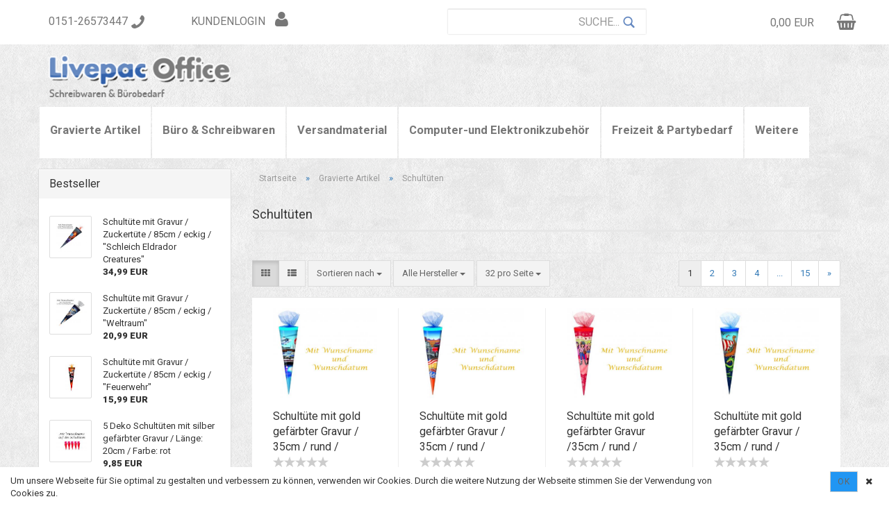

--- FILE ---
content_type: text/html; charset=utf-8
request_url: https://www.livepac-office.de/gravierte-artikel-360/schultueten-362/
body_size: 14985
content:
<!DOCTYPE html>
<html xmlns="http://www.w3.org/1999/xhtml" dir="ltr" lang="de">
	<head>
		

		<!--

		=========================================================
		Shopsoftware by Gambio GmbH (c) 2005-2017 [www.gambio.de]
		=========================================================

		Gambio GmbH offers you highly scalable E-Commerce-Solutions and Services.
		The Shopsoftware is redistributable under the GNU General Public License (Version 2) [http://www.gnu.org/licenses/gpl-2.0.html].
		based on: E-Commerce Engine Copyright (c) 2006 xt:Commerce, created by Mario Zanier & Guido Winger and licensed under GNU/GPL.
		Information and contribution at http://www.xt-commerce.com

		=========================================================
		Please visit our website: www.gambio.de
		=========================================================

		-->

		<meta name="viewport" content="width=device-width, initial-scale=1, minimum-scale=1.0, maximum-scale=1.0, user-scalable=no" />

		<meta http-equiv="Content-Type" content="text/html; charset=utf-8" />
		<meta name="language" content="de" />
		<meta name="keywords" content="keywords,kommagetrennt" />
		<title>livepac-office - Schultüten</title>

		<base href="https://www.livepac-office.de/" />

					<link rel="shortcut icon" href="https://www.livepac-office.de/images/logos/favicon.ico" type="image/x-icon" />
		
					<link rel="apple-touch-icon" href="https://www.livepac-office.de/images/logos/favicon.png" />
		
					<link id="main-css" type="text/css" rel="stylesheet" href="templates/Honeygrid/main.min.css?bust=1768578355" />
		
		<!--[if lt IE 9]>
		<link type="text/css" rel="stylesheet" href="templates/Honeygrid/styles/ie8.css" />
		<![endif]-->

		<meta name="robots" content="index,follow" />
		<link rel="canonical" href="https://www.livepac-office.de/gravierte-artikel-360/schultueten-362/?language=de" />
		<link rel="alternate" hreflang="x-default" href="https://www.livepac-office.de/gravierte-artikel-360/schultueten-362/?language=de" />
		<link rel="alternate" hreflang="en" href="https://www.livepac-office.de/category-360/category-362/?language=en" />
		<link rel="alternate" hreflang="de" href="https://www.livepac-office.de/gravierte-artikel-360/schultueten-362/?language=de" />
		<link rel="next" href="https://www.livepac-office.de/gravierte-artikel-360/schultueten-362/?page=2&amp;language=de" />
		
		
			</head>
	<body class=" page-index-type-gm_boosted_category page-index-type-cat page-index-type-cPath"
	      data-gambio-namespace="https://www.livepac-office.de/templates/Honeygrid/assets/javascript/engine"
	      data-jse-namespace="https://www.livepac-office.de/JSEngine/build"
		  data-gambio-widget="input_number responsive_image_loader transitions image_maps modal history dropdown core_workarounds anchor"
	      data-input_number-separator=","
	      >

		







<div id="outer-wrapper" >
	<header id="header" class="navbar">
	
								
	
		

			



															

<nav id="cart-container" class="navbar-cart" data-gambio-widget="menu cart_dropdown" data-menu-switch-element-position="false">
	<ul class="cart-container-inner">
		<li>
			<a href="https://www.livepac-office.de/shopping_cart.php" class="dropdown-toggle">
				<i class="fa fa-shopping-basket" aria-hidden="true"></i>
				<span class="cart">
					
					<span class="products">
						 0,00 EUR
					</span>
				</span>
				<span class="cart-products-count hidden">
					
				</span>
			</a>
			


<ul class="dropdown-menu arrow-top cart-dropdown cart-empty">
	<li class="arrow"></li>

	
	<li class="cart-dropdown-inside">

				
					<div class="cart-empty">
				Sie haben noch keine Artikel in Ihrem Warenkorb.
			</div>
				
	</li>
</ul>
		</li>
	</ul>
</nav>
			

		




<div id="topbar-container">
	
		<div class="navbar-topbar">
		<nav data-gambio-widget="menu link_crypter" data-menu-switch-element-position="false" data-menu-events='{"desktop": ["click"], "mobile": ["click"]}' data-menu-ignore-class="dropdown-menu">



		<div class="col-sm-2 padding tele">
			<a href="tel:+4915126573447">0151-26573447<img class="tel" src="images/tel.png"></a>
		</div>	

		

		<div class="col-sm-4 padding">	
			<ul class="nav navbar-nav navbar-right">

				
				
				
				
									<li class="dropdown navbar-topbar-item first">
						<a title="Anmeldung" href="login.php" class="dropdown-toggle" data-toggle-hover="dropdown">
							Kundenlogin <i class="fa fa-user" aria-hidden="true"></i>
							<span class="fa fa-sign-in visible-xs-block"></span>
						</a>
						



<ul class="dropdown-menu dropdown-menu-login arrow-top">
	<li class="arrow"></li>
	<li class="dropdown-header hidden-xs">Kundenlogin</li>
	<li>
		<form action="https://www.livepac-office.de/login.php?action=process" method="post" class="form-horizontal">
			<div class="form-group">
				<input type="text" id="login-username" class="form-control" placeholder="E-Mail" name="email_address" />
			</div>
			<div class="form-group">
				<input type="password" id="login-password" class="form-control" placeholder="Passwort" name="password" />
			</div>
			<div class="dropdown-footer row">
				<input type="submit" class="btn btn-primary btn-block" value="Anmelden" />
				<ul>
					<li>
						<a title="Konto erstellen" href="https://www.livepac-office.de/login.php">
							Konto erstellen
						</a>
					</li>
					<li>
						<a title="Passwort vergessen?" href="https://www.livepac-office.de/password_double_opt.php">
							Passwort vergessen?
						</a>
					</li>
				</ul>
			</div>
		</form>
	</li>
</ul>
					</li>
				
				
				<!-- 					<li class="navbar-topbar-item">
						<a href="https://www.livepac-office.de/wish_list.php" title="Merkzettel anzeigen">
							Merkzettel
							<span class="fa fa-thumb-tack visible-xs-block"></span>
						</a>
					</li>
				 -->

			</ul>
		</div>


		<div class="col-sm-3 padding" id="searchbox">





			
		</div>	







			




		</nav>
	</div>
</div>


		<div class="inside">

			<div class="row">
					
	
																	

					<div class="navbar-header" data-gambio-widget="mobile_menu">
														<div id="navbar-brand" class="navbar-brand">
		<a href="https://www.livepac-office.de/" title="livepac-office" style="background-image: url('https://www.livepac-office.de/images/logos/logo_logo.png')"></a>
	</div>

												


<button type="button" class="navbar-toggle" data-mobile_menu-target="#categories .navbar-collapse" 
        data-mobile_menu-body-class="categories-open" data-mobile_menu-toggle-content-visibility>
	<i class="gm-menu"></i>
</button>

<button type="button" class="navbar-toggle cart-icon" data-mobile_menu-location="shopping_cart.php">
	<i class="gm-cart-basket"></i>
	<span class="cart-products-count hidden">
		0
	</span>
</button>

	<button type="button" class="navbar-toggle" data-mobile_menu-target="#search" data-mobile_menu-body-class="search-open"
			data-mobile_menu-toggle-content-visibility>
		<i class="gm-search"></i>
	</button>

					</div>

	
									




		
<div id="search" class="navbar-search collapse navbar-collapse">

	
	<p class="navbar-search-header dropdown-header">Suche</p>

	<form action="advanced_search_result.php" method="get" data-gambio-widget="live_search">

		<div class="navbar-search-input-group input-group">

			<input type="text" name="keywords" placeholder="Suche..." class="form-control search-input" autocomplete="off" />
			<button type="submit" class="gm-search form-control-feedback"></button>
			
		</div>

		
					<input type="hidden" value="1" name="inc_subcat" />
		
		<div class="navbar-search-footer visible-xs-block">
			<button class="btn btn-primary btn-block" type="submit">
				Suche...
			</button>
			<a href="advanced_search.php" class="btn btn-default btn-block" title="Erweiterte Suche">
				Erweiterte Suche
			</a>
		</div>
		
		<div class="search-result-container"></div>

	</form>
</div>

				
									<div class="custom-container" id="custom-1">
	<div class="inside">
					<!--&nbsp;-->
			</div>
</div>

								
		

			</div>
			
		</div>

		
		
	<div class="row cookie-bar bottom"
		 style="background-color: #ffffff; opacity: 1;"
		 data-gambio-widget="cookie_bar">
		<span class="col-sm-9 col-md-10 content">
			Um unsere Webseite f&uuml;r Sie optimal zu gestalten und verbessern zu k&ouml;nnen, verwenden wir Cookies. Durch die weitere Nutzung der Webseite stimmen Sie der Verwendung von Cookies zu.
		</span>

					<span class="col-sm-3 col-md-2 close-button">
				<a href="#"
				   style="background-color: #2196F3; color: #ffffff margin-right: 15px;"
				   class="btn btn-default btn-sm close-button">					Ok
				</a>
				
				<span class="fa-stack">
					<i class="fa fa-circle fa-inverse fa-stack-2x"></i>
					<i class="fa fa-close fa-stack-1x"></i>
				</span>
			</span>
			</div>


		
								
		
<div id="categories">
	<div class="navbar-collapse collapse">
		<nav class="navbar-default navbar-categories" data-gambio-widget="menu">
			<ul class="level-1 nav navbar-nav">

				
					<li class="dropdown level-1-child" data-id="360">
						<a class="dropdown-toggle" href="https://www.livepac-office.de/gravierte-artikel-360/" title="Gravierte Artikel">
							Gravierte Artikel						</a>
						
													<ul data-level="2" class="level-2 dropdown-menu dropdown-menu-child">
								<li class="enter-category hidden-sm hidden-md hidden-lg hide-more">
									<a class="dropdown-toggle" href="https://www.livepac-office.de/gravierte-artikel-360/" title="Gravierte Artikel">Gravierte Artikel anzeigen</a>
								</li>

																																																																																																																																																																																																																																																																																																																																																																																																																																																																																																																																																																																																																																																																																																																																																																																																																																																																												
																	
																			<li class="level-2-child">
											<a href="https://www.livepac-office.de/gravierte-artikel-360/accessoires/" title="Accessoires">
												Accessoires
											</a>
																					</li>
																			<li class="level-2-child">
											<a href="https://www.livepac-office.de/gravierte-artikel-360/computerzubehoer/" title="Computerzubehör">
												Computerzubehör
											</a>
																					</li>
																			<li class="level-2-child">
											<a href="https://www.livepac-office.de/gravierte-artikel-360/deko-artikel/" title="Deko-Artikel">
												Deko-Artikel
											</a>
																					</li>
																			<li class="level-2-child">
											<a href="https://www.livepac-office.de/gravierte-artikel-360/federmappen/" title="Federmappen">
												Federmappen
											</a>
																					</li>
																			<li class="level-2-child">
											<a href="https://www.livepac-office.de/gravierte-artikel-360/feuerzeuge-392/" title="Feuerzeuge">
												Feuerzeuge
											</a>
																					</li>
																			<li class="level-2-child">
											<a href="https://www.livepac-office.de/gravierte-artikel-360/geldboersen/" title="Geldbörsen">
												Geldbörsen
											</a>
																					</li>
																			<li class="level-2-child">
											<a href="https://www.livepac-office.de/gravierte-artikel-360/handyzubehoer-380/" title="Handyzubehör">
												Handyzubehör
											</a>
																					</li>
																			<li class="level-2-child">
											<a href="https://www.livepac-office.de/gravierte-artikel-360/haushalt-379/" title="Haushalt">
												Haushalt
											</a>
																					</li>
																			<li class="level-2-child">
											<a href="https://www.livepac-office.de/gravierte-artikel-360/kalender-organizer/" title="Kalender + Organizer">
												Kalender + Organizer
											</a>
																					</li>
																			<li class="level-2-child">
											<a href="https://www.livepac-office.de/gravierte-artikel-360/kopfhoerer-und-boxen/" title="Kopfhörer und Boxen">
												Kopfhörer und Boxen
											</a>
																					</li>
																			<li class="level-2-child">
											<a href="https://www.livepac-office.de/gravierte-artikel-360/regenschirme-381/" title="Regenschirme">
												Regenschirme
											</a>
																					</li>
																			<li class="level-2-child">
											<a href="https://www.livepac-office.de/gravierte-artikel-360/rucksaecke-und-taschen/" title="Rucksäcke und Taschen">
												Rucksäcke und Taschen
											</a>
																					</li>
																			<li class="level-2-child">
											<a href="https://www.livepac-office.de/gravierte-artikel-360/sonnenbrillen/" title="Sonnenbrillen">
												Sonnenbrillen
											</a>
																					</li>
																			<li class="level-2-child">
											<a href="https://www.livepac-office.de/gravierte-artikel-360/taschenlampen/" title="Taschenlampen">
												Taschenlampen
											</a>
																					</li>
																			<li class="level-2-child">
											<a href="https://www.livepac-office.de/gravierte-artikel-360/trinkbehaelter-brotdosen/" title="Trinkbehälter + Brotdosen">
												Trinkbehälter + Brotdosen
											</a>
																					</li>
																			<li class="level-2-child">
											<a href="https://www.livepac-office.de/gravierte-artikel-360/werkzeuge-taschenmesser/" title="Werkzeuge + Taschenmesser">
												Werkzeuge + Taschenmesser
											</a>
																					</li>
																			<li class="level-2-child">
											<a href="https://www.livepac-office.de/gravierte-artikel-360/schreibgeraete-361/" title="Schreibgeräte">
												Schreibgeräte
											</a>
																					</li>
																			<li class="level-2-child active">
											<a href="https://www.livepac-office.de/gravierte-artikel-360/schultueten-362/" title="Schultüten">
												Schultüten
											</a>
																					</li>
																			<li class="level-2-child">
											<a href="https://www.livepac-office.de/gravierte-artikel-360/schulbedarf-363/" title="Schulbedarf">
												Schulbedarf
											</a>
																					</li>
																			<li class="level-2-child">
											<a href="https://www.livepac-office.de/gravierte-artikel-360/bueroartikel-364/" title="Büroartikel">
												Büroartikel
											</a>
																					</li>
																			<li class="level-2-child">
											<a href="https://www.livepac-office.de/gravierte-artikel-360/spielzeug-365/" title="Spielzeug">
												Spielzeug
											</a>
																					</li>
																			<li class="level-2-child">
											<a href="https://www.livepac-office.de/gravierte-artikel-360/freizeit-und-reisezubehoer-366/" title="Freizeit und Reisezubehör">
												Freizeit und Reisezubehör
											</a>
																					</li>
																			<li class="level-2-child">
											<a href="https://www.livepac-office.de/gravierte-artikel-360/sonstige-367/" title="Sonstige">
												Sonstige
											</a>
																					</li>
																	
								
								<li class="enter-category hidden-more hidden-xs">
									<a class="dropdown-toggle col-xs-6"
									   href="https://www.livepac-office.de/gravierte-artikel-360/"
									   title="Gravierte Artikel">Gravierte Artikel anzeigen</a>

									<span class="close-menu-container col-xs-6">
										<span class="close-flyout">
											<i class="fa fa-close"></i>
										</span>
									</span>
								</li>
							
							</ul>
												
					</li>
				
					<li class="dropdown level-1-child" data-id="182">
						<a class="dropdown-toggle" href="https://www.livepac-office.de/buero-schreibwaren/" title="Büro &amp; Schreibwaren">
							Büro &amp; Schreibwaren						</a>
						
													<ul data-level="2" class="level-2 dropdown-menu dropdown-menu-child">
								<li class="enter-category hidden-sm hidden-md hidden-lg hide-more">
									<a class="dropdown-toggle" href="https://www.livepac-office.de/buero-schreibwaren/" title="Büro &amp; Schreibwaren">Büro & Schreibwaren anzeigen</a>
								</li>

																																																																																																																																																																																																																																																																																																																																																																																																																																																																																																																																																																																																																
																	
																			<li class="level-2-child">
											<a href="https://www.livepac-office.de/buero-schreibwaren/druckverschlussbeutel/" title="Druckverschlussbeutel">
												Druckverschlussbeutel
											</a>
																					</li>
																			<li class="level-2-child">
											<a href="https://www.livepac-office.de/buero-schreibwaren/etiketten/" title="Etiketten">
												Etiketten
											</a>
																					</li>
																			<li class="level-2-child">
											<a href="https://www.livepac-office.de/buero-schreibwaren/fotozubehoer/" title="Fotozubehör">
												Fotozubehör
											</a>
																					</li>
																			<li class="level-2-child">
											<a href="https://www.livepac-office.de/buero-schreibwaren/fuer-die-buerokueche/" title="Für die Büroküche">
												Für die Büroküche
											</a>
																					</li>
																			<li class="level-2-child">
											<a href="https://www.livepac-office.de/buero-schreibwaren/gummiringe/" title="Gummiringe">
												Gummiringe
											</a>
																					</li>
																			<li class="level-2-child">
											<a href="https://www.livepac-office.de/buero-schreibwaren/kalender-394/" title="Kalender">
												Kalender
											</a>
																					</li>
																			<li class="level-2-child">
											<a href="https://www.livepac-office.de/buero-schreibwaren/kalligraphie/" title="Kalligraphie">
												Kalligraphie
											</a>
																					</li>
																			<li class="level-2-child">
											<a href="https://www.livepac-office.de/buero-schreibwaren/laminieren/" title="Laminieren">
												Laminieren
											</a>
																					</li>
																			<li class="level-2-child">
											<a href="https://www.livepac-office.de/buero-schreibwaren/malbuecher/" title="Malbücher">
												Malbücher
											</a>
																					</li>
																			<li class="level-2-child">
											<a href="https://www.livepac-office.de/buero-schreibwaren/papier-buero-schreibwaren/" title="Papier, Büro- & Schreibwaren">
												Papier, Büro- & Schreibwaren
											</a>
																					</li>
																			<li class="level-2-child">
											<a href="https://www.livepac-office.de/buero-schreibwaren/scheren-schneidwerkzeuge/" title="Scheren & Schneidwerkzeuge">
												Scheren & Schneidwerkzeuge
											</a>
																					</li>
																			<li class="level-2-child">
											<a href="https://www.livepac-office.de/buero-schreibwaren/schreibtischunterlagen/" title="Schreibtischunterlagen">
												Schreibtischunterlagen
											</a>
																					</li>
																			<li class="level-2-child">
											<a href="https://www.livepac-office.de/buero-schreibwaren/schulbedarf/" title="Schulbedarf">
												Schulbedarf
											</a>
																					</li>
																			<li class="level-2-child">
											<a href="https://www.livepac-office.de/buero-schreibwaren/taschenrechner/" title="Taschenrechner">
												Taschenrechner
											</a>
																					</li>
																			<li class="level-2-child">
											<a href="https://www.livepac-office.de/buero-schreibwaren/technischer-zeichenbedarf/" title="Technischer Zeichenbedarf">
												Technischer Zeichenbedarf
											</a>
																					</li>
																			<li class="level-2-child">
											<a href="https://www.livepac-office.de/buero-schreibwaren/gravierte-artikel/" title="Gravierte Artikel">
												Gravierte Artikel
											</a>
																					</li>
																	
								
								<li class="enter-category hidden-more hidden-xs">
									<a class="dropdown-toggle col-xs-6"
									   href="https://www.livepac-office.de/buero-schreibwaren/"
									   title="Büro &amp; Schreibwaren">Büro & Schreibwaren anzeigen</a>

									<span class="close-menu-container col-xs-6">
										<span class="close-flyout">
											<i class="fa fa-close"></i>
										</span>
									</span>
								</li>
							
							</ul>
												
					</li>
				
					<li class="dropdown level-1-child" data-id="184">
						<a class="dropdown-toggle" href="https://www.livepac-office.de/versandmaterial/" title="Versandmaterial">
							Versandmaterial						</a>
						
													<ul data-level="2" class="level-2 dropdown-menu dropdown-menu-child">
								<li class="enter-category hidden-sm hidden-md hidden-lg hide-more">
									<a class="dropdown-toggle" href="https://www.livepac-office.de/versandmaterial/" title="Versandmaterial">Versandmaterial anzeigen</a>
								</li>

																																																																																																																																																																																																																																																																																																																
																	
																			<li class="level-2-child">
											<a href="https://www.livepac-office.de/versandmaterial/briefumschlaege/" title="Briefumschläge">
												Briefumschläge
											</a>
																					</li>
																			<li class="level-2-child">
											<a href="https://www.livepac-office.de/versandmaterial/karton-versandtaschen/" title="Karton Versandtaschen">
												Karton Versandtaschen
											</a>
																					</li>
																			<li class="level-2-child">
											<a href="https://www.livepac-office.de/versandmaterial/kartons/" title="Kartons">
												Kartons
											</a>
																					</li>
																			<li class="level-2-child">
											<a href="https://www.livepac-office.de/versandmaterial/klebebaender/" title="Klebebänder">
												Klebebänder
											</a>
																					</li>
																			<li class="level-2-child">
											<a href="https://www.livepac-office.de/versandmaterial/luftpolstertaschen/" title="Luftpolstertaschen">
												Luftpolstertaschen
											</a>
																					</li>
																			<li class="level-2-child">
											<a href="https://www.livepac-office.de/versandmaterial/stretchfolie/" title="Stretchfolie">
												Stretchfolie
											</a>
																					</li>
																			<li class="level-2-child">
											<a href="https://www.livepac-office.de/versandmaterial/versandtaschen/" title="Versandtaschen">
												Versandtaschen
											</a>
																					</li>
																			<li class="level-2-child">
											<a href="https://www.livepac-office.de/versandmaterial/versandzubehoer/" title="Versandzubehör">
												Versandzubehör
											</a>
																					</li>
																	
								
								<li class="enter-category hidden-more hidden-xs">
									<a class="dropdown-toggle col-xs-6"
									   href="https://www.livepac-office.de/versandmaterial/"
									   title="Versandmaterial">Versandmaterial anzeigen</a>

									<span class="close-menu-container col-xs-6">
										<span class="close-flyout">
											<i class="fa fa-close"></i>
										</span>
									</span>
								</li>
							
							</ul>
												
					</li>
				
					<li class="dropdown level-1-child" data-id="183">
						<a class="dropdown-toggle" href="https://www.livepac-office.de/computer-und-elektronikzubehoer/" title="Computer-und Elektronikzubehör">
							Computer-und Elektronikzubehör						</a>
						
													<ul data-level="2" class="level-2 dropdown-menu dropdown-menu-child">
								<li class="enter-category hidden-sm hidden-md hidden-lg hide-more">
									<a class="dropdown-toggle" href="https://www.livepac-office.de/computer-und-elektronikzubehoer/" title="Computer-und Elektronikzubehör">Computer-und Elektronikzubehör anzeigen</a>
								</li>

																																																																																																																																																																																																																																																																																																																
																	
																			<li class="level-2-child">
											<a href="https://www.livepac-office.de/computer-und-elektronikzubehoer/batterien/" title="Batterien">
												Batterien
											</a>
																					</li>
																			<li class="level-2-child">
											<a href="https://www.livepac-office.de/computer-und-elektronikzubehoer/cd-dvd-aufbewahrung/" title="CD/DVD Aufbewahrung">
												CD/DVD Aufbewahrung
											</a>
																					</li>
																			<li class="level-2-child">
											<a href="https://www.livepac-office.de/computer-und-elektronikzubehoer/festplattentaschen/" title="Festplattentaschen">
												Festplattentaschen
											</a>
																					</li>
																			<li class="level-2-child">
											<a href="https://www.livepac-office.de/computer-und-elektronikzubehoer/kabel-und-ladegeraete/" title="Kabel und Ladegeräte">
												Kabel und Ladegeräte
											</a>
																					</li>
																			<li class="level-2-child">
											<a href="https://www.livepac-office.de/computer-und-elektronikzubehoer/laufwerke/" title="Laufwerke">
												Laufwerke
											</a>
																					</li>
																			<li class="level-2-child">
											<a href="https://www.livepac-office.de/computer-und-elektronikzubehoer/multimedia/" title="Multimedia">
												Multimedia
											</a>
																					</li>
																			<li class="level-2-child">
											<a href="https://www.livepac-office.de/computer-und-elektronikzubehoer/sonstiges/" title="Sonstiges">
												Sonstiges
											</a>
																					</li>
																			<li class="level-2-child">
											<a href="https://www.livepac-office.de/computer-und-elektronikzubehoer/speichermedien/" title="Speichermedien">
												Speichermedien
											</a>
																					</li>
																	
								
								<li class="enter-category hidden-more hidden-xs">
									<a class="dropdown-toggle col-xs-6"
									   href="https://www.livepac-office.de/computer-und-elektronikzubehoer/"
									   title="Computer-und Elektronikzubehör">Computer-und Elektronikzubehör anzeigen</a>

									<span class="close-menu-container col-xs-6">
										<span class="close-flyout">
											<i class="fa fa-close"></i>
										</span>
									</span>
								</li>
							
							</ul>
												
					</li>
				
					<li class="dropdown level-1-child" data-id="185">
						<a class="dropdown-toggle" href="https://www.livepac-office.de/freizeit-partybedarf/" title="Freizeit &amp; Partybedarf">
							Freizeit &amp; Partybedarf						</a>
						
													<ul data-level="2" class="level-2 dropdown-menu dropdown-menu-child">
								<li class="enter-category hidden-sm hidden-md hidden-lg hide-more">
									<a class="dropdown-toggle" href="https://www.livepac-office.de/freizeit-partybedarf/" title="Freizeit &amp; Partybedarf">Freizeit & Partybedarf anzeigen</a>
								</li>

																																																																																																																																																																																																																																																																																																																																																																																																																												
																	
																			<li class="level-2-child">
											<a href="https://www.livepac-office.de/freizeit-partybedarf/caps-muetzen-und-huete/" title="Caps, Mützen und Hüte">
												Caps, Mützen und Hüte
											</a>
																					</li>
																			<li class="level-2-child">
											<a href="https://www.livepac-office.de/freizeit-partybedarf/einkaufstaschen/" title="Einkaufstaschen">
												Einkaufstaschen
											</a>
																					</li>
																			<li class="level-2-child">
											<a href="https://www.livepac-office.de/freizeit-partybedarf/geschenktueten/" title="Geschenktüten">
												Geschenktüten
											</a>
																					</li>
																			<li class="level-2-child">
											<a href="https://www.livepac-office.de/freizeit-partybedarf/kuehltaschen-und-boxen/" title="Kühltaschen- und Boxen">
												Kühltaschen- und Boxen
											</a>
																					</li>
																			<li class="level-2-child">
											<a href="https://www.livepac-office.de/freizeit-partybedarf/kuenstlerbedarf/" title="Künstlerbedarf">
												Künstlerbedarf
											</a>
																					</li>
																			<li class="level-2-child">
											<a href="https://www.livepac-office.de/freizeit-partybedarf/loom-gummibaender-zubehoer/" title="Loom Gummibänder + Zubehör">
												Loom Gummibänder + Zubehör
											</a>
																					</li>
																			<li class="level-2-child">
											<a href="https://www.livepac-office.de/freizeit-partybedarf/mal-bastelspass/" title="Mal & Bastelspaß">
												Mal & Bastelspaß
											</a>
																					</li>
																			<li class="level-2-child">
											<a href="https://www.livepac-office.de/freizeit-partybedarf/naehen/" title="Nähen">
												Nähen
											</a>
																					</li>
																			<li class="level-2-child">
											<a href="https://www.livepac-office.de/freizeit-partybedarf/partybedarf/" title="Partybedarf">
												Partybedarf
											</a>
																					</li>
																			<li class="level-2-child">
											<a href="https://www.livepac-office.de/freizeit-partybedarf/reisebedarf/" title="Reisebedarf">
												Reisebedarf
											</a>
																					</li>
																			<li class="level-2-child">
											<a href="https://www.livepac-office.de/freizeit-partybedarf/spielzeug/" title="Spielzeug">
												Spielzeug
											</a>
																					</li>
																	
								
								<li class="enter-category hidden-more hidden-xs">
									<a class="dropdown-toggle col-xs-6"
									   href="https://www.livepac-office.de/freizeit-partybedarf/"
									   title="Freizeit &amp; Partybedarf">Freizeit & Partybedarf anzeigen</a>

									<span class="close-menu-container col-xs-6">
										<span class="close-flyout">
											<i class="fa fa-close"></i>
										</span>
									</span>
								</li>
							
							</ul>
												
					</li>
				
					<li class="dropdown level-1-child" data-id="186">
						<a class="dropdown-toggle" href="https://www.livepac-office.de/weitere-sortimente/" title="Weitere Sortimente">
							Weitere Sortimente						</a>
						
													<ul data-level="2" class="level-2 dropdown-menu dropdown-menu-child">
								<li class="enter-category hidden-sm hidden-md hidden-lg hide-more">
									<a class="dropdown-toggle" href="https://www.livepac-office.de/weitere-sortimente/" title="Weitere Sortimente">Weitere Sortimente anzeigen</a>
								</li>

																																																																																																																																																																																																																																																																																																																																																																																																																																																																																																																																																																																																																																																				
																	
																			<li class="level-2-child">
											<a href="https://www.livepac-office.de/weitere-sortimente/arbeitssicherheit/" title="Arbeitssicherheit">
												Arbeitssicherheit
											</a>
																					</li>
																			<li class="level-2-child">
											<a href="https://www.livepac-office.de/weitere-sortimente/dekoration/" title="Dekoration">
												Dekoration
											</a>
																					</li>
																			<li class="level-2-child">
											<a href="https://www.livepac-office.de/weitere-sortimente/feuerzeuge/" title="Feuerzeuge">
												Feuerzeuge
											</a>
																					</li>
																			<li class="level-2-child">
											<a href="https://www.livepac-office.de/weitere-sortimente/geldboersen-und-ausweistaschen/" title="Geldbörsen und Ausweistaschen">
												Geldbörsen und Ausweistaschen
											</a>
																					</li>
																			<li class="level-2-child">
											<a href="https://www.livepac-office.de/weitere-sortimente/handyzubehoer/" title="Handyzubehör">
												Handyzubehör
											</a>
																					</li>
																			<li class="level-2-child">
											<a href="https://www.livepac-office.de/weitere-sortimente/haushalt/" title="Haushalt">
												Haushalt
											</a>
																					</li>
																			<li class="level-2-child">
											<a href="https://www.livepac-office.de/weitere-sortimente/health-care/" title="Health Care">
												Health Care
											</a>
																					</li>
																			<li class="level-2-child">
											<a href="https://www.livepac-office.de/weitere-sortimente/kopfhoerer-und-boxen-385/" title="Kopfhörer und Boxen">
												Kopfhörer und Boxen
											</a>
																					</li>
																			<li class="level-2-child">
											<a href="https://www.livepac-office.de/weitere-sortimente/lampen-licht/" title="Lampen & Licht">
												Lampen & Licht
											</a>
																					</li>
																			<li class="level-2-child">
											<a href="https://www.livepac-office.de/weitere-sortimente/regenschirme/" title="Regenschirme">
												Regenschirme
											</a>
																					</li>
																			<li class="level-2-child">
											<a href="https://www.livepac-office.de/weitere-sortimente/sanitaerbedarf/" title="Sanitärbedarf">
												Sanitärbedarf
											</a>
																					</li>
																			<li class="level-2-child">
											<a href="https://www.livepac-office.de/weitere-sortimente/schluesselanhaenger/" title="Schlüsselanhänger">
												Schlüsselanhänger
											</a>
																					</li>
																			<li class="level-2-child">
											<a href="https://www.livepac-office.de/weitere-sortimente/sicherheitstechnik/" title="Sicherheitstechnik">
												Sicherheitstechnik
											</a>
																					</li>
																			<li class="level-2-child">
											<a href="https://www.livepac-office.de/weitere-sortimente/sonnenbrillen-390/" title="Sonnenbrillen">
												Sonnenbrillen
											</a>
																					</li>
																			<li class="level-2-child">
											<a href="https://www.livepac-office.de/weitere-sortimente/trendartikel/" title="Trendartikel">
												Trendartikel
											</a>
																					</li>
																			<li class="level-2-child">
											<a href="https://www.livepac-office.de/weitere-sortimente/uhren/" title="Uhren">
												Uhren
											</a>
																					</li>
																			<li class="level-2-child">
											<a href="https://www.livepac-office.de/weitere-sortimente/werkzeug-und-zubehoer/" title="Werkzeug und Zubehör">
												Werkzeug und Zubehör
											</a>
																					</li>
																	
								
								<li class="enter-category hidden-more hidden-xs">
									<a class="dropdown-toggle col-xs-6"
									   href="https://www.livepac-office.de/weitere-sortimente/"
									   title="Weitere Sortimente">Weitere Sortimente anzeigen</a>

									<span class="close-menu-container col-xs-6">
										<span class="close-flyout">
											<i class="fa fa-close"></i>
										</span>
									</span>
								</li>
							
							</ul>
												
					</li>
				
				

				<li class="dropdown dropdown-more" style="display: none">
					<a class="dropdown-toggle" href="#" title="">
						Weitere
					</a>
					<ul class="level-2 dropdown-menu ignore-menu"></ul>
				</li>

			</ul>
		</nav>

	</div>
</div>
		

	</header>

	

	<div id="wrapper">
		<div class="row">
			
			<div id="main">
				<div class="main-inside">
					<div id="breadcrumb_navi" itemscope itemtype="http://schema.org/BreadcrumbList"><span itemprop="itemListElement" itemscope itemtype="http://schema.org/ListItem">
												<a href="https://www.livepac-office.de/" class="headerNavigation" itemprop="item">
													<span itemprop="name">Startseite</span>
												</a>
												<meta itemprop="position" content="1" />
											</span> &raquo; <span itemprop="itemListElement" itemscope itemtype="http://schema.org/ListItem">
												<a href="https://www.livepac-office.de/gravierte-artikel-360/" class="headerNavigation" itemprop="item">
													<span itemprop="name">Gravierte Artikel</span>
												</a>
												<meta itemprop="position" content="2" />
											</span> &raquo; <span itemprop="itemListElement" itemscope itemtype="http://schema.org/ListItem">
													<span itemprop="name">Schultüten</span>
													<meta itemprop="position" content="3" />
											</span></div>
					
					



	<div class="filter-selection-container hidden">
		
	<p><strong>Aktueller Filter</strong></p>
	
		
</div>

	











			<h1>Schultüten</h1>
	

	
<!-- #BOF YOOCHOOSE -->
<!-- #EOF YOOCHOOSE -->



<div class="productlisting-filter-container" data-gambio-widget="product_listing_filter" data-product_listing_filter-target=".productlist-viewmode">
	<form name="panel" action="/gravierte-artikel-360/schultueten-362/" method="get"  id="filter">
		<input type="hidden" name="view_mode" value="tiled" />

		<div class="row">
			
			<div class="cols-xs-12 col-lg-7">

				<div class="productlisting-filter-hiddens">
	</div>
				
				<div class="jsPanelViewmode panel-viewmode clearfix productlist-viewmode-grid btn-group">
					<a href="#" class="btn btn-default jsProductListingGrid productlisting-listing-grid active" data-product_listing_filter-add="productlist-viewmode-grid" data-product_listing_filter-url-param="tiled">
						<i class="fa fa-th"></i>
					</a>
					<a href="#" class="btn btn-default jsProductListingList productlisting-listing-list" data-product_listing_filter-add="productlist-viewmode-list" data-product_listing_filter-url-param="default">
						<i class="fa fa-th-list"></i>
					</a>
				</div>

				<a href="#filterbox-container" class="btn btn-default filter-button js-open-modal hidden-sm hidden-md hidden-lg" data-modal-type="alert" data-modal-settings='{"title": "FILTER", "dialogClass": "box-filter"}'>
					<i class="fa fa-filter"></i>
				</a>
	
	
				<div class="btn-group dropdown custom-dropdown" data-dropdown-shorten="null">
					<button type="button" class="btn btn-default dropdown-toggle">
						<span class="dropdown-name">
							Sortieren nach 
													</span>
						<span class="caret"></span>
					</button>
					<ul class="dropdown-menu">
						<li><a data-rel="price_asc" href="#" title="Preis aufsteigend">Preis aufsteigend</a>
						</li>
						<li><a data-rel="price_desc"
							   href="#"
							   title="Preis absteigend">Preis absteigend</a></li>
						<li class="divider"></li>
						<li><a data-rel="name_asc" href="#" title="Name aufsteigend">Name aufsteigend</a>
						</li>
						<li><a data-rel="name_desc" href="#" title="Name absteigend">Name absteigend</a>
						</li>
						<li class="divider"></li>
						<li><a data-rel="date_asc" href="#" title="Einstelldatum aufsteigend">Einstelldatum aufsteigend</a>
						</li>
						<li><a data-rel="date_desc" href="#" title="Einstelldatum absteigend">Einstelldatum absteigend</a>
						</li>
						<li class="divider"></li>
						<li><a data-rel="shipping_asc"
							   href="#"
							   title="Lieferzeit aufsteigend">Lieferzeit aufsteigend</a></li>
						<li><a data-rel="shipping_desc"
							   href="#"
							   title="Lieferzeit absteigend">Lieferzeit absteigend</a></li>
					</ul>
					<select name="listing_sort" class="jsReload input-select">
						<option value="" selected="selected">Sortieren nach </option>
						<option value="price_asc">Preis aufsteigend</option>
						<option value="price_desc">Preis absteigend</option>
						<option value="name_asc">Name aufsteigend</option>
						<option value="name_desc">Name absteigend</option>
						<option value="date_asc">Einstelldatum aufsteigend</option>
						<option value="date_desc">Einstelldatum absteigend</option>
						<option value="shipping_asc">Lieferzeit aufsteigend</option>
						<option value="shipping_desc">Lieferzeit absteigend</option>
					</select>
				</div>

				
																											
					<div class="btn-group dropdown custom-dropdown" data-dropdown-shorten="null">
						<button type="button" class="btn btn-default dropdown-toggle">
						<span class="dropdown-name">
															Alle Hersteller																																																																																																																						</span>
							<span class="caret"></span>
						</button>
						<ul class="dropdown-menu">
															<li><a data-rel="0" href="#" title="Alle Hersteller">Alle Hersteller</a></li>
															<li><a data-rel="38" href="#" title="Herlitz">Herlitz</a></li>
															<li><a data-rel="22" href="#" title="Livepac Office">Livepac Office</a></li>
															<li><a data-rel="167" href="#" title="Nestler GmbH Feinkartonagen">Nestler GmbH Feinkartonagen</a></li>
															<li><a data-rel="122" href="#" title="Roth">Roth</a></li>
															<li><a data-rel="3" href="#" title="Stylex Schreibwaren">Stylex Schreibwaren</a></li>
															<li><a data-rel="156" href="#" title="TROETSCH VERLAG">TROETSCH VERLAG</a></li>
															<li><a data-rel="101" href="#" title="Verpackungsmittel GmbH">Verpackungsmittel GmbH</a></li>
													</ul>

						<select name="filter_id" size="1" class="jsReload manufactuers_selection input-select">
															<option value="0" selected="selected">
									Alle Hersteller
								</option>
															<option value="38">
									Herlitz
								</option>
															<option value="22">
									Livepac Office
								</option>
															<option value="167">
									Nestler GmbH Feinkartonagen
								</option>
															<option value="122">
									Roth
								</option>
															<option value="3">
									Stylex Schreibwaren
								</option>
															<option value="156">
									TROETSCH VERLAG
								</option>
															<option value="101">
									Verpackungsmittel GmbH
								</option>
													</select>
					</div>

								
				<div class="btn-group dropdown custom-dropdown" data-dropdown-shorten="null">
					<button type="button" class="btn btn-default dropdown-toggle">
						<span class="dropdown-name">
							32 pro Seite
													</span>
						<span class="caret"></span>
					</button>
					<ul class="dropdown-menu">
						<li><a data-rel="32" href="#" title="32 pro Seite">32 pro Seite</a></li>
						<li><a data-rel="64" href="#" title="64 pro Seite">64 pro Seite</a></li>
						<li><a data-rel="96" href="#" title="96 pro Seite">96 pro Seite</a></li>
						<li><a data-rel="192" href="#" title="192 pro Seite">192 pro Seite</a></li>
						<li><a data-rel="384" href="#" title="384 pro Seite">384 pro Seite</a></li>
					</ul>
					<select name="listing_count" class="jsReload input-select">
						<option value="32">32 pro Seite</option>
						<option value="64">64 pro Seite</option>
						<option value="96">96 pro Seite</option>
						<option value="192">192 pro Seite</option>
						<option value="384">384 pro Seite</option>
					</select>
				</div>

			</div>

			<div class="cols-xs-12 col-lg-5">
				

	<div class="panel-pagination">

																
		<nav>
			<ul class="pagination">
				 <li><span class="active">1</span></li><li><a href="https://www.livepac-office.de/gravierte-artikel-360/schultueten-362/?page=2" class="pageResults" title=" Seite 2 ">2</a></li><li><a href="https://www.livepac-office.de/gravierte-artikel-360/schultueten-362/?page=3" class="pageResults" title=" Seite 3 ">3</a></li><li><a href="https://www.livepac-office.de/gravierte-artikel-360/schultueten-362/?page=4" class="pageResults" title=" Seite 4 ">4</a></li><li><a href="https://www.livepac-office.de/gravierte-artikel-360/schultueten-362/?page=5" class="pageResults" title=" Nächste 4 Seiten ">...</a></li><li><a href="https://www.livepac-office.de/gravierte-artikel-360/schultueten-362/?page=15" class="pageResults" title=" Seite 15 ">15</a></li><li><a href="https://www.livepac-office.de/gravierte-artikel-360/schultueten-362/?page=2" class="pageResults" title=" nächste Seite "><span>&raquo;</span></a></li>
			</ul>
		</nav>

	</div>

			</div>
			
		</div>

	</form>
</div>

<div class="container-fluid" data-gambio-widget="product_hover" data-product_hover-scope=".productlist-viewmode-grid">		
	<div class="row product-filter-target productlist productlist-viewmode productlist-viewmode-grid" data-gambio-widget="cart_handler">

		




				
				
	

	

	





<div class="product-container has-gallery"
		 data-index="productlist_20905">

	<form  class="no-status-check">

		<div class="inside">
			<div class="content-container">
				<div class="content-container-inner">

						<figure class="image" id="productlist_20905_img">
																																
								<span title="Schultüte mit gold gefärbter Gravur / 35cm / rund / Tüllverschluss / &quot;Polizei&quot;" class="product-hover-main-image product-image">
									<img src="images/product_images/info_images/schultuete-mit-gold-gefaerbter-gravur---35cm---rund---tuellverschluss----polizei--1034187917.jpg" alt="Schultüte mit gold gefärbter Gravur / 35cm / rund / Tüllverschluss / &quot;Polizei&quot;">
								</span>

							
							
							
							
						</figure>

						<div class="title-description">

							<div class="title">
								<a href="https://www.livepac-office.de/schultuete-mit-gold-gefaerbter-gravur-35cm-rund-tuellverschluss-polizei.html" title=" 
 Schult&uuml;te mit Gravur 
 L&auml;nge: 35cm 
 rund 
 glanzlackiert 
 
" class="product-url">
									Schultüte mit gold gefärbter Gravur / 35cm / rund / Tüllverschluss / &quot;Polizei&quot;
								</a>
							</div>

															<div class="hidden-list">
									<span  title=" 
 Schult&uuml;te mit Gravur 
 L&auml;nge: 35cm 
 rund 
 glanzlackiert 
 
">
																					

<span class="rating-stars rating-stars--10" title="Bisher wurden keine Rezensionen zu diesem Produkt abgegeben">
	<span class="gm-star"></span>
	<span class="gm-star"></span>
	<span class="gm-star"></span>
	<span class="gm-star"></span>
	<span class="gm-star"></span>
	<span class="rating-stars-mask">
		<span class="rating-stars-inside">
			<span class="gm-star"></span>
			<span class="gm-star"></span>
			<span class="gm-star"></span>
			<span class="gm-star"></span>
			<span class="gm-star"></span>
		</span>
	</span>
</span>
																			</span>
								</div>
							

															<div class="description hidden-grid">
									Schultüte
Länge: 35cm
rund
glanzlackiert
mit Tüllverschluß
								</div>
							
							

							

							<div class="shipping hidden-grid">
																											<div class="shipping-info-short">
											Lieferzeit:
																							<img src="admin/html/assets/images/legacy/icons/green.png" alt="ca. 3-4 Tage" title="ca. 3-4 Tage" />
																						ca. 3-4 Tage
										</div>
																					<a class="js-open-modal" data-modal-type="iframe" data-modal-settings='{"title": "Lieferzeit:"}' href="popup/versandkosteninfo.html" title="Ausland abweichend">
												(Ausland abweichend)
											</a>
																														<br />
									
									<span class="products-details-weight-container">
										
																			</span>
															</div><!-- // .shipping -->

						</div><!-- // .title-description -->

						<div class="price-tax">

															<div class="rating hidden-grid">
									<span  title=" 
 Schult&uuml;te mit Gravur 
 L&auml;nge: 35cm 
 rund 
 glanzlackiert 
 
">
																					

<span class="rating-stars rating-stars--10" title="Bisher wurden keine Rezensionen zu diesem Produkt abgegeben">
	<span class="gm-star"></span>
	<span class="gm-star"></span>
	<span class="gm-star"></span>
	<span class="gm-star"></span>
	<span class="gm-star"></span>
	<span class="rating-stars-mask">
		<span class="rating-stars-inside">
			<span class="gm-star"></span>
			<span class="gm-star"></span>
			<span class="gm-star"></span>
			<span class="gm-star"></span>
			<span class="gm-star"></span>
		</span>
	</span>
</span>
																			</span>
								</div>
							
							<div class="price">
								<span class="current-price-container" title=" 
 Schult&uuml;te mit Gravur 
 L&auml;nge: 35cm 
 rund 
 glanzlackiert 
 
">
									 4,99 EUR								</span>
							</div>

							<div class="tax-shipping-hint hidden-grid">

																	<div class="tax">inkl. 19% MwSt. zzgl. 
				<a class="gm_shipping_link lightbox_iframe" href="https://www.livepac-office.de/popup/versandkosteninfo.html" 
						target="_self" 
						data-modal-settings='{"title":"Versand", "sectionSelector": ".content_text", "bootstrapClass": "modal-lg"}'>
					<span style="text-decoration:underline">Versand</span>
		        </a></div>
								
							</div>

							<div class="cart-error-msg alert alert-danger hidden hidden-grid" role="alert"></div>

							<div class="button-input hidden-grid" >

								
									<div class="row">
										<div class="col-xs-12 col-lg-3 quantity-input" data-gambio-widget="input_number">
																							<input type="hidden" name="products_qty" value="1" />
																					</div>

										<div class="col-xs-12 col-lg-9">
											
											<button class="btn btn-primary btn-buy btn-block pull-right js-btn-add-to-cart"
													type="submit"
													name="btn-add-to-cart"
													title="In den Warenkorb">
																									In den Warenkorb
																							</button>

										</div>
									</div>
																
								<input type="hidden" name="products_id" value="20905" />

							</div><!-- // .button-input -->

						</div><!-- // .price-tax -->


				</div><!-- // .content-container-inner -->

			</div><!-- // .content-container -->

		</div><!-- // .inside -->

	</form>

			<ul class="gallery">
			
			
				
																	
				<li class="thumbnails" >
					<span class="align-helper"></span>
					
					<img class="img-responsive spinner"
						 data-src="images/product_images/info_images/schultuete-mit-gold-gefaerbter-gravur---35cm---rund---tuellverschluss----polizei--1034187917-1.jpg"						 data-thumb-src="images/product_images/thumbnail_images/schultuete-mit-gold-gefaerbter-gravur---35cm---rund---tuellverschluss----polizei--1034187917-1.jpg"						src="templates/Honeygrid/assets/images/loading.gif"
						 alt="Preview: Schultüte mit gold gefärbter Gravur / 35cm / rund / Tüllverschluss / &quot;Polizei&quot;"						 title="Preview: Schultüte mit gold gefärbter Gravur / 35cm / rund / Tüllverschluss / &quot;Polizei&quot;"						/>
				</li>

					</ul>
	
</div><!-- // .product-container -->




				
				
	

	

	





<div class="product-container has-gallery"
		 data-index="productlist_20907">

	<form  class="no-status-check">

		<div class="inside">
			<div class="content-container">
				<div class="content-container-inner">

						<figure class="image" id="productlist_20907_img">
																																
								<span title="Schultüte mit gold gefärbter Gravur / 35cm / rund / Tüllverschluss / &quot;Trucks&quot;" class="product-hover-main-image product-image">
									<img src="images/product_images/info_images/schultuete-mit-gold-gefaerbter-gravur---35cm---rund---tuellverschluss----trucks--1034187919.jpg" alt="Schultüte mit gold gefärbter Gravur / 35cm / rund / Tüllverschluss / &quot;Trucks&quot;">
								</span>

							
							
							
							
						</figure>

						<div class="title-description">

							<div class="title">
								<a href="https://www.livepac-office.de/schultuete-mit-gold-gefaerbter-gravur-35cm-rund-tuellverschluss-trucks.html" title=" 
 Schult&uuml;te mit Gravur 
 L&auml;nge: 35cm 
 rund 
 glanzlackiert 
 
" class="product-url">
									Schultüte mit gold gefärbter Gravur / 35cm / rund / Tüllverschluss / &quot;Trucks&quot;
								</a>
							</div>

															<div class="hidden-list">
									<span  title=" 
 Schult&uuml;te mit Gravur 
 L&auml;nge: 35cm 
 rund 
 glanzlackiert 
 
">
																					

<span class="rating-stars rating-stars--10" title="Bisher wurden keine Rezensionen zu diesem Produkt abgegeben">
	<span class="gm-star"></span>
	<span class="gm-star"></span>
	<span class="gm-star"></span>
	<span class="gm-star"></span>
	<span class="gm-star"></span>
	<span class="rating-stars-mask">
		<span class="rating-stars-inside">
			<span class="gm-star"></span>
			<span class="gm-star"></span>
			<span class="gm-star"></span>
			<span class="gm-star"></span>
			<span class="gm-star"></span>
		</span>
	</span>
</span>
																			</span>
								</div>
							

															<div class="description hidden-grid">
									Schultüte
Länge: 35cm
rund
glanzlackiert
mit Tüllverschluß
								</div>
							
							

							

							<div class="shipping hidden-grid">
																											<div class="shipping-info-short">
											Lieferzeit:
																							<img src="admin/html/assets/images/legacy/icons/green.png" alt="ca. 3-4 Tage" title="ca. 3-4 Tage" />
																						ca. 3-4 Tage
										</div>
																					<a class="js-open-modal" data-modal-type="iframe" data-modal-settings='{"title": "Lieferzeit:"}' href="popup/versandkosteninfo.html" title="Ausland abweichend">
												(Ausland abweichend)
											</a>
																														<br />
									
									<span class="products-details-weight-container">
										
																			</span>
															</div><!-- // .shipping -->

						</div><!-- // .title-description -->

						<div class="price-tax">

															<div class="rating hidden-grid">
									<span  title=" 
 Schult&uuml;te mit Gravur 
 L&auml;nge: 35cm 
 rund 
 glanzlackiert 
 
">
																					

<span class="rating-stars rating-stars--10" title="Bisher wurden keine Rezensionen zu diesem Produkt abgegeben">
	<span class="gm-star"></span>
	<span class="gm-star"></span>
	<span class="gm-star"></span>
	<span class="gm-star"></span>
	<span class="gm-star"></span>
	<span class="rating-stars-mask">
		<span class="rating-stars-inside">
			<span class="gm-star"></span>
			<span class="gm-star"></span>
			<span class="gm-star"></span>
			<span class="gm-star"></span>
			<span class="gm-star"></span>
		</span>
	</span>
</span>
																			</span>
								</div>
							
							<div class="price">
								<span class="current-price-container" title=" 
 Schult&uuml;te mit Gravur 
 L&auml;nge: 35cm 
 rund 
 glanzlackiert 
 
">
									 4,99 EUR								</span>
							</div>

							<div class="tax-shipping-hint hidden-grid">

																	<div class="tax">inkl. 19% MwSt. zzgl. 
				<a class="gm_shipping_link lightbox_iframe" href="https://www.livepac-office.de/popup/versandkosteninfo.html" 
						target="_self" 
						data-modal-settings='{"title":"Versand", "sectionSelector": ".content_text", "bootstrapClass": "modal-lg"}'>
					<span style="text-decoration:underline">Versand</span>
		        </a></div>
								
							</div>

							<div class="cart-error-msg alert alert-danger hidden hidden-grid" role="alert"></div>

							<div class="button-input hidden-grid" >

								
									<div class="row">
										<div class="col-xs-12 col-lg-3 quantity-input" data-gambio-widget="input_number">
																							<input type="hidden" name="products_qty" value="1" />
																					</div>

										<div class="col-xs-12 col-lg-9">
											
											<button class="btn btn-primary btn-buy btn-block pull-right js-btn-add-to-cart"
													type="submit"
													name="btn-add-to-cart"
													title="In den Warenkorb">
																									In den Warenkorb
																							</button>

										</div>
									</div>
																
								<input type="hidden" name="products_id" value="20907" />

							</div><!-- // .button-input -->

						</div><!-- // .price-tax -->


				</div><!-- // .content-container-inner -->

			</div><!-- // .content-container -->

		</div><!-- // .inside -->

	</form>

			<ul class="gallery">
			
			
				
																	
				<li class="thumbnails" >
					<span class="align-helper"></span>
					
					<img class="img-responsive spinner"
						 data-src="images/product_images/info_images/schultuete-mit-gold-gefaerbter-gravur---35cm---rund---tuellverschluss----trucks--1034187919-1.jpg"						 data-thumb-src="images/product_images/thumbnail_images/schultuete-mit-gold-gefaerbter-gravur---35cm---rund---tuellverschluss----trucks--1034187919-1.jpg"						src="templates/Honeygrid/assets/images/loading.gif"
						 alt="Preview: Schultüte mit gold gefärbter Gravur / 35cm / rund / Tüllverschluss / &quot;Trucks&quot;"						 title="Preview: Schultüte mit gold gefärbter Gravur / 35cm / rund / Tüllverschluss / &quot;Trucks&quot;"						/>
				</li>

					</ul>
	
</div><!-- // .product-container -->




				
				
	

	

	





<div class="product-container has-gallery"
		 data-index="productlist_20909">

	<form  class="no-status-check">

		<div class="inside">
			<div class="content-container">
				<div class="content-container-inner">

						<figure class="image" id="productlist_20909_img">
																																
								<span title="Schultüte mit gold gefärbter Gravur /35cm / rund / Tüllverschluss / &quot;Topmodel&quot;" class="product-hover-main-image product-image">
									<img src="images/product_images/info_images/schultuete-mit-gold-gefaerbter-gravur--35cm---rund---tuellverschluss----topmodel--1034187922.jpg" alt="Schultüte mit gold gefärbter Gravur /35cm / rund / Tüllverschluss / &quot;Topmodel&quot;">
								</span>

							
							
							
							
						</figure>

						<div class="title-description">

							<div class="title">
								<a href="https://www.livepac-office.de/schultuete-mit-gold-gefaerbter-gravur-35cm-rund-tuellverschluss-topmodel.html" title=" 
 Schult&uuml;te mit Gravur 
 L&auml;nge: 35cm 
 rund 
 glanzlackiert 
 
" class="product-url">
									Schultüte mit gold gefärbter Gravur /35cm / rund / Tüllverschluss / &quot;Topmodel&quot;
								</a>
							</div>

															<div class="hidden-list">
									<span  title=" 
 Schult&uuml;te mit Gravur 
 L&auml;nge: 35cm 
 rund 
 glanzlackiert 
 
">
																					

<span class="rating-stars rating-stars--10" title="Bisher wurden keine Rezensionen zu diesem Produkt abgegeben">
	<span class="gm-star"></span>
	<span class="gm-star"></span>
	<span class="gm-star"></span>
	<span class="gm-star"></span>
	<span class="gm-star"></span>
	<span class="rating-stars-mask">
		<span class="rating-stars-inside">
			<span class="gm-star"></span>
			<span class="gm-star"></span>
			<span class="gm-star"></span>
			<span class="gm-star"></span>
			<span class="gm-star"></span>
		</span>
	</span>
</span>
																			</span>
								</div>
							

															<div class="description hidden-grid">
									Schultüte
Länge: 35cm
rund
glanzlackiert
mit Tüllverschluß
								</div>
							
							

							

							<div class="shipping hidden-grid">
																											<div class="shipping-info-short">
											Lieferzeit:
																							<img src="admin/html/assets/images/legacy/icons/green.png" alt="ca. 3-4 Tage" title="ca. 3-4 Tage" />
																						ca. 3-4 Tage
										</div>
																					<a class="js-open-modal" data-modal-type="iframe" data-modal-settings='{"title": "Lieferzeit:"}' href="popup/versandkosteninfo.html" title="Ausland abweichend">
												(Ausland abweichend)
											</a>
																														<br />
									
									<span class="products-details-weight-container">
										
																			</span>
															</div><!-- // .shipping -->

						</div><!-- // .title-description -->

						<div class="price-tax">

															<div class="rating hidden-grid">
									<span  title=" 
 Schult&uuml;te mit Gravur 
 L&auml;nge: 35cm 
 rund 
 glanzlackiert 
 
">
																					

<span class="rating-stars rating-stars--10" title="Bisher wurden keine Rezensionen zu diesem Produkt abgegeben">
	<span class="gm-star"></span>
	<span class="gm-star"></span>
	<span class="gm-star"></span>
	<span class="gm-star"></span>
	<span class="gm-star"></span>
	<span class="rating-stars-mask">
		<span class="rating-stars-inside">
			<span class="gm-star"></span>
			<span class="gm-star"></span>
			<span class="gm-star"></span>
			<span class="gm-star"></span>
			<span class="gm-star"></span>
		</span>
	</span>
</span>
																			</span>
								</div>
							
							<div class="price">
								<span class="current-price-container" title=" 
 Schult&uuml;te mit Gravur 
 L&auml;nge: 35cm 
 rund 
 glanzlackiert 
 
">
									 4,99 EUR								</span>
							</div>

							<div class="tax-shipping-hint hidden-grid">

																	<div class="tax">inkl. 19% MwSt. zzgl. 
				<a class="gm_shipping_link lightbox_iframe" href="https://www.livepac-office.de/popup/versandkosteninfo.html" 
						target="_self" 
						data-modal-settings='{"title":"Versand", "sectionSelector": ".content_text", "bootstrapClass": "modal-lg"}'>
					<span style="text-decoration:underline">Versand</span>
		        </a></div>
								
							</div>

							<div class="cart-error-msg alert alert-danger hidden hidden-grid" role="alert"></div>

							<div class="button-input hidden-grid" >

								
									<div class="row">
										<div class="col-xs-12 col-lg-3 quantity-input" data-gambio-widget="input_number">
																							<input type="hidden" name="products_qty" value="1" />
																					</div>

										<div class="col-xs-12 col-lg-9">
											
											<button class="btn btn-primary btn-buy btn-block pull-right js-btn-add-to-cart"
													type="submit"
													name="btn-add-to-cart"
													title="In den Warenkorb">
																									In den Warenkorb
																							</button>

										</div>
									</div>
																
								<input type="hidden" name="products_id" value="20909" />

							</div><!-- // .button-input -->

						</div><!-- // .price-tax -->


				</div><!-- // .content-container-inner -->

			</div><!-- // .content-container -->

		</div><!-- // .inside -->

	</form>

			<ul class="gallery">
			
			
				
																	
				<li class="thumbnails" >
					<span class="align-helper"></span>
					
					<img class="img-responsive spinner"
						 data-src="images/product_images/info_images/schultuete-mit-gold-gefaerbter-gravur--35cm---rund---tuellverschluss----topmodel--1034187922-1.jpg"						 data-thumb-src="images/product_images/thumbnail_images/schultuete-mit-gold-gefaerbter-gravur--35cm---rund---tuellverschluss----topmodel--1034187922-1.jpg"						src="templates/Honeygrid/assets/images/loading.gif"
						 alt="Preview: Schultüte mit gold gefärbter Gravur /35cm / rund / Tüllverschluss / &quot;Topmodel&quot;"						 title="Preview: Schultüte mit gold gefärbter Gravur /35cm / rund / Tüllverschluss / &quot;Topmodel&quot;"						/>
				</li>

					</ul>
	
</div><!-- // .product-container -->




				
				
	

	

	





<div class="product-container has-gallery"
		 data-index="productlist_20911">

	<form  class="no-status-check">

		<div class="inside">
			<div class="content-container">
				<div class="content-container-inner">

						<figure class="image" id="productlist_20911_img">
																																
								<span title="Schultüte mit gold gefärbter Gravur / 35cm / rund / Tüllverschluss / &quot;Wikinger&quot;" class="product-hover-main-image product-image">
									<img src="images/product_images/info_images/schultuete-mit-gold-gefaerbter-gravur---35cm---rund---tuellverschluss----wikinger--1034187926.jpg" alt="Schultüte mit gold gefärbter Gravur / 35cm / rund / Tüllverschluss / &quot;Wikinger&quot;">
								</span>

							
							
							
							
						</figure>

						<div class="title-description">

							<div class="title">
								<a href="https://www.livepac-office.de/schultuete-mit-gold-gefaerbter-gravur-35cm-rund-tuellverschluss-wikinger.html" title=" 
 Schult&uuml;te mit Gravur 
 L&auml;nge: 35cm 
 rund 
 glanzlackiert 
 
" class="product-url">
									Schultüte mit gold gefärbter Gravur / 35cm / rund / Tüllverschluss / &quot;Wikinger&quot;
								</a>
							</div>

															<div class="hidden-list">
									<span  title=" 
 Schult&uuml;te mit Gravur 
 L&auml;nge: 35cm 
 rund 
 glanzlackiert 
 
">
																					

<span class="rating-stars rating-stars--10" title="Bisher wurden keine Rezensionen zu diesem Produkt abgegeben">
	<span class="gm-star"></span>
	<span class="gm-star"></span>
	<span class="gm-star"></span>
	<span class="gm-star"></span>
	<span class="gm-star"></span>
	<span class="rating-stars-mask">
		<span class="rating-stars-inside">
			<span class="gm-star"></span>
			<span class="gm-star"></span>
			<span class="gm-star"></span>
			<span class="gm-star"></span>
			<span class="gm-star"></span>
		</span>
	</span>
</span>
																			</span>
								</div>
							

															<div class="description hidden-grid">
									Schultüte
Länge: 35cm
rund
glanzlackiert
mit Tüllverschluß
								</div>
							
							

							

							<div class="shipping hidden-grid">
																											<div class="shipping-info-short">
											Lieferzeit:
																							<img src="admin/html/assets/images/legacy/icons/green.png" alt="ca. 3-4 Tage" title="ca. 3-4 Tage" />
																						ca. 3-4 Tage
										</div>
																					<a class="js-open-modal" data-modal-type="iframe" data-modal-settings='{"title": "Lieferzeit:"}' href="popup/versandkosteninfo.html" title="Ausland abweichend">
												(Ausland abweichend)
											</a>
																														<br />
									
									<span class="products-details-weight-container">
										
																			</span>
															</div><!-- // .shipping -->

						</div><!-- // .title-description -->

						<div class="price-tax">

															<div class="rating hidden-grid">
									<span  title=" 
 Schult&uuml;te mit Gravur 
 L&auml;nge: 35cm 
 rund 
 glanzlackiert 
 
">
																					

<span class="rating-stars rating-stars--10" title="Bisher wurden keine Rezensionen zu diesem Produkt abgegeben">
	<span class="gm-star"></span>
	<span class="gm-star"></span>
	<span class="gm-star"></span>
	<span class="gm-star"></span>
	<span class="gm-star"></span>
	<span class="rating-stars-mask">
		<span class="rating-stars-inside">
			<span class="gm-star"></span>
			<span class="gm-star"></span>
			<span class="gm-star"></span>
			<span class="gm-star"></span>
			<span class="gm-star"></span>
		</span>
	</span>
</span>
																			</span>
								</div>
							
							<div class="price">
								<span class="current-price-container" title=" 
 Schult&uuml;te mit Gravur 
 L&auml;nge: 35cm 
 rund 
 glanzlackiert 
 
">
									 4,99 EUR								</span>
							</div>

							<div class="tax-shipping-hint hidden-grid">

																	<div class="tax">inkl. 19% MwSt. zzgl. 
				<a class="gm_shipping_link lightbox_iframe" href="https://www.livepac-office.de/popup/versandkosteninfo.html" 
						target="_self" 
						data-modal-settings='{"title":"Versand", "sectionSelector": ".content_text", "bootstrapClass": "modal-lg"}'>
					<span style="text-decoration:underline">Versand</span>
		        </a></div>
								
							</div>

							<div class="cart-error-msg alert alert-danger hidden hidden-grid" role="alert"></div>

							<div class="button-input hidden-grid" >

								
									<div class="row">
										<div class="col-xs-12 col-lg-3 quantity-input" data-gambio-widget="input_number">
																							<input type="hidden" name="products_qty" value="1" />
																					</div>

										<div class="col-xs-12 col-lg-9">
											
											<button class="btn btn-primary btn-buy btn-block pull-right js-btn-add-to-cart"
													type="submit"
													name="btn-add-to-cart"
													title="In den Warenkorb">
																									In den Warenkorb
																							</button>

										</div>
									</div>
																
								<input type="hidden" name="products_id" value="20911" />

							</div><!-- // .button-input -->

						</div><!-- // .price-tax -->


				</div><!-- // .content-container-inner -->

			</div><!-- // .content-container -->

		</div><!-- // .inside -->

	</form>

			<ul class="gallery">
			
			
				
																	
				<li class="thumbnails" >
					<span class="align-helper"></span>
					
					<img class="img-responsive spinner"
						 data-src="images/product_images/info_images/schultuete-mit-gold-gefaerbter-gravur---35cm---rund---tuellverschluss----wikinger--1034187926-1.jpg"						 data-thumb-src="images/product_images/thumbnail_images/schultuete-mit-gold-gefaerbter-gravur---35cm---rund---tuellverschluss----wikinger--1034187926-1.jpg"						src="templates/Honeygrid/assets/images/loading.gif"
						 alt="Preview: Schultüte mit gold gefärbter Gravur / 35cm / rund / Tüllverschluss / &quot;Wikinger&quot;"						 title="Preview: Schultüte mit gold gefärbter Gravur / 35cm / rund / Tüllverschluss / &quot;Wikinger&quot;"						/>
				</li>

					</ul>
	
</div><!-- // .product-container -->




				
				
	

	

	





<div class="product-container has-gallery"
		 data-index="productlist_20912">

	<form  class="no-status-check">

		<div class="inside">
			<div class="content-container">
				<div class="content-container-inner">

						<figure class="image" id="productlist_20912_img">
																																
								<span title="Schultüte mit gold gefärbter Gravur / 35cm / rund / Tüllverschluss / &quot;Speed&quot;" class="product-hover-main-image product-image">
									<img src="images/product_images/info_images/schultuete-mit-gold-gefaerbter-gravur---35cm---rund---tuellverschluss----speed--1034187927.jpg" alt="Schultüte mit gold gefärbter Gravur / 35cm / rund / Tüllverschluss / &quot;Speed&quot;">
								</span>

							
							
							
							
						</figure>

						<div class="title-description">

							<div class="title">
								<a href="https://www.livepac-office.de/schultuete-mit-gold-gefaerbter-gravur-35cm-rund-tuellverschluss-speed.html" title=" 
 Schult&uuml;te mit Gravur 
 L&auml;nge: 35cm 
 rund 
 glanzlackiert 
 
" class="product-url">
									Schultüte mit gold gefärbter Gravur / 35cm / rund / Tüllverschluss / &quot;Speed&quot;
								</a>
							</div>

															<div class="hidden-list">
									<span  title=" 
 Schult&uuml;te mit Gravur 
 L&auml;nge: 35cm 
 rund 
 glanzlackiert 
 
">
																					

<span class="rating-stars rating-stars--10" title="Bisher wurden keine Rezensionen zu diesem Produkt abgegeben">
	<span class="gm-star"></span>
	<span class="gm-star"></span>
	<span class="gm-star"></span>
	<span class="gm-star"></span>
	<span class="gm-star"></span>
	<span class="rating-stars-mask">
		<span class="rating-stars-inside">
			<span class="gm-star"></span>
			<span class="gm-star"></span>
			<span class="gm-star"></span>
			<span class="gm-star"></span>
			<span class="gm-star"></span>
		</span>
	</span>
</span>
																			</span>
								</div>
							

															<div class="description hidden-grid">
									Schultüte
Länge: 35cm
rund
glanzlackiert
mit Tüllverschluß
								</div>
							
							

							

							<div class="shipping hidden-grid">
																											<div class="shipping-info-short">
											Lieferzeit:
																							<img src="admin/html/assets/images/legacy/icons/green.png" alt="ca. 3-4 Tage" title="ca. 3-4 Tage" />
																						ca. 3-4 Tage
										</div>
																					<a class="js-open-modal" data-modal-type="iframe" data-modal-settings='{"title": "Lieferzeit:"}' href="popup/versandkosteninfo.html" title="Ausland abweichend">
												(Ausland abweichend)
											</a>
																														<br />
									
									<span class="products-details-weight-container">
										
																			</span>
															</div><!-- // .shipping -->

						</div><!-- // .title-description -->

						<div class="price-tax">

															<div class="rating hidden-grid">
									<span  title=" 
 Schult&uuml;te mit Gravur 
 L&auml;nge: 35cm 
 rund 
 glanzlackiert 
 
">
																					

<span class="rating-stars rating-stars--10" title="Bisher wurden keine Rezensionen zu diesem Produkt abgegeben">
	<span class="gm-star"></span>
	<span class="gm-star"></span>
	<span class="gm-star"></span>
	<span class="gm-star"></span>
	<span class="gm-star"></span>
	<span class="rating-stars-mask">
		<span class="rating-stars-inside">
			<span class="gm-star"></span>
			<span class="gm-star"></span>
			<span class="gm-star"></span>
			<span class="gm-star"></span>
			<span class="gm-star"></span>
		</span>
	</span>
</span>
																			</span>
								</div>
							
							<div class="price">
								<span class="current-price-container" title=" 
 Schult&uuml;te mit Gravur 
 L&auml;nge: 35cm 
 rund 
 glanzlackiert 
 
">
									 4,99 EUR								</span>
							</div>

							<div class="tax-shipping-hint hidden-grid">

																	<div class="tax">inkl. 19% MwSt. zzgl. 
				<a class="gm_shipping_link lightbox_iframe" href="https://www.livepac-office.de/popup/versandkosteninfo.html" 
						target="_self" 
						data-modal-settings='{"title":"Versand", "sectionSelector": ".content_text", "bootstrapClass": "modal-lg"}'>
					<span style="text-decoration:underline">Versand</span>
		        </a></div>
								
							</div>

							<div class="cart-error-msg alert alert-danger hidden hidden-grid" role="alert"></div>

							<div class="button-input hidden-grid" >

								
									<div class="row">
										<div class="col-xs-12 col-lg-3 quantity-input" data-gambio-widget="input_number">
																							<input type="hidden" name="products_qty" value="1" />
																					</div>

										<div class="col-xs-12 col-lg-9">
											
											<button class="btn btn-primary btn-buy btn-block pull-right js-btn-add-to-cart"
													type="submit"
													name="btn-add-to-cart"
													title="In den Warenkorb">
																									In den Warenkorb
																							</button>

										</div>
									</div>
																
								<input type="hidden" name="products_id" value="20912" />

							</div><!-- // .button-input -->

						</div><!-- // .price-tax -->


				</div><!-- // .content-container-inner -->

			</div><!-- // .content-container -->

		</div><!-- // .inside -->

	</form>

			<ul class="gallery">
			
			
				
																	
				<li class="thumbnails" >
					<span class="align-helper"></span>
					
					<img class="img-responsive spinner"
						 data-src="images/product_images/info_images/schultuete-mit-gold-gefaerbter-gravur---35cm---rund---tuellverschluss----speed--1034187927-1.jpg"						 data-thumb-src="images/product_images/thumbnail_images/schultuete-mit-gold-gefaerbter-gravur---35cm---rund---tuellverschluss----speed--1034187927-1.jpg"						src="templates/Honeygrid/assets/images/loading.gif"
						 alt="Preview: Schultüte mit gold gefärbter Gravur / 35cm / rund / Tüllverschluss / &quot;Speed&quot;"						 title="Preview: Schultüte mit gold gefärbter Gravur / 35cm / rund / Tüllverschluss / &quot;Speed&quot;"						/>
				</li>

					</ul>
	
</div><!-- // .product-container -->




				
				
	

	

	





<div class="product-container has-gallery"
		 data-index="productlist_20913">

	<form  class="no-status-check">

		<div class="inside">
			<div class="content-container">
				<div class="content-container-inner">

						<figure class="image" id="productlist_20913_img">
																																
								<span title="Schultüte mit gold gefärbter Gravur / 35cm / rund / Tüllverschluss / &quot;Katze&quot;" class="product-hover-main-image product-image">
									<img src="images/product_images/info_images/schultuete-mit-gold-gefaerbter-gravur---35cm---rund---tuellverschluss----katze--1034187928.jpg" alt="Schultüte mit gold gefärbter Gravur / 35cm / rund / Tüllverschluss / &quot;Katze&quot;">
								</span>

							
							
							
							
						</figure>

						<div class="title-description">

							<div class="title">
								<a href="https://www.livepac-office.de/schultuete-mit-gold-gefaerbter-gravur-35cm-rund-tuellverschluss-katze.html" title=" 
 Schult&uuml;te mit Gravur 
 L&auml;nge: 35cm 
 rund 
 glanzlackiert 
 
" class="product-url">
									Schultüte mit gold gefärbter Gravur / 35cm / rund / Tüllverschluss / &quot;Katze&quot;
								</a>
							</div>

															<div class="hidden-list">
									<span  title=" 
 Schult&uuml;te mit Gravur 
 L&auml;nge: 35cm 
 rund 
 glanzlackiert 
 
">
																					

<span class="rating-stars rating-stars--10" title="Bisher wurden keine Rezensionen zu diesem Produkt abgegeben">
	<span class="gm-star"></span>
	<span class="gm-star"></span>
	<span class="gm-star"></span>
	<span class="gm-star"></span>
	<span class="gm-star"></span>
	<span class="rating-stars-mask">
		<span class="rating-stars-inside">
			<span class="gm-star"></span>
			<span class="gm-star"></span>
			<span class="gm-star"></span>
			<span class="gm-star"></span>
			<span class="gm-star"></span>
		</span>
	</span>
</span>
																			</span>
								</div>
							

															<div class="description hidden-grid">
									Schultüte
Länge: 35cm
rund
glanzlackiert
mit Tüllverschluß
								</div>
							
							

							

							<div class="shipping hidden-grid">
																											<div class="shipping-info-short">
											Lieferzeit:
																							<img src="admin/html/assets/images/legacy/icons/green.png" alt="ca. 3-4 Tage" title="ca. 3-4 Tage" />
																						ca. 3-4 Tage
										</div>
																					<a class="js-open-modal" data-modal-type="iframe" data-modal-settings='{"title": "Lieferzeit:"}' href="popup/versandkosteninfo.html" title="Ausland abweichend">
												(Ausland abweichend)
											</a>
																														<br />
									
									<span class="products-details-weight-container">
										
																			</span>
															</div><!-- // .shipping -->

						</div><!-- // .title-description -->

						<div class="price-tax">

															<div class="rating hidden-grid">
									<span  title=" 
 Schult&uuml;te mit Gravur 
 L&auml;nge: 35cm 
 rund 
 glanzlackiert 
 
">
																					

<span class="rating-stars rating-stars--10" title="Bisher wurden keine Rezensionen zu diesem Produkt abgegeben">
	<span class="gm-star"></span>
	<span class="gm-star"></span>
	<span class="gm-star"></span>
	<span class="gm-star"></span>
	<span class="gm-star"></span>
	<span class="rating-stars-mask">
		<span class="rating-stars-inside">
			<span class="gm-star"></span>
			<span class="gm-star"></span>
			<span class="gm-star"></span>
			<span class="gm-star"></span>
			<span class="gm-star"></span>
		</span>
	</span>
</span>
																			</span>
								</div>
							
							<div class="price">
								<span class="current-price-container" title=" 
 Schult&uuml;te mit Gravur 
 L&auml;nge: 35cm 
 rund 
 glanzlackiert 
 
">
									 4,99 EUR								</span>
							</div>

							<div class="tax-shipping-hint hidden-grid">

																	<div class="tax">inkl. 19% MwSt. zzgl. 
				<a class="gm_shipping_link lightbox_iframe" href="https://www.livepac-office.de/popup/versandkosteninfo.html" 
						target="_self" 
						data-modal-settings='{"title":"Versand", "sectionSelector": ".content_text", "bootstrapClass": "modal-lg"}'>
					<span style="text-decoration:underline">Versand</span>
		        </a></div>
								
							</div>

							<div class="cart-error-msg alert alert-danger hidden hidden-grid" role="alert"></div>

							<div class="button-input hidden-grid" >

								
									<div class="row">
										<div class="col-xs-12 col-lg-3 quantity-input" data-gambio-widget="input_number">
																							<input type="hidden" name="products_qty" value="1" />
																					</div>

										<div class="col-xs-12 col-lg-9">
											
											<button class="btn btn-primary btn-buy btn-block pull-right js-btn-add-to-cart"
													type="submit"
													name="btn-add-to-cart"
													title="In den Warenkorb">
																									In den Warenkorb
																							</button>

										</div>
									</div>
																
								<input type="hidden" name="products_id" value="20913" />

							</div><!-- // .button-input -->

						</div><!-- // .price-tax -->


				</div><!-- // .content-container-inner -->

			</div><!-- // .content-container -->

		</div><!-- // .inside -->

	</form>

			<ul class="gallery">
			
			
				
																	
				<li class="thumbnails" >
					<span class="align-helper"></span>
					
					<img class="img-responsive spinner"
						 data-src="images/product_images/info_images/schultuete-mit-gold-gefaerbter-gravur---35cm---rund---tuellverschluss----katze--1034187928-1.jpg"						 data-thumb-src="images/product_images/thumbnail_images/schultuete-mit-gold-gefaerbter-gravur---35cm---rund---tuellverschluss----katze--1034187928-1.jpg"						src="templates/Honeygrid/assets/images/loading.gif"
						 alt="Preview: Schultüte mit gold gefärbter Gravur / 35cm / rund / Tüllverschluss / &quot;Katze&quot;"						 title="Preview: Schultüte mit gold gefärbter Gravur / 35cm / rund / Tüllverschluss / &quot;Katze&quot;"						/>
				</li>

					</ul>
	
</div><!-- // .product-container -->




				
				
	

	

	





<div class="product-container has-gallery"
		 data-index="productlist_20916">

	<form  class="no-status-check">

		<div class="inside">
			<div class="content-container">
				<div class="content-container-inner">

						<figure class="image" id="productlist_20916_img">
																																
								<span title="Schultüte mit gold gefärbter Gravur 35cm rund / Tüllverschluss / &quot;Pferdekoppel&quot;" class="product-hover-main-image product-image">
									<img src="images/product_images/info_images/schultuete-mit-gold-gefaerbter-gravur-35cm-rund---tuellverschluss----pferdekoppel--1034187931.jpg" alt="Schultüte mit gold gefärbter Gravur 35cm rund / Tüllverschluss / &quot;Pferdekoppel&quot;">
								</span>

							
							
							
							
						</figure>

						<div class="title-description">

							<div class="title">
								<a href="https://www.livepac-office.de/schultuete-mit-gold-gefaerbter-gravur-35cm-rund-tuellverschluss-pferdekoppel.html" title=" 
 Schult&uuml;te mit Gravur 
 L&auml;nge: 35cm 
 rund 
 glanzlackiert 
 
" class="product-url">
									Schultüte mit gold gefärbter Gravur 35cm rund / Tüllverschluss / &quot;Pferdekoppel&quot;
								</a>
							</div>

															<div class="hidden-list">
									<span  title=" 
 Schult&uuml;te mit Gravur 
 L&auml;nge: 35cm 
 rund 
 glanzlackiert 
 
">
																					

<span class="rating-stars rating-stars--10" title="Bisher wurden keine Rezensionen zu diesem Produkt abgegeben">
	<span class="gm-star"></span>
	<span class="gm-star"></span>
	<span class="gm-star"></span>
	<span class="gm-star"></span>
	<span class="gm-star"></span>
	<span class="rating-stars-mask">
		<span class="rating-stars-inside">
			<span class="gm-star"></span>
			<span class="gm-star"></span>
			<span class="gm-star"></span>
			<span class="gm-star"></span>
			<span class="gm-star"></span>
		</span>
	</span>
</span>
																			</span>
								</div>
							

															<div class="description hidden-grid">
									Schultüte
Länge: 35cm
rund
glanzlackiert
mit Tüllverschluß
								</div>
							
							

							

							<div class="shipping hidden-grid">
																											<div class="shipping-info-short">
											Lieferzeit:
																							<img src="admin/html/assets/images/legacy/icons/green.png" alt="ca. 3-4 Tage" title="ca. 3-4 Tage" />
																						ca. 3-4 Tage
										</div>
																					<a class="js-open-modal" data-modal-type="iframe" data-modal-settings='{"title": "Lieferzeit:"}' href="popup/versandkosteninfo.html" title="Ausland abweichend">
												(Ausland abweichend)
											</a>
																														<br />
									
									<span class="products-details-weight-container">
										
																			</span>
															</div><!-- // .shipping -->

						</div><!-- // .title-description -->

						<div class="price-tax">

															<div class="rating hidden-grid">
									<span  title=" 
 Schult&uuml;te mit Gravur 
 L&auml;nge: 35cm 
 rund 
 glanzlackiert 
 
">
																					

<span class="rating-stars rating-stars--10" title="Bisher wurden keine Rezensionen zu diesem Produkt abgegeben">
	<span class="gm-star"></span>
	<span class="gm-star"></span>
	<span class="gm-star"></span>
	<span class="gm-star"></span>
	<span class="gm-star"></span>
	<span class="rating-stars-mask">
		<span class="rating-stars-inside">
			<span class="gm-star"></span>
			<span class="gm-star"></span>
			<span class="gm-star"></span>
			<span class="gm-star"></span>
			<span class="gm-star"></span>
		</span>
	</span>
</span>
																			</span>
								</div>
							
							<div class="price">
								<span class="current-price-container" title=" 
 Schult&uuml;te mit Gravur 
 L&auml;nge: 35cm 
 rund 
 glanzlackiert 
 
">
									 4,99 EUR								</span>
							</div>

							<div class="tax-shipping-hint hidden-grid">

																	<div class="tax">inkl. 19% MwSt. zzgl. 
				<a class="gm_shipping_link lightbox_iframe" href="https://www.livepac-office.de/popup/versandkosteninfo.html" 
						target="_self" 
						data-modal-settings='{"title":"Versand", "sectionSelector": ".content_text", "bootstrapClass": "modal-lg"}'>
					<span style="text-decoration:underline">Versand</span>
		        </a></div>
								
							</div>

							<div class="cart-error-msg alert alert-danger hidden hidden-grid" role="alert"></div>

							<div class="button-input hidden-grid" >

								
									<div class="row">
										<div class="col-xs-12 col-lg-3 quantity-input" data-gambio-widget="input_number">
																							<input type="hidden" name="products_qty" value="1" />
																					</div>

										<div class="col-xs-12 col-lg-9">
											
											<button class="btn btn-primary btn-buy btn-block pull-right js-btn-add-to-cart"
													type="submit"
													name="btn-add-to-cart"
													title="In den Warenkorb">
																									In den Warenkorb
																							</button>

										</div>
									</div>
																
								<input type="hidden" name="products_id" value="20916" />

							</div><!-- // .button-input -->

						</div><!-- // .price-tax -->


				</div><!-- // .content-container-inner -->

			</div><!-- // .content-container -->

		</div><!-- // .inside -->

	</form>

			<ul class="gallery">
			
			
				
																	
				<li class="thumbnails" >
					<span class="align-helper"></span>
					
					<img class="img-responsive spinner"
						 data-src="images/product_images/info_images/schultuete-mit-gold-gefaerbter-gravur-35cm-rund---tuellverschluss----pferdekoppel--1034187931-1.jpg"						 data-thumb-src="images/product_images/thumbnail_images/schultuete-mit-gold-gefaerbter-gravur-35cm-rund---tuellverschluss----pferdekoppel--1034187931-1.jpg"						src="templates/Honeygrid/assets/images/loading.gif"
						 alt="Preview: Schultüte mit gold gefärbter Gravur 35cm rund / Tüllverschluss / &quot;Pferdekoppel&quot;"						 title="Preview: Schultüte mit gold gefärbter Gravur 35cm rund / Tüllverschluss / &quot;Pferdekoppel&quot;"						/>
				</li>

					</ul>
	
</div><!-- // .product-container -->




				
				
	

	

	





<div class="product-container has-gallery"
		 data-index="productlist_20918">

	<form  class="no-status-check">

		<div class="inside">
			<div class="content-container">
				<div class="content-container-inner">

						<figure class="image" id="productlist_20918_img">
																																
								<span title="Schultüte mit gold gefärbter Gravur / 35cm / rund / Tüllverschluss / &quot;Safari&quot;" class="product-hover-main-image product-image">
									<img src="images/product_images/info_images/schultuete-mit-gold-gefaerbter-gravur---35cm---rund---tuellverschluss----safari--1034187933.jpg" alt="Schultüte mit gold gefärbter Gravur / 35cm / rund / Tüllverschluss / &quot;Safari&quot;">
								</span>

							
							
							
							
						</figure>

						<div class="title-description">

							<div class="title">
								<a href="https://www.livepac-office.de/schultuete-mit-gold-gefaerbter-gravur-35cm-rund-tuellverschluss-safari.html" title=" 
 Schult&uuml;te mit Gravur 
 L&auml;nge: 35cm 
 rund 
 glanzlackiert 
 
" class="product-url">
									Schultüte mit gold gefärbter Gravur / 35cm / rund / Tüllverschluss / &quot;Safari&quot;
								</a>
							</div>

															<div class="hidden-list">
									<span  title=" 
 Schult&uuml;te mit Gravur 
 L&auml;nge: 35cm 
 rund 
 glanzlackiert 
 
">
																					

<span class="rating-stars rating-stars--10" title="Bisher wurden keine Rezensionen zu diesem Produkt abgegeben">
	<span class="gm-star"></span>
	<span class="gm-star"></span>
	<span class="gm-star"></span>
	<span class="gm-star"></span>
	<span class="gm-star"></span>
	<span class="rating-stars-mask">
		<span class="rating-stars-inside">
			<span class="gm-star"></span>
			<span class="gm-star"></span>
			<span class="gm-star"></span>
			<span class="gm-star"></span>
			<span class="gm-star"></span>
		</span>
	</span>
</span>
																			</span>
								</div>
							

															<div class="description hidden-grid">
									Schultüte
Länge: 35cm
rund
glanzlackiert
mit Tüllverschluß
								</div>
							
							

							

							<div class="shipping hidden-grid">
																											<div class="shipping-info-short">
											Lieferzeit:
																							<img src="admin/html/assets/images/legacy/icons/green.png" alt="ca. 3-4 Tage" title="ca. 3-4 Tage" />
																						ca. 3-4 Tage
										</div>
																					<a class="js-open-modal" data-modal-type="iframe" data-modal-settings='{"title": "Lieferzeit:"}' href="popup/versandkosteninfo.html" title="Ausland abweichend">
												(Ausland abweichend)
											</a>
																														<br />
									
									<span class="products-details-weight-container">
										
																			</span>
															</div><!-- // .shipping -->

						</div><!-- // .title-description -->

						<div class="price-tax">

															<div class="rating hidden-grid">
									<span  title=" 
 Schult&uuml;te mit Gravur 
 L&auml;nge: 35cm 
 rund 
 glanzlackiert 
 
">
																					

<span class="rating-stars rating-stars--10" title="Bisher wurden keine Rezensionen zu diesem Produkt abgegeben">
	<span class="gm-star"></span>
	<span class="gm-star"></span>
	<span class="gm-star"></span>
	<span class="gm-star"></span>
	<span class="gm-star"></span>
	<span class="rating-stars-mask">
		<span class="rating-stars-inside">
			<span class="gm-star"></span>
			<span class="gm-star"></span>
			<span class="gm-star"></span>
			<span class="gm-star"></span>
			<span class="gm-star"></span>
		</span>
	</span>
</span>
																			</span>
								</div>
							
							<div class="price">
								<span class="current-price-container" title=" 
 Schult&uuml;te mit Gravur 
 L&auml;nge: 35cm 
 rund 
 glanzlackiert 
 
">
									 4,99 EUR								</span>
							</div>

							<div class="tax-shipping-hint hidden-grid">

																	<div class="tax">inkl. 19% MwSt. zzgl. 
				<a class="gm_shipping_link lightbox_iframe" href="https://www.livepac-office.de/popup/versandkosteninfo.html" 
						target="_self" 
						data-modal-settings='{"title":"Versand", "sectionSelector": ".content_text", "bootstrapClass": "modal-lg"}'>
					<span style="text-decoration:underline">Versand</span>
		        </a></div>
								
							</div>

							<div class="cart-error-msg alert alert-danger hidden hidden-grid" role="alert"></div>

							<div class="button-input hidden-grid" >

								
									<div class="row">
										<div class="col-xs-12 col-lg-3 quantity-input" data-gambio-widget="input_number">
																							<input type="hidden" name="products_qty" value="1" />
																					</div>

										<div class="col-xs-12 col-lg-9">
											
											<button class="btn btn-primary btn-buy btn-block pull-right js-btn-add-to-cart"
													type="submit"
													name="btn-add-to-cart"
													title="In den Warenkorb">
																									In den Warenkorb
																							</button>

										</div>
									</div>
																
								<input type="hidden" name="products_id" value="20918" />

							</div><!-- // .button-input -->

						</div><!-- // .price-tax -->


				</div><!-- // .content-container-inner -->

			</div><!-- // .content-container -->

		</div><!-- // .inside -->

	</form>

			<ul class="gallery">
			
			
				
																	
				<li class="thumbnails" >
					<span class="align-helper"></span>
					
					<img class="img-responsive spinner"
						 data-src="images/product_images/info_images/schultuete-mit-gold-gefaerbter-gravur---35cm---rund---tuellverschluss----safari--1034187933-1.jpg"						 data-thumb-src="images/product_images/thumbnail_images/schultuete-mit-gold-gefaerbter-gravur---35cm---rund---tuellverschluss----safari--1034187933-1.jpg"						src="templates/Honeygrid/assets/images/loading.gif"
						 alt="Preview: Schultüte mit gold gefärbter Gravur / 35cm / rund / Tüllverschluss / &quot;Safari&quot;"						 title="Preview: Schultüte mit gold gefärbter Gravur / 35cm / rund / Tüllverschluss / &quot;Safari&quot;"						/>
				</li>

					</ul>
	
</div><!-- // .product-container -->




				
				
	

	

	





<div class="product-container has-gallery"
		 data-index="productlist_20926">

	<form  class="no-status-check">

		<div class="inside">
			<div class="content-container">
				<div class="content-container-inner">

						<figure class="image" id="productlist_20926_img">
																																
								<span title="Schultüte mit gold gefärbter Gravur / Zuckertüte 35cm rund / &quot;Märchenprinzessin&quot;" class="product-hover-main-image product-image">
									<img src="images/product_images/info_images/schultuete-mit-gold-gefaerbter-gravur---zuckertuete-35cm-rund----maerchenprinzessin--1034187943.jpg" alt="Schultüte mit gold gefärbter Gravur / Zuckertüte 35cm rund / &quot;Märchenprinzessin&quot;">
								</span>

							
							
							
							
						</figure>

						<div class="title-description">

							<div class="title">
								<a href="https://www.livepac-office.de/schultuete-mit-gold-gefaerbter-gravur-zuckertuete-35cm-rund-maerchenprinzessin.html" title=" 
 Schult&uuml;te mit Gravur 
 L&auml;nge: 35cm 
 rund 
 glanzlackiert 
 
" class="product-url">
									Schultüte mit gold gefärbter Gravur / Zuckertüte 35cm rund / &quot;Märchenprinzessin&quot;
								</a>
							</div>

															<div class="hidden-list">
									<span  title=" 
 Schult&uuml;te mit Gravur 
 L&auml;nge: 35cm 
 rund 
 glanzlackiert 
 
">
																					

<span class="rating-stars rating-stars--10" title="Bisher wurden keine Rezensionen zu diesem Produkt abgegeben">
	<span class="gm-star"></span>
	<span class="gm-star"></span>
	<span class="gm-star"></span>
	<span class="gm-star"></span>
	<span class="gm-star"></span>
	<span class="rating-stars-mask">
		<span class="rating-stars-inside">
			<span class="gm-star"></span>
			<span class="gm-star"></span>
			<span class="gm-star"></span>
			<span class="gm-star"></span>
			<span class="gm-star"></span>
		</span>
	</span>
</span>
																			</span>
								</div>
							

															<div class="description hidden-grid">
									Schultüte
Länge: 35cm
rund
glanzlackiert
mit Krepppapierverschluß
								</div>
							
							

							

							<div class="shipping hidden-grid">
																											<div class="shipping-info-short">
											Lieferzeit:
																							<img src="admin/html/assets/images/legacy/icons/green.png" alt="ca. 3-4 Tage" title="ca. 3-4 Tage" />
																						ca. 3-4 Tage
										</div>
																					<a class="js-open-modal" data-modal-type="iframe" data-modal-settings='{"title": "Lieferzeit:"}' href="popup/versandkosteninfo.html" title="Ausland abweichend">
												(Ausland abweichend)
											</a>
																														<br />
									
									<span class="products-details-weight-container">
										
																			</span>
															</div><!-- // .shipping -->

						</div><!-- // .title-description -->

						<div class="price-tax">

															<div class="rating hidden-grid">
									<span  title=" 
 Schult&uuml;te mit Gravur 
 L&auml;nge: 35cm 
 rund 
 glanzlackiert 
 
">
																					

<span class="rating-stars rating-stars--10" title="Bisher wurden keine Rezensionen zu diesem Produkt abgegeben">
	<span class="gm-star"></span>
	<span class="gm-star"></span>
	<span class="gm-star"></span>
	<span class="gm-star"></span>
	<span class="gm-star"></span>
	<span class="rating-stars-mask">
		<span class="rating-stars-inside">
			<span class="gm-star"></span>
			<span class="gm-star"></span>
			<span class="gm-star"></span>
			<span class="gm-star"></span>
			<span class="gm-star"></span>
		</span>
	</span>
</span>
																			</span>
								</div>
							
							<div class="price">
								<span class="current-price-container" title=" 
 Schult&uuml;te mit Gravur 
 L&auml;nge: 35cm 
 rund 
 glanzlackiert 
 
">
									 4,99 EUR								</span>
							</div>

							<div class="tax-shipping-hint hidden-grid">

																	<div class="tax">inkl. 19% MwSt. zzgl. 
				<a class="gm_shipping_link lightbox_iframe" href="https://www.livepac-office.de/popup/versandkosteninfo.html" 
						target="_self" 
						data-modal-settings='{"title":"Versand", "sectionSelector": ".content_text", "bootstrapClass": "modal-lg"}'>
					<span style="text-decoration:underline">Versand</span>
		        </a></div>
								
							</div>

							<div class="cart-error-msg alert alert-danger hidden hidden-grid" role="alert"></div>

							<div class="button-input hidden-grid" >

								
									<div class="row">
										<div class="col-xs-12 col-lg-3 quantity-input" data-gambio-widget="input_number">
																							<input type="hidden" name="products_qty" value="1" />
																					</div>

										<div class="col-xs-12 col-lg-9">
											
											<button class="btn btn-primary btn-buy btn-block pull-right js-btn-add-to-cart"
													type="submit"
													name="btn-add-to-cart"
													title="In den Warenkorb">
																									In den Warenkorb
																							</button>

										</div>
									</div>
																
								<input type="hidden" name="products_id" value="20926" />

							</div><!-- // .button-input -->

						</div><!-- // .price-tax -->


				</div><!-- // .content-container-inner -->

			</div><!-- // .content-container -->

		</div><!-- // .inside -->

	</form>

			<ul class="gallery">
			
			
				
																	
				<li class="thumbnails" >
					<span class="align-helper"></span>
					
					<img class="img-responsive spinner"
						 data-src="images/product_images/info_images/schultuete-mit-gold-gefaerbter-gravur---zuckertuete-35cm-rund----maerchenprinzessin--1034187943-1.jpg"						 data-thumb-src="images/product_images/thumbnail_images/schultuete-mit-gold-gefaerbter-gravur---zuckertuete-35cm-rund----maerchenprinzessin--1034187943-1.jpg"						src="templates/Honeygrid/assets/images/loading.gif"
						 alt="Preview: Schultüte mit gold gefärbter Gravur / Zuckertüte 35cm rund / &quot;Märchenprinzessin&quot;"						 title="Preview: Schultüte mit gold gefärbter Gravur / Zuckertüte 35cm rund / &quot;Märchenprinzessin&quot;"						/>
				</li>

					</ul>
	
</div><!-- // .product-container -->




				
				
	

	

	





<div class="product-container has-gallery"
		 data-index="productlist_20943">

	<form  class="no-status-check">

		<div class="inside">
			<div class="content-container">
				<div class="content-container-inner">

						<figure class="image" id="productlist_20943_img">
																																
								<span title="Schultüte mit gold gefärbter Gravur / Zuckertüte / Länge:35cm / rund / &quot;Traktor&quot;" class="product-hover-main-image product-image">
									<img src="images/product_images/info_images/schultuete-mit-gold-gefaerbter-gravur---zuckertuete---laenge-35cm---rund----traktor--1034187962.jpg" alt="Schultüte mit gold gefärbter Gravur / Zuckertüte / Länge:35cm / rund / &quot;Traktor&quot;">
								</span>

							
							
							
							
						</figure>

						<div class="title-description">

							<div class="title">
								<a href="https://www.livepac-office.de/schultuete-mit-gold-gefaerbter-gravur-zuckertuete-laenge-35cm-rund-traktor.html" title=" 
 Schult&uuml;te mit Gravur 
 L&auml;nge: 35cm 
 rund 
 glanzlackiert 
 
" class="product-url">
									Schultüte mit gold gefärbter Gravur / Zuckertüte / Länge:35cm / rund / &quot;Traktor&quot;
								</a>
							</div>

															<div class="hidden-list">
									<span  title=" 
 Schult&uuml;te mit Gravur 
 L&auml;nge: 35cm 
 rund 
 glanzlackiert 
 
">
																					

<span class="rating-stars rating-stars--10" title="Bisher wurden keine Rezensionen zu diesem Produkt abgegeben">
	<span class="gm-star"></span>
	<span class="gm-star"></span>
	<span class="gm-star"></span>
	<span class="gm-star"></span>
	<span class="gm-star"></span>
	<span class="rating-stars-mask">
		<span class="rating-stars-inside">
			<span class="gm-star"></span>
			<span class="gm-star"></span>
			<span class="gm-star"></span>
			<span class="gm-star"></span>
			<span class="gm-star"></span>
		</span>
	</span>
</span>
																			</span>
								</div>
							

															<div class="description hidden-grid">
									Schultüte
Länge: 35cm
rund
glanzlackiert
mit Krepppapierverschluß
								</div>
							
							

							

							<div class="shipping hidden-grid">
																											<div class="shipping-info-short">
											Lieferzeit:
																							<img src="admin/html/assets/images/legacy/icons/green.png" alt="ca. 3-4 Tage" title="ca. 3-4 Tage" />
																						ca. 3-4 Tage
										</div>
																					<a class="js-open-modal" data-modal-type="iframe" data-modal-settings='{"title": "Lieferzeit:"}' href="popup/versandkosteninfo.html" title="Ausland abweichend">
												(Ausland abweichend)
											</a>
																														<br />
									
									<span class="products-details-weight-container">
										
																			</span>
															</div><!-- // .shipping -->

						</div><!-- // .title-description -->

						<div class="price-tax">

															<div class="rating hidden-grid">
									<span  title=" 
 Schult&uuml;te mit Gravur 
 L&auml;nge: 35cm 
 rund 
 glanzlackiert 
 
">
																					

<span class="rating-stars rating-stars--10" title="Bisher wurden keine Rezensionen zu diesem Produkt abgegeben">
	<span class="gm-star"></span>
	<span class="gm-star"></span>
	<span class="gm-star"></span>
	<span class="gm-star"></span>
	<span class="gm-star"></span>
	<span class="rating-stars-mask">
		<span class="rating-stars-inside">
			<span class="gm-star"></span>
			<span class="gm-star"></span>
			<span class="gm-star"></span>
			<span class="gm-star"></span>
			<span class="gm-star"></span>
		</span>
	</span>
</span>
																			</span>
								</div>
							
							<div class="price">
								<span class="current-price-container" title=" 
 Schult&uuml;te mit Gravur 
 L&auml;nge: 35cm 
 rund 
 glanzlackiert 
 
">
									 4,99 EUR								</span>
							</div>

							<div class="tax-shipping-hint hidden-grid">

																	<div class="tax">inkl. 19% MwSt. zzgl. 
				<a class="gm_shipping_link lightbox_iframe" href="https://www.livepac-office.de/popup/versandkosteninfo.html" 
						target="_self" 
						data-modal-settings='{"title":"Versand", "sectionSelector": ".content_text", "bootstrapClass": "modal-lg"}'>
					<span style="text-decoration:underline">Versand</span>
		        </a></div>
								
							</div>

							<div class="cart-error-msg alert alert-danger hidden hidden-grid" role="alert"></div>

							<div class="button-input hidden-grid" >

								
									<div class="row">
										<div class="col-xs-12 col-lg-3 quantity-input" data-gambio-widget="input_number">
																							<input type="hidden" name="products_qty" value="1" />
																					</div>

										<div class="col-xs-12 col-lg-9">
											
											<button class="btn btn-primary btn-buy btn-block pull-right js-btn-add-to-cart"
													type="submit"
													name="btn-add-to-cart"
													title="In den Warenkorb">
																									In den Warenkorb
																							</button>

										</div>
									</div>
																
								<input type="hidden" name="products_id" value="20943" />

							</div><!-- // .button-input -->

						</div><!-- // .price-tax -->


				</div><!-- // .content-container-inner -->

			</div><!-- // .content-container -->

		</div><!-- // .inside -->

	</form>

			<ul class="gallery">
			
			
				
																	
				<li class="thumbnails" >
					<span class="align-helper"></span>
					
					<img class="img-responsive spinner"
						 data-src="images/product_images/info_images/schultuete-mit-gold-gefaerbter-gravur---zuckertuete---laenge-35cm---rund----traktor--1034187962-1.jpg"						 data-thumb-src="images/product_images/thumbnail_images/schultuete-mit-gold-gefaerbter-gravur---zuckertuete---laenge-35cm---rund----traktor--1034187962-1.jpg"						src="templates/Honeygrid/assets/images/loading.gif"
						 alt="Preview: Schultüte mit gold gefärbter Gravur / Zuckertüte / Länge:35cm / rund / &quot;Traktor&quot;"						 title="Preview: Schultüte mit gold gefärbter Gravur / Zuckertüte / Länge:35cm / rund / &quot;Traktor&quot;"						/>
				</li>

					</ul>
	
</div><!-- // .product-container -->




				
				
	

	

	





<div class="product-container has-gallery"
		 data-index="productlist_20944">

	<form  class="no-status-check">

		<div class="inside">
			<div class="content-container">
				<div class="content-container-inner">

						<figure class="image" id="productlist_20944_img">
																																
								<span title="Schultüte mit gold gefärbter Gravur / Zuckertüte / Länge:35cm / rund / &quot;Polizei&quot;" class="product-hover-main-image product-image">
									<img src="images/product_images/info_images/schultuete-mit-gold-gefaerbter-gravur---zuckertuete---laenge-35cm---rund----polizei--1034187963.jpg" alt="Schultüte mit gold gefärbter Gravur / Zuckertüte / Länge:35cm / rund / &quot;Polizei&quot;">
								</span>

							
							
							
							
						</figure>

						<div class="title-description">

							<div class="title">
								<a href="https://www.livepac-office.de/schultuete-mit-gold-gefaerbter-gravur-zuckertuete-laenge-35cm-rund-polizei.html" title=" 
 Schult&uuml;te mit Gravur 
 L&auml;nge: 35cm 
 rund 
 glanzlackiert 
 
" class="product-url">
									Schultüte mit gold gefärbter Gravur / Zuckertüte / Länge:35cm / rund / &quot;Polizei&quot;
								</a>
							</div>

															<div class="hidden-list">
									<span  title=" 
 Schult&uuml;te mit Gravur 
 L&auml;nge: 35cm 
 rund 
 glanzlackiert 
 
">
																					

<span class="rating-stars rating-stars--10" title="Bisher wurden keine Rezensionen zu diesem Produkt abgegeben">
	<span class="gm-star"></span>
	<span class="gm-star"></span>
	<span class="gm-star"></span>
	<span class="gm-star"></span>
	<span class="gm-star"></span>
	<span class="rating-stars-mask">
		<span class="rating-stars-inside">
			<span class="gm-star"></span>
			<span class="gm-star"></span>
			<span class="gm-star"></span>
			<span class="gm-star"></span>
			<span class="gm-star"></span>
		</span>
	</span>
</span>
																			</span>
								</div>
							

															<div class="description hidden-grid">
									Schultüte
Länge: 35cm
rund
glanzlackiert
mit Krepppapierverschluß
								</div>
							
							

							

							<div class="shipping hidden-grid">
																											<div class="shipping-info-short">
											Lieferzeit:
																							<img src="admin/html/assets/images/legacy/icons/green.png" alt="ca. 3-4 Tage" title="ca. 3-4 Tage" />
																						ca. 3-4 Tage
										</div>
																					<a class="js-open-modal" data-modal-type="iframe" data-modal-settings='{"title": "Lieferzeit:"}' href="popup/versandkosteninfo.html" title="Ausland abweichend">
												(Ausland abweichend)
											</a>
																														<br />
									
									<span class="products-details-weight-container">
										
																			</span>
															</div><!-- // .shipping -->

						</div><!-- // .title-description -->

						<div class="price-tax">

															<div class="rating hidden-grid">
									<span  title=" 
 Schult&uuml;te mit Gravur 
 L&auml;nge: 35cm 
 rund 
 glanzlackiert 
 
">
																					

<span class="rating-stars rating-stars--10" title="Bisher wurden keine Rezensionen zu diesem Produkt abgegeben">
	<span class="gm-star"></span>
	<span class="gm-star"></span>
	<span class="gm-star"></span>
	<span class="gm-star"></span>
	<span class="gm-star"></span>
	<span class="rating-stars-mask">
		<span class="rating-stars-inside">
			<span class="gm-star"></span>
			<span class="gm-star"></span>
			<span class="gm-star"></span>
			<span class="gm-star"></span>
			<span class="gm-star"></span>
		</span>
	</span>
</span>
																			</span>
								</div>
							
							<div class="price">
								<span class="current-price-container" title=" 
 Schult&uuml;te mit Gravur 
 L&auml;nge: 35cm 
 rund 
 glanzlackiert 
 
">
									 4,99 EUR								</span>
							</div>

							<div class="tax-shipping-hint hidden-grid">

																	<div class="tax">inkl. 19% MwSt. zzgl. 
				<a class="gm_shipping_link lightbox_iframe" href="https://www.livepac-office.de/popup/versandkosteninfo.html" 
						target="_self" 
						data-modal-settings='{"title":"Versand", "sectionSelector": ".content_text", "bootstrapClass": "modal-lg"}'>
					<span style="text-decoration:underline">Versand</span>
		        </a></div>
								
							</div>

							<div class="cart-error-msg alert alert-danger hidden hidden-grid" role="alert"></div>

							<div class="button-input hidden-grid" >

								
									<div class="row">
										<div class="col-xs-12 col-lg-3 quantity-input" data-gambio-widget="input_number">
																							<input type="hidden" name="products_qty" value="1" />
																					</div>

										<div class="col-xs-12 col-lg-9">
											
											<button class="btn btn-primary btn-buy btn-block pull-right js-btn-add-to-cart"
													type="submit"
													name="btn-add-to-cart"
													title="In den Warenkorb">
																									In den Warenkorb
																							</button>

										</div>
									</div>
																
								<input type="hidden" name="products_id" value="20944" />

							</div><!-- // .button-input -->

						</div><!-- // .price-tax -->


				</div><!-- // .content-container-inner -->

			</div><!-- // .content-container -->

		</div><!-- // .inside -->

	</form>

			<ul class="gallery">
			
			
				
																	
				<li class="thumbnails" >
					<span class="align-helper"></span>
					
					<img class="img-responsive spinner"
						 data-src="images/product_images/info_images/schultuete-mit-gold-gefaerbter-gravur---zuckertuete---laenge-35cm---rund----polizei--1034187963-1.jpg"						 data-thumb-src="images/product_images/thumbnail_images/schultuete-mit-gold-gefaerbter-gravur---zuckertuete---laenge-35cm---rund----polizei--1034187963-1.jpg"						src="templates/Honeygrid/assets/images/loading.gif"
						 alt="Preview: Schultüte mit gold gefärbter Gravur / Zuckertüte / Länge:35cm / rund / &quot;Polizei&quot;"						 title="Preview: Schultüte mit gold gefärbter Gravur / Zuckertüte / Länge:35cm / rund / &quot;Polizei&quot;"						/>
				</li>

					</ul>
	
</div><!-- // .product-container -->




				
				
	

	

	





<div class="product-container has-gallery"
		 data-index="productlist_20945">

	<form  class="no-status-check">

		<div class="inside">
			<div class="content-container">
				<div class="content-container-inner">

						<figure class="image" id="productlist_20945_img">
																																
								<span title="Schultüte mit gold gefärbter Gravur / Zuckertüte / Länge: 35cm / rund / &quot;Katze&quot;" class="product-hover-main-image product-image">
									<img src="images/product_images/info_images/schultuete-mit-gold-gefaerbter-gravur---zuckertuete---laenge--35cm---rund----katze--1034187964.jpg" alt="Schultüte mit gold gefärbter Gravur / Zuckertüte / Länge: 35cm / rund / &quot;Katze&quot;">
								</span>

							
							
							
							
						</figure>

						<div class="title-description">

							<div class="title">
								<a href="https://www.livepac-office.de/schultuete-mit-gold-gefaerbter-gravur-zuckertuete-laenge-35cm-rund-katze.html" title=" 
 Schult&uuml;te mit Gravur 
 L&auml;nge: 35cm 
 rund 
 glanzlackiert 
 
" class="product-url">
									Schultüte mit gold gefärbter Gravur / Zuckertüte / Länge: 35cm / rund / &quot;Katze&quot;
								</a>
							</div>

															<div class="hidden-list">
									<span  title=" 
 Schult&uuml;te mit Gravur 
 L&auml;nge: 35cm 
 rund 
 glanzlackiert 
 
">
																					

<span class="rating-stars rating-stars--10" title="Bisher wurden keine Rezensionen zu diesem Produkt abgegeben">
	<span class="gm-star"></span>
	<span class="gm-star"></span>
	<span class="gm-star"></span>
	<span class="gm-star"></span>
	<span class="gm-star"></span>
	<span class="rating-stars-mask">
		<span class="rating-stars-inside">
			<span class="gm-star"></span>
			<span class="gm-star"></span>
			<span class="gm-star"></span>
			<span class="gm-star"></span>
			<span class="gm-star"></span>
		</span>
	</span>
</span>
																			</span>
								</div>
							

															<div class="description hidden-grid">
									Schultüte
Länge: 35cm
rund
glanzlackiert
mit Krepppapierverschluß
								</div>
							
							

							

							<div class="shipping hidden-grid">
																											<div class="shipping-info-short">
											Lieferzeit:
																							<img src="admin/html/assets/images/legacy/icons/green.png" alt="ca. 3-4 Tage" title="ca. 3-4 Tage" />
																						ca. 3-4 Tage
										</div>
																					<a class="js-open-modal" data-modal-type="iframe" data-modal-settings='{"title": "Lieferzeit:"}' href="popup/versandkosteninfo.html" title="Ausland abweichend">
												(Ausland abweichend)
											</a>
																														<br />
									
									<span class="products-details-weight-container">
										
																			</span>
															</div><!-- // .shipping -->

						</div><!-- // .title-description -->

						<div class="price-tax">

															<div class="rating hidden-grid">
									<span  title=" 
 Schult&uuml;te mit Gravur 
 L&auml;nge: 35cm 
 rund 
 glanzlackiert 
 
">
																					

<span class="rating-stars rating-stars--10" title="Bisher wurden keine Rezensionen zu diesem Produkt abgegeben">
	<span class="gm-star"></span>
	<span class="gm-star"></span>
	<span class="gm-star"></span>
	<span class="gm-star"></span>
	<span class="gm-star"></span>
	<span class="rating-stars-mask">
		<span class="rating-stars-inside">
			<span class="gm-star"></span>
			<span class="gm-star"></span>
			<span class="gm-star"></span>
			<span class="gm-star"></span>
			<span class="gm-star"></span>
		</span>
	</span>
</span>
																			</span>
								</div>
							
							<div class="price">
								<span class="current-price-container" title=" 
 Schult&uuml;te mit Gravur 
 L&auml;nge: 35cm 
 rund 
 glanzlackiert 
 
">
									 4,99 EUR								</span>
							</div>

							<div class="tax-shipping-hint hidden-grid">

																	<div class="tax">inkl. 19% MwSt. zzgl. 
				<a class="gm_shipping_link lightbox_iframe" href="https://www.livepac-office.de/popup/versandkosteninfo.html" 
						target="_self" 
						data-modal-settings='{"title":"Versand", "sectionSelector": ".content_text", "bootstrapClass": "modal-lg"}'>
					<span style="text-decoration:underline">Versand</span>
		        </a></div>
								
							</div>

							<div class="cart-error-msg alert alert-danger hidden hidden-grid" role="alert"></div>

							<div class="button-input hidden-grid" >

								
									<div class="row">
										<div class="col-xs-12 col-lg-3 quantity-input" data-gambio-widget="input_number">
																							<input type="hidden" name="products_qty" value="1" />
																					</div>

										<div class="col-xs-12 col-lg-9">
											
											<button class="btn btn-primary btn-buy btn-block pull-right js-btn-add-to-cart"
													type="submit"
													name="btn-add-to-cart"
													title="In den Warenkorb">
																									In den Warenkorb
																							</button>

										</div>
									</div>
																
								<input type="hidden" name="products_id" value="20945" />

							</div><!-- // .button-input -->

						</div><!-- // .price-tax -->


				</div><!-- // .content-container-inner -->

			</div><!-- // .content-container -->

		</div><!-- // .inside -->

	</form>

			<ul class="gallery">
			
			
				
																	
				<li class="thumbnails" >
					<span class="align-helper"></span>
					
					<img class="img-responsive spinner"
						 data-src="images/product_images/info_images/schultuete-mit-gold-gefaerbter-gravur---zuckertuete---laenge--35cm---rund----katze--1034187964-1.jpg"						 data-thumb-src="images/product_images/thumbnail_images/schultuete-mit-gold-gefaerbter-gravur---zuckertuete---laenge--35cm---rund----katze--1034187964-1.jpg"						src="templates/Honeygrid/assets/images/loading.gif"
						 alt="Preview: Schultüte mit gold gefärbter Gravur / Zuckertüte / Länge: 35cm / rund / &quot;Katze&quot;"						 title="Preview: Schultüte mit gold gefärbter Gravur / Zuckertüte / Länge: 35cm / rund / &quot;Katze&quot;"						/>
				</li>

					</ul>
	
</div><!-- // .product-container -->




				
				
	

	

	





<div class="product-container has-gallery"
		 data-index="productlist_20946">

	<form  class="no-status-check">

		<div class="inside">
			<div class="content-container">
				<div class="content-container-inner">

						<figure class="image" id="productlist_20946_img">
																																
								<span title="Schultüte mit gold gefärbter Gravur / Zuckertüte / Länge: 35cm / rund / &quot;Pferde&quot;" class="product-hover-main-image product-image">
									<img src="images/product_images/info_images/schultuete-mit-gold-gefaerbter-gravur---zuckertuete---laenge--35cm---rund----pferde--1034187965.jpg" alt="Schultüte mit gold gefärbter Gravur / Zuckertüte / Länge: 35cm / rund / &quot;Pferde&quot;">
								</span>

							
							
							
							
						</figure>

						<div class="title-description">

							<div class="title">
								<a href="https://www.livepac-office.de/schultuete-mit-gold-gefaerbter-gravur-zuckertuete-laenge-35cm-rund-pferde.html" title=" 
 Schult&uuml;te mit Gravur 
 L&auml;nge: 35cm 
 rund 
 glanzlackiert 
 
" class="product-url">
									Schultüte mit gold gefärbter Gravur / Zuckertüte / Länge: 35cm / rund / &quot;Pferde&quot;
								</a>
							</div>

															<div class="hidden-list">
									<span  title=" 
 Schult&uuml;te mit Gravur 
 L&auml;nge: 35cm 
 rund 
 glanzlackiert 
 
">
																					

<span class="rating-stars rating-stars--10" title="Bisher wurden keine Rezensionen zu diesem Produkt abgegeben">
	<span class="gm-star"></span>
	<span class="gm-star"></span>
	<span class="gm-star"></span>
	<span class="gm-star"></span>
	<span class="gm-star"></span>
	<span class="rating-stars-mask">
		<span class="rating-stars-inside">
			<span class="gm-star"></span>
			<span class="gm-star"></span>
			<span class="gm-star"></span>
			<span class="gm-star"></span>
			<span class="gm-star"></span>
		</span>
	</span>
</span>
																			</span>
								</div>
							

															<div class="description hidden-grid">
									Schultüte
Länge: 35cm
rund
glanzlackiert
mit Krepppapierverschluß
								</div>
							
							

							

							<div class="shipping hidden-grid">
																											<div class="shipping-info-short">
											Lieferzeit:
																							<img src="admin/html/assets/images/legacy/icons/green.png" alt="ca. 3-4 Tage" title="ca. 3-4 Tage" />
																						ca. 3-4 Tage
										</div>
																					<a class="js-open-modal" data-modal-type="iframe" data-modal-settings='{"title": "Lieferzeit:"}' href="popup/versandkosteninfo.html" title="Ausland abweichend">
												(Ausland abweichend)
											</a>
																														<br />
									
									<span class="products-details-weight-container">
										
																			</span>
															</div><!-- // .shipping -->

						</div><!-- // .title-description -->

						<div class="price-tax">

															<div class="rating hidden-grid">
									<span  title=" 
 Schult&uuml;te mit Gravur 
 L&auml;nge: 35cm 
 rund 
 glanzlackiert 
 
">
																					

<span class="rating-stars rating-stars--10" title="Bisher wurden keine Rezensionen zu diesem Produkt abgegeben">
	<span class="gm-star"></span>
	<span class="gm-star"></span>
	<span class="gm-star"></span>
	<span class="gm-star"></span>
	<span class="gm-star"></span>
	<span class="rating-stars-mask">
		<span class="rating-stars-inside">
			<span class="gm-star"></span>
			<span class="gm-star"></span>
			<span class="gm-star"></span>
			<span class="gm-star"></span>
			<span class="gm-star"></span>
		</span>
	</span>
</span>
																			</span>
								</div>
							
							<div class="price">
								<span class="current-price-container" title=" 
 Schult&uuml;te mit Gravur 
 L&auml;nge: 35cm 
 rund 
 glanzlackiert 
 
">
									 4,99 EUR								</span>
							</div>

							<div class="tax-shipping-hint hidden-grid">

																	<div class="tax">inkl. 19% MwSt. zzgl. 
				<a class="gm_shipping_link lightbox_iframe" href="https://www.livepac-office.de/popup/versandkosteninfo.html" 
						target="_self" 
						data-modal-settings='{"title":"Versand", "sectionSelector": ".content_text", "bootstrapClass": "modal-lg"}'>
					<span style="text-decoration:underline">Versand</span>
		        </a></div>
								
							</div>

							<div class="cart-error-msg alert alert-danger hidden hidden-grid" role="alert"></div>

							<div class="button-input hidden-grid" >

								
									<div class="row">
										<div class="col-xs-12 col-lg-3 quantity-input" data-gambio-widget="input_number">
																							<input type="hidden" name="products_qty" value="1" />
																					</div>

										<div class="col-xs-12 col-lg-9">
											
											<button class="btn btn-primary btn-buy btn-block pull-right js-btn-add-to-cart"
													type="submit"
													name="btn-add-to-cart"
													title="In den Warenkorb">
																									In den Warenkorb
																							</button>

										</div>
									</div>
																
								<input type="hidden" name="products_id" value="20946" />

							</div><!-- // .button-input -->

						</div><!-- // .price-tax -->


				</div><!-- // .content-container-inner -->

			</div><!-- // .content-container -->

		</div><!-- // .inside -->

	</form>

			<ul class="gallery">
			
			
				
																	
				<li class="thumbnails" >
					<span class="align-helper"></span>
					
					<img class="img-responsive spinner"
						 data-src="images/product_images/info_images/schultuete-mit-gold-gefaerbter-gravur---zuckertuete---laenge--35cm---rund----pferde--1034187965-1.jpg"						 data-thumb-src="images/product_images/thumbnail_images/schultuete-mit-gold-gefaerbter-gravur---zuckertuete---laenge--35cm---rund----pferde--1034187965-1.jpg"						src="templates/Honeygrid/assets/images/loading.gif"
						 alt="Preview: Schultüte mit gold gefärbter Gravur / Zuckertüte / Länge: 35cm / rund / &quot;Pferde&quot;"						 title="Preview: Schultüte mit gold gefärbter Gravur / Zuckertüte / Länge: 35cm / rund / &quot;Pferde&quot;"						/>
				</li>

					</ul>
	
</div><!-- // .product-container -->




				
				
	

	

	





<div class="product-container has-gallery"
		 data-index="productlist_20947">

	<form  class="no-status-check">

		<div class="inside">
			<div class="content-container">
				<div class="content-container-inner">

						<figure class="image" id="productlist_20947_img">
																																
								<span title="Schultüte mit gold gefärbter Gravur / Zuckertüte / 35cm / rund / &quot;Wikinger&quot;" class="product-hover-main-image product-image">
									<img src="images/product_images/info_images/schultuete-mit-gold-gefaerbter-gravur---zuckertuete---35cm---rund----wikinger--1034187966.jpg" alt="Schultüte mit gold gefärbter Gravur / Zuckertüte / 35cm / rund / &quot;Wikinger&quot;">
								</span>

							
							
							
							
						</figure>

						<div class="title-description">

							<div class="title">
								<a href="https://www.livepac-office.de/schultuete-mit-gold-gefaerbter-gravur-zuckertuete-35cm-rund-wikinger.html" title=" 
 Schult&uuml;te mit Gravur 
 L&auml;nge: 35cm 
 rund 
 glanzlackiert 
 
" class="product-url">
									Schultüte mit gold gefärbter Gravur / Zuckertüte / 35cm / rund / &quot;Wikinger&quot;
								</a>
							</div>

															<div class="hidden-list">
									<span  title=" 
 Schult&uuml;te mit Gravur 
 L&auml;nge: 35cm 
 rund 
 glanzlackiert 
 
">
																					

<span class="rating-stars rating-stars--10" title="Bisher wurden keine Rezensionen zu diesem Produkt abgegeben">
	<span class="gm-star"></span>
	<span class="gm-star"></span>
	<span class="gm-star"></span>
	<span class="gm-star"></span>
	<span class="gm-star"></span>
	<span class="rating-stars-mask">
		<span class="rating-stars-inside">
			<span class="gm-star"></span>
			<span class="gm-star"></span>
			<span class="gm-star"></span>
			<span class="gm-star"></span>
			<span class="gm-star"></span>
		</span>
	</span>
</span>
																			</span>
								</div>
							

															<div class="description hidden-grid">
									Schultüte
Länge: 35cm
rund
glanzlackiert
mit Krepppapierverschluß
								</div>
							
							

							

							<div class="shipping hidden-grid">
																											<div class="shipping-info-short">
											Lieferzeit:
																							<img src="admin/html/assets/images/legacy/icons/green.png" alt="ca. 3-4 Tage" title="ca. 3-4 Tage" />
																						ca. 3-4 Tage
										</div>
																					<a class="js-open-modal" data-modal-type="iframe" data-modal-settings='{"title": "Lieferzeit:"}' href="popup/versandkosteninfo.html" title="Ausland abweichend">
												(Ausland abweichend)
											</a>
																														<br />
									
									<span class="products-details-weight-container">
										
																			</span>
															</div><!-- // .shipping -->

						</div><!-- // .title-description -->

						<div class="price-tax">

															<div class="rating hidden-grid">
									<span  title=" 
 Schult&uuml;te mit Gravur 
 L&auml;nge: 35cm 
 rund 
 glanzlackiert 
 
">
																					

<span class="rating-stars rating-stars--10" title="Bisher wurden keine Rezensionen zu diesem Produkt abgegeben">
	<span class="gm-star"></span>
	<span class="gm-star"></span>
	<span class="gm-star"></span>
	<span class="gm-star"></span>
	<span class="gm-star"></span>
	<span class="rating-stars-mask">
		<span class="rating-stars-inside">
			<span class="gm-star"></span>
			<span class="gm-star"></span>
			<span class="gm-star"></span>
			<span class="gm-star"></span>
			<span class="gm-star"></span>
		</span>
	</span>
</span>
																			</span>
								</div>
							
							<div class="price">
								<span class="current-price-container" title=" 
 Schult&uuml;te mit Gravur 
 L&auml;nge: 35cm 
 rund 
 glanzlackiert 
 
">
									 4,99 EUR								</span>
							</div>

							<div class="tax-shipping-hint hidden-grid">

																	<div class="tax">inkl. 19% MwSt. zzgl. 
				<a class="gm_shipping_link lightbox_iframe" href="https://www.livepac-office.de/popup/versandkosteninfo.html" 
						target="_self" 
						data-modal-settings='{"title":"Versand", "sectionSelector": ".content_text", "bootstrapClass": "modal-lg"}'>
					<span style="text-decoration:underline">Versand</span>
		        </a></div>
								
							</div>

							<div class="cart-error-msg alert alert-danger hidden hidden-grid" role="alert"></div>

							<div class="button-input hidden-grid" >

								
									<div class="row">
										<div class="col-xs-12 col-lg-3 quantity-input" data-gambio-widget="input_number">
																							<input type="hidden" name="products_qty" value="1" />
																					</div>

										<div class="col-xs-12 col-lg-9">
											
											<button class="btn btn-primary btn-buy btn-block pull-right js-btn-add-to-cart"
													type="submit"
													name="btn-add-to-cart"
													title="In den Warenkorb">
																									In den Warenkorb
																							</button>

										</div>
									</div>
																
								<input type="hidden" name="products_id" value="20947" />

							</div><!-- // .button-input -->

						</div><!-- // .price-tax -->


				</div><!-- // .content-container-inner -->

			</div><!-- // .content-container -->

		</div><!-- // .inside -->

	</form>

			<ul class="gallery">
			
			
				
																	
				<li class="thumbnails" >
					<span class="align-helper"></span>
					
					<img class="img-responsive spinner"
						 data-src="images/product_images/info_images/schultuete-mit-gold-gefaerbter-gravur---zuckertuete---35cm---rund----wikinger--1034187966-1.jpg"						 data-thumb-src="images/product_images/thumbnail_images/schultuete-mit-gold-gefaerbter-gravur---zuckertuete---35cm---rund----wikinger--1034187966-1.jpg"						src="templates/Honeygrid/assets/images/loading.gif"
						 alt="Preview: Schultüte mit gold gefärbter Gravur / Zuckertüte / 35cm / rund / &quot;Wikinger&quot;"						 title="Preview: Schultüte mit gold gefärbter Gravur / Zuckertüte / 35cm / rund / &quot;Wikinger&quot;"						/>
				</li>

					</ul>
	
</div><!-- // .product-container -->




				
				
	

	

	





<div class="product-container has-gallery"
		 data-index="productlist_20948">

	<form  class="no-status-check">

		<div class="inside">
			<div class="content-container">
				<div class="content-container-inner">

						<figure class="image" id="productlist_20948_img">
																																
								<span title="Schultüte mit gold gefärbter Gravur / Zuckertüte / Länge:35cm / rund / &quot;Einhorn&quot;" class="product-hover-main-image product-image">
									<img src="images/product_images/info_images/schultuete-mit-gold-gefaerbter-gravur---zuckertuete---laenge-35cm---rund----einhorn--1034187967.jpg" alt="Schultüte mit gold gefärbter Gravur / Zuckertüte / Länge:35cm / rund / &quot;Einhorn&quot;">
								</span>

							
							
							
							
						</figure>

						<div class="title-description">

							<div class="title">
								<a href="https://www.livepac-office.de/schultuete-mit-gold-gefaerbter-gravur-zuckertuete-laenge-35cm-rund-einhorn.html" title=" 
 Schult&uuml;te mit Gravur 
 L&auml;nge: 35cm 
 rund 
 glanzlackiert 
 
" class="product-url">
									Schultüte mit gold gefärbter Gravur / Zuckertüte / Länge:35cm / rund / &quot;Einhorn&quot;
								</a>
							</div>

															<div class="hidden-list">
									<span  title=" 
 Schult&uuml;te mit Gravur 
 L&auml;nge: 35cm 
 rund 
 glanzlackiert 
 
">
																					

<span class="rating-stars rating-stars--10" title="Bisher wurden keine Rezensionen zu diesem Produkt abgegeben">
	<span class="gm-star"></span>
	<span class="gm-star"></span>
	<span class="gm-star"></span>
	<span class="gm-star"></span>
	<span class="gm-star"></span>
	<span class="rating-stars-mask">
		<span class="rating-stars-inside">
			<span class="gm-star"></span>
			<span class="gm-star"></span>
			<span class="gm-star"></span>
			<span class="gm-star"></span>
			<span class="gm-star"></span>
		</span>
	</span>
</span>
																			</span>
								</div>
							

															<div class="description hidden-grid">
									Schultüte
Länge: 35cm
rund
glanzlackiert
mit Krepppapierverschluß
								</div>
							
							

							

							<div class="shipping hidden-grid">
																											<div class="shipping-info-short">
											Lieferzeit:
																							<img src="admin/html/assets/images/legacy/icons/green.png" alt="ca. 3-4 Tage" title="ca. 3-4 Tage" />
																						ca. 3-4 Tage
										</div>
																					<a class="js-open-modal" data-modal-type="iframe" data-modal-settings='{"title": "Lieferzeit:"}' href="popup/versandkosteninfo.html" title="Ausland abweichend">
												(Ausland abweichend)
											</a>
																														<br />
									
									<span class="products-details-weight-container">
										
																			</span>
															</div><!-- // .shipping -->

						</div><!-- // .title-description -->

						<div class="price-tax">

															<div class="rating hidden-grid">
									<span  title=" 
 Schult&uuml;te mit Gravur 
 L&auml;nge: 35cm 
 rund 
 glanzlackiert 
 
">
																					

<span class="rating-stars rating-stars--10" title="Bisher wurden keine Rezensionen zu diesem Produkt abgegeben">
	<span class="gm-star"></span>
	<span class="gm-star"></span>
	<span class="gm-star"></span>
	<span class="gm-star"></span>
	<span class="gm-star"></span>
	<span class="rating-stars-mask">
		<span class="rating-stars-inside">
			<span class="gm-star"></span>
			<span class="gm-star"></span>
			<span class="gm-star"></span>
			<span class="gm-star"></span>
			<span class="gm-star"></span>
		</span>
	</span>
</span>
																			</span>
								</div>
							
							<div class="price">
								<span class="current-price-container" title=" 
 Schult&uuml;te mit Gravur 
 L&auml;nge: 35cm 
 rund 
 glanzlackiert 
 
">
									 4,99 EUR								</span>
							</div>

							<div class="tax-shipping-hint hidden-grid">

																	<div class="tax">inkl. 19% MwSt. zzgl. 
				<a class="gm_shipping_link lightbox_iframe" href="https://www.livepac-office.de/popup/versandkosteninfo.html" 
						target="_self" 
						data-modal-settings='{"title":"Versand", "sectionSelector": ".content_text", "bootstrapClass": "modal-lg"}'>
					<span style="text-decoration:underline">Versand</span>
		        </a></div>
								
							</div>

							<div class="cart-error-msg alert alert-danger hidden hidden-grid" role="alert"></div>

							<div class="button-input hidden-grid" >

								
									<div class="row">
										<div class="col-xs-12 col-lg-3 quantity-input" data-gambio-widget="input_number">
																							<input type="hidden" name="products_qty" value="1" />
																					</div>

										<div class="col-xs-12 col-lg-9">
											
											<button class="btn btn-primary btn-buy btn-block pull-right js-btn-add-to-cart"
													type="submit"
													name="btn-add-to-cart"
													title="In den Warenkorb">
																									In den Warenkorb
																							</button>

										</div>
									</div>
																
								<input type="hidden" name="products_id" value="20948" />

							</div><!-- // .button-input -->

						</div><!-- // .price-tax -->


				</div><!-- // .content-container-inner -->

			</div><!-- // .content-container -->

		</div><!-- // .inside -->

	</form>

			<ul class="gallery">
			
			
				
																	
				<li class="thumbnails" >
					<span class="align-helper"></span>
					
					<img class="img-responsive spinner"
						 data-src="images/product_images/info_images/schultuete-mit-gold-gefaerbter-gravur---zuckertuete---laenge-35cm---rund----einhorn--1034187967-1.jpg"						 data-thumb-src="images/product_images/thumbnail_images/schultuete-mit-gold-gefaerbter-gravur---zuckertuete---laenge-35cm---rund----einhorn--1034187967-1.jpg"						src="templates/Honeygrid/assets/images/loading.gif"
						 alt="Preview: Schultüte mit gold gefärbter Gravur / Zuckertüte / Länge:35cm / rund / &quot;Einhorn&quot;"						 title="Preview: Schultüte mit gold gefärbter Gravur / Zuckertüte / Länge:35cm / rund / &quot;Einhorn&quot;"						/>
				</li>

					</ul>
	
</div><!-- // .product-container -->




				
				
	

	

	





<div class="product-container has-gallery"
		 data-index="productlist_20949">

	<form  class="no-status-check">

		<div class="inside">
			<div class="content-container">
				<div class="content-container-inner">

						<figure class="image" id="productlist_20949_img">
																																
								<span title="Schultüte mit gold gefärbter Gravur / Zuckertüte / 35cm / rund / &quot;Sportcar&quot;" class="product-hover-main-image product-image">
									<img src="images/product_images/info_images/schultuete-mit-gold-gefaerbter-gravur---zuckertuete---35cm---rund----sportcar--1034187968.jpg" alt="Schultüte mit gold gefärbter Gravur / Zuckertüte / 35cm / rund / &quot;Sportcar&quot;">
								</span>

							
							
							
							
						</figure>

						<div class="title-description">

							<div class="title">
								<a href="https://www.livepac-office.de/schultuete-mit-gold-gefaerbter-gravur-zuckertuete-35cm-rund-sportcar.html" title=" 
 Schult&uuml;te mit Gravur 
 L&auml;nge: 35cm 
 rund 
 glanzlackiert 
 
" class="product-url">
									Schultüte mit gold gefärbter Gravur / Zuckertüte / 35cm / rund / &quot;Sportcar&quot;
								</a>
							</div>

															<div class="hidden-list">
									<span  title=" 
 Schult&uuml;te mit Gravur 
 L&auml;nge: 35cm 
 rund 
 glanzlackiert 
 
">
																					

<span class="rating-stars rating-stars--10" title="Bisher wurden keine Rezensionen zu diesem Produkt abgegeben">
	<span class="gm-star"></span>
	<span class="gm-star"></span>
	<span class="gm-star"></span>
	<span class="gm-star"></span>
	<span class="gm-star"></span>
	<span class="rating-stars-mask">
		<span class="rating-stars-inside">
			<span class="gm-star"></span>
			<span class="gm-star"></span>
			<span class="gm-star"></span>
			<span class="gm-star"></span>
			<span class="gm-star"></span>
		</span>
	</span>
</span>
																			</span>
								</div>
							

															<div class="description hidden-grid">
									Schultüte
Länge: 35cm
rund
glanzlackiert
mit Krepppapierverschluß
								</div>
							
							

							

							<div class="shipping hidden-grid">
																											<div class="shipping-info-short">
											Lieferzeit:
																							<img src="admin/html/assets/images/legacy/icons/green.png" alt="ca. 3-4 Tage" title="ca. 3-4 Tage" />
																						ca. 3-4 Tage
										</div>
																					<a class="js-open-modal" data-modal-type="iframe" data-modal-settings='{"title": "Lieferzeit:"}' href="popup/versandkosteninfo.html" title="Ausland abweichend">
												(Ausland abweichend)
											</a>
																														<br />
									
									<span class="products-details-weight-container">
										
																			</span>
															</div><!-- // .shipping -->

						</div><!-- // .title-description -->

						<div class="price-tax">

															<div class="rating hidden-grid">
									<span  title=" 
 Schult&uuml;te mit Gravur 
 L&auml;nge: 35cm 
 rund 
 glanzlackiert 
 
">
																					

<span class="rating-stars rating-stars--10" title="Bisher wurden keine Rezensionen zu diesem Produkt abgegeben">
	<span class="gm-star"></span>
	<span class="gm-star"></span>
	<span class="gm-star"></span>
	<span class="gm-star"></span>
	<span class="gm-star"></span>
	<span class="rating-stars-mask">
		<span class="rating-stars-inside">
			<span class="gm-star"></span>
			<span class="gm-star"></span>
			<span class="gm-star"></span>
			<span class="gm-star"></span>
			<span class="gm-star"></span>
		</span>
	</span>
</span>
																			</span>
								</div>
							
							<div class="price">
								<span class="current-price-container" title=" 
 Schult&uuml;te mit Gravur 
 L&auml;nge: 35cm 
 rund 
 glanzlackiert 
 
">
									 4,99 EUR								</span>
							</div>

							<div class="tax-shipping-hint hidden-grid">

																	<div class="tax">inkl. 19% MwSt. zzgl. 
				<a class="gm_shipping_link lightbox_iframe" href="https://www.livepac-office.de/popup/versandkosteninfo.html" 
						target="_self" 
						data-modal-settings='{"title":"Versand", "sectionSelector": ".content_text", "bootstrapClass": "modal-lg"}'>
					<span style="text-decoration:underline">Versand</span>
		        </a></div>
								
							</div>

							<div class="cart-error-msg alert alert-danger hidden hidden-grid" role="alert"></div>

							<div class="button-input hidden-grid" >

								
									<div class="row">
										<div class="col-xs-12 col-lg-3 quantity-input" data-gambio-widget="input_number">
																							<input type="hidden" name="products_qty" value="1" />
																					</div>

										<div class="col-xs-12 col-lg-9">
											
											<button class="btn btn-primary btn-buy btn-block pull-right js-btn-add-to-cart"
													type="submit"
													name="btn-add-to-cart"
													title="In den Warenkorb">
																									In den Warenkorb
																							</button>

										</div>
									</div>
																
								<input type="hidden" name="products_id" value="20949" />

							</div><!-- // .button-input -->

						</div><!-- // .price-tax -->


				</div><!-- // .content-container-inner -->

			</div><!-- // .content-container -->

		</div><!-- // .inside -->

	</form>

			<ul class="gallery">
			
			
				
																	
				<li class="thumbnails" >
					<span class="align-helper"></span>
					
					<img class="img-responsive spinner"
						 data-src="images/product_images/info_images/schultuete-mit-gold-gefaerbter-gravur---zuckertuete---35cm---rund----sportcar--1034187968-1.jpg"						 data-thumb-src="images/product_images/thumbnail_images/schultuete-mit-gold-gefaerbter-gravur---zuckertuete---35cm---rund----sportcar--1034187968-1.jpg"						src="templates/Honeygrid/assets/images/loading.gif"
						 alt="Preview: Schultüte mit gold gefärbter Gravur / Zuckertüte / 35cm / rund / &quot;Sportcar&quot;"						 title="Preview: Schultüte mit gold gefärbter Gravur / Zuckertüte / 35cm / rund / &quot;Sportcar&quot;"						/>
				</li>

					</ul>
	
</div><!-- // .product-container -->




				
				
	

	

	





<div class="product-container has-gallery"
		 data-index="productlist_20950">

	<form  class="no-status-check">

		<div class="inside">
			<div class="content-container">
				<div class="content-container-inner">

						<figure class="image" id="productlist_20950_img">
																																
								<span title="Schultüte mit gold gefärbter Gravur / Zuckertüte / 35cm / rund / &quot;Raumschiff&quot;" class="product-hover-main-image product-image">
									<img src="images/product_images/info_images/schultuete-mit-gold-gefaerbter-gravur---zuckertuete---35cm---rund----raumschiff--1034187969.jpg" alt="Schultüte mit gold gefärbter Gravur / Zuckertüte / 35cm / rund / &quot;Raumschiff&quot;">
								</span>

							
							
							
							
						</figure>

						<div class="title-description">

							<div class="title">
								<a href="https://www.livepac-office.de/schultuete-mit-gold-gefaerbter-gravur-zuckertuete-35cm-rund-raumschiff.html" title=" 
 Schult&uuml;te mit Gravur 
 L&auml;nge: 35cm 
 rund 
 glanzlackiert 
 
" class="product-url">
									Schultüte mit gold gefärbter Gravur / Zuckertüte / 35cm / rund / &quot;Raumschiff&quot;
								</a>
							</div>

															<div class="hidden-list">
									<span  title=" 
 Schult&uuml;te mit Gravur 
 L&auml;nge: 35cm 
 rund 
 glanzlackiert 
 
">
																					

<span class="rating-stars rating-stars--10" title="Bisher wurden keine Rezensionen zu diesem Produkt abgegeben">
	<span class="gm-star"></span>
	<span class="gm-star"></span>
	<span class="gm-star"></span>
	<span class="gm-star"></span>
	<span class="gm-star"></span>
	<span class="rating-stars-mask">
		<span class="rating-stars-inside">
			<span class="gm-star"></span>
			<span class="gm-star"></span>
			<span class="gm-star"></span>
			<span class="gm-star"></span>
			<span class="gm-star"></span>
		</span>
	</span>
</span>
																			</span>
								</div>
							

															<div class="description hidden-grid">
									Schultüte
Länge: 35cm
rund
glanzlackiert
mit Krepppapierverschluß
								</div>
							
							

							

							<div class="shipping hidden-grid">
																											<div class="shipping-info-short">
											Lieferzeit:
																							<img src="admin/html/assets/images/legacy/icons/green.png" alt="ca. 3-4 Tage" title="ca. 3-4 Tage" />
																						ca. 3-4 Tage
										</div>
																					<a class="js-open-modal" data-modal-type="iframe" data-modal-settings='{"title": "Lieferzeit:"}' href="popup/versandkosteninfo.html" title="Ausland abweichend">
												(Ausland abweichend)
											</a>
																														<br />
									
									<span class="products-details-weight-container">
										
																			</span>
															</div><!-- // .shipping -->

						</div><!-- // .title-description -->

						<div class="price-tax">

															<div class="rating hidden-grid">
									<span  title=" 
 Schult&uuml;te mit Gravur 
 L&auml;nge: 35cm 
 rund 
 glanzlackiert 
 
">
																					

<span class="rating-stars rating-stars--10" title="Bisher wurden keine Rezensionen zu diesem Produkt abgegeben">
	<span class="gm-star"></span>
	<span class="gm-star"></span>
	<span class="gm-star"></span>
	<span class="gm-star"></span>
	<span class="gm-star"></span>
	<span class="rating-stars-mask">
		<span class="rating-stars-inside">
			<span class="gm-star"></span>
			<span class="gm-star"></span>
			<span class="gm-star"></span>
			<span class="gm-star"></span>
			<span class="gm-star"></span>
		</span>
	</span>
</span>
																			</span>
								</div>
							
							<div class="price">
								<span class="current-price-container" title=" 
 Schult&uuml;te mit Gravur 
 L&auml;nge: 35cm 
 rund 
 glanzlackiert 
 
">
									 4,99 EUR								</span>
							</div>

							<div class="tax-shipping-hint hidden-grid">

																	<div class="tax">inkl. 19% MwSt. zzgl. 
				<a class="gm_shipping_link lightbox_iframe" href="https://www.livepac-office.de/popup/versandkosteninfo.html" 
						target="_self" 
						data-modal-settings='{"title":"Versand", "sectionSelector": ".content_text", "bootstrapClass": "modal-lg"}'>
					<span style="text-decoration:underline">Versand</span>
		        </a></div>
								
							</div>

							<div class="cart-error-msg alert alert-danger hidden hidden-grid" role="alert"></div>

							<div class="button-input hidden-grid" >

								
									<div class="row">
										<div class="col-xs-12 col-lg-3 quantity-input" data-gambio-widget="input_number">
																							<input type="hidden" name="products_qty" value="1" />
																					</div>

										<div class="col-xs-12 col-lg-9">
											
											<button class="btn btn-primary btn-buy btn-block pull-right js-btn-add-to-cart"
													type="submit"
													name="btn-add-to-cart"
													title="In den Warenkorb">
																									In den Warenkorb
																							</button>

										</div>
									</div>
																
								<input type="hidden" name="products_id" value="20950" />

							</div><!-- // .button-input -->

						</div><!-- // .price-tax -->


				</div><!-- // .content-container-inner -->

			</div><!-- // .content-container -->

		</div><!-- // .inside -->

	</form>

			<ul class="gallery">
			
			
				
																	
				<li class="thumbnails" >
					<span class="align-helper"></span>
					
					<img class="img-responsive spinner"
						 data-src="images/product_images/info_images/schultuete-mit-gold-gefaerbter-gravur---zuckertuete---35cm---rund----raumschiff--1034187969-1.jpg"						 data-thumb-src="images/product_images/thumbnail_images/schultuete-mit-gold-gefaerbter-gravur---zuckertuete---35cm---rund----raumschiff--1034187969-1.jpg"						src="templates/Honeygrid/assets/images/loading.gif"
						 alt="Preview: Schultüte mit gold gefärbter Gravur / Zuckertüte / 35cm / rund / &quot;Raumschiff&quot;"						 title="Preview: Schultüte mit gold gefärbter Gravur / Zuckertüte / 35cm / rund / &quot;Raumschiff&quot;"						/>
				</li>

					</ul>
	
</div><!-- // .product-container -->




				
				
	

	

	





<div class="product-container has-gallery"
		 data-index="productlist_20951">

	<form  class="no-status-check">

		<div class="inside">
			<div class="content-container">
				<div class="content-container-inner">

						<figure class="image" id="productlist_20951_img">
																																
								<span title="Schultüte mit gold gefärbter Gravur / Zuckertüte / Länge:35cm / rund / &quot;Fußball&quot;" class="product-hover-main-image product-image">
									<img src="images/product_images/info_images/schultuete-mit-gold-gefaerbter-gravur---zuckertuete---laenge-35cm---rund----fussball--1034187970.jpg" alt="Schultüte mit gold gefärbter Gravur / Zuckertüte / Länge:35cm / rund / &quot;Fußball&quot;">
								</span>

							
							
							
							
						</figure>

						<div class="title-description">

							<div class="title">
								<a href="https://www.livepac-office.de/schultuete-mit-gold-gefaerbter-gravur-zuckertuete-laenge-35cm-rund-fussball.html" title=" 
 Schult&uuml;te mit Gravur 
 L&auml;nge: 35cm 
 rund 
 glanzlackiert 
 
" class="product-url">
									Schultüte mit gold gefärbter Gravur / Zuckertüte / Länge:35cm / rund / &quot;Fußball&quot;
								</a>
							</div>

															<div class="hidden-list">
									<span  title=" 
 Schult&uuml;te mit Gravur 
 L&auml;nge: 35cm 
 rund 
 glanzlackiert 
 
">
																					

<span class="rating-stars rating-stars--10" title="Bisher wurden keine Rezensionen zu diesem Produkt abgegeben">
	<span class="gm-star"></span>
	<span class="gm-star"></span>
	<span class="gm-star"></span>
	<span class="gm-star"></span>
	<span class="gm-star"></span>
	<span class="rating-stars-mask">
		<span class="rating-stars-inside">
			<span class="gm-star"></span>
			<span class="gm-star"></span>
			<span class="gm-star"></span>
			<span class="gm-star"></span>
			<span class="gm-star"></span>
		</span>
	</span>
</span>
																			</span>
								</div>
							

															<div class="description hidden-grid">
									Schultüte
Länge: 35cm
rund
glanzlackiert
mit Krepppapierverschluß
								</div>
							
							

							

							<div class="shipping hidden-grid">
																											<div class="shipping-info-short">
											Lieferzeit:
																							<img src="admin/html/assets/images/legacy/icons/green.png" alt="ca. 3-4 Tage" title="ca. 3-4 Tage" />
																						ca. 3-4 Tage
										</div>
																					<a class="js-open-modal" data-modal-type="iframe" data-modal-settings='{"title": "Lieferzeit:"}' href="popup/versandkosteninfo.html" title="Ausland abweichend">
												(Ausland abweichend)
											</a>
																														<br />
									
									<span class="products-details-weight-container">
										
																			</span>
															</div><!-- // .shipping -->

						</div><!-- // .title-description -->

						<div class="price-tax">

															<div class="rating hidden-grid">
									<span  title=" 
 Schult&uuml;te mit Gravur 
 L&auml;nge: 35cm 
 rund 
 glanzlackiert 
 
">
																					

<span class="rating-stars rating-stars--10" title="Bisher wurden keine Rezensionen zu diesem Produkt abgegeben">
	<span class="gm-star"></span>
	<span class="gm-star"></span>
	<span class="gm-star"></span>
	<span class="gm-star"></span>
	<span class="gm-star"></span>
	<span class="rating-stars-mask">
		<span class="rating-stars-inside">
			<span class="gm-star"></span>
			<span class="gm-star"></span>
			<span class="gm-star"></span>
			<span class="gm-star"></span>
			<span class="gm-star"></span>
		</span>
	</span>
</span>
																			</span>
								</div>
							
							<div class="price">
								<span class="current-price-container" title=" 
 Schult&uuml;te mit Gravur 
 L&auml;nge: 35cm 
 rund 
 glanzlackiert 
 
">
									 4,99 EUR								</span>
							</div>

							<div class="tax-shipping-hint hidden-grid">

																	<div class="tax">inkl. 19% MwSt. zzgl. 
				<a class="gm_shipping_link lightbox_iframe" href="https://www.livepac-office.de/popup/versandkosteninfo.html" 
						target="_self" 
						data-modal-settings='{"title":"Versand", "sectionSelector": ".content_text", "bootstrapClass": "modal-lg"}'>
					<span style="text-decoration:underline">Versand</span>
		        </a></div>
								
							</div>

							<div class="cart-error-msg alert alert-danger hidden hidden-grid" role="alert"></div>

							<div class="button-input hidden-grid" >

								
									<div class="row">
										<div class="col-xs-12 col-lg-3 quantity-input" data-gambio-widget="input_number">
																							<input type="hidden" name="products_qty" value="1" />
																					</div>

										<div class="col-xs-12 col-lg-9">
											
											<button class="btn btn-primary btn-buy btn-block pull-right js-btn-add-to-cart"
													type="submit"
													name="btn-add-to-cart"
													title="In den Warenkorb">
																									In den Warenkorb
																							</button>

										</div>
									</div>
																
								<input type="hidden" name="products_id" value="20951" />

							</div><!-- // .button-input -->

						</div><!-- // .price-tax -->


				</div><!-- // .content-container-inner -->

			</div><!-- // .content-container -->

		</div><!-- // .inside -->

	</form>

			<ul class="gallery">
			
			
				
																	
				<li class="thumbnails" >
					<span class="align-helper"></span>
					
					<img class="img-responsive spinner"
						 data-src="images/product_images/info_images/schultuete-mit-gold-gefaerbter-gravur---zuckertuete---laenge-35cm---rund----fussball--1034187970-1.jpg"						 data-thumb-src="images/product_images/thumbnail_images/schultuete-mit-gold-gefaerbter-gravur---zuckertuete---laenge-35cm---rund----fussball--1034187970-1.jpg"						src="templates/Honeygrid/assets/images/loading.gif"
						 alt="Preview: Schultüte mit gold gefärbter Gravur / Zuckertüte / Länge:35cm / rund / &quot;Fußball&quot;"						 title="Preview: Schultüte mit gold gefärbter Gravur / Zuckertüte / Länge:35cm / rund / &quot;Fußball&quot;"						/>
				</li>

					</ul>
	
</div><!-- // .product-container -->




				
				
	

	

	





<div class="product-container has-gallery"
		 data-index="productlist_20952">

	<form  class="no-status-check">

		<div class="inside">
			<div class="content-container">
				<div class="content-container-inner">

						<figure class="image" id="productlist_20952_img">
																																
								<span title="Schultüte mit gold gefärbter Gravur / Zuckertüte 35cm / rund / &quot;Schmetterlinge&quot;" class="product-hover-main-image product-image">
									<img src="images/product_images/info_images/schultuete-mit-gold-gefaerbter-gravur---zuckertuete-35cm---rund----schmetterlinge--1034187971.jpg" alt="Schultüte mit gold gefärbter Gravur / Zuckertüte 35cm / rund / &quot;Schmetterlinge&quot;">
								</span>

							
							
							
							
						</figure>

						<div class="title-description">

							<div class="title">
								<a href="https://www.livepac-office.de/schultuete-mit-gold-gefaerbter-gravur-zuckertuete-35cm-rund-schmetterlinge.html" title=" 
 Schult&uuml;te mit Gravur 
 L&auml;nge: 35cm 
 rund 
 glanzlackiert 
 
" class="product-url">
									Schultüte mit gold gefärbter Gravur / Zuckertüte 35cm / rund / &quot;Schmetterlinge&quot;
								</a>
							</div>

															<div class="hidden-list">
									<span  title=" 
 Schult&uuml;te mit Gravur 
 L&auml;nge: 35cm 
 rund 
 glanzlackiert 
 
">
																					

<span class="rating-stars rating-stars--10" title="Bisher wurden keine Rezensionen zu diesem Produkt abgegeben">
	<span class="gm-star"></span>
	<span class="gm-star"></span>
	<span class="gm-star"></span>
	<span class="gm-star"></span>
	<span class="gm-star"></span>
	<span class="rating-stars-mask">
		<span class="rating-stars-inside">
			<span class="gm-star"></span>
			<span class="gm-star"></span>
			<span class="gm-star"></span>
			<span class="gm-star"></span>
			<span class="gm-star"></span>
		</span>
	</span>
</span>
																			</span>
								</div>
							

															<div class="description hidden-grid">
									Schultüte
Länge: 35cm
rund
glanzlackiert
mit Krepppapierverschluß
								</div>
							
							

							

							<div class="shipping hidden-grid">
																											<div class="shipping-info-short">
											Lieferzeit:
																							<img src="admin/html/assets/images/legacy/icons/green.png" alt="ca. 3-4 Tage" title="ca. 3-4 Tage" />
																						ca. 3-4 Tage
										</div>
																					<a class="js-open-modal" data-modal-type="iframe" data-modal-settings='{"title": "Lieferzeit:"}' href="popup/versandkosteninfo.html" title="Ausland abweichend">
												(Ausland abweichend)
											</a>
																														<br />
									
									<span class="products-details-weight-container">
										
																			</span>
															</div><!-- // .shipping -->

						</div><!-- // .title-description -->

						<div class="price-tax">

															<div class="rating hidden-grid">
									<span  title=" 
 Schult&uuml;te mit Gravur 
 L&auml;nge: 35cm 
 rund 
 glanzlackiert 
 
">
																					

<span class="rating-stars rating-stars--10" title="Bisher wurden keine Rezensionen zu diesem Produkt abgegeben">
	<span class="gm-star"></span>
	<span class="gm-star"></span>
	<span class="gm-star"></span>
	<span class="gm-star"></span>
	<span class="gm-star"></span>
	<span class="rating-stars-mask">
		<span class="rating-stars-inside">
			<span class="gm-star"></span>
			<span class="gm-star"></span>
			<span class="gm-star"></span>
			<span class="gm-star"></span>
			<span class="gm-star"></span>
		</span>
	</span>
</span>
																			</span>
								</div>
							
							<div class="price">
								<span class="current-price-container" title=" 
 Schult&uuml;te mit Gravur 
 L&auml;nge: 35cm 
 rund 
 glanzlackiert 
 
">
									 4,99 EUR								</span>
							</div>

							<div class="tax-shipping-hint hidden-grid">

																	<div class="tax">inkl. 19% MwSt. zzgl. 
				<a class="gm_shipping_link lightbox_iframe" href="https://www.livepac-office.de/popup/versandkosteninfo.html" 
						target="_self" 
						data-modal-settings='{"title":"Versand", "sectionSelector": ".content_text", "bootstrapClass": "modal-lg"}'>
					<span style="text-decoration:underline">Versand</span>
		        </a></div>
								
							</div>

							<div class="cart-error-msg alert alert-danger hidden hidden-grid" role="alert"></div>

							<div class="button-input hidden-grid" >

								
									<div class="row">
										<div class="col-xs-12 col-lg-3 quantity-input" data-gambio-widget="input_number">
																							<input type="hidden" name="products_qty" value="1" />
																					</div>

										<div class="col-xs-12 col-lg-9">
											
											<button class="btn btn-primary btn-buy btn-block pull-right js-btn-add-to-cart"
													type="submit"
													name="btn-add-to-cart"
													title="In den Warenkorb">
																									In den Warenkorb
																							</button>

										</div>
									</div>
																
								<input type="hidden" name="products_id" value="20952" />

							</div><!-- // .button-input -->

						</div><!-- // .price-tax -->


				</div><!-- // .content-container-inner -->

			</div><!-- // .content-container -->

		</div><!-- // .inside -->

	</form>

			<ul class="gallery">
			
			
				
																	
				<li class="thumbnails" >
					<span class="align-helper"></span>
					
					<img class="img-responsive spinner"
						 data-src="images/product_images/info_images/schultuete-mit-gold-gefaerbter-gravur---zuckertuete-35cm---rund----schmetterlinge--1034187971-1.jpg"						 data-thumb-src="images/product_images/thumbnail_images/schultuete-mit-gold-gefaerbter-gravur---zuckertuete-35cm---rund----schmetterlinge--1034187971-1.jpg"						src="templates/Honeygrid/assets/images/loading.gif"
						 alt="Preview: Schultüte mit gold gefärbter Gravur / Zuckertüte 35cm / rund / &quot;Schmetterlinge&quot;"						 title="Preview: Schultüte mit gold gefärbter Gravur / Zuckertüte 35cm / rund / &quot;Schmetterlinge&quot;"						/>
				</li>

					</ul>
	
</div><!-- // .product-container -->




				
				
	

	

	





<div class="product-container has-gallery"
		 data-index="productlist_20953">

	<form  class="no-status-check">

		<div class="inside">
			<div class="content-container">
				<div class="content-container-inner">

						<figure class="image" id="productlist_20953_img">
																																
								<span title="Schultüte mit gold gefärbter Gravur / Zuckertüte / Länge:35cm / rund / &quot;Piraten&quot;" class="product-hover-main-image product-image">
									<img src="images/product_images/info_images/schultuete-mit-gold-gefaerbter-gravur---zuckertuete---laenge-35cm---rund----piraten--1034187973.jpg" alt="Schultüte mit gold gefärbter Gravur / Zuckertüte / Länge:35cm / rund / &quot;Piraten&quot;">
								</span>

							
							
							
							
						</figure>

						<div class="title-description">

							<div class="title">
								<a href="https://www.livepac-office.de/schultuete-mit-gold-gefaerbter-gravur-zuckertuete-laenge-35cm-rund-piraten.html" title=" 
 Schult&uuml;te mit Gravur 
 L&auml;nge: 35cm 
 rund 
 glanzlackiert 
 
" class="product-url">
									Schultüte mit gold gefärbter Gravur / Zuckertüte / Länge:35cm / rund / &quot;Piraten&quot;
								</a>
							</div>

															<div class="hidden-list">
									<span  title=" 
 Schult&uuml;te mit Gravur 
 L&auml;nge: 35cm 
 rund 
 glanzlackiert 
 
">
																					

<span class="rating-stars rating-stars--10" title="Bisher wurden keine Rezensionen zu diesem Produkt abgegeben">
	<span class="gm-star"></span>
	<span class="gm-star"></span>
	<span class="gm-star"></span>
	<span class="gm-star"></span>
	<span class="gm-star"></span>
	<span class="rating-stars-mask">
		<span class="rating-stars-inside">
			<span class="gm-star"></span>
			<span class="gm-star"></span>
			<span class="gm-star"></span>
			<span class="gm-star"></span>
			<span class="gm-star"></span>
		</span>
	</span>
</span>
																			</span>
								</div>
							

															<div class="description hidden-grid">
									Schultüte
Länge: 35cm
rund
glanzlackiert
mit Krepppapierverschluß
								</div>
							
							

							

							<div class="shipping hidden-grid">
																											<div class="shipping-info-short">
											Lieferzeit:
																							<img src="admin/html/assets/images/legacy/icons/green.png" alt="ca. 3-4 Tage" title="ca. 3-4 Tage" />
																						ca. 3-4 Tage
										</div>
																					<a class="js-open-modal" data-modal-type="iframe" data-modal-settings='{"title": "Lieferzeit:"}' href="popup/versandkosteninfo.html" title="Ausland abweichend">
												(Ausland abweichend)
											</a>
																														<br />
									
									<span class="products-details-weight-container">
										
																			</span>
															</div><!-- // .shipping -->

						</div><!-- // .title-description -->

						<div class="price-tax">

															<div class="rating hidden-grid">
									<span  title=" 
 Schult&uuml;te mit Gravur 
 L&auml;nge: 35cm 
 rund 
 glanzlackiert 
 
">
																					

<span class="rating-stars rating-stars--10" title="Bisher wurden keine Rezensionen zu diesem Produkt abgegeben">
	<span class="gm-star"></span>
	<span class="gm-star"></span>
	<span class="gm-star"></span>
	<span class="gm-star"></span>
	<span class="gm-star"></span>
	<span class="rating-stars-mask">
		<span class="rating-stars-inside">
			<span class="gm-star"></span>
			<span class="gm-star"></span>
			<span class="gm-star"></span>
			<span class="gm-star"></span>
			<span class="gm-star"></span>
		</span>
	</span>
</span>
																			</span>
								</div>
							
							<div class="price">
								<span class="current-price-container" title=" 
 Schult&uuml;te mit Gravur 
 L&auml;nge: 35cm 
 rund 
 glanzlackiert 
 
">
									 4,99 EUR								</span>
							</div>

							<div class="tax-shipping-hint hidden-grid">

																	<div class="tax">inkl. 19% MwSt. zzgl. 
				<a class="gm_shipping_link lightbox_iframe" href="https://www.livepac-office.de/popup/versandkosteninfo.html" 
						target="_self" 
						data-modal-settings='{"title":"Versand", "sectionSelector": ".content_text", "bootstrapClass": "modal-lg"}'>
					<span style="text-decoration:underline">Versand</span>
		        </a></div>
								
							</div>

							<div class="cart-error-msg alert alert-danger hidden hidden-grid" role="alert"></div>

							<div class="button-input hidden-grid" >

								
									<div class="row">
										<div class="col-xs-12 col-lg-3 quantity-input" data-gambio-widget="input_number">
																							<input type="hidden" name="products_qty" value="1" />
																					</div>

										<div class="col-xs-12 col-lg-9">
											
											<button class="btn btn-primary btn-buy btn-block pull-right js-btn-add-to-cart"
													type="submit"
													name="btn-add-to-cart"
													title="In den Warenkorb">
																									In den Warenkorb
																							</button>

										</div>
									</div>
																
								<input type="hidden" name="products_id" value="20953" />

							</div><!-- // .button-input -->

						</div><!-- // .price-tax -->


				</div><!-- // .content-container-inner -->

			</div><!-- // .content-container -->

		</div><!-- // .inside -->

	</form>

			<ul class="gallery">
			
			
				
																	
				<li class="thumbnails" >
					<span class="align-helper"></span>
					
					<img class="img-responsive spinner"
						 data-src="images/product_images/info_images/schultuete-mit-gold-gefaerbter-gravur---zuckertuete---laenge-35cm---rund----piraten--1034187973-1.jpg"						 data-thumb-src="images/product_images/thumbnail_images/schultuete-mit-gold-gefaerbter-gravur---zuckertuete---laenge-35cm---rund----piraten--1034187973-1.jpg"						src="templates/Honeygrid/assets/images/loading.gif"
						 alt="Preview: Schultüte mit gold gefärbter Gravur / Zuckertüte / Länge:35cm / rund / &quot;Piraten&quot;"						 title="Preview: Schultüte mit gold gefärbter Gravur / Zuckertüte / Länge:35cm / rund / &quot;Piraten&quot;"						/>
				</li>

					</ul>
	
</div><!-- // .product-container -->




				
				
	

	

	





<div class="product-container has-gallery"
		 data-index="productlist_20954">

	<form  class="no-status-check">

		<div class="inside">
			<div class="content-container">
				<div class="content-container-inner">

						<figure class="image" id="productlist_20954_img">
																																
								<span title="Schultüte mit gold gefärbter Gravur / Zuckertüte / 35cm / rund / &quot;Pferdekoppel&quot;" class="product-hover-main-image product-image">
									<img src="images/product_images/info_images/schultuete-mit-gold-gefaerbter-gravur---zuckertuete---35cm---rund----pferdekoppel--1034187974.jpg" alt="Schultüte mit gold gefärbter Gravur / Zuckertüte / 35cm / rund / &quot;Pferdekoppel&quot;">
								</span>

							
							
							
							
						</figure>

						<div class="title-description">

							<div class="title">
								<a href="https://www.livepac-office.de/schultuete-mit-gold-gefaerbter-gravur-zuckertuete-35cm-rund-pferdekoppel.html" title=" 
 Schult&uuml;te mit Gravur 
 L&auml;nge: 35cm 
 rund 
 glanzlackiert 
 
" class="product-url">
									Schultüte mit gold gefärbter Gravur / Zuckertüte / 35cm / rund / &quot;Pferdekoppel&quot;
								</a>
							</div>

															<div class="hidden-list">
									<span  title=" 
 Schult&uuml;te mit Gravur 
 L&auml;nge: 35cm 
 rund 
 glanzlackiert 
 
">
																					

<span class="rating-stars rating-stars--10" title="Bisher wurden keine Rezensionen zu diesem Produkt abgegeben">
	<span class="gm-star"></span>
	<span class="gm-star"></span>
	<span class="gm-star"></span>
	<span class="gm-star"></span>
	<span class="gm-star"></span>
	<span class="rating-stars-mask">
		<span class="rating-stars-inside">
			<span class="gm-star"></span>
			<span class="gm-star"></span>
			<span class="gm-star"></span>
			<span class="gm-star"></span>
			<span class="gm-star"></span>
		</span>
	</span>
</span>
																			</span>
								</div>
							

															<div class="description hidden-grid">
									Schultüte
Länge: 35cm
rund
glanzlackiert
mit Krepppapierverschluß
								</div>
							
							

							

							<div class="shipping hidden-grid">
																											<div class="shipping-info-short">
											Lieferzeit:
																							<img src="admin/html/assets/images/legacy/icons/green.png" alt="ca. 3-4 Tage" title="ca. 3-4 Tage" />
																						ca. 3-4 Tage
										</div>
																					<a class="js-open-modal" data-modal-type="iframe" data-modal-settings='{"title": "Lieferzeit:"}' href="popup/versandkosteninfo.html" title="Ausland abweichend">
												(Ausland abweichend)
											</a>
																														<br />
									
									<span class="products-details-weight-container">
										
																			</span>
															</div><!-- // .shipping -->

						</div><!-- // .title-description -->

						<div class="price-tax">

															<div class="rating hidden-grid">
									<span  title=" 
 Schult&uuml;te mit Gravur 
 L&auml;nge: 35cm 
 rund 
 glanzlackiert 
 
">
																					

<span class="rating-stars rating-stars--10" title="Bisher wurden keine Rezensionen zu diesem Produkt abgegeben">
	<span class="gm-star"></span>
	<span class="gm-star"></span>
	<span class="gm-star"></span>
	<span class="gm-star"></span>
	<span class="gm-star"></span>
	<span class="rating-stars-mask">
		<span class="rating-stars-inside">
			<span class="gm-star"></span>
			<span class="gm-star"></span>
			<span class="gm-star"></span>
			<span class="gm-star"></span>
			<span class="gm-star"></span>
		</span>
	</span>
</span>
																			</span>
								</div>
							
							<div class="price">
								<span class="current-price-container" title=" 
 Schult&uuml;te mit Gravur 
 L&auml;nge: 35cm 
 rund 
 glanzlackiert 
 
">
									 4,99 EUR								</span>
							</div>

							<div class="tax-shipping-hint hidden-grid">

																	<div class="tax">inkl. 19% MwSt. zzgl. 
				<a class="gm_shipping_link lightbox_iframe" href="https://www.livepac-office.de/popup/versandkosteninfo.html" 
						target="_self" 
						data-modal-settings='{"title":"Versand", "sectionSelector": ".content_text", "bootstrapClass": "modal-lg"}'>
					<span style="text-decoration:underline">Versand</span>
		        </a></div>
								
							</div>

							<div class="cart-error-msg alert alert-danger hidden hidden-grid" role="alert"></div>

							<div class="button-input hidden-grid" >

								
									<div class="row">
										<div class="col-xs-12 col-lg-3 quantity-input" data-gambio-widget="input_number">
																							<input type="hidden" name="products_qty" value="1" />
																					</div>

										<div class="col-xs-12 col-lg-9">
											
											<button class="btn btn-primary btn-buy btn-block pull-right js-btn-add-to-cart"
													type="submit"
													name="btn-add-to-cart"
													title="In den Warenkorb">
																									In den Warenkorb
																							</button>

										</div>
									</div>
																
								<input type="hidden" name="products_id" value="20954" />

							</div><!-- // .button-input -->

						</div><!-- // .price-tax -->


				</div><!-- // .content-container-inner -->

			</div><!-- // .content-container -->

		</div><!-- // .inside -->

	</form>

			<ul class="gallery">
			
			
				
																	
				<li class="thumbnails" >
					<span class="align-helper"></span>
					
					<img class="img-responsive spinner"
						 data-src="images/product_images/info_images/schultuete-mit-gold-gefaerbter-gravur---zuckertuete---35cm---rund----pferdekoppel--1034187974-1.jpg"						 data-thumb-src="images/product_images/thumbnail_images/schultuete-mit-gold-gefaerbter-gravur---zuckertuete---35cm---rund----pferdekoppel--1034187974-1.jpg"						src="templates/Honeygrid/assets/images/loading.gif"
						 alt="Preview: Schultüte mit gold gefärbter Gravur / Zuckertüte / 35cm / rund / &quot;Pferdekoppel&quot;"						 title="Preview: Schultüte mit gold gefärbter Gravur / Zuckertüte / 35cm / rund / &quot;Pferdekoppel&quot;"						/>
				</li>

					</ul>
	
</div><!-- // .product-container -->




				
				
	

	

	





<div class="product-container has-gallery"
		 data-index="productlist_20955">

	<form  class="no-status-check">

		<div class="inside">
			<div class="content-container">
				<div class="content-container-inner">

						<figure class="image" id="productlist_20955_img">
																																
								<span title="Schultüte mit gold gefärbter Gravur / Zuckertüte / 35cm / rund / &quot;Monster Truck&quot;" class="product-hover-main-image product-image">
									<img src="images/product_images/info_images/schultuete-mit-gold-gefaerbter-gravur---zuckertuete---35cm---rund----monster-truck--1034187975.jpg" alt="Schultüte mit gold gefärbter Gravur / Zuckertüte / 35cm / rund / &quot;Monster Truck&quot;">
								</span>

							
							
							
							
						</figure>

						<div class="title-description">

							<div class="title">
								<a href="https://www.livepac-office.de/schultuete-mit-gold-gefaerbter-gravur-zuckertuete-35cm-rund-monster-truck.html" title=" 
 Schult&uuml;te mit Gravur 
 L&auml;nge: 35cm 
 rund 
 glanzlackiert 
 
" class="product-url">
									Schultüte mit gold gefärbter Gravur / Zuckertüte / 35cm / rund / &quot;Monster Truck&quot;
								</a>
							</div>

															<div class="hidden-list">
									<span  title=" 
 Schult&uuml;te mit Gravur 
 L&auml;nge: 35cm 
 rund 
 glanzlackiert 
 
">
																					

<span class="rating-stars rating-stars--10" title="Bisher wurden keine Rezensionen zu diesem Produkt abgegeben">
	<span class="gm-star"></span>
	<span class="gm-star"></span>
	<span class="gm-star"></span>
	<span class="gm-star"></span>
	<span class="gm-star"></span>
	<span class="rating-stars-mask">
		<span class="rating-stars-inside">
			<span class="gm-star"></span>
			<span class="gm-star"></span>
			<span class="gm-star"></span>
			<span class="gm-star"></span>
			<span class="gm-star"></span>
		</span>
	</span>
</span>
																			</span>
								</div>
							

															<div class="description hidden-grid">
									Schultüte
Länge: 35cm
rund
glanzlackiert
mit Krepppapierverschluß
								</div>
							
							

							

							<div class="shipping hidden-grid">
																											<div class="shipping-info-short">
											Lieferzeit:
																							<img src="admin/html/assets/images/legacy/icons/green.png" alt="ca. 3-4 Tage" title="ca. 3-4 Tage" />
																						ca. 3-4 Tage
										</div>
																					<a class="js-open-modal" data-modal-type="iframe" data-modal-settings='{"title": "Lieferzeit:"}' href="popup/versandkosteninfo.html" title="Ausland abweichend">
												(Ausland abweichend)
											</a>
																														<br />
									
									<span class="products-details-weight-container">
										
																			</span>
															</div><!-- // .shipping -->

						</div><!-- // .title-description -->

						<div class="price-tax">

															<div class="rating hidden-grid">
									<span  title=" 
 Schult&uuml;te mit Gravur 
 L&auml;nge: 35cm 
 rund 
 glanzlackiert 
 
">
																					

<span class="rating-stars rating-stars--10" title="Bisher wurden keine Rezensionen zu diesem Produkt abgegeben">
	<span class="gm-star"></span>
	<span class="gm-star"></span>
	<span class="gm-star"></span>
	<span class="gm-star"></span>
	<span class="gm-star"></span>
	<span class="rating-stars-mask">
		<span class="rating-stars-inside">
			<span class="gm-star"></span>
			<span class="gm-star"></span>
			<span class="gm-star"></span>
			<span class="gm-star"></span>
			<span class="gm-star"></span>
		</span>
	</span>
</span>
																			</span>
								</div>
							
							<div class="price">
								<span class="current-price-container" title=" 
 Schult&uuml;te mit Gravur 
 L&auml;nge: 35cm 
 rund 
 glanzlackiert 
 
">
									 4,99 EUR								</span>
							</div>

							<div class="tax-shipping-hint hidden-grid">

																	<div class="tax">inkl. 19% MwSt. zzgl. 
				<a class="gm_shipping_link lightbox_iframe" href="https://www.livepac-office.de/popup/versandkosteninfo.html" 
						target="_self" 
						data-modal-settings='{"title":"Versand", "sectionSelector": ".content_text", "bootstrapClass": "modal-lg"}'>
					<span style="text-decoration:underline">Versand</span>
		        </a></div>
								
							</div>

							<div class="cart-error-msg alert alert-danger hidden hidden-grid" role="alert"></div>

							<div class="button-input hidden-grid" >

								
									<div class="row">
										<div class="col-xs-12 col-lg-3 quantity-input" data-gambio-widget="input_number">
																							<input type="hidden" name="products_qty" value="1" />
																					</div>

										<div class="col-xs-12 col-lg-9">
											
											<button class="btn btn-primary btn-buy btn-block pull-right js-btn-add-to-cart"
													type="submit"
													name="btn-add-to-cart"
													title="In den Warenkorb">
																									In den Warenkorb
																							</button>

										</div>
									</div>
																
								<input type="hidden" name="products_id" value="20955" />

							</div><!-- // .button-input -->

						</div><!-- // .price-tax -->


				</div><!-- // .content-container-inner -->

			</div><!-- // .content-container -->

		</div><!-- // .inside -->

	</form>

			<ul class="gallery">
			
			
				
																	
				<li class="thumbnails" >
					<span class="align-helper"></span>
					
					<img class="img-responsive spinner"
						 data-src="images/product_images/info_images/schultuete-mit-gold-gefaerbter-gravur---zuckertuete---35cm---rund----monster-truck--1034187975-1.jpg"						 data-thumb-src="images/product_images/thumbnail_images/schultuete-mit-gold-gefaerbter-gravur---zuckertuete---35cm---rund----monster-truck--1034187975-1.jpg"						src="templates/Honeygrid/assets/images/loading.gif"
						 alt="Preview: Schultüte mit gold gefärbter Gravur / Zuckertüte / 35cm / rund / &quot;Monster Truck&quot;"						 title="Preview: Schultüte mit gold gefärbter Gravur / Zuckertüte / 35cm / rund / &quot;Monster Truck&quot;"						/>
				</li>

					</ul>
	
</div><!-- // .product-container -->




				
				
	

	

	





<div class="product-container has-gallery"
		 data-index="productlist_20959">

	<form  class="no-status-check">

		<div class="inside">
			<div class="content-container">
				<div class="content-container-inner">

						<figure class="image" id="productlist_20959_img">
																																
								<span title="Schultüte mit gold gefärbter Gravur / Länge: 35cm / rund / &quot;Schmetterlinge&quot;" class="product-hover-main-image product-image">
									<img src="images/product_images/info_images/schultuete-mit-gold-gefaerbter-gravur---laenge--35cm---rund----schmetterlinge--1034187979.jpg" alt="Schultüte mit gold gefärbter Gravur / Länge: 35cm / rund / &quot;Schmetterlinge&quot;">
								</span>

							
							
							
							
						</figure>

						<div class="title-description">

							<div class="title">
								<a href="https://www.livepac-office.de/schultuete-mit-gold-gefaerbter-gravur-laenge-35cm-rund-schmetterlinge.html" title=" 
 Schult&uuml;te mit Gravur 
 L&auml;nge: 35cm 
 rund 
 glanzlackiert 
 
" class="product-url">
									Schultüte mit gold gefärbter Gravur / Länge: 35cm / rund / &quot;Schmetterlinge&quot;
								</a>
							</div>

															<div class="hidden-list">
									<span  title=" 
 Schult&uuml;te mit Gravur 
 L&auml;nge: 35cm 
 rund 
 glanzlackiert 
 
">
																					

<span class="rating-stars rating-stars--10" title="Bisher wurden keine Rezensionen zu diesem Produkt abgegeben">
	<span class="gm-star"></span>
	<span class="gm-star"></span>
	<span class="gm-star"></span>
	<span class="gm-star"></span>
	<span class="gm-star"></span>
	<span class="rating-stars-mask">
		<span class="rating-stars-inside">
			<span class="gm-star"></span>
			<span class="gm-star"></span>
			<span class="gm-star"></span>
			<span class="gm-star"></span>
			<span class="gm-star"></span>
		</span>
	</span>
</span>
																			</span>
								</div>
							

															<div class="description hidden-grid">
									Schultüte
Länge: 35cm
rund
glanzlackiert
mit Krepppapierverschluß
								</div>
							
							

							

							<div class="shipping hidden-grid">
																											<div class="shipping-info-short">
											Lieferzeit:
																							<img src="admin/html/assets/images/legacy/icons/green.png" alt="ca. 3-4 Tage" title="ca. 3-4 Tage" />
																						ca. 3-4 Tage
										</div>
																					<a class="js-open-modal" data-modal-type="iframe" data-modal-settings='{"title": "Lieferzeit:"}' href="popup/versandkosteninfo.html" title="Ausland abweichend">
												(Ausland abweichend)
											</a>
																														<br />
									
									<span class="products-details-weight-container">
										
																			</span>
															</div><!-- // .shipping -->

						</div><!-- // .title-description -->

						<div class="price-tax">

															<div class="rating hidden-grid">
									<span  title=" 
 Schult&uuml;te mit Gravur 
 L&auml;nge: 35cm 
 rund 
 glanzlackiert 
 
">
																					

<span class="rating-stars rating-stars--10" title="Bisher wurden keine Rezensionen zu diesem Produkt abgegeben">
	<span class="gm-star"></span>
	<span class="gm-star"></span>
	<span class="gm-star"></span>
	<span class="gm-star"></span>
	<span class="gm-star"></span>
	<span class="rating-stars-mask">
		<span class="rating-stars-inside">
			<span class="gm-star"></span>
			<span class="gm-star"></span>
			<span class="gm-star"></span>
			<span class="gm-star"></span>
			<span class="gm-star"></span>
		</span>
	</span>
</span>
																			</span>
								</div>
							
							<div class="price">
								<span class="current-price-container" title=" 
 Schult&uuml;te mit Gravur 
 L&auml;nge: 35cm 
 rund 
 glanzlackiert 
 
">
									 4,99 EUR								</span>
							</div>

							<div class="tax-shipping-hint hidden-grid">

																	<div class="tax">inkl. 19% MwSt. zzgl. 
				<a class="gm_shipping_link lightbox_iframe" href="https://www.livepac-office.de/popup/versandkosteninfo.html" 
						target="_self" 
						data-modal-settings='{"title":"Versand", "sectionSelector": ".content_text", "bootstrapClass": "modal-lg"}'>
					<span style="text-decoration:underline">Versand</span>
		        </a></div>
								
							</div>

							<div class="cart-error-msg alert alert-danger hidden hidden-grid" role="alert"></div>

							<div class="button-input hidden-grid" >

								
									<div class="row">
										<div class="col-xs-12 col-lg-3 quantity-input" data-gambio-widget="input_number">
																							<input type="hidden" name="products_qty" value="1" />
																					</div>

										<div class="col-xs-12 col-lg-9">
											
											<button class="btn btn-primary btn-buy btn-block pull-right js-btn-add-to-cart"
													type="submit"
													name="btn-add-to-cart"
													title="In den Warenkorb">
																									In den Warenkorb
																							</button>

										</div>
									</div>
																
								<input type="hidden" name="products_id" value="20959" />

							</div><!-- // .button-input -->

						</div><!-- // .price-tax -->


				</div><!-- // .content-container-inner -->

			</div><!-- // .content-container -->

		</div><!-- // .inside -->

	</form>

			<ul class="gallery">
			
			
				
																	
				<li class="thumbnails" >
					<span class="align-helper"></span>
					
					<img class="img-responsive spinner"
						 data-src="images/product_images/info_images/schultuete-mit-gold-gefaerbter-gravur---laenge--35cm---rund----schmetterlinge--1034187979-1.jpg"						 data-thumb-src="images/product_images/thumbnail_images/schultuete-mit-gold-gefaerbter-gravur---laenge--35cm---rund----schmetterlinge--1034187979-1.jpg"						src="templates/Honeygrid/assets/images/loading.gif"
						 alt="Preview: Schultüte mit gold gefärbter Gravur / Länge: 35cm / rund / &quot;Schmetterlinge&quot;"						 title="Preview: Schultüte mit gold gefärbter Gravur / Länge: 35cm / rund / &quot;Schmetterlinge&quot;"						/>
				</li>

					</ul>
	
</div><!-- // .product-container -->




				
				
	

	

	





<div class="product-container has-gallery"
		 data-index="productlist_20962">

	<form  class="no-status-check">

		<div class="inside">
			<div class="content-container">
				<div class="content-container-inner">

						<figure class="image" id="productlist_20962_img">
																																
								<span title="Schultüte mit gold gefärbter Gravur / Zuckertüte / Länge:35cm / rund / &quot;Rehlein&quot;" class="product-hover-main-image product-image">
									<img src="images/product_images/info_images/schultuete-mit-gold-gefaerbter-gravur---zuckertuete---laenge-35cm---rund----rehlein--1034187982.jpg" alt="Schultüte mit gold gefärbter Gravur / Zuckertüte / Länge:35cm / rund / &quot;Rehlein&quot;">
								</span>

							
							
							
							
						</figure>

						<div class="title-description">

							<div class="title">
								<a href="https://www.livepac-office.de/schultuete-mit-gold-gefaerbter-gravur-zuckertuete-laenge-35cm-rund-rehlein.html" title=" 
 Schult&uuml;te mit Gravur 
 L&auml;nge: 35cm 
 rund 
 glanzlackiert 
 
" class="product-url">
									Schultüte mit gold gefärbter Gravur / Zuckertüte / Länge:35cm / rund / &quot;Rehlein&quot;
								</a>
							</div>

															<div class="hidden-list">
									<span  title=" 
 Schult&uuml;te mit Gravur 
 L&auml;nge: 35cm 
 rund 
 glanzlackiert 
 
">
																					

<span class="rating-stars rating-stars--10" title="Bisher wurden keine Rezensionen zu diesem Produkt abgegeben">
	<span class="gm-star"></span>
	<span class="gm-star"></span>
	<span class="gm-star"></span>
	<span class="gm-star"></span>
	<span class="gm-star"></span>
	<span class="rating-stars-mask">
		<span class="rating-stars-inside">
			<span class="gm-star"></span>
			<span class="gm-star"></span>
			<span class="gm-star"></span>
			<span class="gm-star"></span>
			<span class="gm-star"></span>
		</span>
	</span>
</span>
																			</span>
								</div>
							

															<div class="description hidden-grid">
									Schultüte
Länge: 35cm
rund
glanzlackiert
mit Krepppapierverschluß
								</div>
							
							

							

							<div class="shipping hidden-grid">
																											<div class="shipping-info-short">
											Lieferzeit:
																							<img src="admin/html/assets/images/legacy/icons/green.png" alt="ca. 3-4 Tage" title="ca. 3-4 Tage" />
																						ca. 3-4 Tage
										</div>
																					<a class="js-open-modal" data-modal-type="iframe" data-modal-settings='{"title": "Lieferzeit:"}' href="popup/versandkosteninfo.html" title="Ausland abweichend">
												(Ausland abweichend)
											</a>
																														<br />
									
									<span class="products-details-weight-container">
										
																			</span>
															</div><!-- // .shipping -->

						</div><!-- // .title-description -->

						<div class="price-tax">

															<div class="rating hidden-grid">
									<span  title=" 
 Schult&uuml;te mit Gravur 
 L&auml;nge: 35cm 
 rund 
 glanzlackiert 
 
">
																					

<span class="rating-stars rating-stars--10" title="Bisher wurden keine Rezensionen zu diesem Produkt abgegeben">
	<span class="gm-star"></span>
	<span class="gm-star"></span>
	<span class="gm-star"></span>
	<span class="gm-star"></span>
	<span class="gm-star"></span>
	<span class="rating-stars-mask">
		<span class="rating-stars-inside">
			<span class="gm-star"></span>
			<span class="gm-star"></span>
			<span class="gm-star"></span>
			<span class="gm-star"></span>
			<span class="gm-star"></span>
		</span>
	</span>
</span>
																			</span>
								</div>
							
							<div class="price">
								<span class="current-price-container" title=" 
 Schult&uuml;te mit Gravur 
 L&auml;nge: 35cm 
 rund 
 glanzlackiert 
 
">
									 4,99 EUR								</span>
							</div>

							<div class="tax-shipping-hint hidden-grid">

																	<div class="tax">inkl. 19% MwSt. zzgl. 
				<a class="gm_shipping_link lightbox_iframe" href="https://www.livepac-office.de/popup/versandkosteninfo.html" 
						target="_self" 
						data-modal-settings='{"title":"Versand", "sectionSelector": ".content_text", "bootstrapClass": "modal-lg"}'>
					<span style="text-decoration:underline">Versand</span>
		        </a></div>
								
							</div>

							<div class="cart-error-msg alert alert-danger hidden hidden-grid" role="alert"></div>

							<div class="button-input hidden-grid" >

								
									<div class="row">
										<div class="col-xs-12 col-lg-3 quantity-input" data-gambio-widget="input_number">
																							<input type="hidden" name="products_qty" value="1" />
																					</div>

										<div class="col-xs-12 col-lg-9">
											
											<button class="btn btn-primary btn-buy btn-block pull-right js-btn-add-to-cart"
													type="submit"
													name="btn-add-to-cart"
													title="In den Warenkorb">
																									In den Warenkorb
																							</button>

										</div>
									</div>
																
								<input type="hidden" name="products_id" value="20962" />

							</div><!-- // .button-input -->

						</div><!-- // .price-tax -->


				</div><!-- // .content-container-inner -->

			</div><!-- // .content-container -->

		</div><!-- // .inside -->

	</form>

			<ul class="gallery">
			
			
				
																	
				<li class="thumbnails" >
					<span class="align-helper"></span>
					
					<img class="img-responsive spinner"
						 data-src="images/product_images/info_images/schultuete-mit-gold-gefaerbter-gravur---zuckertuete---laenge-35cm---rund----rehlein--1034187982-1.jpg"						 data-thumb-src="images/product_images/thumbnail_images/schultuete-mit-gold-gefaerbter-gravur---zuckertuete---laenge-35cm---rund----rehlein--1034187982-1.jpg"						src="templates/Honeygrid/assets/images/loading.gif"
						 alt="Preview: Schultüte mit gold gefärbter Gravur / Zuckertüte / Länge:35cm / rund / &quot;Rehlein&quot;"						 title="Preview: Schultüte mit gold gefärbter Gravur / Zuckertüte / Länge:35cm / rund / &quot;Rehlein&quot;"						/>
				</li>

					</ul>
	
</div><!-- // .product-container -->




				
				
	

	

	





<div class="product-container has-gallery"
		 data-index="productlist_20963">

	<form  class="no-status-check">

		<div class="inside">
			<div class="content-container">
				<div class="content-container-inner">

						<figure class="image" id="productlist_20963_img">
																																
								<span title="Schultüte mit gold gefärbter Gravur / Zuckertüte / Länge:35cm / rund / &quot;Citycar&quot;" class="product-hover-main-image product-image">
									<img src="images/product_images/info_images/schultuete-mit-gold-gefaerbter-gravur---zuckertuete---laenge-35cm---rund----citycar--1034187983.jpg" alt="Schultüte mit gold gefärbter Gravur / Zuckertüte / Länge:35cm / rund / &quot;Citycar&quot;">
								</span>

							
							
							
							
						</figure>

						<div class="title-description">

							<div class="title">
								<a href="https://www.livepac-office.de/schultuete-mit-gold-gefaerbter-gravur-zuckertuete-laenge-35cm-rund-citycar.html" title=" 
 Schult&uuml;te mit Gravur 
 L&auml;nge: 35cm 
 rund 
 glanzlackiert 
 
" class="product-url">
									Schultüte mit gold gefärbter Gravur / Zuckertüte / Länge:35cm / rund / &quot;Citycar&quot;
								</a>
							</div>

															<div class="hidden-list">
									<span  title=" 
 Schult&uuml;te mit Gravur 
 L&auml;nge: 35cm 
 rund 
 glanzlackiert 
 
">
																					

<span class="rating-stars rating-stars--10" title="Bisher wurden keine Rezensionen zu diesem Produkt abgegeben">
	<span class="gm-star"></span>
	<span class="gm-star"></span>
	<span class="gm-star"></span>
	<span class="gm-star"></span>
	<span class="gm-star"></span>
	<span class="rating-stars-mask">
		<span class="rating-stars-inside">
			<span class="gm-star"></span>
			<span class="gm-star"></span>
			<span class="gm-star"></span>
			<span class="gm-star"></span>
			<span class="gm-star"></span>
		</span>
	</span>
</span>
																			</span>
								</div>
							

															<div class="description hidden-grid">
									Schultüte
Länge: 35cm
rund
glanzlackiert
mit Krepppapierverschluß
								</div>
							
							

							

							<div class="shipping hidden-grid">
																											<div class="shipping-info-short">
											Lieferzeit:
																							<img src="admin/html/assets/images/legacy/icons/green.png" alt="ca. 3-4 Tage" title="ca. 3-4 Tage" />
																						ca. 3-4 Tage
										</div>
																					<a class="js-open-modal" data-modal-type="iframe" data-modal-settings='{"title": "Lieferzeit:"}' href="popup/versandkosteninfo.html" title="Ausland abweichend">
												(Ausland abweichend)
											</a>
																														<br />
									
									<span class="products-details-weight-container">
										
																			</span>
															</div><!-- // .shipping -->

						</div><!-- // .title-description -->

						<div class="price-tax">

															<div class="rating hidden-grid">
									<span  title=" 
 Schult&uuml;te mit Gravur 
 L&auml;nge: 35cm 
 rund 
 glanzlackiert 
 
">
																					

<span class="rating-stars rating-stars--10" title="Bisher wurden keine Rezensionen zu diesem Produkt abgegeben">
	<span class="gm-star"></span>
	<span class="gm-star"></span>
	<span class="gm-star"></span>
	<span class="gm-star"></span>
	<span class="gm-star"></span>
	<span class="rating-stars-mask">
		<span class="rating-stars-inside">
			<span class="gm-star"></span>
			<span class="gm-star"></span>
			<span class="gm-star"></span>
			<span class="gm-star"></span>
			<span class="gm-star"></span>
		</span>
	</span>
</span>
																			</span>
								</div>
							
							<div class="price">
								<span class="current-price-container" title=" 
 Schult&uuml;te mit Gravur 
 L&auml;nge: 35cm 
 rund 
 glanzlackiert 
 
">
									 4,99 EUR								</span>
							</div>

							<div class="tax-shipping-hint hidden-grid">

																	<div class="tax">inkl. 19% MwSt. zzgl. 
				<a class="gm_shipping_link lightbox_iframe" href="https://www.livepac-office.de/popup/versandkosteninfo.html" 
						target="_self" 
						data-modal-settings='{"title":"Versand", "sectionSelector": ".content_text", "bootstrapClass": "modal-lg"}'>
					<span style="text-decoration:underline">Versand</span>
		        </a></div>
								
							</div>

							<div class="cart-error-msg alert alert-danger hidden hidden-grid" role="alert"></div>

							<div class="button-input hidden-grid" >

								
									<div class="row">
										<div class="col-xs-12 col-lg-3 quantity-input" data-gambio-widget="input_number">
																							<input type="hidden" name="products_qty" value="1" />
																					</div>

										<div class="col-xs-12 col-lg-9">
											
											<button class="btn btn-primary btn-buy btn-block pull-right js-btn-add-to-cart"
													type="submit"
													name="btn-add-to-cart"
													title="In den Warenkorb">
																									In den Warenkorb
																							</button>

										</div>
									</div>
																
								<input type="hidden" name="products_id" value="20963" />

							</div><!-- // .button-input -->

						</div><!-- // .price-tax -->


				</div><!-- // .content-container-inner -->

			</div><!-- // .content-container -->

		</div><!-- // .inside -->

	</form>

			<ul class="gallery">
			
			
				
																	
				<li class="thumbnails" >
					<span class="align-helper"></span>
					
					<img class="img-responsive spinner"
						 data-src="images/product_images/info_images/schultuete-mit-gold-gefaerbter-gravur---zuckertuete---laenge-35cm---rund----citycar--1034187983-1.jpg"						 data-thumb-src="images/product_images/thumbnail_images/schultuete-mit-gold-gefaerbter-gravur---zuckertuete---laenge-35cm---rund----citycar--1034187983-1.jpg"						src="templates/Honeygrid/assets/images/loading.gif"
						 alt="Preview: Schultüte mit gold gefärbter Gravur / Zuckertüte / Länge:35cm / rund / &quot;Citycar&quot;"						 title="Preview: Schultüte mit gold gefärbter Gravur / Zuckertüte / Länge:35cm / rund / &quot;Citycar&quot;"						/>
				</li>

					</ul>
	
</div><!-- // .product-container -->




				
				
	

	

	





<div class="product-container has-gallery"
		 data-index="productlist_21627">

	<form  class="no-status-check">

		<div class="inside">
			<div class="content-container">
				<div class="content-container-inner">

						<figure class="image" id="productlist_21627_img">
																																
								<span title="Schultüte mit gold gefärbter Gravur 35cm rund / Tüllverschluss / &quot;Schmetterling&quot;" class="product-hover-main-image product-image">
									<img src="images/product_images/info_images/schultuete-mit-gold-gefaerbter-gravur-35cm-rund---tuellverschluss----schmetterling--1034170025.jpg" alt="Schultüte mit gold gefärbter Gravur 35cm rund / Tüllverschluss / &quot;Schmetterling&quot;">
								</span>

							
							
							
							
						</figure>

						<div class="title-description">

							<div class="title">
								<a href="https://www.livepac-office.de/schultuete-mit-gold-gefaerbter-gravur-35cm-rund-tuellverschluss-schmetterling.html" title=" 
 Schult&uuml;te mit Gravur 
 L&auml;nge: 35cm 
 rund 
 glanzlackiert 
 
" class="product-url">
									Schultüte mit gold gefärbter Gravur 35cm rund / Tüllverschluss / &quot;Schmetterling&quot;
								</a>
							</div>

															<div class="hidden-list">
									<span  title=" 
 Schult&uuml;te mit Gravur 
 L&auml;nge: 35cm 
 rund 
 glanzlackiert 
 
">
																					

<span class="rating-stars rating-stars--10" title="Bisher wurden keine Rezensionen zu diesem Produkt abgegeben">
	<span class="gm-star"></span>
	<span class="gm-star"></span>
	<span class="gm-star"></span>
	<span class="gm-star"></span>
	<span class="gm-star"></span>
	<span class="rating-stars-mask">
		<span class="rating-stars-inside">
			<span class="gm-star"></span>
			<span class="gm-star"></span>
			<span class="gm-star"></span>
			<span class="gm-star"></span>
			<span class="gm-star"></span>
		</span>
	</span>
</span>
																			</span>
								</div>
							

															<div class="description hidden-grid">
									Schultüte
Länge: 35cm
rund
glanzlackiert
mit Tüllverschluß
								</div>
							
							

							

							<div class="shipping hidden-grid">
																											<div class="shipping-info-short">
											Lieferzeit:
																							<img src="admin/html/assets/images/legacy/icons/green.png" alt="ca. 3-4 Tage" title="ca. 3-4 Tage" />
																						ca. 3-4 Tage
										</div>
																					<a class="js-open-modal" data-modal-type="iframe" data-modal-settings='{"title": "Lieferzeit:"}' href="popup/versandkosteninfo.html" title="Ausland abweichend">
												(Ausland abweichend)
											</a>
																														<br />
									
									<span class="products-details-weight-container">
										
																			</span>
															</div><!-- // .shipping -->

						</div><!-- // .title-description -->

						<div class="price-tax">

															<div class="rating hidden-grid">
									<span  title=" 
 Schult&uuml;te mit Gravur 
 L&auml;nge: 35cm 
 rund 
 glanzlackiert 
 
">
																					

<span class="rating-stars rating-stars--10" title="Bisher wurden keine Rezensionen zu diesem Produkt abgegeben">
	<span class="gm-star"></span>
	<span class="gm-star"></span>
	<span class="gm-star"></span>
	<span class="gm-star"></span>
	<span class="gm-star"></span>
	<span class="rating-stars-mask">
		<span class="rating-stars-inside">
			<span class="gm-star"></span>
			<span class="gm-star"></span>
			<span class="gm-star"></span>
			<span class="gm-star"></span>
			<span class="gm-star"></span>
		</span>
	</span>
</span>
																			</span>
								</div>
							
							<div class="price">
								<span class="current-price-container" title=" 
 Schult&uuml;te mit Gravur 
 L&auml;nge: 35cm 
 rund 
 glanzlackiert 
 
">
									 4,99 EUR								</span>
							</div>

							<div class="tax-shipping-hint hidden-grid">

																	<div class="tax">inkl. 19% MwSt. zzgl. 
				<a class="gm_shipping_link lightbox_iframe" href="https://www.livepac-office.de/popup/versandkosteninfo.html" 
						target="_self" 
						data-modal-settings='{"title":"Versand", "sectionSelector": ".content_text", "bootstrapClass": "modal-lg"}'>
					<span style="text-decoration:underline">Versand</span>
		        </a></div>
								
							</div>

							<div class="cart-error-msg alert alert-danger hidden hidden-grid" role="alert"></div>

							<div class="button-input hidden-grid" >

								
									<div class="row">
										<div class="col-xs-12 col-lg-3 quantity-input" data-gambio-widget="input_number">
																							<input type="hidden" name="products_qty" value="1" />
																					</div>

										<div class="col-xs-12 col-lg-9">
											
											<button class="btn btn-primary btn-buy btn-block pull-right js-btn-add-to-cart"
													type="submit"
													name="btn-add-to-cart"
													title="In den Warenkorb">
																									In den Warenkorb
																							</button>

										</div>
									</div>
																
								<input type="hidden" name="products_id" value="21627" />

							</div><!-- // .button-input -->

						</div><!-- // .price-tax -->


				</div><!-- // .content-container-inner -->

			</div><!-- // .content-container -->

		</div><!-- // .inside -->

	</form>

			<ul class="gallery">
			
			
				
																	
				<li class="thumbnails" >
					<span class="align-helper"></span>
					
					<img class="img-responsive spinner"
						 data-src="images/product_images/info_images/schultuete-mit-gold-gefaerbter-gravur-35cm-rund---tuellverschluss----schmetterling--1034170025-1.jpg"						 data-thumb-src="images/product_images/thumbnail_images/schultuete-mit-gold-gefaerbter-gravur-35cm-rund---tuellverschluss----schmetterling--1034170025-1.jpg"						src="templates/Honeygrid/assets/images/loading.gif"
						 alt="Preview: Schultüte mit gold gefärbter Gravur 35cm rund / Tüllverschluss / &quot;Schmetterling&quot;"						 title="Preview: Schultüte mit gold gefärbter Gravur 35cm rund / Tüllverschluss / &quot;Schmetterling&quot;"						/>
				</li>

					</ul>
	
</div><!-- // .product-container -->




				
				
	

	

	





<div class="product-container has-gallery"
		 data-index="productlist_24135">

	<form  class="no-status-check">

		<div class="inside">
			<div class="content-container">
				<div class="content-container-inner">

						<figure class="image" id="productlist_24135_img">
																																
								<span title="Schultüte mit gold gefärbter Gravur / Zuckertüte / Länge:35cm / rund / &quot;Fußball&quot;" class="product-hover-main-image product-image">
									<img src="images/product_images/info_images/schultuete-mit-gold-gefaerbter-gravur---zuckertuete---laenge-35cm---rund----fussball--1034187976.jpg" alt="Schultüte mit gold gefärbter Gravur / Zuckertüte / Länge:35cm / rund / &quot;Fußball&quot;">
								</span>

							
							
							
							
						</figure>

						<div class="title-description">

							<div class="title">
								<a href="https://www.livepac-office.de/schultuete-mit-gold-gefaerbter-gravur-zuckertuete-laenge-35cm-rund-fussball-24135.html" title=" 
 Schult&uuml;te mit Gravur 
 L&auml;nge: 35cm 
 rund 
 glanzlackiert 
 
" class="product-url">
									Schultüte mit gold gefärbter Gravur / Zuckertüte / Länge:35cm / rund / &quot;Fußball&quot;
								</a>
							</div>

															<div class="hidden-list">
									<span  title=" 
 Schult&uuml;te mit Gravur 
 L&auml;nge: 35cm 
 rund 
 glanzlackiert 
 
">
																					

<span class="rating-stars rating-stars--10" title="Bisher wurden keine Rezensionen zu diesem Produkt abgegeben">
	<span class="gm-star"></span>
	<span class="gm-star"></span>
	<span class="gm-star"></span>
	<span class="gm-star"></span>
	<span class="gm-star"></span>
	<span class="rating-stars-mask">
		<span class="rating-stars-inside">
			<span class="gm-star"></span>
			<span class="gm-star"></span>
			<span class="gm-star"></span>
			<span class="gm-star"></span>
			<span class="gm-star"></span>
		</span>
	</span>
</span>
																			</span>
								</div>
							

															<div class="description hidden-grid">
									Schultüte
Länge: 35cm
rund
glanzlackiert
mit Krepppapierverschluß
								</div>
							
							

							

							<div class="shipping hidden-grid">
																											<div class="shipping-info-short">
											Lieferzeit:
																							<img src="admin/html/assets/images/legacy/icons/green.png" alt="ca. 3-4 Tage" title="ca. 3-4 Tage" />
																						ca. 3-4 Tage
										</div>
																					<a class="js-open-modal" data-modal-type="iframe" data-modal-settings='{"title": "Lieferzeit:"}' href="popup/versandkosteninfo.html" title="Ausland abweichend">
												(Ausland abweichend)
											</a>
																														<br />
									
									<span class="products-details-weight-container">
										
																			</span>
															</div><!-- // .shipping -->

						</div><!-- // .title-description -->

						<div class="price-tax">

															<div class="rating hidden-grid">
									<span  title=" 
 Schult&uuml;te mit Gravur 
 L&auml;nge: 35cm 
 rund 
 glanzlackiert 
 
">
																					

<span class="rating-stars rating-stars--10" title="Bisher wurden keine Rezensionen zu diesem Produkt abgegeben">
	<span class="gm-star"></span>
	<span class="gm-star"></span>
	<span class="gm-star"></span>
	<span class="gm-star"></span>
	<span class="gm-star"></span>
	<span class="rating-stars-mask">
		<span class="rating-stars-inside">
			<span class="gm-star"></span>
			<span class="gm-star"></span>
			<span class="gm-star"></span>
			<span class="gm-star"></span>
			<span class="gm-star"></span>
		</span>
	</span>
</span>
																			</span>
								</div>
							
							<div class="price">
								<span class="current-price-container" title=" 
 Schult&uuml;te mit Gravur 
 L&auml;nge: 35cm 
 rund 
 glanzlackiert 
 
">
									 4,99 EUR								</span>
							</div>

							<div class="tax-shipping-hint hidden-grid">

																	<div class="tax">inkl. 19% MwSt. zzgl. 
				<a class="gm_shipping_link lightbox_iframe" href="https://www.livepac-office.de/popup/versandkosteninfo.html" 
						target="_self" 
						data-modal-settings='{"title":"Versand", "sectionSelector": ".content_text", "bootstrapClass": "modal-lg"}'>
					<span style="text-decoration:underline">Versand</span>
		        </a></div>
								
							</div>

							<div class="cart-error-msg alert alert-danger hidden hidden-grid" role="alert"></div>

							<div class="button-input hidden-grid" >

								
									<div class="row">
										<div class="col-xs-12 col-lg-3 quantity-input" data-gambio-widget="input_number">
																							<input type="hidden" name="products_qty" value="1" />
																					</div>

										<div class="col-xs-12 col-lg-9">
											
											<button class="btn btn-primary btn-buy btn-block pull-right js-btn-add-to-cart"
													type="submit"
													name="btn-add-to-cart"
													title="In den Warenkorb">
																									In den Warenkorb
																							</button>

										</div>
									</div>
																
								<input type="hidden" name="products_id" value="24135" />

							</div><!-- // .button-input -->

						</div><!-- // .price-tax -->


				</div><!-- // .content-container-inner -->

			</div><!-- // .content-container -->

		</div><!-- // .inside -->

	</form>

			<ul class="gallery">
			
			
				
																	
				<li class="thumbnails" >
					<span class="align-helper"></span>
					
					<img class="img-responsive spinner"
						 data-src="images/product_images/info_images/schultuete-mit-gold-gefaerbter-gravur---zuckertuete---laenge-35cm---rund----fussball--1034187976-1.jpg"						 data-thumb-src="images/product_images/thumbnail_images/schultuete-mit-gold-gefaerbter-gravur---zuckertuete---laenge-35cm---rund----fussball--1034187976-1.jpg"						src="templates/Honeygrid/assets/images/loading.gif"
						 alt="Preview: Schultüte mit gold gefärbter Gravur / Zuckertüte / Länge:35cm / rund / &quot;Fußball&quot;"						 title="Preview: Schultüte mit gold gefärbter Gravur / Zuckertüte / Länge:35cm / rund / &quot;Fußball&quot;"						/>
				</li>

					</ul>
	
</div><!-- // .product-container -->




				
				
	

	

	





<div class="product-container has-gallery"
		 data-index="productlist_20637">

	<form  class="no-status-check">

		<div class="inside">
			<div class="content-container">
				<div class="content-container-inner">

						<figure class="image" id="productlist_20637_img">
																																
								<span title="Schultüte mit gold gefärbter Gravur / 35cm rund / Tüllverschluss / &quot;Viel Glück&quot;" class="product-hover-main-image product-image">
									<img src="images/product_images/info_images/schultuete-mit-gold-gefaerbter-gravur---35cm-rund---tuellverschluss----viel-glueck--1034110840.jpg" alt="Schultüte mit gold gefärbter Gravur / 35cm rund / Tüllverschluss / &quot;Viel Glück&quot;">
								</span>

							
							
							
							
						</figure>

						<div class="title-description">

							<div class="title">
								<a href="https://www.livepac-office.de/schultuete-mit-gold-gefaerbter-gravur-35cm-rund-tuellverschluss-viel-glueck.html" title=" 
 Schult&uuml;te mit Gravur 
 L&auml;nge: 35cm 
 rund 
 glanzlackiert 
 mit..." class="product-url">
									Schultüte mit gold gefärbter Gravur / 35cm rund / Tüllverschluss / &quot;Viel Glück&quot;
								</a>
							</div>

															<div class="hidden-list">
									<span  title=" 
 Schult&uuml;te mit Gravur 
 L&auml;nge: 35cm 
 rund 
 glanzlackiert 
 mit...">
																					

<span class="rating-stars rating-stars--10" title="Bisher wurden keine Rezensionen zu diesem Produkt abgegeben">
	<span class="gm-star"></span>
	<span class="gm-star"></span>
	<span class="gm-star"></span>
	<span class="gm-star"></span>
	<span class="gm-star"></span>
	<span class="rating-stars-mask">
		<span class="rating-stars-inside">
			<span class="gm-star"></span>
			<span class="gm-star"></span>
			<span class="gm-star"></span>
			<span class="gm-star"></span>
			<span class="gm-star"></span>
		</span>
	</span>
</span>
																			</span>
								</div>
							

															<div class="description hidden-grid">
									Schultüte
Länge: 35cm
rund
glanzlackiert
mit Tüllverschluß
								</div>
							
							

							

							<div class="shipping hidden-grid">
																											<div class="shipping-info-short">
											Lieferzeit:
																							<img src="admin/html/assets/images/legacy/icons/green.png" alt="ca. 3-4 Tage" title="ca. 3-4 Tage" />
																						ca. 3-4 Tage
										</div>
																					<a class="js-open-modal" data-modal-type="iframe" data-modal-settings='{"title": "Lieferzeit:"}' href="popup/versandkosteninfo.html" title="Ausland abweichend">
												(Ausland abweichend)
											</a>
																														<br />
									
									<span class="products-details-weight-container">
										
																			</span>
															</div><!-- // .shipping -->

						</div><!-- // .title-description -->

						<div class="price-tax">

															<div class="rating hidden-grid">
									<span  title=" 
 Schult&uuml;te mit Gravur 
 L&auml;nge: 35cm 
 rund 
 glanzlackiert 
 mit...">
																					

<span class="rating-stars rating-stars--10" title="Bisher wurden keine Rezensionen zu diesem Produkt abgegeben">
	<span class="gm-star"></span>
	<span class="gm-star"></span>
	<span class="gm-star"></span>
	<span class="gm-star"></span>
	<span class="gm-star"></span>
	<span class="rating-stars-mask">
		<span class="rating-stars-inside">
			<span class="gm-star"></span>
			<span class="gm-star"></span>
			<span class="gm-star"></span>
			<span class="gm-star"></span>
			<span class="gm-star"></span>
		</span>
	</span>
</span>
																			</span>
								</div>
							
							<div class="price">
								<span class="current-price-container" title=" 
 Schult&uuml;te mit Gravur 
 L&auml;nge: 35cm 
 rund 
 glanzlackiert 
 mit...">
									 5,49 EUR								</span>
							</div>

							<div class="tax-shipping-hint hidden-grid">

																	<div class="tax">inkl. 19% MwSt. zzgl. 
				<a class="gm_shipping_link lightbox_iframe" href="https://www.livepac-office.de/popup/versandkosteninfo.html" 
						target="_self" 
						data-modal-settings='{"title":"Versand", "sectionSelector": ".content_text", "bootstrapClass": "modal-lg"}'>
					<span style="text-decoration:underline">Versand</span>
		        </a></div>
								
							</div>

							<div class="cart-error-msg alert alert-danger hidden hidden-grid" role="alert"></div>

							<div class="button-input hidden-grid" >

								
									<div class="row">
										<div class="col-xs-12 col-lg-3 quantity-input" data-gambio-widget="input_number">
																							<input type="hidden" name="products_qty" value="1" />
																					</div>

										<div class="col-xs-12 col-lg-9">
											
											<button class="btn btn-primary btn-buy btn-block pull-right js-btn-add-to-cart"
													type="submit"
													name="btn-add-to-cart"
													title="In den Warenkorb">
																									In den Warenkorb
																							</button>

										</div>
									</div>
																
								<input type="hidden" name="products_id" value="20637" />

							</div><!-- // .button-input -->

						</div><!-- // .price-tax -->


				</div><!-- // .content-container-inner -->

			</div><!-- // .content-container -->

		</div><!-- // .inside -->

	</form>

			<ul class="gallery">
			
			
				
																	
				<li class="thumbnails" >
					<span class="align-helper"></span>
					
					<img class="img-responsive spinner"
						 data-src="images/product_images/info_images/schultuete-mit-gold-gefaerbter-gravur---35cm-rund---tuellverschluss----viel-glueck--1034110840-1.jpg"						 data-thumb-src="images/product_images/thumbnail_images/schultuete-mit-gold-gefaerbter-gravur---35cm-rund---tuellverschluss----viel-glueck--1034110840-1.jpg"						src="templates/Honeygrid/assets/images/loading.gif"
						 alt="Preview: Schultüte mit gold gefärbter Gravur / 35cm rund / Tüllverschluss / &quot;Viel Glück&quot;"						 title="Preview: Schultüte mit gold gefärbter Gravur / 35cm rund / Tüllverschluss / &quot;Viel Glück&quot;"						/>
				</li>

					</ul>
	
</div><!-- // .product-container -->




				
				
	

	

	





<div class="product-container has-gallery"
		 data-index="productlist_20638">

	<form  class="no-status-check">

		<div class="inside">
			<div class="content-container">
				<div class="content-container-inner">

						<figure class="image" id="productlist_20638_img">
																																
								<span title="Schultüte mit gold gefärbter Gravur / 35cm / rund / &quot;Bestanene Prüfung&quot;" class="product-hover-main-image product-image">
									<img src="images/product_images/info_images/schultuete-mit-gold-gefaerbter-gravur---35cm---rund----bestanene-pruefung--1034110842.jpg" alt="Schultüte mit gold gefärbter Gravur / 35cm / rund / &quot;Bestanene Prüfung&quot;">
								</span>

							
							
							
							
						</figure>

						<div class="title-description">

							<div class="title">
								<a href="https://www.livepac-office.de/schultuete-mit-gold-gefaerbter-gravur-35cm-rund-bestanene-pruefung.html" title=" 
 Schult&uuml;te mit Gravur 
 L&auml;nge: 35cm 
 rund 
 glanzlackiert 
 mit..." class="product-url">
									Schultüte mit gold gefärbter Gravur / 35cm / rund / &quot;Bestanene Prüfung&quot;
								</a>
							</div>

															<div class="hidden-list">
									<span  title=" 
 Schult&uuml;te mit Gravur 
 L&auml;nge: 35cm 
 rund 
 glanzlackiert 
 mit...">
																					

<span class="rating-stars rating-stars--10" title="Bisher wurden keine Rezensionen zu diesem Produkt abgegeben">
	<span class="gm-star"></span>
	<span class="gm-star"></span>
	<span class="gm-star"></span>
	<span class="gm-star"></span>
	<span class="gm-star"></span>
	<span class="rating-stars-mask">
		<span class="rating-stars-inside">
			<span class="gm-star"></span>
			<span class="gm-star"></span>
			<span class="gm-star"></span>
			<span class="gm-star"></span>
			<span class="gm-star"></span>
		</span>
	</span>
</span>
																			</span>
								</div>
							

															<div class="description hidden-grid">
									Schultüte
Länge: 35cm
rund
glanzlackiert
mit Tüllverschluß
								</div>
							
							

							

							<div class="shipping hidden-grid">
																											<div class="shipping-info-short">
											Lieferzeit:
																							<img src="admin/html/assets/images/legacy/icons/green.png" alt="ca. 3-4 Tage" title="ca. 3-4 Tage" />
																						ca. 3-4 Tage
										</div>
																					<a class="js-open-modal" data-modal-type="iframe" data-modal-settings='{"title": "Lieferzeit:"}' href="popup/versandkosteninfo.html" title="Ausland abweichend">
												(Ausland abweichend)
											</a>
																														<br />
									
									<span class="products-details-weight-container">
										
																			</span>
															</div><!-- // .shipping -->

						</div><!-- // .title-description -->

						<div class="price-tax">

															<div class="rating hidden-grid">
									<span  title=" 
 Schult&uuml;te mit Gravur 
 L&auml;nge: 35cm 
 rund 
 glanzlackiert 
 mit...">
																					

<span class="rating-stars rating-stars--10" title="Bisher wurden keine Rezensionen zu diesem Produkt abgegeben">
	<span class="gm-star"></span>
	<span class="gm-star"></span>
	<span class="gm-star"></span>
	<span class="gm-star"></span>
	<span class="gm-star"></span>
	<span class="rating-stars-mask">
		<span class="rating-stars-inside">
			<span class="gm-star"></span>
			<span class="gm-star"></span>
			<span class="gm-star"></span>
			<span class="gm-star"></span>
			<span class="gm-star"></span>
		</span>
	</span>
</span>
																			</span>
								</div>
							
							<div class="price">
								<span class="current-price-container" title=" 
 Schult&uuml;te mit Gravur 
 L&auml;nge: 35cm 
 rund 
 glanzlackiert 
 mit...">
									 5,49 EUR								</span>
							</div>

							<div class="tax-shipping-hint hidden-grid">

																	<div class="tax">inkl. 19% MwSt. zzgl. 
				<a class="gm_shipping_link lightbox_iframe" href="https://www.livepac-office.de/popup/versandkosteninfo.html" 
						target="_self" 
						data-modal-settings='{"title":"Versand", "sectionSelector": ".content_text", "bootstrapClass": "modal-lg"}'>
					<span style="text-decoration:underline">Versand</span>
		        </a></div>
								
							</div>

							<div class="cart-error-msg alert alert-danger hidden hidden-grid" role="alert"></div>

							<div class="button-input hidden-grid" >

								
									<div class="row">
										<div class="col-xs-12 col-lg-3 quantity-input" data-gambio-widget="input_number">
																							<input type="hidden" name="products_qty" value="1" />
																					</div>

										<div class="col-xs-12 col-lg-9">
											
											<button class="btn btn-primary btn-buy btn-block pull-right js-btn-add-to-cart"
													type="submit"
													name="btn-add-to-cart"
													title="In den Warenkorb">
																									In den Warenkorb
																							</button>

										</div>
									</div>
																
								<input type="hidden" name="products_id" value="20638" />

							</div><!-- // .button-input -->

						</div><!-- // .price-tax -->


				</div><!-- // .content-container-inner -->

			</div><!-- // .content-container -->

		</div><!-- // .inside -->

	</form>

			<ul class="gallery">
			
			
				
																	
				<li class="thumbnails" >
					<span class="align-helper"></span>
					
					<img class="img-responsive spinner"
						 data-src="images/product_images/info_images/schultuete-mit-gold-gefaerbter-gravur---35cm---rund----bestanene-pruefung--1034110842-1.jpg"						 data-thumb-src="images/product_images/thumbnail_images/schultuete-mit-gold-gefaerbter-gravur---35cm---rund----bestanene-pruefung--1034110842-1.jpg"						src="templates/Honeygrid/assets/images/loading.gif"
						 alt="Preview: Schultüte mit gold gefärbter Gravur / 35cm / rund / &quot;Bestanene Prüfung&quot;"						 title="Preview: Schultüte mit gold gefärbter Gravur / 35cm / rund / &quot;Bestanene Prüfung&quot;"						/>
				</li>

					</ul>
	
</div><!-- // .product-container -->




				
				
	

	

	





<div class="product-container has-gallery"
		 data-index="productlist_20639">

	<form  class="no-status-check">

		<div class="inside">
			<div class="content-container">
				<div class="content-container-inner">

						<figure class="image" id="productlist_20639_img">
																																
								<span title="Schultüte mit gold gefärbter Gravur / 35cm rund / Tüllverschluss / &quot;Viel Glück&quot;" class="product-hover-main-image product-image">
									<img src="images/product_images/info_images/schultuete-mit-gold-gefaerbter-gravur---35cm-rund---tuellverschluss----viel-glueck--1034110963.jpg" alt="Schultüte mit gold gefärbter Gravur / 35cm rund / Tüllverschluss / &quot;Viel Glück&quot;">
								</span>

							
							
							
							
						</figure>

						<div class="title-description">

							<div class="title">
								<a href="https://www.livepac-office.de/schultuete-mit-gold-gefaerbter-gravur-35cm-rund-tuellverschluss-viel-glueck-20639.html" title=" 
 Schult&uuml;te mit Gravur 
 L&auml;nge: 35cm 
 rund 
 glanzlackiert 
 mit..." class="product-url">
									Schultüte mit gold gefärbter Gravur / 35cm rund / Tüllverschluss / &quot;Viel Glück&quot;
								</a>
							</div>

															<div class="hidden-list">
									<span  title=" 
 Schult&uuml;te mit Gravur 
 L&auml;nge: 35cm 
 rund 
 glanzlackiert 
 mit...">
																					

<span class="rating-stars rating-stars--10" title="Bisher wurden keine Rezensionen zu diesem Produkt abgegeben">
	<span class="gm-star"></span>
	<span class="gm-star"></span>
	<span class="gm-star"></span>
	<span class="gm-star"></span>
	<span class="gm-star"></span>
	<span class="rating-stars-mask">
		<span class="rating-stars-inside">
			<span class="gm-star"></span>
			<span class="gm-star"></span>
			<span class="gm-star"></span>
			<span class="gm-star"></span>
			<span class="gm-star"></span>
		</span>
	</span>
</span>
																			</span>
								</div>
							

															<div class="description hidden-grid">
									Schultüte
Länge: 35cm
rund
glanzlackiert
mit Tüllverschluß
								</div>
							
							

							

							<div class="shipping hidden-grid">
																											<div class="shipping-info-short">
											Lieferzeit:
																							<img src="admin/html/assets/images/legacy/icons/green.png" alt="ca. 3-4 Tage" title="ca. 3-4 Tage" />
																						ca. 3-4 Tage
										</div>
																					<a class="js-open-modal" data-modal-type="iframe" data-modal-settings='{"title": "Lieferzeit:"}' href="popup/versandkosteninfo.html" title="Ausland abweichend">
												(Ausland abweichend)
											</a>
																														<br />
									
									<span class="products-details-weight-container">
										
																			</span>
															</div><!-- // .shipping -->

						</div><!-- // .title-description -->

						<div class="price-tax">

															<div class="rating hidden-grid">
									<span  title=" 
 Schult&uuml;te mit Gravur 
 L&auml;nge: 35cm 
 rund 
 glanzlackiert 
 mit...">
																					

<span class="rating-stars rating-stars--10" title="Bisher wurden keine Rezensionen zu diesem Produkt abgegeben">
	<span class="gm-star"></span>
	<span class="gm-star"></span>
	<span class="gm-star"></span>
	<span class="gm-star"></span>
	<span class="gm-star"></span>
	<span class="rating-stars-mask">
		<span class="rating-stars-inside">
			<span class="gm-star"></span>
			<span class="gm-star"></span>
			<span class="gm-star"></span>
			<span class="gm-star"></span>
			<span class="gm-star"></span>
		</span>
	</span>
</span>
																			</span>
								</div>
							
							<div class="price">
								<span class="current-price-container" title=" 
 Schult&uuml;te mit Gravur 
 L&auml;nge: 35cm 
 rund 
 glanzlackiert 
 mit...">
									 5,49 EUR								</span>
							</div>

							<div class="tax-shipping-hint hidden-grid">

																	<div class="tax">inkl. 19% MwSt. zzgl. 
				<a class="gm_shipping_link lightbox_iframe" href="https://www.livepac-office.de/popup/versandkosteninfo.html" 
						target="_self" 
						data-modal-settings='{"title":"Versand", "sectionSelector": ".content_text", "bootstrapClass": "modal-lg"}'>
					<span style="text-decoration:underline">Versand</span>
		        </a></div>
								
							</div>

							<div class="cart-error-msg alert alert-danger hidden hidden-grid" role="alert"></div>

							<div class="button-input hidden-grid" >

								
									<div class="row">
										<div class="col-xs-12 col-lg-3 quantity-input" data-gambio-widget="input_number">
																							<input type="hidden" name="products_qty" value="1" />
																					</div>

										<div class="col-xs-12 col-lg-9">
											
											<button class="btn btn-primary btn-buy btn-block pull-right js-btn-add-to-cart"
													type="submit"
													name="btn-add-to-cart"
													title="In den Warenkorb">
																									In den Warenkorb
																							</button>

										</div>
									</div>
																
								<input type="hidden" name="products_id" value="20639" />

							</div><!-- // .button-input -->

						</div><!-- // .price-tax -->


				</div><!-- // .content-container-inner -->

			</div><!-- // .content-container -->

		</div><!-- // .inside -->

	</form>

			<ul class="gallery">
			
			
				
																	
				<li class="thumbnails" >
					<span class="align-helper"></span>
					
					<img class="img-responsive spinner"
						 data-src="images/product_images/info_images/schultuete-mit-gold-gefaerbter-gravur---35cm-rund---tuellverschluss----viel-glueck--1034110963-1.jpg"						 data-thumb-src="images/product_images/thumbnail_images/schultuete-mit-gold-gefaerbter-gravur---35cm-rund---tuellverschluss----viel-glueck--1034110963-1.jpg"						src="templates/Honeygrid/assets/images/loading.gif"
						 alt="Preview: Schultüte mit gold gefärbter Gravur / 35cm rund / Tüllverschluss / &quot;Viel Glück&quot;"						 title="Preview: Schultüte mit gold gefärbter Gravur / 35cm rund / Tüllverschluss / &quot;Viel Glück&quot;"						/>
				</li>

					</ul>
	
</div><!-- // .product-container -->




				
				
	

	

	





<div class="product-container has-gallery"
		 data-index="productlist_21474">

	<form  class="no-status-check">

		<div class="inside">
			<div class="content-container">
				<div class="content-container-inner">

						<figure class="image" id="productlist_21474_img">
																																
								<span title="Herlitz Schultüte mit gold gefärbter Gravur / 35cm / rund / &quot;Raumschiff&quot;" class="product-hover-main-image product-image">
									<img src="images/product_images/info_images/herlitz-schultuete-mit-gold-gefaerbter-gravur---35cm---rund----raumschiff--1034207912.jpg" alt="Herlitz Schultüte mit gold gefärbter Gravur / 35cm / rund / &quot;Raumschiff&quot;">
								</span>

							
							
							
							
						</figure>

						<div class="title-description">

							<div class="title">
								<a href="https://www.livepac-office.de/herlitz-schultuete-mit-gold-gefaerbter-gravur-35cm-rund-raumschiff.html" title=" 
 Schult&uuml;te mit Gravur 
 L&auml;nge: 35cm 
 rund 
 glanzlackiert 
 mit..." class="product-url">
									Herlitz Schultüte mit gold gefärbter Gravur / 35cm / rund / &quot;Raumschiff&quot;
								</a>
							</div>

															<div class="hidden-list">
									<span  title=" 
 Schult&uuml;te mit Gravur 
 L&auml;nge: 35cm 
 rund 
 glanzlackiert 
 mit...">
																					

<span class="rating-stars rating-stars--10" title="Bisher wurden keine Rezensionen zu diesem Produkt abgegeben">
	<span class="gm-star"></span>
	<span class="gm-star"></span>
	<span class="gm-star"></span>
	<span class="gm-star"></span>
	<span class="gm-star"></span>
	<span class="rating-stars-mask">
		<span class="rating-stars-inside">
			<span class="gm-star"></span>
			<span class="gm-star"></span>
			<span class="gm-star"></span>
			<span class="gm-star"></span>
			<span class="gm-star"></span>
		</span>
	</span>
</span>
																			</span>
								</div>
							

															<div class="description hidden-grid">
									Schultüte
Länge: 35cm
rund
glanzlackiert
mit Krepppapierverschluß
								</div>
							
							

							

							<div class="shipping hidden-grid">
																											<div class="shipping-info-short">
											Lieferzeit:
																							<img src="admin/html/assets/images/legacy/icons/green.png" alt="ca. 3-4 Tage" title="ca. 3-4 Tage" />
																						ca. 3-4 Tage
										</div>
																					<a class="js-open-modal" data-modal-type="iframe" data-modal-settings='{"title": "Lieferzeit:"}' href="popup/versandkosteninfo.html" title="Ausland abweichend">
												(Ausland abweichend)
											</a>
																														<br />
									
									<span class="products-details-weight-container">
										
																			</span>
															</div><!-- // .shipping -->

						</div><!-- // .title-description -->

						<div class="price-tax">

															<div class="rating hidden-grid">
									<span  title=" 
 Schult&uuml;te mit Gravur 
 L&auml;nge: 35cm 
 rund 
 glanzlackiert 
 mit...">
																					

<span class="rating-stars rating-stars--10" title="Bisher wurden keine Rezensionen zu diesem Produkt abgegeben">
	<span class="gm-star"></span>
	<span class="gm-star"></span>
	<span class="gm-star"></span>
	<span class="gm-star"></span>
	<span class="gm-star"></span>
	<span class="rating-stars-mask">
		<span class="rating-stars-inside">
			<span class="gm-star"></span>
			<span class="gm-star"></span>
			<span class="gm-star"></span>
			<span class="gm-star"></span>
			<span class="gm-star"></span>
		</span>
	</span>
</span>
																			</span>
								</div>
							
							<div class="price">
								<span class="current-price-container" title=" 
 Schult&uuml;te mit Gravur 
 L&auml;nge: 35cm 
 rund 
 glanzlackiert 
 mit...">
									 5,99 EUR								</span>
							</div>

							<div class="tax-shipping-hint hidden-grid">

																	<div class="tax">inkl. 19% MwSt. zzgl. 
				<a class="gm_shipping_link lightbox_iframe" href="https://www.livepac-office.de/popup/versandkosteninfo.html" 
						target="_self" 
						data-modal-settings='{"title":"Versand", "sectionSelector": ".content_text", "bootstrapClass": "modal-lg"}'>
					<span style="text-decoration:underline">Versand</span>
		        </a></div>
								
							</div>

							<div class="cart-error-msg alert alert-danger hidden hidden-grid" role="alert"></div>

							<div class="button-input hidden-grid" >

								
									<div class="row">
										<div class="col-xs-12 col-lg-3 quantity-input" data-gambio-widget="input_number">
																							<input type="hidden" name="products_qty" value="1" />
																					</div>

										<div class="col-xs-12 col-lg-9">
											
											<button class="btn btn-primary btn-buy btn-block pull-right js-btn-add-to-cart"
													type="submit"
													name="btn-add-to-cart"
													title="In den Warenkorb">
																									In den Warenkorb
																							</button>

										</div>
									</div>
																
								<input type="hidden" name="products_id" value="21474" />

							</div><!-- // .button-input -->

						</div><!-- // .price-tax -->


				</div><!-- // .content-container-inner -->

			</div><!-- // .content-container -->

		</div><!-- // .inside -->

	</form>

			<ul class="gallery">
			
			
				
																	
				<li class="thumbnails" >
					<span class="align-helper"></span>
					
					<img class="img-responsive spinner"
						 data-src="images/product_images/info_images/herlitz-schultuete-mit-gold-gefaerbter-gravur---35cm---rund----raumschiff--1034207912-1.jpg"						 data-thumb-src="images/product_images/thumbnail_images/herlitz-schultuete-mit-gold-gefaerbter-gravur---35cm---rund----raumschiff--1034207912-1.jpg"						src="templates/Honeygrid/assets/images/loading.gif"
						 alt="Preview: Herlitz Schultüte mit gold gefärbter Gravur / 35cm / rund / &quot;Raumschiff&quot;"						 title="Preview: Herlitz Schultüte mit gold gefärbter Gravur / 35cm / rund / &quot;Raumschiff&quot;"						/>
				</li>

					</ul>
	
</div><!-- // .product-container -->




				
				
	

	

	





<div class="product-container has-gallery"
		 data-index="productlist_27357">

	<form  class="no-status-check">

		<div class="inside">
			<div class="content-container">
				<div class="content-container-inner">

						<figure class="image" id="productlist_27357_img">
																																
								<span title="Schultüte mit Namensgravur - Zuckertüte - Länge:35cm - rund - &quot;Citycar&quot;" class="product-hover-main-image product-image">
									<img src="images/product_images/info_images/schultuete-mit-namensgravur---zuckertuete---laenge-35cm---rund----citycar--1036268153.jpg" alt="Schultüte mit Namensgravur - Zuckertüte - Länge:35cm - rund - &quot;Citycar&quot;">
								</span>

							
							
							
							
						</figure>

						<div class="title-description">

							<div class="title">
								<a href="https://www.livepac-office.de/schultuete-mit-namensgravur-zuckertuete-laenge-35cm-rund-citycar.html" title=" 
 Schult&uuml;te mit Gravur 
 L&auml;nge: 35cm 
 rund 
 glanzlackiert 
 
" class="product-url">
									Schultüte mit Namensgravur - Zuckertüte - Länge:35cm - rund - &quot;Citycar&quot;
								</a>
							</div>

															<div class="hidden-list">
									<span  title=" 
 Schult&uuml;te mit Gravur 
 L&auml;nge: 35cm 
 rund 
 glanzlackiert 
 
">
																					

<span class="rating-stars rating-stars--10" title="Bisher wurden keine Rezensionen zu diesem Produkt abgegeben">
	<span class="gm-star"></span>
	<span class="gm-star"></span>
	<span class="gm-star"></span>
	<span class="gm-star"></span>
	<span class="gm-star"></span>
	<span class="rating-stars-mask">
		<span class="rating-stars-inside">
			<span class="gm-star"></span>
			<span class="gm-star"></span>
			<span class="gm-star"></span>
			<span class="gm-star"></span>
			<span class="gm-star"></span>
		</span>
	</span>
</span>
																			</span>
								</div>
							

															<div class="description hidden-grid">
									Schultüte
Länge: 35cm
rund
glanzlackiert
mit Krepppapierverschluß
								</div>
							
							

							

							<div class="shipping hidden-grid">
																											<div class="shipping-info-short">
											Lieferzeit:
																							<img src="admin/html/assets/images/legacy/icons/green.png" alt="ca. 3-4 Tage" title="ca. 3-4 Tage" />
																						ca. 3-4 Tage
										</div>
																					<a class="js-open-modal" data-modal-type="iframe" data-modal-settings='{"title": "Lieferzeit:"}' href="popup/versandkosteninfo.html" title="Ausland abweichend">
												(Ausland abweichend)
											</a>
																														<br />
									
									<span class="products-details-weight-container">
										
																			</span>
															</div><!-- // .shipping -->

						</div><!-- // .title-description -->

						<div class="price-tax">

															<div class="rating hidden-grid">
									<span  title=" 
 Schult&uuml;te mit Gravur 
 L&auml;nge: 35cm 
 rund 
 glanzlackiert 
 
">
																					

<span class="rating-stars rating-stars--10" title="Bisher wurden keine Rezensionen zu diesem Produkt abgegeben">
	<span class="gm-star"></span>
	<span class="gm-star"></span>
	<span class="gm-star"></span>
	<span class="gm-star"></span>
	<span class="gm-star"></span>
	<span class="rating-stars-mask">
		<span class="rating-stars-inside">
			<span class="gm-star"></span>
			<span class="gm-star"></span>
			<span class="gm-star"></span>
			<span class="gm-star"></span>
			<span class="gm-star"></span>
		</span>
	</span>
</span>
																			</span>
								</div>
							
							<div class="price">
								<span class="current-price-container" title=" 
 Schult&uuml;te mit Gravur 
 L&auml;nge: 35cm 
 rund 
 glanzlackiert 
 
">
									 5,99 EUR								</span>
							</div>

							<div class="tax-shipping-hint hidden-grid">

																	<div class="tax">inkl. 19% MwSt. zzgl. 
				<a class="gm_shipping_link lightbox_iframe" href="https://www.livepac-office.de/popup/versandkosteninfo.html" 
						target="_self" 
						data-modal-settings='{"title":"Versand", "sectionSelector": ".content_text", "bootstrapClass": "modal-lg"}'>
					<span style="text-decoration:underline">Versand</span>
		        </a></div>
								
							</div>

							<div class="cart-error-msg alert alert-danger hidden hidden-grid" role="alert"></div>

							<div class="button-input hidden-grid" >

								
									<div class="row">
										<div class="col-xs-12 col-lg-3 quantity-input" data-gambio-widget="input_number">
																							<input type="hidden" name="products_qty" value="1" />
																					</div>

										<div class="col-xs-12 col-lg-9">
											
											<button class="btn btn-primary btn-buy btn-block pull-right js-btn-add-to-cart"
													type="submit"
													name="btn-add-to-cart"
													title="In den Warenkorb">
																									In den Warenkorb
																							</button>

										</div>
									</div>
																
								<input type="hidden" name="products_id" value="27357" />

							</div><!-- // .button-input -->

						</div><!-- // .price-tax -->


				</div><!-- // .content-container-inner -->

			</div><!-- // .content-container -->

		</div><!-- // .inside -->

	</form>

			<ul class="gallery">
			
			
				
																	
				<li class="thumbnails" >
					<span class="align-helper"></span>
					
					<img class="img-responsive spinner"
						 data-src="images/product_images/info_images/schultuete-mit-namensgravur---zuckertuete---laenge-35cm---rund----citycar--1036268153-1.jpg"						 data-thumb-src="images/product_images/thumbnail_images/schultuete-mit-namensgravur---zuckertuete---laenge-35cm---rund----citycar--1036268153-1.jpg"						src="templates/Honeygrid/assets/images/loading.gif"
						 alt="Preview: Schultüte mit Namensgravur - Zuckertüte - Länge:35cm - rund - &quot;Citycar&quot;"						 title="Preview: Schultüte mit Namensgravur - Zuckertüte - Länge:35cm - rund - &quot;Citycar&quot;"						/>
				</li>

					</ul>
	
</div><!-- // .product-container -->




		
	</div>
</div>



<div class="productlisting-filter-container" data-gambio-widget="product_listing_filter" data-product_listing_filter-target=".productlist-viewmode">
	<form name="panel2" action="/gravierte-artikel-360/schultueten-362/" method="get"  id="filter">
		<input type="hidden" name="view_mode" value="tiled" />

		<div class="row">
			
			<div class="cols-xs-12 col-lg-6">

				<div class="productlisting-filter-hiddens">
	</div>
				
				<div class="jsPanelViewmode panel-viewmode clearfix productlist-viewmode-grid btn-group">
					<a href="#" class="btn btn-default jsProductListingGrid productlisting-listing-grid active" data-product_listing_filter-add="productlist-viewmode-grid" data-product_listing_filter-url-param="tiled">
						<i class="fa fa-th"></i>
					</a>
					<a href="#" class="btn btn-default jsProductListingList productlisting-listing-list" data-product_listing_filter-add="productlist-viewmode-list" data-product_listing_filter-url-param="default">
						<i class="fa fa-th-list"></i>
					</a>
				</div>

				<a href="#filterbox-container" class="btn btn-default filter-button js-open-modal hidden-sm hidden-md hidden-lg" data-modal-type="alert" data-modal-settings='{"title": "FILTER", "dialogClass": "box-filter"}'>
					<i class="fa fa-filter"></i>
				</a>
	
	
				<div class="btn-group dropdown custom-dropdown" data-dropdown-shorten="null">
					<button type="button" class="btn btn-default dropdown-toggle">
						<span class="dropdown-name">
							Sortieren nach 
													</span>
						<span class="caret"></span>
					</button>
					<ul class="dropdown-menu">
						<li><a data-rel="price_asc" href="#" title="Preis aufsteigend">Preis aufsteigend</a>
						</li>
						<li><a data-rel="price_desc"
							   href="#"
							   title="Preis absteigend">Preis absteigend</a></li>
						<li class="divider"></li>
						<li><a data-rel="name_asc" href="#" title="Name aufsteigend">Name aufsteigend</a>
						</li>
						<li><a data-rel="name_desc" href="#" title="Name absteigend">Name absteigend</a>
						</li>
						<li class="divider"></li>
						<li><a data-rel="date_asc" href="#" title="Einstelldatum aufsteigend">Einstelldatum aufsteigend</a>
						</li>
						<li><a data-rel="date_desc" href="#" title="Einstelldatum absteigend">Einstelldatum absteigend</a>
						</li>
						<li class="divider"></li>
						<li><a data-rel="shipping_asc"
							   href="#"
							   title="Lieferzeit aufsteigend">Lieferzeit aufsteigend</a></li>
						<li><a data-rel="shipping_desc"
							   href="#"
							   title="Lieferzeit absteigend">Lieferzeit absteigend</a></li>
					</ul>
					<select name="listing_sort" class="jsReload input-select">
						<option value="" selected="selected">Sortieren nach </option>
						<option value="price_asc">Preis aufsteigend</option>
						<option value="price_desc">Preis absteigend</option>
						<option value="name_asc">Name aufsteigend</option>
						<option value="name_desc">Name absteigend</option>
						<option value="date_asc">Einstelldatum aufsteigend</option>
						<option value="date_desc">Einstelldatum absteigend</option>
						<option value="shipping_asc">Lieferzeit aufsteigend</option>
						<option value="shipping_desc">Lieferzeit absteigend</option>
					</select>
				</div>

								
				<div class="btn-group dropdown custom-dropdown" data-dropdown-shorten="null">
					<button type="button" class="btn btn-default dropdown-toggle">
						<span class="dropdown-name">
							32 pro Seite
													</span>
						<span class="caret"></span>
					</button>
					<ul class="dropdown-menu">
						<li><a data-rel="32" href="#" title="32 pro Seite">32 pro Seite</a></li>
						<li><a data-rel="64" href="#" title="64 pro Seite">64 pro Seite</a></li>
						<li><a data-rel="96" href="#" title="96 pro Seite">96 pro Seite</a></li>
						<li><a data-rel="192" href="#" title="192 pro Seite">192 pro Seite</a></li>
						<li><a data-rel="384" href="#" title="384 pro Seite">384 pro Seite</a></li>
					</ul>
					<select name="listing_count" class="jsReload input-select">
						<option value="32">32 pro Seite</option>
						<option value="64">64 pro Seite</option>
						<option value="96">96 pro Seite</option>
						<option value="192">192 pro Seite</option>
						<option value="384">384 pro Seite</option>
					</select>
				</div>

			</div>

			<div class="cols-xs-12 col-lg-6">
				

	<div class="panel-pagination">

																
		<nav>
			<ul class="pagination">
				 <li><span class="active">1</span></li><li><a href="https://www.livepac-office.de/gravierte-artikel-360/schultueten-362/?page=2" class="pageResults" title=" Seite 2 ">2</a></li><li><a href="https://www.livepac-office.de/gravierte-artikel-360/schultueten-362/?page=3" class="pageResults" title=" Seite 3 ">3</a></li><li><a href="https://www.livepac-office.de/gravierte-artikel-360/schultueten-362/?page=4" class="pageResults" title=" Seite 4 ">4</a></li><li><a href="https://www.livepac-office.de/gravierte-artikel-360/schultueten-362/?page=5" class="pageResults" title=" Nächste 4 Seiten ">...</a></li><li><a href="https://www.livepac-office.de/gravierte-artikel-360/schultueten-362/?page=15" class="pageResults" title=" Seite 15 ">15</a></li><li><a href="https://www.livepac-office.de/gravierte-artikel-360/schultueten-362/?page=2" class="pageResults" title=" nächste Seite "><span>&raquo;</span></a></li>
			</ul>
		</nav>

	</div>

			</div>
			
		</div>

	</form>
</div>

	<div class="pagination-info">
		Zeige <b>1</b> bis <b>32</b> (von insgesamt <b>464</b> Artikeln)
	</div>


					<div id="livepac_geschenkewelt">
						<a href="https://www.livepac-geschenkewelt.de/" title="Livepac Geschenkewelt">
							<img src="/images/lp_geschenkewelt_banner.jpg" class="img-responsive" alt="Onlineshop - Livepac Geschenkewelt">
						</a>
					</div>
				</div>
			</div>

			<aside id="left">
								<div id="gm_box_pos_1" class="gm_box_container">
</div>
<div id="gm_box_pos_4" class="gm_box_container">
	<div class="box box-bestsellers panel panel-default">
	<div class="panel-heading">
					Bestseller
			</div>
	<div class="panel-body">
		
			<ol>
							<li class="row">
					<a href="https://www.livepac-office.de/schultuete-mit-gravur-zuckertuete-85cm-eckig-schleich-eldrador-creatures.html" title="<ul>
<li>Schult&uuml;te mit Gravur</li>
<li>L&auml;nge: 85cm</li>...">
						<span class="col-xs-4">
															<span class="img-thumbnail">	
									<span class="align-helper"></span>
									<img src="images/product_images/thumbnail_images/schultuete-mit-gravur---zuckertuete---85cm---eckig----schleich-eldrador-creatures--1035795958.jpg" class="img-responsive" alt="Schultüte mit Gravur / Zuckertüte / 85cm / eckig / &quot;Schleich Eldrador Creatures&quot;" />
								</span>
													</span>
						<span class="col-xs-8">
							Schultüte mit Gravur / Zuckertüte / 85cm / eckig / &quot;Schleich Eldrador Creatures&quot;
							<br />
							<span class="price">
								 34,99 EUR
															</span>
						</span>
					</a>
				</li>
							<li class="row">
					<a href="https://www.livepac-office.de/schultuete-mit-gravur-zuckertuete-85cm-eckig-weltraum.html" title="<ul>
<li>Schult&uuml;te mit Gravur</li>
<li>L&auml;nge: 85cm</li>...">
						<span class="col-xs-4">
															<span class="img-thumbnail">	
									<span class="align-helper"></span>
									<img src="images/product_images/thumbnail_images/schultuete-mit-gravur---zuckertuete---85cm---eckig----weltraum--1035795943.jpg" class="img-responsive" alt="Schultüte mit Gravur / Zuckertüte / 85cm / eckig / &quot;Weltraum&quot;" />
								</span>
													</span>
						<span class="col-xs-8">
							Schultüte mit Gravur / Zuckertüte / 85cm / eckig / &quot;Weltraum&quot;
							<br />
							<span class="price">
								 20,99 EUR
															</span>
						</span>
					</a>
				</li>
							<li class="row">
					<a href="https://www.livepac-office.de/schultuete-mit-gravur-zuckertuete-85cm-eckig-feuerwehr.html" title="<ul>
<li>Schult&uuml;te</li>
<li>L&auml;nge: 85cm</li>
<li>eckig</li>...">
						<span class="col-xs-4">
															<span class="img-thumbnail">	
									<span class="align-helper"></span>
									<img src="images/product_images/thumbnail_images/schultuete-mit-gravur---zuckertuete---85cm---eckig----feuerwehr--1034200678.jpg" class="img-responsive" alt="Schultüte mit Gravur / Zuckertüte / 85cm / eckig / &quot;Feuerwehr&quot;" />
								</span>
													</span>
						<span class="col-xs-8">
							Schultüte mit Gravur / Zuckertüte / 85cm / eckig / &quot;Feuerwehr&quot;
							<br />
							<span class="price">
								 15,99 EUR
															</span>
						</span>
					</a>
				</li>
							<li class="row">
					<a href="https://www.livepac-office.de/5-deko-schultueten-mit-silber-gefaerbter-gravur-laenge-20cm-farbe-rot.html" title="<ul>
<li>5 Dekoschult&uuml;ten mit silber gef&auml;rbter Gravur</li>
<li>ca....">
						<span class="col-xs-4">
															<span class="img-thumbnail">	
									<span class="align-helper"></span>
									<img src="images/product_images/thumbnail_images/5-deko-schultueten-mit-silber-gefaerbter-gravur---laenge--20cm---farbe--rot-1034667526.jpg" class="img-responsive" alt="5 Deko Schultüten mit silber gefärbter Gravur / Länge: 20cm / Farbe: rot" />
								</span>
													</span>
						<span class="col-xs-8">
							5 Deko Schultüten mit silber gefärbter Gravur / Länge: 20cm / Farbe: rot
							<br />
							<span class="price">
								 9,85 EUR
															</span>
						</span>
					</a>
				</li>
							<li class="row">
					<a href="https://www.livepac-office.de/schultuete-mit-gravur-zuckertuete-85cm-eckig-avengers.html" title="<ul>
<li>Schult&uuml;te mit Gravur</li>
<li>L&auml;nge: 85cm</li>...">
						<span class="col-xs-4">
															<span class="img-thumbnail">	
									<span class="align-helper"></span>
									<img src="images/product_images/thumbnail_images/schultuete-mit-gravur---zuckertuete---85cm---eckig----avengers--1035795962.jpg" class="img-responsive" alt="Schultüte mit Gravur / Zuckertüte / 85cm / eckig / &quot;Avengers&quot;" />
								</span>
													</span>
						<span class="col-xs-8">
							Schultüte mit Gravur / Zuckertüte / 85cm / eckig / &quot;Avengers&quot;
							<br />
							<span class="price">
								 24,99 EUR
															</span>
						</span>
					</a>
				</li>
					</ol>
	
		</div>
</div>
</div>
<div id="gm_box_pos_8" class="gm_box_container">


<div class="box box-newsletter panel panel-default">
	<div class="panel-heading">
					Newsletter-Anmeldung
			</div>
	<div class="panel-body">

<form id="sign_in" action="newsletter.php" method="post" data-jse-extensions="validator">

		<fieldset>
				
		<div class="form-group input-container">
			<span class="input-container"> 
				<input type="email" placeholder="E-Mail" class="form-control validate" id="newsletter-email" name="email" value="" data-validator-validate="required email" />
				<i class="fa fa-envelope"></i>
			</span> 
		</div>

		<div class="form-group">
			<button type="submit" class="btn btn-block btn-primary btn-sm" title="Weiter zur Newsletter-Anmeldung">
				Anmelden
			</button>
		</div>

	</fieldset>

</form>	

	</div>
</div>
</div>

				
							</aside>

			<aside id="right">
								
							</aside>

		</div>
	</div>

	<footer id="footer">
		<div class="inside">
		<div class="row">
			<div class="footer col-sm-3 links"><h3>Livepac-Office</h3>

<ul class="unstyled footer">
	<li><a href="/info/widerrufsrecht.html" title="Widerrufsrecht">Widerrufsrecht </a></li>
	<li><a href="/info/agb.html" title="AGB">AGB </a></li>
	<li><a href="/info/datenschutz.html" title="Datenschutz">Datenschutz </a></li>
	<li><a href="/info/impressum.html" title="Impressum">Impressum </a></li>
	<li><a class="last" href="/info/kontakt.html" target="_self" title="Kontakt">Kontakt </a></li>
</ul></div>
			<div class="footer second col-sm-6 col-xs-12"><h3>Zahlungsm&ouml;glichkeiten</h3>

<ul class="unstyled footer">
	<li><img alt="" src="images/ueberweisung1.png" style="width: 117px; height: 33px;margin-top: 8px;     margin-left: -7px;" /></li>
	<li>&nbsp;&nbsp;<a href="http://www.livepac-office.de/bestellung-und-bezahlung"><img alt="" src="images/paypal.png" style="width: 128px; height: 32px;" /></a></li>
</ul></div>
			<div class="footer col-sm-3 col-xs-12"><h3>Service</h3>

<ul class="unstyled footer">
	<li><a href="/info/bestellung-und-bezahlung.html" title="Bestellung und Bezahlung">Bestellung und Bezahlung </a></li>
	<li><a href="/info/versandkosteninfo.html" title="Versandkosten">Versandkosten </a></li>
</ul></div>
			<div class="footer col-sm-3"></div>
		</div>
	</div>
	
</footer>


		
</div>


		

<a class="pageup" data-gambio-widget="pageup" title="Nach oben" href="#">
	
</a>
		<div class="layer" style="display: none;">

	

		<div id="magnific_wrapper">
			<div class="modal-dialog">
				<div class="modal-content">
					{{#title}}
					<div class="modal-header">
						<span class="modal-title">{{title}}</span>
					</div>
					{{/title}}
	
					<div class="modal-body">
						{{{items.src}}}
					</div>
	
					{{#showButtons}}
					<div class="modal-footer">
						{{#buttons}}
						<button type="button" id="button_{{index}}_{{uid}}" data-index="{{index}}" class="btn {{class}}" >{{name}}</button>
						{{/buttons}}
					</div>
					{{/showButtons}}
				</div>
			</div>
		</div>
	
	
		<div id="modal_prompt">
			<div>
				{{#content}}
				<div class="icon">&nbsp;</div>
				<p>{{.}}</p>
				{{/content}}
				<form name="prompt" action="#">
					<input type="text" name="input" value="{{value}}" autocomplete="off" />
				</form>
			</div>
		</div>
	
		<div id="modal_alert">
			<div class="white-popup">
				{{#content}}
				<div class="icon">&nbsp;</div>
				<p>{{{.}}}</p>
				{{/content}}
			</div>
		</div>

	
	
</div>

		<script type="text/javascript" src="templates/Honeygrid/assets/javascript/init-de.min.js?bust=5f648efba57dc571b89d6f37fc44af47" data-page-token="3b0582176b5e15ecaf86151d040a3475" id="init-js"></script>
		<script type="text/javascript" src="gm_javascript.js.php?cPath=360_362&amp;page=Cat&amp;current_template=Honeygrid"></script>
		<script async type="text/javascript" src="/gm/javascript/GMCounter.js"></script>
		
			</body>
</html>

--- FILE ---
content_type: application/javascript
request_url: https://www.livepac-office.de/templates/Honeygrid/assets/javascript/init-de.min.js?bust=5f648efba57dc571b89d6f37fc44af47
body_size: 126016
content:
window.JSEngineConfiguration = {"environment":"production","appUrl":"https:\/\/www.livepac-office.de\/","shopUrl":"https:\/\/www.livepac-office.de\/","tplPath":"templates\/Honeygrid\/","translations":{"buttons":{"abort":"Abbrechen","active":"Aktiv","add":"Hinzuf\u00fcgen","address_change":"Adresse \u00e4ndern","add_to_cart":"In den Warenkorb","add_to_wishlist":"Auf den Merkzettel","apply":"\u00dcbernehmen","back":"Zur\u00fcck","back_small":"zur\u00fcck","buy_as_guest":"Als Gast bestellen","cancel":"Abbrechen","canel":"Abbrechen","checkout":"Kasse","click_here":"Gambio Admin","close":"Schlie\u00dfen","continue":"Weiter","continue_shopping":"Weiter einkaufen","create":"Erstellen","delete":"L\u00f6schen","download":"Download","edit":"Bearbeiten","edit_product":"Produkt bearbeiten","execute":"Ausf\u00fchren","forward":"Weiterleiten","go":"Go","inactive":"Inaktiv","install":"Installieren","installed":"Installiert","login":"Anmelden","new_address":"Neue Adresse","new_mail":"Neue E-Mail","next":"Weiter","next_small":"vor","no":"Nein","ok":"Ok","preview":"Ansehen","print":"Drucken","queue":"Speichern","redeem":"Einl\u00f6sen","refresh":"Aktualisieren","register":"Registrieren","save":"Speichern","search":"Suchen","send":"Senden","send_order":"Kostenpflichtig bestellen","show":"anzeigen","to_cart":"Zum Warenkorb","to_the_product":"Zum Artikel","uninstall":"Deinstallieren","uninstalled":"Deinstalliert","update":"Aktualisieren","view_article":"Zum Artikel","yes":"Ja","your_opinion":"Ihre Meinung"},"general":{"ADMIN_LINK_INFO_TEXT":"Klicken Sie auf Abbrechen, wenn Sie diesen Link nicht aufrufen, sondern bearbeiten m\u00f6chten.","AT_LEAST_ONE_INPUT":"Eines der folgenden Felder muss ausgef\u00fcllt werden:<br \/>Stichworte mit mindestens drei Zeichen<br \/>Preis ab<br \/>Preis bis<br \/>","BOX_ENTRY_CUSTOMERS":"Kunden","BOX_ENTRY_PRODUCTS":"Artikel","BOX_ENTRY_REVIEWS":"Bewertungen","BOX_HEADING_ADD_PRODUCT_ID":"In den Korb legen","BOX_LOGINBOX_DISCOUNT":"Artikelrabatt","BOX_LOGINBOX_DISCOUNT_OT":"","BOX_LOGINBOX_DISCOUNT_TEXT":"Rabatt","BOX_LOGINBOX_STATUS":"Kundengruppe: ","BOX_MANUFACTURER_INFO_HOMEPAGE":"%s Homepage","BOX_MANUFACTURER_INFO_OTHER_PRODUCTS":"Mehr Artikel","BOX_REVIEWS_TEXT_OF_5_STARS":"%s von 5 Sternen!","BOX_REVIEWS_WRITE_REVIEW":"Bewerten Sie diesen Artikel!","BOX_TITLE_STATISTICS":"Statistik:","CANCEL":"Abbrechen","CART_WISHLIST_DELETE":"Wollen Sie den Artikel wirklich aus der Liste l\u00f6schen?","CART_WISHLIST_DELETE_TITLE":"Artikel l\u00f6schen?","CART_WISHLIST_REFUSE":"Wollen Sie die gemachten \u00c4nderungen verwerfen?","CART_WISHLIST_REFUSE_TITLE":"\u00c4nderungen verwerfen?","CATEGORIES_NEXT":"Weitere","CATEGORIE_NOT_FOUND":"Kategorie wurde nicht gefunden","CLOSE":"Schlie\u00dfen","CREATE_ACCOUNT":"Ein Kundenkonto erstellen","EMAIL_GV_TEXT_SUBJECT":"Ein Geschenk von %s","ENTER_CATEGORY":"%s anzeigen","ENTRY_CHECK_PRIVACY":"Die <a href=\"%s\" target=\"_blank\" class=\"lightbox_iframe\">Datenschutzbestimmungen<\/a> habe ich zur Kenntnis genommen und stimme ihnen zu.","ENTRY_CITY_ERROR":"mindestens %s Zeichen","ENTRY_CITY_TEXT":"*","ENTRY_COMPANY_ERROR":"mindestens %s Zeichen oder lassen Sie das Feld leer.","ENTRY_COMPANY_TEXT":"","ENTRY_COUNTRY_ERROR":"Bitte w\u00e4hlen Sie ihr Land aus der Liste aus.","ENTRY_COUNTRY_TEXT":"*","ENTRY_DATE_OF_BIRTH_ERROR":"Pflichtangabe im Format TT.MM.JJJJ","ENTRY_DATE_OF_BIRTH_TEXT":"* (z. B. 21.05.1970)","ENTRY_EMAIL_ADDRESS_CHECK_ERROR":"Ihre eingegebene E-Mail-Adresse ist fehlerhaft - bitte \u00fcberpr\u00fcfen Sie diese.","ENTRY_EMAIL_ADDRESS_CONFIRM_DIFFERENT_ERROR":"Die E-Mail-Adresse stimmt nicht mit der Best\u00e4tigung \u00fcberein","ENTRY_EMAIL_ADDRESS_ERROR":"mindestens %s Zeichen","ENTRY_EMAIL_ADDRESS_ERROR_EXISTS":"Ihre eingegebene E-Mail-Adresse existiert bereits - bitte \u00fcberpr\u00fcfen Sie diese.","ENTRY_EMAIL_ADDRESS_TEXT":"*","ENTRY_FAX_NUMBER_TEXT":"","ENTRY_FIRST_NAME_ERROR":"mindestens %s Zeichen","ENTRY_FIRST_NAME_TEXT":"*","ENTRY_GENDER_ERROR":"Bitte w\u00e4hlen Sie Ihre Anrede aus.","ENTRY_GENDER_TEXT":"*","ENTRY_HOUSENUMBER_ERROR":"mindestens %s Zeichen","ENTRY_HOUSENUMBER_TEXT":"*","ENTRY_LAST_NAME_ERROR":"mindestens %s Zeichen","ENTRY_LAST_NAME_TEXT":"*","ENTRY_MAX_LENGTH_ERROR":"zu viele Zeichen","ENTRY_NEWSLETTER_TEXT":"","ENTRY_PASSWORD_CONFIRMATION_TEXT":"*","ENTRY_PASSWORD_CURRENT_ERROR":"mindestens %s Zeichen","ENTRY_PASSWORD_CURRENT_TEXT":"*","ENTRY_PASSWORD_ERROR":"mindestens %s Zeichen","ENTRY_PASSWORD_ERROR_NOT_MATCHING":"Ihre Passw\u00f6rter stimmen nicht \u00fcberein.","ENTRY_PASSWORD_NEW_ERROR":"mindestens %s Zeichen","ENTRY_PASSWORD_NEW_ERROR_NOT_MATCHING":"Ihre Passw\u00f6rter stimmen nicht \u00fcberein.","ENTRY_PASSWORD_NEW_TEXT":"*","ENTRY_PASSWORD_TEXT":"*","ENTRY_POST_CODE_ERROR":"mindestens %s Zeichen","ENTRY_POST_CODE_TEXT":"*","ENTRY_PRIVACY_ERROR":"Sie haben die Datenschutzbestimmungen nicht best\u00e4tigt.","ENTRY_SHOW_PRIVACY":"Die <a href=\"%s\" target=\"_blank\" class=\"lightbox_iframe\" data-modal-settings='{\"title\":\"Datenschutzbestimmungen\", \"convertModal\":\"info\", \"sectionSelector\":\".content_text\", \"bootstrapClass\":\"modal-lg\", \"zIndex\": 9999}'>Datenschutzbestimmungen<\/a> habe ich zur Kenntnis genommen.","ENTRY_SHOW_PRIVACY_ACCOUNT_CONTACT":"Die <a href=\"%s\" target=\"_blank\" class=\"lightbox_iframe\" data-modal-settings='{\"title\":\"Datenschutzbestimmungen\", \"convertModal\":\"info\", \"sectionSelector\":\".content_text\", \"bootstrapClass\":\"modal-lg\", \"zIndex\": 9999}'>Datenschutzbestimmungen<\/a> habe ich zur Kenntnis genommen.","ENTRY_SHOW_PRIVACY_ADDRESS_BOOK":"Die <a href=\"%s\" target=\"_blank\" class=\"lightbox_iframe\" data-modal-settings='{\"title\":\"Datenschutzbestimmungen\", \"convertModal\":\"info\", \"sectionSelector\":\".content_text\", \"bootstrapClass\":\"modal-lg\", \"zIndex\": 9999}'>Datenschutzbestimmungen<\/a> habe ich zur Kenntnis genommen.","ENTRY_SHOW_PRIVACY_ASK_PRODUCT_QUESTION":"Die <a href=\"%s\" target=\"_blank\" class=\"lightbox_iframe\" data-modal-settings='{\"title\":\"Datenschutzbestimmungen\", \"convertModal\":\"info\", \"sectionSelector\":\".content_text\", \"bootstrapClass\":\"modal-lg\", \"zIndex\": 9999}'>Datenschutzbestimmungen<\/a> habe ich zur Kenntnis genommen.","ENTRY_SHOW_PRIVACY_CALLBACK":"Die <a href=\"%s\" target=\"_blank\" class=\"lightbox_iframe\" data-modal-settings='{\"title\":\"Datenschutzbestimmungen\", \"convertModal\":\"info\", \"sectionSelector\":\".content_text\", \"bootstrapClass\":\"modal-lg\", \"zIndex\": 9999}'>Datenschutzbestimmungen<\/a> habe ich zur Kenntnis genommen.","ENTRY_SHOW_PRIVACY_CHECKOUT_PAYMENT":"Die <a href=\"%s\" target=\"_blank\" class=\"lightbox_iframe\" data-modal-settings='{\"title\":\"Datenschutzbestimmungen\", \"convertModal\":\"info\", \"sectionSelector\":\".content_text\", \"bootstrapClass\":\"modal-lg\", \"zIndex\": 9999}'>Datenschutzbestimmungen<\/a> habe ich zur Kenntnis genommen.","ENTRY_SHOW_PRIVACY_CHECKOUT_SHIPPING":"Die <a href=\"%s\" target=\"_blank\" class=\"lightbox_iframe\" data-modal-settings='{\"title\":\"Datenschutzbestimmungen\", \"convertModal\":\"info\", \"sectionSelector\":\".content_text\", \"bootstrapClass\":\"modal-lg\", \"zIndex\": 9999}'>Datenschutzbestimmungen<\/a> habe ich zur Kenntnis genommen.","ENTRY_SHOW_PRIVACY_CONTACT":"Die <a href=\"%s\" target=\"_blank\" class=\"lightbox_iframe\" data-modal-settings='{\"title\":\"Datenschutzbestimmungen\", \"convertModal\":\"info\", \"sectionSelector\":\".content_text\", \"bootstrapClass\":\"modal-lg\", \"zIndex\": 9999}'>Datenschutzbestimmungen<\/a> habe ich zur Kenntnis genommen.","ENTRY_SHOW_PRIVACY_FOUND_CHEAPER":"Die <a href=\"%s\" target=\"_blank\" class=\"lightbox_iframe\" data-modal-settings='{\"title\":\"Datenschutzbestimmungen\", \"convertModal\":\"info\", \"sectionSelector\":\".content_text\", \"bootstrapClass\":\"modal-lg\", \"zIndex\": 9999}'>Datenschutzbestimmungen<\/a> habe ich zur Kenntnis genommen.","ENTRY_SHOW_PRIVACY_NEWSLETTER":"Die <a href=\"%s\" target=\"_blank\" class=\"lightbox_iframe\" data-modal-settings='{\"title\":\"Datenschutzbestimmungen\", \"convertModal\":\"info\", \"sectionSelector\":\".content_text\", \"bootstrapClass\":\"modal-lg\", \"zIndex\": 9999}'>Datenschutzbestimmungen<\/a> habe ich zur Kenntnis genommen.","ENTRY_SHOW_PRIVACY_REGISTRATION":"Die <a href=\"%s\" target=\"_blank\" class=\"lightbox_iframe\" data-modal-settings='{\"title\":\"Datenschutzbestimmungen\", \"convertModal\":\"info\", \"sectionSelector\":\".content_text\", \"bootstrapClass\":\"modal-lg\", \"zIndex\": 9999}'>Datenschutzbestimmungen<\/a> habe ich zur Kenntnis genommen.","ENTRY_SHOW_PRIVACY_REVIEWS":"Die <a href=\"%s\" target=\"_blank\" class=\"lightbox_iframe\" data-modal-settings='{\"title\":\"Datenschutzbestimmungen\", \"convertModal\":\"info\", \"sectionSelector\":\".content_text\", \"bootstrapClass\":\"modal-lg\", \"zIndex\": 9999}'>Datenschutzbestimmungen<\/a> habe ich zur Kenntnis genommen.","ENTRY_STATE_ERROR":"mindestens %s Zeichen","ENTRY_STATE_ERROR_SELECT":"Bitte Bundesland ausw\u00e4hlen.","ENTRY_STATE_TEXT":"*","ENTRY_STREET_ADDRESS_ERROR":"mindestens %s Zeichen","ENTRY_STREET_ADDRESS_NOT_STREET":"Als Rechnungsadresse kann keine Packstation oder Postfiliale angegeben werden.","ENTRY_STREET_ADDRESS_TEXT":"*","ENTRY_SUBURB_TEXT":"","ENTRY_TELEPHONE_NUMBER_ERROR":"mindestens %s Zeichen","ENTRY_TELEPHONE_NUMBER_TEXT":"*","ENTRY_VAT_ERROR":"<br \/>Bitte geben Sie eine g\u00fcltige USt-IdNr. ein oder lassen Sie das Feld leer.","ENTRY_VAT_TEXT":"","ERROR_ABANDONMENT_DOWNLOAD_NOT_ACCEPTED":"* Bitte best\u00e4tigen Sie den Verzicht auf Ihr Widerrufsrecht f\u00fcr Downloadartikel.","ERROR_ABANDONMENT_SERVICE_NOT_ACCEPTED":"* Bitte best\u00e4tigen Sie den Verzicht auf Ihr Widerrufsrecht f\u00fcr Dienstleistungen.","ERROR_ADDRESS_BOOK_FULL":"Ihr Adressbuch kann keine weiteren Adressen aufnehmen. Bitte l\u00f6schen Sie eine nicht mehr ben\u00f6tigte Adresse. Danach k\u00f6nnen Sie einen neuen Eintrag speichern.","ERROR_BILLING_ADDRESS_IS_PACKSTATION":"Eine Packstation- oder Postfilialadresse kann nicht als Rechnungsadresse verwendet werden.","ERROR_CONDITIONS_NOT_ACCEPTED":"* Sofern Sie unsere Allgemeinen Gesch\u00e4ftsbedingungen und unser Widerrufsrecht nicht akzeptieren, k\u00f6nnen wir Ihre Bestellung leider nicht entgegennehmen! ","ERROR_CONDITIONS_NOT_ACCEPTED_AGB":"* Sofern Sie unsere Allgemeinen Gesch\u00e4ftsbedingungen nicht akzeptieren, k\u00f6nnen wir Ihre Bestellung leider nicht entgegennehmen! ","ERROR_CONDITIONS_NOT_ACCEPTED_TRANSPORT":"Bitte willigen Sie der Datenweitergabe an das Transportunternehmen ein oder w\u00e4hlen Sie eine andere Versandart.","ERROR_CONDITIONS_NOT_ACCEPTED_WITHDRAWAL":"* Sofern Sie unser Widerrufsrecht nicht akzeptieren, k\u00f6nnen wir Ihre Bestellung leider nicht entgegennehmen! ","ERROR_CURRENT_PASSWORD_NOT_MATCHING":"Das eingegebene Passwort stimmt nicht mit dem gespeichertem Passwort \u00fcberein. Bitte versuchen Sie es noch einmal.","ERROR_INVALID_FINISDATE_COUPON":"Ihr Kupon ist bereits abgelaufen.","ERROR_INVALID_PAYMENT_COUNTRY":"Das Land Ihrer Rechnungsadresse ist nicht erlaubt.","ERROR_INVALID_PRODUCT":"Der von Ihnen gew\u00e4hlte Artikel wurde nicht gefunden!","ERROR_INVALID_SHIPPING_COUNTRY":"Ein Versand in das gew\u00e4hlte Land ist leider nicht m\u00f6glich.","ERROR_INVALID_STARTDATE_COUPON":"Ihr Kupon ist noch nicht verf\u00fcgbar.","ERROR_INVALID_USES_COUPON":"Sie k\u00f6nnen den Kupon nur ","ERROR_INVALID_USES_USER_COUPON":"Diesen Kupon k\u00f6nnen Kunden nur ","ERROR_MAIL":"Bitte \u00fcberpr\u00fcfen Sie Ihre eingegebenen Daten im Formular","ERROR_NONEXISTING_ADDRESS_BOOK_ENTRY":"Dieser Adressbucheintrag ist nicht vorhanden.","ERROR_NO_INVALID_REDEEM_GV":"Ung\u00fcltiger Gutschein-Code","ERROR_NO_PAYMENT_MODULE_SELECTED":"* Bitte w\u00e4hlen Sie eine Zahlungsweise f\u00fcr Ihre Bestellung.","ERROR_NO_REDEEM_CODE":"Sie haben leider keinen Code eingegeben.","FEMALE":"Frau","FROM":"ab","GM_ATTR_STOCK_TEXT_AFTER":"]","GM_ATTR_STOCK_TEXT_BEFORE":"[verf\u00fcgbar: ","GM_CONFIRMATION_CONDITIONS":"AGB einsehen","GM_CONFIRMATION_PRIVACY":"Datenschutzerkl\u00e4rung einsehen","GM_CONFIRMATION_WITHDRAWAL":"Widerrufsrecht einsehen","GM_CONFIRM_CLOSE_LIGHTBOX":"Wollen Sie den Bestellvorgang wirklich abbrechen und zur Startseite wechseln?","GM_CONTACT_ERROR_WRONG_VVCODE":"Ihre Sicherheitseingabe stimmt nicht mit dem Code auf der Grafik \u00fcberein","GM_ENTRY_EMAIL_ADDRESS_ERROR":"E-Mail-Adresse existiert bereits.","GM_GIFT_INPUT":"Gutschein einl\u00f6sen?","GM_LIGHTBOX_PLEASE_WAIT":"bitte warten","GM_ORDER_QUANTITY_CHECKER_GRADUATED_ERROR_1":"Erlaubt ist nur eine Bestellmenge in ","GM_ORDER_QUANTITY_CHECKER_GRADUATED_ERROR_2":"er Schritten!","GM_ORDER_QUANTITY_CHECKER_MAX_ERROR_1":"Die erlaubte Bestellmenge von ","GM_ORDER_QUANTITY_CHECKER_MAX_ERROR_2":" ist \u00fcberschritten!<br \/>","GM_ORDER_QUANTITY_CHECKER_MIN_ERROR_1":"Die Mindestbestellmenge von ","GM_ORDER_QUANTITY_CHECKER_MIN_ERROR_2":" ist nicht erreicht!<br \/>","GM_OUT_OF_STOCK_NOTIFY_TEXT":"Verf\u00fcgbarkeit des Artikels","GM_PAGE":"Seite","GM_PAYPAL_ERROR":"<br \/>Die Bezahlung per PayPal wurde abgebrochen. Falls Sie nicht per PayPal bezahlen wollen, w\u00e4hlen Sie bitte eine andere Zahlungsweise aus.","GM_PAYPAL_ERROR_10001":"PayPal meldet einen internen Error. Bitte versuchen Sie es sp\u00e4ter noch einmal.","GM_PAYPAL_ERROR_10422":"Sie m\u00fcssen zur PayPal-Website zur\u00fcckkehren und eine andere Zahlungsmethode ausw\u00e4hlen.","GM_PAYPAL_ERROR_10445":"Diese Transaktion kann zur Zeit nicht bearbeitet werden. Bitte versuchen Sie es sp\u00e4ter noch einmal.","GM_PAYPAL_ERROR_10525":"Diese Transaktion kann nicht verarbeitet werden, da der zu zahlende Betrag null ist. Bitte wenden Sie sich an den Shopbetreiber.","GM_PAYPAL_ERROR_10725":"Bitte \u00fcberpr\u00fcfen Sie das Land f\u00fcr die Lieferadresse.","GM_PAYPAL_ERROR_10729":"Bitte \u00fcberpr\u00fcfen Sie die Lieferadresse. Der Bundesstaat in der Lieferadresse fehlt.","GM_PAYPAL_ERROR_10736":"Bitte \u00fcberpr\u00fcfen Sie die Lieferadresse. Stadt, Bundesland und Postleitzahl stimmen nicht \u00fcberein.","GM_PAYPAL_SESSION_ERROR":"Ihre Session ist abgelaufen, bitte f\u00fchren Sie Ihre Bestellung erneut durch.","GM_PAYPAL_UNALLOWED_COUNTRY_ERROR":"Das Land der auf der PayPal-Seite gew\u00e4hlten Adresse ist in diesem Shop nicht erlaubt.","GM_REVIEWS_TOO_SHORT":"Ihre Bewertung ist zu kurz. Bitte geben Sie mindestens %s Zeichen ein.","GM_REVIEWS_VALIDATION":"Tippen Sie den Sicherheitscode aus der rechten Grafik in das Eingabefeld ab","GM_REVIEWS_WRONG_CODE":"Inkorrekter Code!","GM_SHOW_NO_PRICE":"Nicht k\u00e4uflich","GM_SHOW_PRICE_ON_REQUEST":"Preis auf Anfrage","GM_TAX_FREE":"Kein Steuerausweis gem. Kleinuntern.-Reg. \u00a719 UStG","GM_WISHLIST_NOTHING_CHECKED":"Sie haben keine Artikel ausgew\u00e4hlt, die in den Warenkorb gelegt werden sollen!","GV_FAQ":"Gutschein FAQ","HEADER_TITLE_CATALOG":"Katalog","HEADER_TITLE_TOP":"Startseite","HEADING_PASSWORD_FORGOTTEN":"Passwort erneuern?","ICON_ARROW_RIGHT":"Zeige mehr","ICON_CART":"In den Warenkorb","ICON_SUCCESS":"Erfolg","ICON_WARNING":"Warnung","IMAGE_BUTTON_ADD_ADDRESS":"Neue Adresse","IMAGE_BUTTON_ADMIN":"Admin","IMAGE_BUTTON_BACK":"Zur\u00fcck","IMAGE_BUTTON_CHANGE_ADDRESS":"Adresse \u00e4ndern","IMAGE_BUTTON_CHECKOUT":"Kasse","IMAGE_BUTTON_CONFIRM_ORDER":"Bestellung best\u00e4tigen","IMAGE_BUTTON_CONTINUE":"Weiter","IMAGE_BUTTON_DELETE":"L\u00f6schen","IMAGE_BUTTON_IN_CART":"In den Warenkorb","IMAGE_BUTTON_LOGIN":"Anmelden","IMAGE_BUTTON_PRODUCT_EDIT":"Artikel bearbeiten","IMAGE_BUTTON_SEARCH":"Suchen","IMAGE_BUTTON_UPDATE":"Aktualisieren","IMAGE_BUTTON_UPDATE_CART":"Warenkorb aktualisieren","IMAGE_BUTTON_WRITE_REVIEW":"Bewertung schreiben","IMAGE_REDEEM_GIFT":"Gutschein einl\u00f6sen!","INSTEAD":"Statt ","JS_AT_LEAST_ONE_INPUT":"* Eines der folgenden Felder muss ausgef\u00fcllt werden:\\n    Stichworte\\n    Preis ab\\n    Preis bis\\n","JS_ERROR":"Notwendige Angaben fehlen! Bitte korrekt ausf\u00fcllen.\\\\n\\\\n","JS_ERROR_NO_PAYMENT_MODULE_SELECTED":"* Bitte w\u00e4hlen Sie eine Zahlungsweise f\u00fcr Ihre Bestellung.","JS_ERROR_SUBMITTED":"Diese Seite wurde bereits best\u00e4tigt. Klicken Sie bitte OK und warten bis der Prozess durchgef\u00fchrt wurde.","JS_INVALID_FROM_DATE":"* ung\u00fcltiges Datum (von)\\n","JS_INVALID_KEYWORDS":"* Suchbegriff unzul\u00e4ssig\\n","JS_INVALID_TO_DATE":"* ung\u00fcltiges Datum (bis)\\n","JS_PRICE_FROM_MUST_BE_NUM":"* \\\"Preis ab\\\" muss eine Zahl sein\\n\\n","JS_PRICE_TO_LESS_THAN_PRICE_FROM":"* \\\"Preis bis\\\" muss gr\u00f6sser oder gleich \\\"Preis ab\\\" sein.\\n","JS_PRICE_TO_MUST_BE_NUM":"* \\\"Preis bis\\\" muss eine Zahl sein\\n\\n","JS_REVIEW_RATING":"* Geben Sie Ihre Bewertung ein.\\n\\n","JS_REVIEW_TEXT":"* Der Text muss aus mindestens %s Buchstaben bestehen.\\n\\n","JS_TO_DATE_LESS_THAN_FROM_DATE":"* Das Datum (von) muss gr\u00f6\u00dfer oder gleich sein als das Datum (bis)\\\\n","MAIN_MESSAGE":"Sie haben sich dazu entschieden, einen Gutschein im Wert von %s an %s zu versenden, dessen E-Mail-Adresse %s lautet.<br \/><br \/>Folgender Text erscheint in Ihrer E-Mail:<br \/><br \/>Hallo %s,<br \/><br \/>Ihnen wurde ein Gutschein im Wert von %s durch %s geschickt.","MALE":"Herr","MAXIMUM_ORDER_VALUE_REACHED_1":"Sie haben die H\u00f6chstbestellsumme von: ","MAXIMUM_ORDER_VALUE_REACHED_2":"\u00fcberschritten.<br \/>Bitte reduzieren Sie Ihre Bestellung um mindestens: ","MENU_TOP_LANGUAGE_LABEL":"Sprache","MENU_TOP_SEARCH_BUTTON":"Alle","MINIMUM_ORDER_VALUE_NOT_REACHED_1":"Sie haben den Mindestbestellwert von: ","MINIMUM_ORDER_VALUE_NOT_REACHED_2":" leider noch nicht erreicht.<br \/>Bitte bestellen Sie f\u00fcr mindestens weitere: ","MORE_INFO":"[Mehr]","MSRP":"Normalpreis","NAVBAR_GV_REDEEM":"Gutschein einl\u00f6sen","NAVBAR_GV_SEND":"Gutschein versenden","NAVBAR_SHARE_CART":"Warenkorb teilen","NAVBAR_TITLE1_ADVANCED_SEARCH":"Erweiterte Suche","NAVBAR_TITLE2_ADVANCED_SEARCH":"Suchergebnisse","NAVBAR_TITLE_1_ACCOUNT_EDIT":"Ihr Konto","NAVBAR_TITLE_1_ACCOUNT_HISTORY":"Ihr Konto","NAVBAR_TITLE_1_ACCOUNT_HISTORY_INFO":"Ihr Konto","NAVBAR_TITLE_1_ACCOUNT_PASSWORD":"Ihr Konto","NAVBAR_TITLE_1_ADDRESS_BOOK":"Ihr Konto","NAVBAR_TITLE_1_ADDRESS_BOOK_PROCESS":"Ihr Konto","NAVBAR_TITLE_1_CHECKOUT_CONFIRMATION":"Kasse","NAVBAR_TITLE_1_CHECKOUT_PAYMENT":"Kasse","NAVBAR_TITLE_1_CHECKOUT_SHIPPING":"Kasse","NAVBAR_TITLE_1_CHECKOUT_SHIPPING_ADDRESS":"Kasse","NAVBAR_TITLE_1_CHECKOUT_SUCCESS":"Kasse","NAVBAR_TITLE_1_PAYMENT_ADDRESS":"Kasse","NAVBAR_TITLE_2_ACCOUNT_EDIT":"Ihre pers\u00f6nliche Daten \u00e4ndern","NAVBAR_TITLE_2_ACCOUNT_HISTORY":"Ihre get\u00e4tigten Bestellungen","NAVBAR_TITLE_2_ACCOUNT_HISTORY_INFO":"Get\u00e4tigte Bestellung","NAVBAR_TITLE_2_ACCOUNT_PASSWORD":"Passwort \u00e4ndern","NAVBAR_TITLE_2_ADDRESS_BOOK":"Adressbuch","NAVBAR_TITLE_2_ADDRESS_BOOK_PROCESS":"Adressbuch","NAVBAR_TITLE_2_CHECKOUT_CONFIRMATION":"Best\u00e4tigung","NAVBAR_TITLE_2_CHECKOUT_PAYMENT":"Zahlungsweise","NAVBAR_TITLE_2_CHECKOUT_SHIPPING":"Versandinformationen","NAVBAR_TITLE_2_CHECKOUT_SHIPPING_ADDRESS":"Versandadresse \u00e4ndern","NAVBAR_TITLE_2_CHECKOUT_SUCCESS":"Erfolg","NAVBAR_TITLE_2_PAYMENT_ADDRESS":"Rechnungsadresse \u00e4ndern","NAVBAR_TITLE_3_ACCOUNT_HISTORY_INFO":"Bestellnummer %s","NAVBAR_TITLE_ACCOUNT":"Ihr Konto","NAVBAR_TITLE_ADD_ENTRY_ADDRESS_BOOK_PROCESS":"Neuer Eintrag","NAVBAR_TITLE_ADVANCED_SEARCH":"Erweiterte Suche","NAVBAR_TITLE_COOKIE_USAGE":"Cookie-Nutzung","NAVBAR_TITLE_CREATE_ACCOUNT":"Konto erstellen","NAVBAR_TITLE_CREATE_GUEST_ACCOUNT":"Konto erstellen","NAVBAR_TITLE_DELETE_ENTRY_ADDRESS_BOOK_PROCESS":"Eintrag l\u00f6schen","NAVBAR_TITLE_LOGIN":"Anmelden","NAVBAR_TITLE_LOGIN_CHECKOUT":"Bestellen","NAVBAR_TITLE_LOGOFF":"Auf Wiedersehen","NAVBAR_TITLE_MODIFY_ENTRY_ADDRESS_BOOK_PROCESS":"Eintrag \u00e4ndern","NAVBAR_TITLE_NEWSLETTER":"Newsletter","NAVBAR_TITLE_PASSWORD_DOUBLE_OPT":"Passwort vergessen?","NAVBAR_TITLE_PAYPAL_CHECKOUT":"PayPal-Checkout","NAVBAR_TITLE_PRODUCTS_NEW":"Neue Artikel","NAVBAR_TITLE_PRODUCT_REVIEWS":"Bewertungen","NAVBAR_TITLE_REVIEWS":"Bewertungen","NAVBAR_TITLE_REVIEWS_WRITE":"Bewertungen","NAVBAR_TITLE_SHOPPING_CART":"Warenkorb","NAVBAR_TITLE_SPECIALS":"Angebote","NAVBAR_TITLE_SSL_CHECK":"Sicherheitshinweis","NAVBAR_TITLE_WISHLIST":"Merkzettel","NC_WISHLIST":"Merkzettel","NC_WISHLIST_CONTAINS":"Ihr Merkzettel enth\u00e4lt","NC_WISHLIST_EMPTY":"Ihr Merkzettel enth\u00e4lt keine Artikel.","NOT_ALLOWED_TO_SEE_PRICES":"Sie k\u00f6nnen als Gast (bzw. mit Ihrem derzeitigen Status) keine Preise sehen","NOT_ALLOWED_TO_SEE_PRICES_TEXT":"Sie haben keine Erlaubnis Preise zu sehen, erstellen Sie bitte ein Kundenkonto.","ONLY":" Nur ","OUT_OF_STOCK_CANT_CHECKOUT":"Die mit %s markierten Artikel sind leider nicht in der von Ihnen gew\u00fcnschten Menge auf Lager.<br \/>Bitte reduzieren Sie Ihre Bestellmenge f\u00fcr die gekennzeichneten Artikel. Vielen Dank.","OUT_OF_STOCK_CAN_CHECKOUT":"Die mit %s markierten Artikel sind leider nicht in der von Ihnen gew\u00fcnschten Menge auf Lager.<br \/>Die bestellte Menge wird kurzfristig von uns geliefert. Falls Sie es w\u00fcnschen, nehmen wir auch eine Teillieferung vor.","PAGE_UP":"Nach oben","PANEL_GRID_LIST_PRODUCTS_PER_PAGE":"###PRODUCTS### pro Seite","PAYPAL_ERROR":"PayPal Abbruch","PERSONAL_MESSAGE":"%s schreibt:","PREVNEXT_BUTTON_NEXT":"[&gt;&gt;]","PREVNEXT_BUTTON_PREV":"[&lt;&lt;]","PREVNEXT_TITLE_NEXT_PAGE":"n\u00e4chste Seite","PREVNEXT_TITLE_NEXT_SET_OF_NO_PAGE":"N\u00e4chste %d Seiten","PREVNEXT_TITLE_PAGE_NO":"Seite %d","PREVNEXT_TITLE_PREVIOUS_PAGE":"vorherige Seite","PREVNEXT_TITLE_PREV_SET_OF_NO_PAGE":"Vorhergehende %d Seiten","PRODUCT_DESCRIPTION":"Artikelbeschreibung","PRODUCT_RIBBON_AVAILABLE":"ab %s","PRODUCT_RIBBON_NEW":"Neu","PRODUCT_RIBBON_RECOMMENDATION":"Empfehlung","PRODUCT_RIBBON_REVIEW":"Rezensionen","PRODUCT_RIBBON_SOLD_OUT":"Ausverkauft","PRODUCT_RIBBON_SPECIAL":"Angebot","PULL_DOWN_DEFAULT":"Bitte w\u00e4hlen","RATING_SUMMARY":"In ###COUNT### Rezensionen durchschnittlich mit ###RATING### bewertet","RATING_SUMMARY_NO_RATING":"Bisher wurden keine Rezensionen zu diesem Produkt abgegeben","REDEEMED_AMOUNT":"Ihr Gutschein wurde erfolgreich auf Ihr Konto verbucht. Gutscheinwert:","REDEEMED_COUPON":"Ihr Kupon wurde erfolgreich eingel\u00f6st.","REDEEMED_COUPON_UNDER_MIN_VALUE":"Der Mindestbestellwert zur Einl\u00f6sung des Kupons wurde jedoch noch nicht erreicht.","RIBBON_NEW":"NEU","RIBBON_SPECIAL":"SALE","RIBBON_TOP":"TOP","RIBBON_UPCOMING":"BALD","SELECT":"W\u00e4hlen","SELECT_ALL":"Alle ausw\u00e4hlen","SHIPPING_COSTS":"Versand","SHIPPING_COSTS_LAYER_TITLE":"Versandkosten","SHIPPING_EXCL":"zzgl. ","SHIPPING_TIME":"Lieferzeit: ","SHOW_ALL":"Alle anzeigen","SMALL_IMAGE_BUTTON_DELETE":"L\u00f6schen","SMALL_IMAGE_BUTTON_EDIT":"\u00c4ndern","SMALL_IMAGE_BUTTON_VIEW":"Anzeigen","SUB_TITLE_OT_DISCOUNT":"Rabatt:","SUB_TITLE_SUB_TOTAL":"Zwischensumme:","SUCCESS_ACCOUNT_UPDATED":"Ihr Konto wurde erfolgreich aktualisiert.","SUCCESS_ADDRESS_BOOK_ENTRY_DELETED":"Der ausgew\u00e4hlte Eintrag wurde erfolgreich gel\u00f6scht.","SUCCESS_ADDRESS_BOOK_ENTRY_UPDATED":"Ihr Adressbuch wurde erfolgreich aktualisiert!","SUCCESS_PASSWORD_UPDATED":"Ihr Passwort wurde erfolgreich ge\u00e4ndert!","TABLE_HEADING_CREDIT":"Guthaben","TAX_ADD_TAX":"inkl. ","TAX_INFO_ADD":"zzgl. %s MwSt.","TAX_INFO_EXCL":"zzgl. %s MwSt.","TAX_INFO_INCL":"inkl. %s MwSt.","TAX_NO_TAX":"zzgl. ","TEXT_ADD_TO_CART":"In den Korb","TEXT_ALL_CATEGORIES":"Alle Kategorien","TEXT_ALL_MANUFACTURERS":"Alle Hersteller","TEXT_ASCENDINGLY":"aufsteigend","TEXT_BUY":"1 x '","TEXT_BY":" nach ","TEXT_CLOSE_WINDOW":"Fenster schlie\u00dfen.","TEXT_CODE_ERROR":"Bitte geben Sie Ihre E-Mail-Adresse und den Sicherheitscode erneut ein. <br \/>Achten Sie dabei auf Tippfehler!","TEXT_COUPON_HELP_CATEGORIES":"Kategorie","TEXT_COUPON_HELP_DATE":"<br \/><br \/>Dieser Kupon ist g\u00fcltig vom %s bis %s","TEXT_COUPON_HELP_DESC":"<br \/><br \/>Kuponbeschreibung: %s","TEXT_COUPON_HELP_FIXED":"<br \/><br \/>Der Gutscheinwert betr\u00e4gt %s ","TEXT_COUPON_HELP_FREESHIP":"<br \/><br \/>Gutschein f\u00fcr kostenlosen Versand","TEXT_COUPON_HELP_HEADER":"Ihr Gutschein wurde erfolgreich verbucht.","TEXT_COUPON_HELP_MINORDER":"<br \/><br \/>Der Mindestbestellwert betr\u00e4gt %s ","TEXT_COUPON_HELP_NAME":"<br \/><br \/>Gutscheinbezeichnung: %s","TEXT_COUPON_HELP_PRODUCTS":"Artikel","TEXT_COUPON_HELP_RESTRICT":"<br \/><br \/>Artikel \/ Kategorie Einschr\u00e4nkungen","TEXT_CREATE_ACCOUNT":"Kundenkonto erstellen","TEXT_CUSTOMER_GUEST":"Gast","TEXT_DATE_ADDED":"Diesen Artikel haben wir am %s in den Shop aufgenommen.","TEXT_DATE_AVAILABLE":"Dieser Artikel wird voraussichtlich ab dem %s wieder vorr\u00e4tig sein.","TEXT_DESCENDINGLY":"absteigend","TEXT_DISPLAY_NUMBER_OF_ORDERS":"Zeige <b>%d<\/b> bis <b>%d<\/b> (von insgesamt <b>%d<\/b> Bestellungen)","TEXT_DISPLAY_NUMBER_OF_PRODUCTS":"Zeige <b>%d<\/b> bis <b>%d<\/b> (von insgesamt <b>%d<\/b> Artikeln)","TEXT_DISPLAY_NUMBER_OF_PRODUCTS_NEW":"Zeige <b>%d<\/b> bis <b>%d<\/b> (von insgesamt <b>%d<\/b> neuen Artikeln)","TEXT_DISPLAY_NUMBER_OF_REVIEWS":"Zeige <b>%d<\/b> bis <b>%d<\/b> (von insgesamt <b>%d<\/b> Bewertungen)","TEXT_DISPLAY_NUMBER_OF_SPECIALS":"Zeige <b>%d<\/b> bis <b>%d<\/b> (von insgesamt <b>%d<\/b> Angeboten)","TEXT_DOWNLOAD":"Download","TEXT_EMAIL_ACTIVE":"Ihre E-Mail-Adresse wurde erfolgreich f\u00fcr den Newsletterempfang freigeschaltet!","TEXT_EMAIL_ACTIVE_ERROR":"<font color=\"#FF0000\">Es ist ein Fehler aufgetreten. Ihre eMail-Adresse wurde nicht freigeschaltet!<\/font>","TEXT_EMAIL_DEL":"Ihre E-Mail-Adresse wurde aus unserer Newsletterdatenbank gel\u00f6scht.","TEXT_EMAIL_DEL_ERROR":"<font color=\"#FF0000\">Es ist ein Fehler aufgetreten. Ihre E-Mail-Adresse wurde nicht gel\u00f6scht!<\/font>","TEXT_EMAIL_ERROR":"Bitte geben Sie Ihre E-Mail-Adresse und den Sicherheitscode erneut ein. <br \/>Achten Sie dabei auf Tippfehler!","TEXT_EMAIL_EXIST_NEWSLETTER":"<font color=\"#FF0000\">Diese E-Mail-Adresse existiert bereits in unserer Datenbank und ist f\u00fcr den Newsletterempfang bereits freigeschaltet!<\/font>","TEXT_EMAIL_EXIST_NO_NEWSLETTER":"<font color=\"#FF0000\">Diese E-Mail-Adresse existiert bereits in unserer Datenbank, ist aber noch nicht f\u00fcr den Empfang des Newsletters freigeschaltet!<\/font>","TEXT_EMAIL_INPUT":"Ihre E-Mail-Adresse wurde in unser System eingetragen.<br \/>Gleichzeitig wurde Ihnen vom System eine E-Mail mit einem Aktivierungslink geschickt. Bitte klicken Sie nach dem Erhalt der E-Mail auf den Link, um Ihre Eintragung zu best\u00e4tigen. Ansonsten bekommen Sie keinen Newsletter von uns zugestellt!","TEXT_EMAIL_NOT_EXIST":"<font color=\"#FF0000\">Diese E-Mail-Adresse existiert nicht in unserer Datenbank!<\/font>","TEXT_EMAIL_PASSWORD_FORGOTTEN":"Best\u00e4tigungs-E-Mail f\u00fcr Passwort\u00e4nderung","TEXT_EMAIL_PASSWORD_NEW_PASSWORD":"Ihr neues Passwort","TEXT_EMAIL_SUBJECT":"Ihre Newsletteranmeldung","TEXT_GREETING_GUEST":"Herzlich Willkommen <span class=\"greetUser\">Gast!<\/span> M\u00f6chten Sie sich <a style=\"text-decoration:underline;\" href=\"%s\">anmelden<\/a>? Oder wollen Sie ein <a style=\"text-decoration:underline;\" href=\"%s\">Kundenkonto<\/a> er\u00f6ffnen?","TEXT_GREETING_PERSONAL":"Sch\u00f6n, dass Sie wieder da sind, <span class=\"greetUser\">%s!<\/span> M\u00f6chten Sie sich unsere <a style=\"text-decoration:underline;\" href=\"%s\">neuen Artikel<\/a> ansehen?","TEXT_GREETING_PERSONAL_RELOGON":"<small>Wenn Sie nicht %s sind, melden Sie sich bitte <a style=\"text-decoration:underline;\" href=\"%s\">hier<\/a> mit Ihren Anmeldedaten an.<\/small>","TEXT_GUEST":"Gast","TEXT_LINK_MAIL_SENDED":"Ihre Anfrage nach einem neuen Passwort muss von Ihnen erst best\u00e4tigt werden.<br \/>Deshalb wurde Ihnen vom System, sofern ein Kundenkonto f\u00fcr die angegebene E-Mail Adresse existiert, eine E-Mail mit einem Best\u00e4tigungslink geschickt. Bitte klicken Sie nach dem Erhalt der E-Mail auf den Link, um eine weitere E-Mail mit Ihrem neuen Anmelde-Passwort zu erhalten. Andernfalls wird Ihnen das neue Passwort nicht zugestellt oder eingerichtet!","TEXT_LOGIN_ERROR":"<font color=\"#ff0000\"><b>FEHLER:<\/b><\/font> Keine \u00dcbereinstimmung der eingegebenen \"E-Mail-Adresse\" und\/oder dem \"Passwort\".","TEXT_MAXIMUM_ENTRIES":"Hinweis: Ihnen stehen %s Adressbucheintr\u00e4ge zur Verf\u00fcgung!","TEXT_MORE_INFORMATION":"F\u00fcr weitere Informationen besuchen Sie bitte die <a href=\"%s\" target=\"_blank\">Homepage<\/a> zu diesem Artikel.","TEXT_NEWSLETTER":"Sie m\u00f6chten immer auf dem Laufenden bleiben?<br \/>Kein Problem, tragen Sie sich in unseren Newsletter ein und Sie sind immer auf dem neuesten Stand.","TEXT_NOW":"' bestellen","TEXT_NO_ACCOUNT":"Leider m\u00fcssen wir Ihnen mitteilen, dass Ihre Anfrage f\u00fcr ein neues Anmelde-Passwort entweder ung\u00fcltig war oder abgelaufen ist.<br \/>Bitte versuchen Sie es erneut.","TEXT_NO_CHOICE":"<font color=\"#FF0000\">Bitte w\u00e4hlen Sie eine Option aus (eintragen oder austragen).<\/font>","TEXT_NO_EMAIL_ADDRESS_FOUND":"<font color=\"#ff0000\"><b>ACHTUNG:<\/b><\/font> Die eingegebene E-Mail-Adresse ist nicht registriert. Bitte versuchen Sie es noch einmal.","TEXT_NO_NEW_PRODUCTS":"Zur Zeit gibt es keine neuen Artikel.","TEXT_NO_REVIEWS":"Es liegen noch keine Bewertungen vor.","TEXT_OPENSEARCH":"Die Schnell-Suche ist derzeit nur im Internet Explorer 7 und im Mozilla Firefox verf\u00fcgbar.","TEXT_PASSWORD_FORGOTTEN":"\u00c4ndern Sie Ihr Passwort in drei Schritten.","TEXT_PASSWORD_MAIL_SENDED":"Eine E-Mail mit einem neuen Anmelde-Passwort wurde Ihnen soeben zugestellt.<br \/>Bitte \u00e4ndern Sie nach Ihrer n\u00e4chsten Anmeldung das Passwort.","TEXT_PASSWORD_SENT":"Ein neues Passwort wurde per E-Mail verschickt.","TEXT_PRODUCT_NOT_FOUND":"Artikel wurde nicht gefunden!","TEXT_RESULT_PAGE":"Seite:","TEXT_REVIEW_BY":"von %s","TEXT_REVIEW_DATE_ADDED":"Hinzugef\u00fcgt am: %s","TEXT_REVIEW_RATING":"Bewertung: %s [%s]","TEXT_REVIEW_WORD_COUNT":"%s Worte","TEXT_SHOP_STATUS":"SHOP STATUS: OFFLINE","TEXT_SORT_PRODUCTS":"Sortierung der Artikel ist ","TEXT_UNKNOWN_TAX_RATE":"Unbekannter Steuersatz","TEXT_VALIDATING":"Nicht best\u00e4tigt","TEXT_VIEW":"Ansehen","TEXT_WRONG_CODE":"<font color=\"#FF0000\">Ihr eingegebener Sicherheitscode stimmte nicht mit dem angezeigten Code \u00fcberein. Bitte versuchen Sie es erneut.<\/font>","TIMES":" mal einl\u00f6sen.","TXT_PER":" pro ","WARNING_CONFIG_FILE_WRITEABLE":"Warnung: Konfigurationsdatei ist beschreibbar: %s\/includes\/configure.php. Das stellt ein m\u00f6gliches Sicherheitsrisiko dar - bitte korrigieren Sie die Benutzerberechtigungen zu dieser Datei!","WARNING_DOWNLOAD_DIRECTORY_NON_EXISTENT":"Warnung: Das Verzeichnis f\u00fcr den Artikel Download existiert nicht: %s. Diese Funktion wird nicht funktionieren bis das Verzeichnis erstellt wurde!","WARNING_INSTALL_DIRECTORY_EXISTS":"Warnung: Das Installationverzeichnis ist noch vorhanden auf: %s\/gambio_installer. Bitte l\u00f6schen Sie das Verzeichnis aus Gr\u00fcnden der Sicherheit!","WARNING_PRIMARY_ADDRESS_DELETION":"Die Standardadresse kann nicht gel\u00f6scht werden. Bitte erst eine andere Standardadresse w\u00e4hlen. Danach kann der Eintrag gel\u00f6scht werden.","WARNING_SESSION_AUTO_START":"Warnung: session.auto_start ist aktiviert (enabled) - Bitte deaktivieren (disabled) Sie dieses PHP Feature in der php.ini und starten Sie den WEB-Server neu!","WARNING_SESSION_DIRECTORY_NON_EXISTENT":"Warnung: Das Verzeichnis f\u00fcr die Sessions existiert nicht: %s. Die Sessions werden nicht funktionieren bis das Verzeichnis erstellt wurde!","WARNING_SESSION_DIRECTORY_NOT_WRITEABLE":"Warnung: XSessions Verzeichnis nicht beschreibbar: %s. Die Sessions werden nicht funktionieren bis die richtigen Benutzerberechtigungen gesetzt wurden!","YOUR_ORDER":"Ihre Bestellung","YOUR_PRICE":"Ihr Preis ","YOU_SAVE":"Sie sparen ","_APRIL":"April","_APRIL_SHORT":"Apr","_AUGUST":"August","_AUGUST_SHORT":"Aug","_DECEMBER":"Dezember","_DECEMBER_SHORT":"Dez","_FEBRUARY":"Februar","_FEBRUARY_SHORT":"Feb","_FRIDAY":"Freitag","_FRIDAY_SHORT":"Fr","_JANUARY":"Januar","_JANUARY_SHORT":"Jan","_JULY":"Juli","_JULY_SHORT":"Juli","_JUNE":"Juni","_JUNE_SHORT":"Juni","_MARCH":"M\u00e4rz","_MARCH_SHORT":"M\u00e4rz","_MAY":"Mai","_MAY_SHORT":"Mai","_MONDAY":"Montag","_MONDAY_SHORT":"Mo","_NEXT":"Vor","_NOVEMBER":"November","_NOVEMBER_SHORT":"Nov","_OCTOBER":"Oktober","_OCTOBER_SHORT":"Okt","_PREV":"Zur\u00fcck","_SATURDAY":"Samstag","_SATURDAY_SHORT":"Sa","_SEPTEMBER":"September","_SEPTEMBER_SHORT":"Sept","_SUNDAY":"Sonntag","_SUNDAY_SHORT":"So","_THURSDAY":"Donnerstag","_THURSDAY_SHORT":"Do","_TUESDAY":"Dienstag","_TUESDAY_SHORT":"Di","_WEDNESDAY":"Mittwoch","_WEDNESDAY_SHORT":"Mi"},"labels":{"confirm":"Bitte best\u00e4tigen","error":"Fehler","hint":"Hinweis","info":"Info","prompt":"Bitte ausf\u00fcllen","success":"Erfolg","warning":"Warnung"},"messages":{"\/Class not found in registry:\/":"Die angeforderte Klasse kann nicht geladen werden.","\/could not proceed module\/":"Das angegebene Modul wurde nicht gefunden.","\/Lightbox: access denied to admin section\/":"Sie haben keine Berechtigung diese Seite zu sehen.","\/Lightbox: could not proceed action\/":"Vorgang konnte nicht ausgef\u00fchrt werden.","\/Lightbox: template section is not defined\/":"Template Sektion wurde nicht gefunden.","\/LightboxPlugin: empty template\/":"Das angeforderte Template konnte nicht gefunden werden.","\/Smarty error: unable to read resource:\/":"Das angeforderte Template konnte nicht gefunden werden.","0":"Request Port wurde nicht gefunden. (Fehler 404)","1":"Interner Serverfehler. (Fehler 500)","article_tab_content_empty":"Bitte geben Sie einen Text f\u00fcr diesen Tab an.","article_tab_headline_empty":"Bitte geben Sie eine \u00dcberschrift f\u00fcr diesen Tab an.","discard_changes_prompt":"Daten verwerfen?","duplicate_filename":"Der Dateiname ist bereits vergeben.","empty_filename":"Bitte geben Sie einen Dateinamen an.","empty_object":"R\u00fcckgabewert konnte nicht verarbeitet werden. (leeres Objekt)","error":"Fehler","float":"Bitte geben Sie eine Zahl ein (Dezimaltrennzeichen ist der Punkt, nicht das Komma)","image_not_found":"Das angeforderte Bild kann nicht geladen werden.","length_1":"Bitte geben Sie exakt 1 Zeichen ein.","minlength_1":"Geben Sie mindestens 1 Zeichen ein.","minlength_3":"Geben Sie mindestens 3 Zeichen ein.","properties_name_empty":"Bitte geben Sie mindestens einen Eigenschaftsnamen an.","properties_values_name_empty":"Bitte geben Sie mindestens einen Namen des Eigenschaftswertes an.","success":"Erfolg","timeout":"Verbindungsfehler - Keine Verbindung zum Server m\u00f6glich.","unknown_error":"Unbekannter Fehler:"}},"languageCode":"de","pageToken":"","cacheToken":"5f648efba57dc571b89d6f37fc44af47","registry":{"userId":"1087","languageId":"2"}};
!function(t,e){"object"==typeof module&&"object"==typeof module.exports?module.exports=t.document?e(t,!0):function(t){if(!t.document)throw new Error("jQuery requires a window with a document");return e(t)}:e(t)}("undefined"!=typeof window?window:this,function(t,e){function n(t){var e="length"in t&&t.length,n=it.type(t);return"function"!==n&&!it.isWindow(t)&&(!(1!==t.nodeType||!e)||("array"===n||0===e||"number"==typeof e&&e>0&&e-1 in t))}function r(t,e,n){if(it.isFunction(e))return it.grep(t,function(t,r){return!!e.call(t,r,t)!==n});if(e.nodeType)return it.grep(t,function(t){return t===e!==n});if("string"==typeof e){if(pt.test(e))return it.filter(e,t,n);e=it.filter(e,t)}return it.grep(t,function(t){return it.inArray(t,e)>=0!==n})}function i(t,e){do t=t[e];while(t&&1!==t.nodeType);return t}function o(t){var e=xt[t]={};return it.each(t.match(bt)||[],function(t,n){e[n]=!0}),e}function a(){dt.addEventListener?(dt.removeEventListener("DOMContentLoaded",u,!1),t.removeEventListener("load",u,!1)):(dt.detachEvent("onreadystatechange",u),t.detachEvent("onload",u))}function u(){(dt.addEventListener||"load"===event.type||"complete"===dt.readyState)&&(a(),it.ready())}function c(t,e,n){if(void 0===n&&1===t.nodeType){var r="data-"+e.replace(_t,"-$1").toLowerCase();if(n=t.getAttribute(r),"string"==typeof n){try{n="true"===n||"false"!==n&&("null"===n?null:+n+""===n?+n:Tt.test(n)?it.parseJSON(n):n)}catch(i){}it.data(t,e,n)}else n=void 0}return n}function s(t){var e;for(e in t)if(("data"!==e||!it.isEmptyObject(t[e]))&&"toJSON"!==e)return!1;return!0}function f(t,e,n,r){if(it.acceptData(t)){var i,o,a=it.expando,u=t.nodeType,c=u?it.cache:t,s=u?t[a]:t[a]&&a;if(s&&c[s]&&(r||c[s].data)||void 0!==n||"string"!=typeof e)return s||(s=u?t[a]=X.pop()||it.guid++:a),c[s]||(c[s]=u?{}:{toJSON:it.noop}),"object"!=typeof e&&"function"!=typeof e||(r?c[s]=it.extend(c[s],e):c[s].data=it.extend(c[s].data,e)),o=c[s],r||(o.data||(o.data={}),o=o.data),void 0!==n&&(o[it.camelCase(e)]=n),"string"==typeof e?(i=o[e],null==i&&(i=o[it.camelCase(e)])):i=o,i}}function l(t,e,n){if(it.acceptData(t)){var r,i,o=t.nodeType,a=o?it.cache:t,u=o?t[it.expando]:it.expando;if(a[u]){if(e&&(r=n?a[u]:a[u].data)){it.isArray(e)?e=e.concat(it.map(e,it.camelCase)):e in r?e=[e]:(e=it.camelCase(e),e=e in r?[e]:e.split(" ")),i=e.length;for(;i--;)delete r[e[i]];if(n?!s(r):!it.isEmptyObject(r))return}(n||(delete a[u].data,s(a[u])))&&(o?it.cleanData([t],!0):nt.deleteExpando||a!=a.window?delete a[u]:a[u]=null)}}}function p(){return!0}function h(){return!1}function d(){try{return dt.activeElement}catch(t){}}function v(t){var e=Dt.split("|"),n=t.createDocumentFragment();if(n.createElement)for(;e.length;)n.createElement(e.pop());return n}function g(t,e){var n,r,i=0,o=typeof t.getElementsByTagName!==Et?t.getElementsByTagName(e||"*"):typeof t.querySelectorAll!==Et?t.querySelectorAll(e||"*"):void 0;if(!o)for(o=[],n=t.childNodes||t;null!=(r=n[i]);i++)!e||it.nodeName(r,e)?o.push(r):it.merge(o,g(r,e));return void 0===e||e&&it.nodeName(t,e)?it.merge([t],o):o}function y(t){jt.test(t.type)&&(t.defaultChecked=t.checked)}function m(t,e){return it.nodeName(t,"table")&&it.nodeName(11!==e.nodeType?e:e.firstChild,"tr")?t.getElementsByTagName("tbody")[0]||t.appendChild(t.ownerDocument.createElement("tbody")):t}function b(t){return t.type=(null!==it.find.attr(t,"type"))+"/"+t.type,t}function x(t){var e=Vt.exec(t.type);return e?t.type=e[1]:t.removeAttribute("type"),t}function w(t,e){for(var n,r=0;null!=(n=t[r]);r++)it._data(n,"globalEval",!e||it._data(e[r],"globalEval"))}function S(t,e){if(1===e.nodeType&&it.hasData(t)){var n,r,i,o=it._data(t),a=it._data(e,o),u=o.events;if(u){delete a.handle,a.events={};for(n in u)for(r=0,i=u[n].length;r<i;r++)it.event.add(e,n,u[n][r])}a.data&&(a.data=it.extend({},a.data))}}function E(t,e){var n,r,i;if(1===e.nodeType){if(n=e.nodeName.toLowerCase(),!nt.noCloneEvent&&e[it.expando]){i=it._data(e);for(r in i.events)it.removeEvent(e,r,i.handle);e.removeAttribute(it.expando)}"script"===n&&e.text!==t.text?(b(e).text=t.text,x(e)):"object"===n?(e.parentNode&&(e.outerHTML=t.outerHTML),nt.html5Clone&&t.innerHTML&&!it.trim(e.innerHTML)&&(e.innerHTML=t.innerHTML)):"input"===n&&jt.test(t.type)?(e.defaultChecked=e.checked=t.checked,e.value!==t.value&&(e.value=t.value)):"option"===n?e.defaultSelected=e.selected=t.defaultSelected:"input"!==n&&"textarea"!==n||(e.defaultValue=t.defaultValue)}}function T(e,n){var r,i=it(n.createElement(e)).appendTo(n.body),o=t.getDefaultComputedStyle&&(r=t.getDefaultComputedStyle(i[0]))?r.display:it.css(i[0],"display");return i.detach(),o}function _(t){var e=dt,n=Zt[t];return n||(n=T(t,e),"none"!==n&&n||(Qt=(Qt||it("<iframe frameborder='0' width='0' height='0'/>")).appendTo(e.documentElement),e=(Qt[0].contentWindow||Qt[0].contentDocument).document,e.write(),e.close(),n=T(t,e),Qt.detach()),Zt[t]=n),n}function N(t,e){return{get:function(){var n=t();if(null!=n)return n?void delete this.get:(this.get=e).apply(this,arguments)}}}function C(t,e){if(e in t)return e;for(var n=e.charAt(0).toUpperCase()+e.slice(1),r=e,i=pe.length;i--;)if(e=pe[i]+n,e in t)return e;return r}function k(t,e){for(var n,r,i,o=[],a=0,u=t.length;a<u;a++)r=t[a],r.style&&(o[a]=it._data(r,"olddisplay"),n=r.style.display,e?(o[a]||"none"!==n||(r.style.display=""),""===r.style.display&&kt(r)&&(o[a]=it._data(r,"olddisplay",_(r.nodeName)))):(i=kt(r),(n&&"none"!==n||!i)&&it._data(r,"olddisplay",i?n:it.css(r,"display"))));for(a=0;a<u;a++)r=t[a],r.style&&(e&&"none"!==r.style.display&&""!==r.style.display||(r.style.display=e?o[a]||"":"none"));return t}function A(t,e,n){var r=ce.exec(e);return r?Math.max(0,r[1]-(n||0))+(r[2]||"px"):e}function j(t,e,n,r,i){for(var o=n===(r?"border":"content")?4:"width"===e?1:0,a=0;o<4;o+=2)"margin"===n&&(a+=it.css(t,n+Ct[o],!0,i)),r?("content"===n&&(a-=it.css(t,"padding"+Ct[o],!0,i)),"margin"!==n&&(a-=it.css(t,"border"+Ct[o]+"Width",!0,i))):(a+=it.css(t,"padding"+Ct[o],!0,i),"padding"!==n&&(a+=it.css(t,"border"+Ct[o]+"Width",!0,i)));return a}function O(t,e,n){var r=!0,i="width"===e?t.offsetWidth:t.offsetHeight,o=te(t),a=nt.boxSizing&&"border-box"===it.css(t,"boxSizing",!1,o);if(i<=0||null==i){if(i=ee(t,e,o),(i<0||null==i)&&(i=t.style[e]),re.test(i))return i;r=a&&(nt.boxSizingReliable()||i===t.style[e]),i=parseFloat(i)||0}return i+j(t,e,n||(a?"border":"content"),r,o)+"px"}function M(t,e,n,r,i){return new M.prototype.init(t,e,n,r,i)}function F(){return setTimeout(function(){he=void 0}),he=it.now()}function L(t,e){var n,r={height:t},i=0;for(e=e?1:0;i<4;i+=2-e)n=Ct[i],r["margin"+n]=r["padding"+n]=t;return e&&(r.opacity=r.width=t),r}function P(t,e,n){for(var r,i=(be[e]||[]).concat(be["*"]),o=0,a=i.length;o<a;o++)if(r=i[o].call(n,e,t))return r}function D(t,e,n){var r,i,o,a,u,c,s,f,l=this,p={},h=t.style,d=t.nodeType&&kt(t),v=it._data(t,"fxshow");n.queue||(u=it._queueHooks(t,"fx"),null==u.unqueued&&(u.unqueued=0,c=u.empty.fire,u.empty.fire=function(){u.unqueued||c()}),u.unqueued++,l.always(function(){l.always(function(){u.unqueued--,it.queue(t,"fx").length||u.empty.fire()})})),1===t.nodeType&&("height"in e||"width"in e)&&(n.overflow=[h.overflow,h.overflowX,h.overflowY],s=it.css(t,"display"),f="none"===s?it._data(t,"olddisplay")||_(t.nodeName):s,"inline"===f&&"none"===it.css(t,"float")&&(nt.inlineBlockNeedsLayout&&"inline"!==_(t.nodeName)?h.zoom=1:h.display="inline-block")),n.overflow&&(h.overflow="hidden",nt.shrinkWrapBlocks()||l.always(function(){h.overflow=n.overflow[0],h.overflowX=n.overflow[1],h.overflowY=n.overflow[2]}));for(r in e)if(i=e[r],ve.exec(i)){if(delete e[r],o=o||"toggle"===i,i===(d?"hide":"show")){if("show"!==i||!v||void 0===v[r])continue;d=!0}p[r]=v&&v[r]||it.style(t,r)}else s=void 0;if(it.isEmptyObject(p))"inline"===("none"===s?_(t.nodeName):s)&&(h.display=s);else{v?"hidden"in v&&(d=v.hidden):v=it._data(t,"fxshow",{}),o&&(v.hidden=!d),d?it(t).show():l.done(function(){it(t).hide()}),l.done(function(){var e;it._removeData(t,"fxshow");for(e in p)it.style(t,e,p[e])});for(r in p)a=P(d?v[r]:0,r,l),r in v||(v[r]=a.start,d&&(a.end=a.start,a.start="width"===r||"height"===r?1:0))}}function R(t,e){var n,r,i,o,a;for(n in t)if(r=it.camelCase(n),i=e[r],o=t[n],it.isArray(o)&&(i=o[1],o=t[n]=o[0]),n!==r&&(t[r]=o,delete t[n]),a=it.cssHooks[r],a&&"expand"in a){o=a.expand(o),delete t[r];for(n in o)n in t||(t[n]=o[n],e[n]=i)}else e[r]=i}function I(t,e,n){var r,i,o=0,a=me.length,u=it.Deferred().always(function(){delete c.elem}),c=function(){if(i)return!1;for(var e=he||F(),n=Math.max(0,s.startTime+s.duration-e),r=n/s.duration||0,o=1-r,a=0,c=s.tweens.length;a<c;a++)s.tweens[a].run(o);return u.notifyWith(t,[s,o,n]),o<1&&c?n:(u.resolveWith(t,[s]),!1)},s=u.promise({elem:t,props:it.extend({},e),opts:it.extend(!0,{specialEasing:{}},n),originalProperties:e,originalOptions:n,startTime:he||F(),duration:n.duration,tweens:[],createTween:function(e,n){var r=it.Tween(t,s.opts,e,n,s.opts.specialEasing[e]||s.opts.easing);return s.tweens.push(r),r},stop:function(e){var n=0,r=e?s.tweens.length:0;if(i)return this;for(i=!0;n<r;n++)s.tweens[n].run(1);return e?u.resolveWith(t,[s,e]):u.rejectWith(t,[s,e]),this}}),f=s.props;for(R(f,s.opts.specialEasing);o<a;o++)if(r=me[o].call(s,t,f,s.opts))return r;return it.map(f,P,s),it.isFunction(s.opts.start)&&s.opts.start.call(t,s),it.fx.timer(it.extend(c,{elem:t,anim:s,queue:s.opts.queue})),s.progress(s.opts.progress).done(s.opts.done,s.opts.complete).fail(s.opts.fail).always(s.opts.always)}function H(t){return function(e,n){"string"!=typeof e&&(n=e,e="*");var r,i=0,o=e.toLowerCase().match(bt)||[];if(it.isFunction(n))for(;r=o[i++];)"+"===r.charAt(0)?(r=r.slice(1)||"*",(t[r]=t[r]||[]).unshift(n)):(t[r]=t[r]||[]).push(n)}}function q(t,e,n,r){function i(u){var c;return o[u]=!0,it.each(t[u]||[],function(t,u){var s=u(e,n,r);return"string"!=typeof s||a||o[s]?a?!(c=s):void 0:(e.dataTypes.unshift(s),i(s),!1)}),c}var o={},a=t===ze;return i(e.dataTypes[0])||!o["*"]&&i("*")}function W(t,e){var n,r,i=it.ajaxSettings.flatOptions||{};for(r in e)void 0!==e[r]&&((i[r]?t:n||(n={}))[r]=e[r]);return n&&it.extend(!0,t,n),t}function B(t,e,n){for(var r,i,o,a,u=t.contents,c=t.dataTypes;"*"===c[0];)c.shift(),void 0===i&&(i=t.mimeType||e.getResponseHeader("Content-Type"));if(i)for(a in u)if(u[a]&&u[a].test(i)){c.unshift(a);break}if(c[0]in n)o=c[0];else{for(a in n){if(!c[0]||t.converters[a+" "+c[0]]){o=a;break}r||(r=a)}o=o||r}if(o)return o!==c[0]&&c.unshift(o),n[o]}function z(t,e,n,r){var i,o,a,u,c,s={},f=t.dataTypes.slice();if(f[1])for(a in t.converters)s[a.toLowerCase()]=t.converters[a];for(o=f.shift();o;)if(t.responseFields[o]&&(n[t.responseFields[o]]=e),!c&&r&&t.dataFilter&&(e=t.dataFilter(e,t.dataType)),c=o,o=f.shift())if("*"===o)o=c;else if("*"!==c&&c!==o){if(a=s[c+" "+o]||s["* "+o],!a)for(i in s)if(u=i.split(" "),u[1]===o&&(a=s[c+" "+u[0]]||s["* "+u[0]])){a===!0?a=s[i]:s[i]!==!0&&(o=u[0],f.unshift(u[1]));break}if(a!==!0)if(a&&t["throws"])e=a(e);else try{e=a(e)}catch(l){return{state:"parsererror",error:a?l:"No conversion from "+c+" to "+o}}}return{state:"success",data:e}}function $(t,e,n,r){var i;if(it.isArray(e))it.each(e,function(e,i){n||Ve.test(t)?r(t,i):$(t+"["+("object"==typeof i?e:"")+"]",i,n,r)});else if(n||"object"!==it.type(e))r(t,e);else for(i in e)$(t+"["+i+"]",e[i],n,r)}function U(){try{return new t.XMLHttpRequest}catch(e){}}function G(){try{return new t.ActiveXObject("Microsoft.XMLHTTP")}catch(e){}}function V(t){return it.isWindow(t)?t:9===t.nodeType&&(t.defaultView||t.parentWindow)}var X=[],Y=X.slice,J=X.concat,K=X.push,Q=X.indexOf,Z={},tt=Z.toString,et=Z.hasOwnProperty,nt={},rt="1.11.3",it=function(t,e){return new it.fn.init(t,e)},ot=/^[\s\uFEFF\xA0]+|[\s\uFEFF\xA0]+$/g,at=/^-ms-/,ut=/-([\da-z])/gi,ct=function(t,e){return e.toUpperCase()};it.fn=it.prototype={jquery:rt,constructor:it,selector:"",length:0,toArray:function(){return Y.call(this)},get:function(t){return null!=t?t<0?this[t+this.length]:this[t]:Y.call(this)},pushStack:function(t){var e=it.merge(this.constructor(),t);return e.prevObject=this,e.context=this.context,e},each:function(t,e){return it.each(this,t,e)},map:function(t){return this.pushStack(it.map(this,function(e,n){return t.call(e,n,e)}))},slice:function(){return this.pushStack(Y.apply(this,arguments))},first:function(){return this.eq(0)},last:function(){return this.eq(-1)},eq:function(t){var e=this.length,n=+t+(t<0?e:0);return this.pushStack(n>=0&&n<e?[this[n]]:[])},end:function(){return this.prevObject||this.constructor(null)},push:K,sort:X.sort,splice:X.splice},it.extend=it.fn.extend=function(){var t,e,n,r,i,o,a=arguments[0]||{},u=1,c=arguments.length,s=!1;for("boolean"==typeof a&&(s=a,a=arguments[u]||{},u++),"object"==typeof a||it.isFunction(a)||(a={}),u===c&&(a=this,u--);u<c;u++)if(null!=(i=arguments[u]))for(r in i)t=a[r],n=i[r],a!==n&&(s&&n&&(it.isPlainObject(n)||(e=it.isArray(n)))?(e?(e=!1,o=t&&it.isArray(t)?t:[]):o=t&&it.isPlainObject(t)?t:{},a[r]=it.extend(s,o,n)):void 0!==n&&(a[r]=n));return a},it.extend({expando:"jQuery"+(rt+Math.random()).replace(/\D/g,""),isReady:!0,error:function(t){throw new Error(t)},noop:function(){},isFunction:function(t){return"function"===it.type(t)},isArray:Array.isArray||function(t){return"array"===it.type(t)},isWindow:function(t){return null!=t&&t==t.window},isNumeric:function(t){return!it.isArray(t)&&t-parseFloat(t)+1>=0},isEmptyObject:function(t){var e;for(e in t)return!1;return!0},isPlainObject:function(t){var e;if(!t||"object"!==it.type(t)||t.nodeType||it.isWindow(t))return!1;try{if(t.constructor&&!et.call(t,"constructor")&&!et.call(t.constructor.prototype,"isPrototypeOf"))return!1}catch(n){return!1}if(nt.ownLast)for(e in t)return et.call(t,e);for(e in t);return void 0===e||et.call(t,e)},type:function(t){return null==t?t+"":"object"==typeof t||"function"==typeof t?Z[tt.call(t)]||"object":typeof t},globalEval:function(e){e&&it.trim(e)&&(t.execScript||function(e){t.eval.call(t,e)})(e)},camelCase:function(t){return t.replace(at,"ms-").replace(ut,ct)},nodeName:function(t,e){return t.nodeName&&t.nodeName.toLowerCase()===e.toLowerCase()},each:function(t,e,r){var i,o=0,a=t.length,u=n(t);if(r){if(u)for(;o<a&&(i=e.apply(t[o],r),i!==!1);o++);else for(o in t)if(i=e.apply(t[o],r),i===!1)break}else if(u)for(;o<a&&(i=e.call(t[o],o,t[o]),i!==!1);o++);else for(o in t)if(i=e.call(t[o],o,t[o]),i===!1)break;return t},trim:function(t){return null==t?"":(t+"").replace(ot,"")},makeArray:function(t,e){var r=e||[];return null!=t&&(n(Object(t))?it.merge(r,"string"==typeof t?[t]:t):K.call(r,t)),r},inArray:function(t,e,n){var r;if(e){if(Q)return Q.call(e,t,n);for(r=e.length,n=n?n<0?Math.max(0,r+n):n:0;n<r;n++)if(n in e&&e[n]===t)return n}return-1},merge:function(t,e){for(var n=+e.length,r=0,i=t.length;r<n;)t[i++]=e[r++];if(n!==n)for(;void 0!==e[r];)t[i++]=e[r++];return t.length=i,t},grep:function(t,e,n){for(var r,i=[],o=0,a=t.length,u=!n;o<a;o++)r=!e(t[o],o),r!==u&&i.push(t[o]);return i},map:function(t,e,r){var i,o=0,a=t.length,u=n(t),c=[];if(u)for(;o<a;o++)i=e(t[o],o,r),null!=i&&c.push(i);else for(o in t)i=e(t[o],o,r),null!=i&&c.push(i);return J.apply([],c)},guid:1,proxy:function(t,e){var n,r,i;if("string"==typeof e&&(i=t[e],e=t,t=i),it.isFunction(t))return n=Y.call(arguments,2),r=function(){return t.apply(e||this,n.concat(Y.call(arguments)))},r.guid=t.guid=t.guid||it.guid++,r},now:function(){return+new Date},support:nt}),it.each("Boolean Number String Function Array Date RegExp Object Error".split(" "),function(t,e){Z["[object "+e+"]"]=e.toLowerCase()});var st=function(t){function e(t,e,n,r){var i,o,a,u,c,s,l,h,d,v;if((e?e.ownerDocument||e:q)!==M&&O(e),e=e||M,n=n||[],u=e.nodeType,"string"!=typeof t||!t||1!==u&&9!==u&&11!==u)return n;if(!r&&L){if(11!==u&&(i=mt.exec(t)))if(a=i[1]){if(9===u){if(o=e.getElementById(a),!o||!o.parentNode)return n;if(o.id===a)return n.push(o),n}else if(e.ownerDocument&&(o=e.ownerDocument.getElementById(a))&&I(e,o)&&o.id===a)return n.push(o),n}else{if(i[2])return Q.apply(n,e.getElementsByTagName(t)),n;if((a=i[3])&&w.getElementsByClassName)return Q.apply(n,e.getElementsByClassName(a)),n}if(w.qsa&&(!P||!P.test(t))){if(h=l=H,d=e,v=1!==u&&t,1===u&&"object"!==e.nodeName.toLowerCase()){for(s=_(t),(l=e.getAttribute("id"))?h=l.replace(xt,"\\$&"):e.setAttribute("id",h),h="[id='"+h+"'] ",c=s.length;c--;)s[c]=h+p(s[c]);d=bt.test(t)&&f(e.parentNode)||e,v=s.join(",")}if(v)try{return Q.apply(n,d.querySelectorAll(v)),n}catch(g){}finally{l||e.removeAttribute("id")}}}return C(t.replace(ct,"$1"),e,n,r)}function n(){function t(n,r){return e.push(n+" ")>S.cacheLength&&delete t[e.shift()],t[n+" "]=r}var e=[];return t}function r(t){return t[H]=!0,t}function i(t){var e=M.createElement("div");try{return!!t(e)}catch(n){return!1}finally{e.parentNode&&e.parentNode.removeChild(e),e=null}}function o(t,e){for(var n=t.split("|"),r=t.length;r--;)S.attrHandle[n[r]]=e}function a(t,e){var n=e&&t,r=n&&1===t.nodeType&&1===e.nodeType&&(~e.sourceIndex||V)-(~t.sourceIndex||V);if(r)return r;if(n)for(;n=n.nextSibling;)if(n===e)return-1;return t?1:-1}function u(t){return function(e){var n=e.nodeName.toLowerCase();return"input"===n&&e.type===t}}function c(t){return function(e){var n=e.nodeName.toLowerCase();return("input"===n||"button"===n)&&e.type===t}}function s(t){return r(function(e){return e=+e,r(function(n,r){for(var i,o=t([],n.length,e),a=o.length;a--;)n[i=o[a]]&&(n[i]=!(r[i]=n[i]))})})}function f(t){return t&&"undefined"!=typeof t.getElementsByTagName&&t}function l(){}function p(t){for(var e=0,n=t.length,r="";e<n;e++)r+=t[e].value;return r}function h(t,e,n){var r=e.dir,i=n&&"parentNode"===r,o=B++;return e.first?function(e,n,o){for(;e=e[r];)if(1===e.nodeType||i)return t(e,n,o)}:function(e,n,a){var u,c,s=[W,o];if(a){for(;e=e[r];)if((1===e.nodeType||i)&&t(e,n,a))return!0}else for(;e=e[r];)if(1===e.nodeType||i){if(c=e[H]||(e[H]={}),(u=c[r])&&u[0]===W&&u[1]===o)return s[2]=u[2];if(c[r]=s,s[2]=t(e,n,a))return!0}}}function d(t){return t.length>1?function(e,n,r){for(var i=t.length;i--;)if(!t[i](e,n,r))return!1;return!0}:t[0]}function v(t,n,r){for(var i=0,o=n.length;i<o;i++)e(t,n[i],r);return r}function g(t,e,n,r,i){for(var o,a=[],u=0,c=t.length,s=null!=e;u<c;u++)(o=t[u])&&(n&&!n(o,r,i)||(a.push(o),s&&e.push(u)));return a}function y(t,e,n,i,o,a){return i&&!i[H]&&(i=y(i)),o&&!o[H]&&(o=y(o,a)),r(function(r,a,u,c){var s,f,l,p=[],h=[],d=a.length,y=r||v(e||"*",u.nodeType?[u]:u,[]),m=!t||!r&&e?y:g(y,p,t,u,c),b=n?o||(r?t:d||i)?[]:a:m;if(n&&n(m,b,u,c),i)for(s=g(b,h),i(s,[],u,c),f=s.length;f--;)(l=s[f])&&(b[h[f]]=!(m[h[f]]=l));if(r){if(o||t){if(o){for(s=[],f=b.length;f--;)(l=b[f])&&s.push(m[f]=l);o(null,b=[],s,c)}for(f=b.length;f--;)(l=b[f])&&(s=o?tt(r,l):p[f])>-1&&(r[s]=!(a[s]=l))}}else b=g(b===a?b.splice(d,b.length):b),o?o(null,a,b,c):Q.apply(a,b)})}function m(t){for(var e,n,r,i=t.length,o=S.relative[t[0].type],a=o||S.relative[" "],u=o?1:0,c=h(function(t){return t===e},a,!0),s=h(function(t){return tt(e,t)>-1},a,!0),f=[function(t,n,r){var i=!o&&(r||n!==k)||((e=n).nodeType?c(t,n,r):s(t,n,r));return e=null,i}];u<i;u++)if(n=S.relative[t[u].type])f=[h(d(f),n)];else{if(n=S.filter[t[u].type].apply(null,t[u].matches),n[H]){for(r=++u;r<i&&!S.relative[t[r].type];r++);return y(u>1&&d(f),u>1&&p(t.slice(0,u-1).concat({value:" "===t[u-2].type?"*":""})).replace(ct,"$1"),n,u<r&&m(t.slice(u,r)),r<i&&m(t=t.slice(r)),r<i&&p(t))}f.push(n)}return d(f)}function b(t,n){var i=n.length>0,o=t.length>0,a=function(r,a,u,c,s){var f,l,p,h=0,d="0",v=r&&[],y=[],m=k,b=r||o&&S.find.TAG("*",s),x=W+=null==m?1:Math.random()||.1,w=b.length;for(s&&(k=a!==M&&a);d!==w&&null!=(f=b[d]);d++){if(o&&f){for(l=0;p=t[l++];)if(p(f,a,u)){c.push(f);break}s&&(W=x)}i&&((f=!p&&f)&&h--,r&&v.push(f))}if(h+=d,i&&d!==h){for(l=0;p=n[l++];)p(v,y,a,u);if(r){if(h>0)for(;d--;)v[d]||y[d]||(y[d]=J.call(c));y=g(y)}Q.apply(c,y),s&&!r&&y.length>0&&h+n.length>1&&e.uniqueSort(c)}return s&&(W=x,k=m),v};return i?r(a):a}var x,w,S,E,T,_,N,C,k,A,j,O,M,F,L,P,D,R,I,H="sizzle"+1*new Date,q=t.document,W=0,B=0,z=n(),$=n(),U=n(),G=function(t,e){return t===e&&(j=!0),0},V=1<<31,X={}.hasOwnProperty,Y=[],J=Y.pop,K=Y.push,Q=Y.push,Z=Y.slice,tt=function(t,e){for(var n=0,r=t.length;n<r;n++)if(t[n]===e)return n;return-1},et="checked|selected|async|autofocus|autoplay|controls|defer|disabled|hidden|ismap|loop|multiple|open|readonly|required|scoped",nt="[\\x20\\t\\r\\n\\f]",rt="(?:\\\\.|[\\w-]|[^\\x00-\\xa0])+",it=rt.replace("w","w#"),ot="\\["+nt+"*("+rt+")(?:"+nt+"*([*^$|!~]?=)"+nt+"*(?:'((?:\\\\.|[^\\\\'])*)'|\"((?:\\\\.|[^\\\\\"])*)\"|("+it+"))|)"+nt+"*\\]",at=":("+rt+")(?:\\((('((?:\\\\.|[^\\\\'])*)'|\"((?:\\\\.|[^\\\\\"])*)\")|((?:\\\\.|[^\\\\()[\\]]|"+ot+")*)|.*)\\)|)",ut=new RegExp(nt+"+","g"),ct=new RegExp("^"+nt+"+|((?:^|[^\\\\])(?:\\\\.)*)"+nt+"+$","g"),st=new RegExp("^"+nt+"*,"+nt+"*"),ft=new RegExp("^"+nt+"*([>+~]|"+nt+")"+nt+"*"),lt=new RegExp("="+nt+"*([^\\]'\"]*?)"+nt+"*\\]","g"),pt=new RegExp(at),ht=new RegExp("^"+it+"$"),dt={ID:new RegExp("^#("+rt+")"),CLASS:new RegExp("^\\.("+rt+")"),TAG:new RegExp("^("+rt.replace("w","w*")+")"),ATTR:new RegExp("^"+ot),PSEUDO:new RegExp("^"+at),CHILD:new RegExp("^:(only|first|last|nth|nth-last)-(child|of-type)(?:\\("+nt+"*(even|odd|(([+-]|)(\\d*)n|)"+nt+"*(?:([+-]|)"+nt+"*(\\d+)|))"+nt+"*\\)|)","i"),bool:new RegExp("^(?:"+et+")$","i"),needsContext:new RegExp("^"+nt+"*[>+~]|:(even|odd|eq|gt|lt|nth|first|last)(?:\\("+nt+"*((?:-\\d)?\\d*)"+nt+"*\\)|)(?=[^-]|$)","i")},vt=/^(?:input|select|textarea|button)$/i,gt=/^h\d$/i,yt=/^[^{]+\{\s*\[native \w/,mt=/^(?:#([\w-]+)|(\w+)|\.([\w-]+))$/,bt=/[+~]/,xt=/'|\\/g,wt=new RegExp("\\\\([\\da-f]{1,6}"+nt+"?|("+nt+")|.)","ig"),St=function(t,e,n){var r="0x"+e-65536;return r!==r||n?e:r<0?String.fromCharCode(r+65536):String.fromCharCode(r>>10|55296,1023&r|56320)},Et=function(){O()};try{Q.apply(Y=Z.call(q.childNodes),q.childNodes),Y[q.childNodes.length].nodeType}catch(Tt){Q={apply:Y.length?function(t,e){K.apply(t,Z.call(e))}:function(t,e){for(var n=t.length,r=0;t[n++]=e[r++];);t.length=n-1}}}w=e.support={},T=e.isXML=function(t){var e=t&&(t.ownerDocument||t).documentElement;return!!e&&"HTML"!==e.nodeName},O=e.setDocument=function(t){var e,n,r=t?t.ownerDocument||t:q;return r!==M&&9===r.nodeType&&r.documentElement?(M=r,F=r.documentElement,n=r.defaultView,n&&n!==n.top&&(n.addEventListener?n.addEventListener("unload",Et,!1):n.attachEvent&&n.attachEvent("onunload",Et)),L=!T(r),w.attributes=i(function(t){return t.className="i",!t.getAttribute("className")}),w.getElementsByTagName=i(function(t){return t.appendChild(r.createComment("")),!t.getElementsByTagName("*").length}),w.getElementsByClassName=yt.test(r.getElementsByClassName),w.getById=i(function(t){return F.appendChild(t).id=H,!r.getElementsByName||!r.getElementsByName(H).length}),w.getById?(S.find.ID=function(t,e){if("undefined"!=typeof e.getElementById&&L){var n=e.getElementById(t);return n&&n.parentNode?[n]:[]}},S.filter.ID=function(t){var e=t.replace(wt,St);return function(t){return t.getAttribute("id")===e}}):(delete S.find.ID,S.filter.ID=function(t){var e=t.replace(wt,St);return function(t){var n="undefined"!=typeof t.getAttributeNode&&t.getAttributeNode("id");return n&&n.value===e}}),S.find.TAG=w.getElementsByTagName?function(t,e){return"undefined"!=typeof e.getElementsByTagName?e.getElementsByTagName(t):w.qsa?e.querySelectorAll(t):void 0}:function(t,e){var n,r=[],i=0,o=e.getElementsByTagName(t);if("*"===t){for(;n=o[i++];)1===n.nodeType&&r.push(n);return r}return o},S.find.CLASS=w.getElementsByClassName&&function(t,e){if(L)return e.getElementsByClassName(t)},D=[],P=[],(w.qsa=yt.test(r.querySelectorAll))&&(i(function(t){F.appendChild(t).innerHTML="<a id='"+H+"'></a><select id='"+H+"-\f]' msallowcapture=''><option selected=''></option></select>",t.querySelectorAll("[msallowcapture^='']").length&&P.push("[*^$]="+nt+"*(?:''|\"\")"),t.querySelectorAll("[selected]").length||P.push("\\["+nt+"*(?:value|"+et+")"),t.querySelectorAll("[id~="+H+"-]").length||P.push("~="),t.querySelectorAll(":checked").length||P.push(":checked"),t.querySelectorAll("a#"+H+"+*").length||P.push(".#.+[+~]")}),i(function(t){var e=r.createElement("input");e.setAttribute("type","hidden"),t.appendChild(e).setAttribute("name","D"),t.querySelectorAll("[name=d]").length&&P.push("name"+nt+"*[*^$|!~]?="),t.querySelectorAll(":enabled").length||P.push(":enabled",":disabled"),t.querySelectorAll("*,:x"),P.push(",.*:")})),(w.matchesSelector=yt.test(R=F.matches||F.webkitMatchesSelector||F.mozMatchesSelector||F.oMatchesSelector||F.msMatchesSelector))&&i(function(t){w.disconnectedMatch=R.call(t,"div"),R.call(t,"[s!='']:x"),D.push("!=",at)}),P=P.length&&new RegExp(P.join("|")),D=D.length&&new RegExp(D.join("|")),e=yt.test(F.compareDocumentPosition),I=e||yt.test(F.contains)?function(t,e){var n=9===t.nodeType?t.documentElement:t,r=e&&e.parentNode;return t===r||!(!r||1!==r.nodeType||!(n.contains?n.contains(r):t.compareDocumentPosition&&16&t.compareDocumentPosition(r)))}:function(t,e){if(e)for(;e=e.parentNode;)if(e===t)return!0;return!1},G=e?function(t,e){if(t===e)return j=!0,0;var n=!t.compareDocumentPosition-!e.compareDocumentPosition;return n?n:(n=(t.ownerDocument||t)===(e.ownerDocument||e)?t.compareDocumentPosition(e):1,1&n||!w.sortDetached&&e.compareDocumentPosition(t)===n?t===r||t.ownerDocument===q&&I(q,t)?-1:e===r||e.ownerDocument===q&&I(q,e)?1:A?tt(A,t)-tt(A,e):0:4&n?-1:1)}:function(t,e){if(t===e)return j=!0,0;var n,i=0,o=t.parentNode,u=e.parentNode,c=[t],s=[e];if(!o||!u)return t===r?-1:e===r?1:o?-1:u?1:A?tt(A,t)-tt(A,e):0;if(o===u)return a(t,e);for(n=t;n=n.parentNode;)c.unshift(n);for(n=e;n=n.parentNode;)s.unshift(n);for(;c[i]===s[i];)i++;return i?a(c[i],s[i]):c[i]===q?-1:s[i]===q?1:0},r):M},e.matches=function(t,n){return e(t,null,null,n)},e.matchesSelector=function(t,n){if((t.ownerDocument||t)!==M&&O(t),n=n.replace(lt,"='$1']"),w.matchesSelector&&L&&(!D||!D.test(n))&&(!P||!P.test(n)))try{var r=R.call(t,n);if(r||w.disconnectedMatch||t.document&&11!==t.document.nodeType)return r}catch(i){}return e(n,M,null,[t]).length>0},e.contains=function(t,e){return(t.ownerDocument||t)!==M&&O(t),I(t,e)},e.attr=function(t,e){(t.ownerDocument||t)!==M&&O(t);var n=S.attrHandle[e.toLowerCase()],r=n&&X.call(S.attrHandle,e.toLowerCase())?n(t,e,!L):void 0;return void 0!==r?r:w.attributes||!L?t.getAttribute(e):(r=t.getAttributeNode(e))&&r.specified?r.value:null},e.error=function(t){throw new Error("Syntax error, unrecognized expression: "+t)},e.uniqueSort=function(t){var e,n=[],r=0,i=0;if(j=!w.detectDuplicates,A=!w.sortStable&&t.slice(0),t.sort(G),j){for(;e=t[i++];)e===t[i]&&(r=n.push(i));for(;r--;)t.splice(n[r],1)}return A=null,t},E=e.getText=function(t){var e,n="",r=0,i=t.nodeType;if(i){if(1===i||9===i||11===i){if("string"==typeof t.textContent)return t.textContent;for(t=t.firstChild;t;t=t.nextSibling)n+=E(t)}else if(3===i||4===i)return t.nodeValue}else for(;e=t[r++];)n+=E(e);return n},S=e.selectors={cacheLength:50,createPseudo:r,match:dt,attrHandle:{},find:{},relative:{">":{dir:"parentNode",first:!0}," ":{dir:"parentNode"},"+":{dir:"previousSibling",first:!0},"~":{dir:"previousSibling"}},preFilter:{ATTR:function(t){return t[1]=t[1].replace(wt,St),t[3]=(t[3]||t[4]||t[5]||"").replace(wt,St),"~="===t[2]&&(t[3]=" "+t[3]+" "),t.slice(0,4)},CHILD:function(t){return t[1]=t[1].toLowerCase(),"nth"===t[1].slice(0,3)?(t[3]||e.error(t[0]),t[4]=+(t[4]?t[5]+(t[6]||1):2*("even"===t[3]||"odd"===t[3])),t[5]=+(t[7]+t[8]||"odd"===t[3])):t[3]&&e.error(t[0]),t},PSEUDO:function(t){var e,n=!t[6]&&t[2];return dt.CHILD.test(t[0])?null:(t[3]?t[2]=t[4]||t[5]||"":n&&pt.test(n)&&(e=_(n,!0))&&(e=n.indexOf(")",n.length-e)-n.length)&&(t[0]=t[0].slice(0,e),t[2]=n.slice(0,e)),t.slice(0,3))}},filter:{TAG:function(t){var e=t.replace(wt,St).toLowerCase();return"*"===t?function(){return!0}:function(t){return t.nodeName&&t.nodeName.toLowerCase()===e}},CLASS:function(t){var e=z[t+" "];return e||(e=new RegExp("(^|"+nt+")"+t+"("+nt+"|$)"))&&z(t,function(t){return e.test("string"==typeof t.className&&t.className||"undefined"!=typeof t.getAttribute&&t.getAttribute("class")||"")})},ATTR:function(t,n,r){return function(i){var o=e.attr(i,t);return null==o?"!="===n:!n||(o+="","="===n?o===r:"!="===n?o!==r:"^="===n?r&&0===o.indexOf(r):"*="===n?r&&o.indexOf(r)>-1:"$="===n?r&&o.slice(-r.length)===r:"~="===n?(" "+o.replace(ut," ")+" ").indexOf(r)>-1:"|="===n&&(o===r||o.slice(0,r.length+1)===r+"-"))}},CHILD:function(t,e,n,r,i){var o="nth"!==t.slice(0,3),a="last"!==t.slice(-4),u="of-type"===e;return 1===r&&0===i?function(t){return!!t.parentNode}:function(e,n,c){var s,f,l,p,h,d,v=o!==a?"nextSibling":"previousSibling",g=e.parentNode,y=u&&e.nodeName.toLowerCase(),m=!c&&!u;if(g){if(o){for(;v;){for(l=e;l=l[v];)if(u?l.nodeName.toLowerCase()===y:1===l.nodeType)return!1;d=v="only"===t&&!d&&"nextSibling"}return!0}if(d=[a?g.firstChild:g.lastChild],a&&m){for(f=g[H]||(g[H]={}),s=f[t]||[],h=s[0]===W&&s[1],p=s[0]===W&&s[2],l=h&&g.childNodes[h];l=++h&&l&&l[v]||(p=h=0)||d.pop();)if(1===l.nodeType&&++p&&l===e){f[t]=[W,h,p];break}}else if(m&&(s=(e[H]||(e[H]={}))[t])&&s[0]===W)p=s[1];else for(;(l=++h&&l&&l[v]||(p=h=0)||d.pop())&&((u?l.nodeName.toLowerCase()!==y:1!==l.nodeType)||!++p||(m&&((l[H]||(l[H]={}))[t]=[W,p]),l!==e)););return p-=i,p===r||p%r===0&&p/r>=0}}},PSEUDO:function(t,n){var i,o=S.pseudos[t]||S.setFilters[t.toLowerCase()]||e.error("unsupported pseudo: "+t);return o[H]?o(n):o.length>1?(i=[t,t,"",n],S.setFilters.hasOwnProperty(t.toLowerCase())?r(function(t,e){for(var r,i=o(t,n),a=i.length;a--;)r=tt(t,i[a]),t[r]=!(e[r]=i[a])}):function(t){return o(t,0,i)}):o}},pseudos:{not:r(function(t){var e=[],n=[],i=N(t.replace(ct,"$1"));return i[H]?r(function(t,e,n,r){for(var o,a=i(t,null,r,[]),u=t.length;u--;)(o=a[u])&&(t[u]=!(e[u]=o))}):function(t,r,o){return e[0]=t,i(e,null,o,n),e[0]=null,!n.pop()}}),has:r(function(t){return function(n){return e(t,n).length>0}}),contains:r(function(t){return t=t.replace(wt,St),function(e){return(e.textContent||e.innerText||E(e)).indexOf(t)>-1}}),lang:r(function(t){return ht.test(t||"")||e.error("unsupported lang: "+t),t=t.replace(wt,St).toLowerCase(),function(e){var n;do if(n=L?e.lang:e.getAttribute("xml:lang")||e.getAttribute("lang"))return n=n.toLowerCase(),n===t||0===n.indexOf(t+"-");while((e=e.parentNode)&&1===e.nodeType);return!1}}),target:function(e){var n=t.location&&t.location.hash;return n&&n.slice(1)===e.id},root:function(t){return t===F},focus:function(t){return t===M.activeElement&&(!M.hasFocus||M.hasFocus())&&!!(t.type||t.href||~t.tabIndex)},enabled:function(t){return t.disabled===!1},disabled:function(t){return t.disabled===!0},checked:function(t){var e=t.nodeName.toLowerCase();return"input"===e&&!!t.checked||"option"===e&&!!t.selected},selected:function(t){return t.parentNode&&t.parentNode.selectedIndex,t.selected===!0},empty:function(t){for(t=t.firstChild;t;t=t.nextSibling)if(t.nodeType<6)return!1;return!0},parent:function(t){return!S.pseudos.empty(t)},header:function(t){return gt.test(t.nodeName)},input:function(t){return vt.test(t.nodeName)},button:function(t){var e=t.nodeName.toLowerCase();return"input"===e&&"button"===t.type||"button"===e},text:function(t){var e;return"input"===t.nodeName.toLowerCase()&&"text"===t.type&&(null==(e=t.getAttribute("type"))||"text"===e.toLowerCase())},first:s(function(){return[0]}),last:s(function(t,e){return[e-1]}),eq:s(function(t,e,n){return[n<0?n+e:n]}),even:s(function(t,e){for(var n=0;n<e;n+=2)t.push(n);return t}),odd:s(function(t,e){for(var n=1;n<e;n+=2)t.push(n);return t}),lt:s(function(t,e,n){for(var r=n<0?n+e:n;--r>=0;)t.push(r);return t}),gt:s(function(t,e,n){for(var r=n<0?n+e:n;++r<e;)t.push(r);return t})}},S.pseudos.nth=S.pseudos.eq;for(x in{radio:!0,checkbox:!0,file:!0,password:!0,image:!0})S.pseudos[x]=u(x);for(x in{submit:!0,reset:!0})S.pseudos[x]=c(x);return l.prototype=S.filters=S.pseudos,S.setFilters=new l,_=e.tokenize=function(t,n){var r,i,o,a,u,c,s,f=$[t+" "];if(f)return n?0:f.slice(0);for(u=t,c=[],s=S.preFilter;u;){r&&!(i=st.exec(u))||(i&&(u=u.slice(i[0].length)||u),c.push(o=[])),r=!1,(i=ft.exec(u))&&(r=i.shift(),o.push({value:r,type:i[0].replace(ct," ")}),u=u.slice(r.length));for(a in S.filter)!(i=dt[a].exec(u))||s[a]&&!(i=s[a](i))||(r=i.shift(),
o.push({value:r,type:a,matches:i}),u=u.slice(r.length));if(!r)break}return n?u.length:u?e.error(t):$(t,c).slice(0)},N=e.compile=function(t,e){var n,r=[],i=[],o=U[t+" "];if(!o){for(e||(e=_(t)),n=e.length;n--;)o=m(e[n]),o[H]?r.push(o):i.push(o);o=U(t,b(i,r)),o.selector=t}return o},C=e.select=function(t,e,n,r){var i,o,a,u,c,s="function"==typeof t&&t,l=!r&&_(t=s.selector||t);if(n=n||[],1===l.length){if(o=l[0]=l[0].slice(0),o.length>2&&"ID"===(a=o[0]).type&&w.getById&&9===e.nodeType&&L&&S.relative[o[1].type]){if(e=(S.find.ID(a.matches[0].replace(wt,St),e)||[])[0],!e)return n;s&&(e=e.parentNode),t=t.slice(o.shift().value.length)}for(i=dt.needsContext.test(t)?0:o.length;i--&&(a=o[i],!S.relative[u=a.type]);)if((c=S.find[u])&&(r=c(a.matches[0].replace(wt,St),bt.test(o[0].type)&&f(e.parentNode)||e))){if(o.splice(i,1),t=r.length&&p(o),!t)return Q.apply(n,r),n;break}}return(s||N(t,l))(r,e,!L,n,bt.test(t)&&f(e.parentNode)||e),n},w.sortStable=H.split("").sort(G).join("")===H,w.detectDuplicates=!!j,O(),w.sortDetached=i(function(t){return 1&t.compareDocumentPosition(M.createElement("div"))}),i(function(t){return t.innerHTML="<a href='#'></a>","#"===t.firstChild.getAttribute("href")})||o("type|href|height|width",function(t,e,n){if(!n)return t.getAttribute(e,"type"===e.toLowerCase()?1:2)}),w.attributes&&i(function(t){return t.innerHTML="<input/>",t.firstChild.setAttribute("value",""),""===t.firstChild.getAttribute("value")})||o("value",function(t,e,n){if(!n&&"input"===t.nodeName.toLowerCase())return t.defaultValue}),i(function(t){return null==t.getAttribute("disabled")})||o(et,function(t,e,n){var r;if(!n)return t[e]===!0?e.toLowerCase():(r=t.getAttributeNode(e))&&r.specified?r.value:null}),e}(t);it.find=st,it.expr=st.selectors,it.expr[":"]=it.expr.pseudos,it.unique=st.uniqueSort,it.text=st.getText,it.isXMLDoc=st.isXML,it.contains=st.contains;var ft=it.expr.match.needsContext,lt=/^<(\w+)\s*\/?>(?:<\/\1>|)$/,pt=/^.[^:#\[\.,]*$/;it.filter=function(t,e,n){var r=e[0];return n&&(t=":not("+t+")"),1===e.length&&1===r.nodeType?it.find.matchesSelector(r,t)?[r]:[]:it.find.matches(t,it.grep(e,function(t){return 1===t.nodeType}))},it.fn.extend({find:function(t){var e,n=[],r=this,i=r.length;if("string"!=typeof t)return this.pushStack(it(t).filter(function(){for(e=0;e<i;e++)if(it.contains(r[e],this))return!0}));for(e=0;e<i;e++)it.find(t,r[e],n);return n=this.pushStack(i>1?it.unique(n):n),n.selector=this.selector?this.selector+" "+t:t,n},filter:function(t){return this.pushStack(r(this,t||[],!1))},not:function(t){return this.pushStack(r(this,t||[],!0))},is:function(t){return!!r(this,"string"==typeof t&&ft.test(t)?it(t):t||[],!1).length}});var ht,dt=t.document,vt=/^(?:\s*(<[\w\W]+>)[^>]*|#([\w-]*))$/,gt=it.fn.init=function(t,e){var n,r;if(!t)return this;if("string"==typeof t){if(n="<"===t.charAt(0)&&">"===t.charAt(t.length-1)&&t.length>=3?[null,t,null]:vt.exec(t),!n||!n[1]&&e)return!e||e.jquery?(e||ht).find(t):this.constructor(e).find(t);if(n[1]){if(e=e instanceof it?e[0]:e,it.merge(this,it.parseHTML(n[1],e&&e.nodeType?e.ownerDocument||e:dt,!0)),lt.test(n[1])&&it.isPlainObject(e))for(n in e)it.isFunction(this[n])?this[n](e[n]):this.attr(n,e[n]);return this}if(r=dt.getElementById(n[2]),r&&r.parentNode){if(r.id!==n[2])return ht.find(t);this.length=1,this[0]=r}return this.context=dt,this.selector=t,this}return t.nodeType?(this.context=this[0]=t,this.length=1,this):it.isFunction(t)?"undefined"!=typeof ht.ready?ht.ready(t):t(it):(void 0!==t.selector&&(this.selector=t.selector,this.context=t.context),it.makeArray(t,this))};gt.prototype=it.fn,ht=it(dt);var yt=/^(?:parents|prev(?:Until|All))/,mt={children:!0,contents:!0,next:!0,prev:!0};it.extend({dir:function(t,e,n){for(var r=[],i=t[e];i&&9!==i.nodeType&&(void 0===n||1!==i.nodeType||!it(i).is(n));)1===i.nodeType&&r.push(i),i=i[e];return r},sibling:function(t,e){for(var n=[];t;t=t.nextSibling)1===t.nodeType&&t!==e&&n.push(t);return n}}),it.fn.extend({has:function(t){var e,n=it(t,this),r=n.length;return this.filter(function(){for(e=0;e<r;e++)if(it.contains(this,n[e]))return!0})},closest:function(t,e){for(var n,r=0,i=this.length,o=[],a=ft.test(t)||"string"!=typeof t?it(t,e||this.context):0;r<i;r++)for(n=this[r];n&&n!==e;n=n.parentNode)if(n.nodeType<11&&(a?a.index(n)>-1:1===n.nodeType&&it.find.matchesSelector(n,t))){o.push(n);break}return this.pushStack(o.length>1?it.unique(o):o)},index:function(t){return t?"string"==typeof t?it.inArray(this[0],it(t)):it.inArray(t.jquery?t[0]:t,this):this[0]&&this[0].parentNode?this.first().prevAll().length:-1},add:function(t,e){return this.pushStack(it.unique(it.merge(this.get(),it(t,e))))},addBack:function(t){return this.add(null==t?this.prevObject:this.prevObject.filter(t))}}),it.each({parent:function(t){var e=t.parentNode;return e&&11!==e.nodeType?e:null},parents:function(t){return it.dir(t,"parentNode")},parentsUntil:function(t,e,n){return it.dir(t,"parentNode",n)},next:function(t){return i(t,"nextSibling")},prev:function(t){return i(t,"previousSibling")},nextAll:function(t){return it.dir(t,"nextSibling")},prevAll:function(t){return it.dir(t,"previousSibling")},nextUntil:function(t,e,n){return it.dir(t,"nextSibling",n)},prevUntil:function(t,e,n){return it.dir(t,"previousSibling",n)},siblings:function(t){return it.sibling((t.parentNode||{}).firstChild,t)},children:function(t){return it.sibling(t.firstChild)},contents:function(t){return it.nodeName(t,"iframe")?t.contentDocument||t.contentWindow.document:it.merge([],t.childNodes)}},function(t,e){it.fn[t]=function(n,r){var i=it.map(this,e,n);return"Until"!==t.slice(-5)&&(r=n),r&&"string"==typeof r&&(i=it.filter(r,i)),this.length>1&&(mt[t]||(i=it.unique(i)),yt.test(t)&&(i=i.reverse())),this.pushStack(i)}});var bt=/\S+/g,xt={};it.Callbacks=function(t){t="string"==typeof t?xt[t]||o(t):it.extend({},t);var e,n,r,i,a,u,c=[],s=!t.once&&[],f=function(o){for(n=t.memory&&o,r=!0,a=u||0,u=0,i=c.length,e=!0;c&&a<i;a++)if(c[a].apply(o[0],o[1])===!1&&t.stopOnFalse){n=!1;break}e=!1,c&&(s?s.length&&f(s.shift()):n?c=[]:l.disable())},l={add:function(){if(c){var r=c.length;!function o(e){it.each(e,function(e,n){var r=it.type(n);"function"===r?t.unique&&l.has(n)||c.push(n):n&&n.length&&"string"!==r&&o(n)})}(arguments),e?i=c.length:n&&(u=r,f(n))}return this},remove:function(){return c&&it.each(arguments,function(t,n){for(var r;(r=it.inArray(n,c,r))>-1;)c.splice(r,1),e&&(r<=i&&i--,r<=a&&a--)}),this},has:function(t){return t?it.inArray(t,c)>-1:!(!c||!c.length)},empty:function(){return c=[],i=0,this},disable:function(){return c=s=n=void 0,this},disabled:function(){return!c},lock:function(){return s=void 0,n||l.disable(),this},locked:function(){return!s},fireWith:function(t,n){return!c||r&&!s||(n=n||[],n=[t,n.slice?n.slice():n],e?s.push(n):f(n)),this},fire:function(){return l.fireWith(this,arguments),this},fired:function(){return!!r}};return l},it.extend({Deferred:function(t){var e=[["resolve","done",it.Callbacks("once memory"),"resolved"],["reject","fail",it.Callbacks("once memory"),"rejected"],["notify","progress",it.Callbacks("memory")]],n="pending",r={state:function(){return n},always:function(){return i.done(arguments).fail(arguments),this},then:function(){var t=arguments;return it.Deferred(function(n){it.each(e,function(e,o){var a=it.isFunction(t[e])&&t[e];i[o[1]](function(){var t=a&&a.apply(this,arguments);t&&it.isFunction(t.promise)?t.promise().done(n.resolve).fail(n.reject).progress(n.notify):n[o[0]+"With"](this===r?n.promise():this,a?[t]:arguments)})}),t=null}).promise()},promise:function(t){return null!=t?it.extend(t,r):r}},i={};return r.pipe=r.then,it.each(e,function(t,o){var a=o[2],u=o[3];r[o[1]]=a.add,u&&a.add(function(){n=u},e[1^t][2].disable,e[2][2].lock),i[o[0]]=function(){return i[o[0]+"With"](this===i?r:this,arguments),this},i[o[0]+"With"]=a.fireWith}),r.promise(i),t&&t.call(i,i),i},when:function(t){var e,n,r,i=0,o=Y.call(arguments),a=o.length,u=1!==a||t&&it.isFunction(t.promise)?a:0,c=1===u?t:it.Deferred(),s=function(t,n,r){return function(i){n[t]=this,r[t]=arguments.length>1?Y.call(arguments):i,r===e?c.notifyWith(n,r):--u||c.resolveWith(n,r)}};if(a>1)for(e=new Array(a),n=new Array(a),r=new Array(a);i<a;i++)o[i]&&it.isFunction(o[i].promise)?o[i].promise().done(s(i,r,o)).fail(c.reject).progress(s(i,n,e)):--u;return u||c.resolveWith(r,o),c.promise()}});var wt;it.fn.ready=function(t){return it.ready.promise().done(t),this},it.extend({isReady:!1,readyWait:1,holdReady:function(t){t?it.readyWait++:it.ready(!0)},ready:function(t){if(t===!0?!--it.readyWait:!it.isReady){if(!dt.body)return setTimeout(it.ready);it.isReady=!0,t!==!0&&--it.readyWait>0||(wt.resolveWith(dt,[it]),it.fn.triggerHandler&&(it(dt).triggerHandler("ready"),it(dt).off("ready")))}}}),it.ready.promise=function(e){if(!wt)if(wt=it.Deferred(),"complete"===dt.readyState)setTimeout(it.ready);else if(dt.addEventListener)dt.addEventListener("DOMContentLoaded",u,!1),t.addEventListener("load",u,!1);else{dt.attachEvent("onreadystatechange",u),t.attachEvent("onload",u);var n=!1;try{n=null==t.frameElement&&dt.documentElement}catch(r){}n&&n.doScroll&&!function i(){if(!it.isReady){try{n.doScroll("left")}catch(t){return setTimeout(i,50)}a(),it.ready()}}()}return wt.promise(e)};var St,Et="undefined";for(St in it(nt))break;nt.ownLast="0"!==St,nt.inlineBlockNeedsLayout=!1,it(function(){var t,e,n,r;n=dt.getElementsByTagName("body")[0],n&&n.style&&(e=dt.createElement("div"),r=dt.createElement("div"),r.style.cssText="position:absolute;border:0;width:0;height:0;top:0;left:-9999px",n.appendChild(r).appendChild(e),typeof e.style.zoom!==Et&&(e.style.cssText="display:inline;margin:0;border:0;padding:1px;width:1px;zoom:1",nt.inlineBlockNeedsLayout=t=3===e.offsetWidth,t&&(n.style.zoom=1)),n.removeChild(r))}),function(){var t=dt.createElement("div");if(null==nt.deleteExpando){nt.deleteExpando=!0;try{delete t.test}catch(e){nt.deleteExpando=!1}}t=null}(),it.acceptData=function(t){var e=it.noData[(t.nodeName+" ").toLowerCase()],n=+t.nodeType||1;return(1===n||9===n)&&(!e||e!==!0&&t.getAttribute("classid")===e)};var Tt=/^(?:\{[\w\W]*\}|\[[\w\W]*\])$/,_t=/([A-Z])/g;it.extend({cache:{},noData:{"applet ":!0,"embed ":!0,"object ":"clsid:D27CDB6E-AE6D-11cf-96B8-444553540000"},hasData:function(t){return t=t.nodeType?it.cache[t[it.expando]]:t[it.expando],!!t&&!s(t)},data:function(t,e,n){return f(t,e,n)},removeData:function(t,e){return l(t,e)},_data:function(t,e,n){return f(t,e,n,!0)},_removeData:function(t,e){return l(t,e,!0)}}),it.fn.extend({data:function(t,e){var n,r,i,o=this[0],a=o&&o.attributes;if(void 0===t){if(this.length&&(i=it.data(o),1===o.nodeType&&!it._data(o,"parsedAttrs"))){for(n=a.length;n--;)a[n]&&(r=a[n].name,0===r.indexOf("data-")&&(r=it.camelCase(r.slice(5)),c(o,r,i[r])));it._data(o,"parsedAttrs",!0)}return i}return"object"==typeof t?this.each(function(){it.data(this,t)}):arguments.length>1?this.each(function(){it.data(this,t,e)}):o?c(o,t,it.data(o,t)):void 0},removeData:function(t){return this.each(function(){it.removeData(this,t)})}}),it.extend({queue:function(t,e,n){var r;if(t)return e=(e||"fx")+"queue",r=it._data(t,e),n&&(!r||it.isArray(n)?r=it._data(t,e,it.makeArray(n)):r.push(n)),r||[]},dequeue:function(t,e){e=e||"fx";var n=it.queue(t,e),r=n.length,i=n.shift(),o=it._queueHooks(t,e),a=function(){it.dequeue(t,e)};"inprogress"===i&&(i=n.shift(),r--),i&&("fx"===e&&n.unshift("inprogress"),delete o.stop,i.call(t,a,o)),!r&&o&&o.empty.fire()},_queueHooks:function(t,e){var n=e+"queueHooks";return it._data(t,n)||it._data(t,n,{empty:it.Callbacks("once memory").add(function(){it._removeData(t,e+"queue"),it._removeData(t,n)})})}}),it.fn.extend({queue:function(t,e){var n=2;return"string"!=typeof t&&(e=t,t="fx",n--),arguments.length<n?it.queue(this[0],t):void 0===e?this:this.each(function(){var n=it.queue(this,t,e);it._queueHooks(this,t),"fx"===t&&"inprogress"!==n[0]&&it.dequeue(this,t)})},dequeue:function(t){return this.each(function(){it.dequeue(this,t)})},clearQueue:function(t){return this.queue(t||"fx",[])},promise:function(t,e){var n,r=1,i=it.Deferred(),o=this,a=this.length,u=function(){--r||i.resolveWith(o,[o])};for("string"!=typeof t&&(e=t,t=void 0),t=t||"fx";a--;)n=it._data(o[a],t+"queueHooks"),n&&n.empty&&(r++,n.empty.add(u));return u(),i.promise(e)}});var Nt=/[+-]?(?:\d*\.|)\d+(?:[eE][+-]?\d+|)/.source,Ct=["Top","Right","Bottom","Left"],kt=function(t,e){return t=e||t,"none"===it.css(t,"display")||!it.contains(t.ownerDocument,t)},At=it.access=function(t,e,n,r,i,o,a){var u=0,c=t.length,s=null==n;if("object"===it.type(n)){i=!0;for(u in n)it.access(t,e,u,n[u],!0,o,a)}else if(void 0!==r&&(i=!0,it.isFunction(r)||(a=!0),s&&(a?(e.call(t,r),e=null):(s=e,e=function(t,e,n){return s.call(it(t),n)})),e))for(;u<c;u++)e(t[u],n,a?r:r.call(t[u],u,e(t[u],n)));return i?t:s?e.call(t):c?e(t[0],n):o},jt=/^(?:checkbox|radio)$/i;!function(){var t=dt.createElement("input"),e=dt.createElement("div"),n=dt.createDocumentFragment();if(e.innerHTML="  <link/><table></table><a href='/a'>a</a><input type='checkbox'/>",nt.leadingWhitespace=3===e.firstChild.nodeType,nt.tbody=!e.getElementsByTagName("tbody").length,nt.htmlSerialize=!!e.getElementsByTagName("link").length,nt.html5Clone="<:nav></:nav>"!==dt.createElement("nav").cloneNode(!0).outerHTML,t.type="checkbox",t.checked=!0,n.appendChild(t),nt.appendChecked=t.checked,e.innerHTML="<textarea>x</textarea>",nt.noCloneChecked=!!e.cloneNode(!0).lastChild.defaultValue,n.appendChild(e),e.innerHTML="<input type='radio' checked='checked' name='t'/>",nt.checkClone=e.cloneNode(!0).cloneNode(!0).lastChild.checked,nt.noCloneEvent=!0,e.attachEvent&&(e.attachEvent("onclick",function(){nt.noCloneEvent=!1}),e.cloneNode(!0).click()),null==nt.deleteExpando){nt.deleteExpando=!0;try{delete e.test}catch(r){nt.deleteExpando=!1}}}(),function(){var e,n,r=dt.createElement("div");for(e in{submit:!0,change:!0,focusin:!0})n="on"+e,(nt[e+"Bubbles"]=n in t)||(r.setAttribute(n,"t"),nt[e+"Bubbles"]=r.attributes[n].expando===!1);r=null}();var Ot=/^(?:input|select|textarea)$/i,Mt=/^key/,Ft=/^(?:mouse|pointer|contextmenu)|click/,Lt=/^(?:focusinfocus|focusoutblur)$/,Pt=/^([^.]*)(?:\.(.+)|)$/;it.event={global:{},add:function(t,e,n,r,i){var o,a,u,c,s,f,l,p,h,d,v,g=it._data(t);if(g){for(n.handler&&(c=n,n=c.handler,i=c.selector),n.guid||(n.guid=it.guid++),(a=g.events)||(a=g.events={}),(f=g.handle)||(f=g.handle=function(t){return typeof it===Et||t&&it.event.triggered===t.type?void 0:it.event.dispatch.apply(f.elem,arguments)},f.elem=t),e=(e||"").match(bt)||[""],u=e.length;u--;)o=Pt.exec(e[u])||[],h=v=o[1],d=(o[2]||"").split(".").sort(),h&&(s=it.event.special[h]||{},h=(i?s.delegateType:s.bindType)||h,s=it.event.special[h]||{},l=it.extend({type:h,origType:v,data:r,handler:n,guid:n.guid,selector:i,needsContext:i&&it.expr.match.needsContext.test(i),namespace:d.join(".")},c),(p=a[h])||(p=a[h]=[],p.delegateCount=0,s.setup&&s.setup.call(t,r,d,f)!==!1||(t.addEventListener?t.addEventListener(h,f,!1):t.attachEvent&&t.attachEvent("on"+h,f))),s.add&&(s.add.call(t,l),l.handler.guid||(l.handler.guid=n.guid)),i?p.splice(p.delegateCount++,0,l):p.push(l),it.event.global[h]=!0);t=null}},remove:function(t,e,n,r,i){var o,a,u,c,s,f,l,p,h,d,v,g=it.hasData(t)&&it._data(t);if(g&&(f=g.events)){for(e=(e||"").match(bt)||[""],s=e.length;s--;)if(u=Pt.exec(e[s])||[],h=v=u[1],d=(u[2]||"").split(".").sort(),h){for(l=it.event.special[h]||{},h=(r?l.delegateType:l.bindType)||h,p=f[h]||[],u=u[2]&&new RegExp("(^|\\.)"+d.join("\\.(?:.*\\.|)")+"(\\.|$)"),c=o=p.length;o--;)a=p[o],!i&&v!==a.origType||n&&n.guid!==a.guid||u&&!u.test(a.namespace)||r&&r!==a.selector&&("**"!==r||!a.selector)||(p.splice(o,1),a.selector&&p.delegateCount--,l.remove&&l.remove.call(t,a));c&&!p.length&&(l.teardown&&l.teardown.call(t,d,g.handle)!==!1||it.removeEvent(t,h,g.handle),delete f[h])}else for(h in f)it.event.remove(t,h+e[s],n,r,!0);it.isEmptyObject(f)&&(delete g.handle,it._removeData(t,"events"))}},trigger:function(e,n,r,i){var o,a,u,c,s,f,l,p=[r||dt],h=et.call(e,"type")?e.type:e,d=et.call(e,"namespace")?e.namespace.split("."):[];if(u=f=r=r||dt,3!==r.nodeType&&8!==r.nodeType&&!Lt.test(h+it.event.triggered)&&(h.indexOf(".")>=0&&(d=h.split("."),h=d.shift(),d.sort()),a=h.indexOf(":")<0&&"on"+h,e=e[it.expando]?e:new it.Event(h,"object"==typeof e&&e),e.isTrigger=i?2:3,e.namespace=d.join("."),e.namespace_re=e.namespace?new RegExp("(^|\\.)"+d.join("\\.(?:.*\\.|)")+"(\\.|$)"):null,e.result=void 0,e.target||(e.target=r),n=null==n?[e]:it.makeArray(n,[e]),s=it.event.special[h]||{},i||!s.trigger||s.trigger.apply(r,n)!==!1)){if(!i&&!s.noBubble&&!it.isWindow(r)){for(c=s.delegateType||h,Lt.test(c+h)||(u=u.parentNode);u;u=u.parentNode)p.push(u),f=u;f===(r.ownerDocument||dt)&&p.push(f.defaultView||f.parentWindow||t)}for(l=0;(u=p[l++])&&!e.isPropagationStopped();)e.type=l>1?c:s.bindType||h,o=(it._data(u,"events")||{})[e.type]&&it._data(u,"handle"),o&&o.apply(u,n),o=a&&u[a],o&&o.apply&&it.acceptData(u)&&(e.result=o.apply(u,n),e.result===!1&&e.preventDefault());if(e.type=h,!i&&!e.isDefaultPrevented()&&(!s._default||s._default.apply(p.pop(),n)===!1)&&it.acceptData(r)&&a&&r[h]&&!it.isWindow(r)){f=r[a],f&&(r[a]=null),it.event.triggered=h;try{r[h]()}catch(v){}it.event.triggered=void 0,f&&(r[a]=f)}return e.result}},dispatch:function(t){t=it.event.fix(t);var e,n,r,i,o,a=[],u=Y.call(arguments),c=(it._data(this,"events")||{})[t.type]||[],s=it.event.special[t.type]||{};if(u[0]=t,t.delegateTarget=this,!s.preDispatch||s.preDispatch.call(this,t)!==!1){for(a=it.event.handlers.call(this,t,c),e=0;(i=a[e++])&&!t.isPropagationStopped();)for(t.currentTarget=i.elem,o=0;(r=i.handlers[o++])&&!t.isImmediatePropagationStopped();)t.namespace_re&&!t.namespace_re.test(r.namespace)||(t.handleObj=r,t.data=r.data,n=((it.event.special[r.origType]||{}).handle||r.handler).apply(i.elem,u),void 0!==n&&(t.result=n)===!1&&(t.preventDefault(),t.stopPropagation()));return s.postDispatch&&s.postDispatch.call(this,t),t.result}},handlers:function(t,e){var n,r,i,o,a=[],u=e.delegateCount,c=t.target;if(u&&c.nodeType&&(!t.button||"click"!==t.type))for(;c!=this;c=c.parentNode||this)if(1===c.nodeType&&(c.disabled!==!0||"click"!==t.type)){for(i=[],o=0;o<u;o++)r=e[o],n=r.selector+" ",void 0===i[n]&&(i[n]=r.needsContext?it(n,this).index(c)>=0:it.find(n,this,null,[c]).length),i[n]&&i.push(r);i.length&&a.push({elem:c,handlers:i})}return u<e.length&&a.push({elem:this,handlers:e.slice(u)}),a},fix:function(t){if(t[it.expando])return t;var e,n,r,i=t.type,o=t,a=this.fixHooks[i];for(a||(this.fixHooks[i]=a=Ft.test(i)?this.mouseHooks:Mt.test(i)?this.keyHooks:{}),r=a.props?this.props.concat(a.props):this.props,t=new it.Event(o),e=r.length;e--;)n=r[e],t[n]=o[n];return t.target||(t.target=o.srcElement||dt),3===t.target.nodeType&&(t.target=t.target.parentNode),t.metaKey=!!t.metaKey,a.filter?a.filter(t,o):t},props:"altKey bubbles cancelable ctrlKey currentTarget eventPhase metaKey relatedTarget shiftKey target timeStamp view which".split(" "),fixHooks:{},keyHooks:{props:"char charCode key keyCode".split(" "),filter:function(t,e){return null==t.which&&(t.which=null!=e.charCode?e.charCode:e.keyCode),t}},mouseHooks:{props:"button buttons clientX clientY fromElement offsetX offsetY pageX pageY screenX screenY toElement".split(" "),filter:function(t,e){var n,r,i,o=e.button,a=e.fromElement;return null==t.pageX&&null!=e.clientX&&(r=t.target.ownerDocument||dt,i=r.documentElement,n=r.body,t.pageX=e.clientX+(i&&i.scrollLeft||n&&n.scrollLeft||0)-(i&&i.clientLeft||n&&n.clientLeft||0),t.pageY=e.clientY+(i&&i.scrollTop||n&&n.scrollTop||0)-(i&&i.clientTop||n&&n.clientTop||0)),!t.relatedTarget&&a&&(t.relatedTarget=a===t.target?e.toElement:a),t.which||void 0===o||(t.which=1&o?1:2&o?3:4&o?2:0),t}},special:{load:{noBubble:!0},focus:{trigger:function(){if(this!==d()&&this.focus)try{return this.focus(),!1}catch(t){}},delegateType:"focusin"},blur:{trigger:function(){if(this===d()&&this.blur)return this.blur(),!1},delegateType:"focusout"},click:{trigger:function(){if(it.nodeName(this,"input")&&"checkbox"===this.type&&this.click)return this.click(),!1},_default:function(t){return it.nodeName(t.target,"a")}},beforeunload:{postDispatch:function(t){void 0!==t.result&&t.originalEvent&&(t.originalEvent.returnValue=t.result)}}},simulate:function(t,e,n,r){var i=it.extend(new it.Event,n,{type:t,isSimulated:!0,originalEvent:{}});r?it.event.trigger(i,null,e):it.event.dispatch.call(e,i),i.isDefaultPrevented()&&n.preventDefault()}},it.removeEvent=dt.removeEventListener?function(t,e,n){t.removeEventListener&&t.removeEventListener(e,n,!1)}:function(t,e,n){var r="on"+e;t.detachEvent&&(typeof t[r]===Et&&(t[r]=null),t.detachEvent(r,n))},it.Event=function(t,e){return this instanceof it.Event?(t&&t.type?(this.originalEvent=t,this.type=t.type,this.isDefaultPrevented=t.defaultPrevented||void 0===t.defaultPrevented&&t.returnValue===!1?p:h):this.type=t,e&&it.extend(this,e),this.timeStamp=t&&t.timeStamp||it.now(),void(this[it.expando]=!0)):new it.Event(t,e)},it.Event.prototype={isDefaultPrevented:h,isPropagationStopped:h,isImmediatePropagationStopped:h,preventDefault:function(){var t=this.originalEvent;this.isDefaultPrevented=p,t&&(t.preventDefault?t.preventDefault():t.returnValue=!1)},stopPropagation:function(){var t=this.originalEvent;this.isPropagationStopped=p,t&&(t.stopPropagation&&t.stopPropagation(),t.cancelBubble=!0)},stopImmediatePropagation:function(){var t=this.originalEvent;this.isImmediatePropagationStopped=p,t&&t.stopImmediatePropagation&&t.stopImmediatePropagation(),this.stopPropagation()}},it.each({mouseenter:"mouseover",mouseleave:"mouseout",pointerenter:"pointerover",pointerleave:"pointerout"},function(t,e){it.event.special[t]={delegateType:e,bindType:e,handle:function(t){var n,r=this,i=t.relatedTarget,o=t.handleObj;return i&&(i===r||it.contains(r,i))||(t.type=o.origType,n=o.handler.apply(this,arguments),t.type=e),n}}}),nt.submitBubbles||(it.event.special.submit={setup:function(){return!it.nodeName(this,"form")&&void it.event.add(this,"click._submit keypress._submit",function(t){var e=t.target,n=it.nodeName(e,"input")||it.nodeName(e,"button")?e.form:void 0;n&&!it._data(n,"submitBubbles")&&(it.event.add(n,"submit._submit",function(t){t._submit_bubble=!0}),it._data(n,"submitBubbles",!0))})},postDispatch:function(t){t._submit_bubble&&(delete t._submit_bubble,this.parentNode&&!t.isTrigger&&it.event.simulate("submit",this.parentNode,t,!0))},teardown:function(){return!it.nodeName(this,"form")&&void it.event.remove(this,"._submit")}}),nt.changeBubbles||(it.event.special.change={setup:function(){return Ot.test(this.nodeName)?("checkbox"!==this.type&&"radio"!==this.type||(it.event.add(this,"propertychange._change",function(t){"checked"===t.originalEvent.propertyName&&(this._just_changed=!0)}),it.event.add(this,"click._change",function(t){this._just_changed&&!t.isTrigger&&(this._just_changed=!1),it.event.simulate("change",this,t,!0)})),!1):void it.event.add(this,"beforeactivate._change",function(t){var e=t.target;Ot.test(e.nodeName)&&!it._data(e,"changeBubbles")&&(it.event.add(e,"change._change",function(t){!this.parentNode||t.isSimulated||t.isTrigger||it.event.simulate("change",this.parentNode,t,!0)}),it._data(e,"changeBubbles",!0))})},handle:function(t){var e=t.target;if(this!==e||t.isSimulated||t.isTrigger||"radio"!==e.type&&"checkbox"!==e.type)return t.handleObj.handler.apply(this,arguments)},teardown:function(){return it.event.remove(this,"._change"),!Ot.test(this.nodeName)}}),nt.focusinBubbles||it.each({focus:"focusin",blur:"focusout"},function(t,e){var n=function(t){it.event.simulate(e,t.target,it.event.fix(t),!0)};it.event.special[e]={setup:function(){var r=this.ownerDocument||this,i=it._data(r,e);i||r.addEventListener(t,n,!0),it._data(r,e,(i||0)+1)},teardown:function(){var r=this.ownerDocument||this,i=it._data(r,e)-1;i?it._data(r,e,i):(r.removeEventListener(t,n,!0),it._removeData(r,e))}}}),it.fn.extend({on:function(t,e,n,r,i){var o,a;if("object"==typeof t){"string"!=typeof e&&(n=n||e,e=void 0);for(o in t)this.on(o,e,n,t[o],i);return this}if(null==n&&null==r?(r=e,n=e=void 0):null==r&&("string"==typeof e?(r=n,n=void 0):(r=n,n=e,e=void 0)),r===!1)r=h;else if(!r)return this;return 1===i&&(a=r,r=function(t){return it().off(t),a.apply(this,arguments)},r.guid=a.guid||(a.guid=it.guid++)),this.each(function(){it.event.add(this,t,r,n,e)})},one:function(t,e,n,r){return this.on(t,e,n,r,1)},off:function(t,e,n){var r,i;if(t&&t.preventDefault&&t.handleObj)return r=t.handleObj,it(t.delegateTarget).off(r.namespace?r.origType+"."+r.namespace:r.origType,r.selector,r.handler),this;if("object"==typeof t){for(i in t)this.off(i,e,t[i]);return this}return e!==!1&&"function"!=typeof e||(n=e,e=void 0),n===!1&&(n=h),this.each(function(){it.event.remove(this,t,n,e)})},trigger:function(t,e){return this.each(function(){it.event.trigger(t,e,this)})},triggerHandler:function(t,e){var n=this[0];if(n)return it.event.trigger(t,e,n,!0)}});var Dt="abbr|article|aside|audio|bdi|canvas|data|datalist|details|figcaption|figure|footer|header|hgroup|mark|meter|nav|output|progress|section|summary|time|video",Rt=/ jQuery\d+="(?:null|\d+)"/g,It=new RegExp("<(?:"+Dt+")[\\s/>]","i"),Ht=/^\s+/,qt=/<(?!area|br|col|embed|hr|img|input|link|meta|param)(([\w:]+)[^>]*)\/>/gi,Wt=/<([\w:]+)/,Bt=/<tbody/i,zt=/<|&#?\w+;/,$t=/<(?:script|style|link)/i,Ut=/checked\s*(?:[^=]|=\s*.checked.)/i,Gt=/^$|\/(?:java|ecma)script/i,Vt=/^true\/(.*)/,Xt=/^\s*<!(?:\[CDATA\[|--)|(?:\]\]|--)>\s*$/g,Yt={option:[1,"<select multiple='multiple'>","</select>"],legend:[1,"<fieldset>","</fieldset>"],area:[1,"<map>","</map>"],param:[1,"<object>","</object>"],thead:[1,"<table>","</table>"],tr:[2,"<table><tbody>","</tbody></table>"],col:[2,"<table><tbody></tbody><colgroup>","</colgroup></table>"],td:[3,"<table><tbody><tr>","</tr></tbody></table>"],_default:nt.htmlSerialize?[0,"",""]:[1,"X<div>","</div>"]},Jt=v(dt),Kt=Jt.appendChild(dt.createElement("div"));Yt.optgroup=Yt.option,Yt.tbody=Yt.tfoot=Yt.colgroup=Yt.caption=Yt.thead,Yt.th=Yt.td,it.extend({clone:function(t,e,n){var r,i,o,a,u,c=it.contains(t.ownerDocument,t);if(nt.html5Clone||it.isXMLDoc(t)||!It.test("<"+t.nodeName+">")?o=t.cloneNode(!0):(Kt.innerHTML=t.outerHTML,Kt.removeChild(o=Kt.firstChild)),!(nt.noCloneEvent&&nt.noCloneChecked||1!==t.nodeType&&11!==t.nodeType||it.isXMLDoc(t)))for(r=g(o),u=g(t),a=0;null!=(i=u[a]);++a)r[a]&&E(i,r[a]);if(e)if(n)for(u=u||g(t),r=r||g(o),a=0;null!=(i=u[a]);a++)S(i,r[a]);else S(t,o);return r=g(o,"script"),r.length>0&&w(r,!c&&g(t,"script")),r=u=i=null,o},buildFragment:function(t,e,n,r){for(var i,o,a,u,c,s,f,l=t.length,p=v(e),h=[],d=0;d<l;d++)if(o=t[d],o||0===o)if("object"===it.type(o))it.merge(h,o.nodeType?[o]:o);else if(zt.test(o)){for(u=u||p.appendChild(e.createElement("div")),c=(Wt.exec(o)||["",""])[1].toLowerCase(),f=Yt[c]||Yt._default,u.innerHTML=f[1]+o.replace(qt,"<$1></$2>")+f[2],i=f[0];i--;)u=u.lastChild;if(!nt.leadingWhitespace&&Ht.test(o)&&h.push(e.createTextNode(Ht.exec(o)[0])),!nt.tbody)for(o="table"!==c||Bt.test(o)?"<table>"!==f[1]||Bt.test(o)?0:u:u.firstChild,i=o&&o.childNodes.length;i--;)it.nodeName(s=o.childNodes[i],"tbody")&&!s.childNodes.length&&o.removeChild(s);for(it.merge(h,u.childNodes),u.textContent="";u.firstChild;)u.removeChild(u.firstChild);u=p.lastChild}else h.push(e.createTextNode(o));for(u&&p.removeChild(u),nt.appendChecked||it.grep(g(h,"input"),y),d=0;o=h[d++];)if((!r||it.inArray(o,r)===-1)&&(a=it.contains(o.ownerDocument,o),u=g(p.appendChild(o),"script"),a&&w(u),n))for(i=0;o=u[i++];)Gt.test(o.type||"")&&n.push(o);return u=null,p},cleanData:function(t,e){for(var n,r,i,o,a=0,u=it.expando,c=it.cache,s=nt.deleteExpando,f=it.event.special;null!=(n=t[a]);a++)if((e||it.acceptData(n))&&(i=n[u],o=i&&c[i])){if(o.events)for(r in o.events)f[r]?it.event.remove(n,r):it.removeEvent(n,r,o.handle);c[i]&&(delete c[i],s?delete n[u]:typeof n.removeAttribute!==Et?n.removeAttribute(u):n[u]=null,X.push(i))}}}),it.fn.extend({text:function(t){return At(this,function(t){return void 0===t?it.text(this):this.empty().append((this[0]&&this[0].ownerDocument||dt).createTextNode(t))},null,t,arguments.length)},append:function(){return this.domManip(arguments,function(t){if(1===this.nodeType||11===this.nodeType||9===this.nodeType){var e=m(this,t);e.appendChild(t)}})},prepend:function(){return this.domManip(arguments,function(t){if(1===this.nodeType||11===this.nodeType||9===this.nodeType){var e=m(this,t);e.insertBefore(t,e.firstChild)}})},before:function(){return this.domManip(arguments,function(t){this.parentNode&&this.parentNode.insertBefore(t,this)})},after:function(){return this.domManip(arguments,function(t){this.parentNode&&this.parentNode.insertBefore(t,this.nextSibling)})},remove:function(t,e){for(var n,r=t?it.filter(t,this):this,i=0;null!=(n=r[i]);i++)e||1!==n.nodeType||it.cleanData(g(n)),n.parentNode&&(e&&it.contains(n.ownerDocument,n)&&w(g(n,"script")),n.parentNode.removeChild(n));return this},empty:function(){for(var t,e=0;null!=(t=this[e]);e++){for(1===t.nodeType&&it.cleanData(g(t,!1));t.firstChild;)t.removeChild(t.firstChild);t.options&&it.nodeName(t,"select")&&(t.options.length=0)}return this},clone:function(t,e){return t=null!=t&&t,e=null==e?t:e,this.map(function(){return it.clone(this,t,e)})},html:function(t){return At(this,function(t){var e=this[0]||{},n=0,r=this.length;if(void 0===t)return 1===e.nodeType?e.innerHTML.replace(Rt,""):void 0;if("string"==typeof t&&!$t.test(t)&&(nt.htmlSerialize||!It.test(t))&&(nt.leadingWhitespace||!Ht.test(t))&&!Yt[(Wt.exec(t)||["",""])[1].toLowerCase()]){t=t.replace(qt,"<$1></$2>");try{for(;n<r;n++)e=this[n]||{},1===e.nodeType&&(it.cleanData(g(e,!1)),e.innerHTML=t);e=0}catch(i){}}e&&this.empty().append(t)},null,t,arguments.length)},replaceWith:function(){var t=arguments[0];return this.domManip(arguments,function(e){t=this.parentNode,it.cleanData(g(this)),t&&t.replaceChild(e,this)}),t&&(t.length||t.nodeType)?this:this.remove()},detach:function(t){return this.remove(t,!0)},domManip:function(t,e){t=J.apply([],t);var n,r,i,o,a,u,c=0,s=this.length,f=this,l=s-1,p=t[0],h=it.isFunction(p);if(h||s>1&&"string"==typeof p&&!nt.checkClone&&Ut.test(p))return this.each(function(n){var r=f.eq(n);h&&(t[0]=p.call(this,n,r.html())),r.domManip(t,e)});if(s&&(u=it.buildFragment(t,this[0].ownerDocument,!1,this),n=u.firstChild,1===u.childNodes.length&&(u=n),n)){for(o=it.map(g(u,"script"),b),i=o.length;c<s;c++)r=u,c!==l&&(r=it.clone(r,!0,!0),i&&it.merge(o,g(r,"script"))),e.call(this[c],r,c);if(i)for(a=o[o.length-1].ownerDocument,it.map(o,x),c=0;c<i;c++)r=o[c],Gt.test(r.type||"")&&!it._data(r,"globalEval")&&it.contains(a,r)&&(r.src?it._evalUrl&&it._evalUrl(r.src):it.globalEval((r.text||r.textContent||r.innerHTML||"").replace(Xt,"")));u=n=null}return this}}),it.each({appendTo:"append",prependTo:"prepend",insertBefore:"before",insertAfter:"after",replaceAll:"replaceWith"},function(t,e){it.fn[t]=function(t){for(var n,r=0,i=[],o=it(t),a=o.length-1;r<=a;r++)n=r===a?this:this.clone(!0),it(o[r])[e](n),K.apply(i,n.get());return this.pushStack(i)}});var Qt,Zt={};!function(){var t;nt.shrinkWrapBlocks=function(){if(null!=t)return t;t=!1;var e,n,r;return n=dt.getElementsByTagName("body")[0],n&&n.style?(e=dt.createElement("div"),r=dt.createElement("div"),r.style.cssText="position:absolute;border:0;width:0;height:0;top:0;left:-9999px",n.appendChild(r).appendChild(e),typeof e.style.zoom!==Et&&(e.style.cssText="-webkit-box-sizing:content-box;-moz-box-sizing:content-box;box-sizing:content-box;display:block;margin:0;border:0;padding:1px;width:1px;zoom:1",e.appendChild(dt.createElement("div")).style.width="5px",t=3!==e.offsetWidth),n.removeChild(r),t):void 0}}();var te,ee,ne=/^margin/,re=new RegExp("^("+Nt+")(?!px)[a-z%]+$","i"),ie=/^(top|right|bottom|left)$/;t.getComputedStyle?(te=function(e){return e.ownerDocument.defaultView.opener?e.ownerDocument.defaultView.getComputedStyle(e,null):t.getComputedStyle(e,null)},ee=function(t,e,n){var r,i,o,a,u=t.style;return n=n||te(t),a=n?n.getPropertyValue(e)||n[e]:void 0,n&&(""!==a||it.contains(t.ownerDocument,t)||(a=it.style(t,e)),re.test(a)&&ne.test(e)&&(r=u.width,i=u.minWidth,o=u.maxWidth,u.minWidth=u.maxWidth=u.width=a,
a=n.width,u.width=r,u.minWidth=i,u.maxWidth=o)),void 0===a?a:a+""}):dt.documentElement.currentStyle&&(te=function(t){return t.currentStyle},ee=function(t,e,n){var r,i,o,a,u=t.style;return n=n||te(t),a=n?n[e]:void 0,null==a&&u&&u[e]&&(a=u[e]),re.test(a)&&!ie.test(e)&&(r=u.left,i=t.runtimeStyle,o=i&&i.left,o&&(i.left=t.currentStyle.left),u.left="fontSize"===e?"1em":a,a=u.pixelLeft+"px",u.left=r,o&&(i.left=o)),void 0===a?a:a+""||"auto"}),function(){function e(){var e,n,r,i;n=dt.getElementsByTagName("body")[0],n&&n.style&&(e=dt.createElement("div"),r=dt.createElement("div"),r.style.cssText="position:absolute;border:0;width:0;height:0;top:0;left:-9999px",n.appendChild(r).appendChild(e),e.style.cssText="-webkit-box-sizing:border-box;-moz-box-sizing:border-box;box-sizing:border-box;display:block;margin-top:1%;top:1%;border:1px;padding:1px;width:4px;position:absolute",o=a=!1,c=!0,t.getComputedStyle&&(o="1%"!==(t.getComputedStyle(e,null)||{}).top,a="4px"===(t.getComputedStyle(e,null)||{width:"4px"}).width,i=e.appendChild(dt.createElement("div")),i.style.cssText=e.style.cssText="-webkit-box-sizing:content-box;-moz-box-sizing:content-box;box-sizing:content-box;display:block;margin:0;border:0;padding:0",i.style.marginRight=i.style.width="0",e.style.width="1px",c=!parseFloat((t.getComputedStyle(i,null)||{}).marginRight),e.removeChild(i)),e.innerHTML="<table><tr><td></td><td>t</td></tr></table>",i=e.getElementsByTagName("td"),i[0].style.cssText="margin:0;border:0;padding:0;display:none",u=0===i[0].offsetHeight,u&&(i[0].style.display="",i[1].style.display="none",u=0===i[0].offsetHeight),n.removeChild(r))}var n,r,i,o,a,u,c;n=dt.createElement("div"),n.innerHTML="  <link/><table></table><a href='/a'>a</a><input type='checkbox'/>",i=n.getElementsByTagName("a")[0],r=i&&i.style,r&&(r.cssText="float:left;opacity:.5",nt.opacity="0.5"===r.opacity,nt.cssFloat=!!r.cssFloat,n.style.backgroundClip="content-box",n.cloneNode(!0).style.backgroundClip="",nt.clearCloneStyle="content-box"===n.style.backgroundClip,nt.boxSizing=""===r.boxSizing||""===r.MozBoxSizing||""===r.WebkitBoxSizing,it.extend(nt,{reliableHiddenOffsets:function(){return null==u&&e(),u},boxSizingReliable:function(){return null==a&&e(),a},pixelPosition:function(){return null==o&&e(),o},reliableMarginRight:function(){return null==c&&e(),c}}))}(),it.swap=function(t,e,n,r){var i,o,a={};for(o in e)a[o]=t.style[o],t.style[o]=e[o];i=n.apply(t,r||[]);for(o in e)t.style[o]=a[o];return i};var oe=/alpha\([^)]*\)/i,ae=/opacity\s*=\s*([^)]*)/,ue=/^(none|table(?!-c[ea]).+)/,ce=new RegExp("^("+Nt+")(.*)$","i"),se=new RegExp("^([+-])=("+Nt+")","i"),fe={position:"absolute",visibility:"hidden",display:"block"},le={letterSpacing:"0",fontWeight:"400"},pe=["Webkit","O","Moz","ms"];it.extend({cssHooks:{opacity:{get:function(t,e){if(e){var n=ee(t,"opacity");return""===n?"1":n}}}},cssNumber:{columnCount:!0,fillOpacity:!0,flexGrow:!0,flexShrink:!0,fontWeight:!0,lineHeight:!0,opacity:!0,order:!0,orphans:!0,widows:!0,zIndex:!0,zoom:!0},cssProps:{"float":nt.cssFloat?"cssFloat":"styleFloat"},style:function(t,e,n,r){if(t&&3!==t.nodeType&&8!==t.nodeType&&t.style){var i,o,a,u=it.camelCase(e),c=t.style;if(e=it.cssProps[u]||(it.cssProps[u]=C(c,u)),a=it.cssHooks[e]||it.cssHooks[u],void 0===n)return a&&"get"in a&&void 0!==(i=a.get(t,!1,r))?i:c[e];if(o=typeof n,"string"===o&&(i=se.exec(n))&&(n=(i[1]+1)*i[2]+parseFloat(it.css(t,e)),o="number"),null!=n&&n===n&&("number"!==o||it.cssNumber[u]||(n+="px"),nt.clearCloneStyle||""!==n||0!==e.indexOf("background")||(c[e]="inherit"),!(a&&"set"in a&&void 0===(n=a.set(t,n,r)))))try{c[e]=n}catch(s){}}},css:function(t,e,n,r){var i,o,a,u=it.camelCase(e);return e=it.cssProps[u]||(it.cssProps[u]=C(t.style,u)),a=it.cssHooks[e]||it.cssHooks[u],a&&"get"in a&&(o=a.get(t,!0,n)),void 0===o&&(o=ee(t,e,r)),"normal"===o&&e in le&&(o=le[e]),""===n||n?(i=parseFloat(o),n===!0||it.isNumeric(i)?i||0:o):o}}),it.each(["height","width"],function(t,e){it.cssHooks[e]={get:function(t,n,r){if(n)return ue.test(it.css(t,"display"))&&0===t.offsetWidth?it.swap(t,fe,function(){return O(t,e,r)}):O(t,e,r)},set:function(t,n,r){var i=r&&te(t);return A(t,n,r?j(t,e,r,nt.boxSizing&&"border-box"===it.css(t,"boxSizing",!1,i),i):0)}}}),nt.opacity||(it.cssHooks.opacity={get:function(t,e){return ae.test((e&&t.currentStyle?t.currentStyle.filter:t.style.filter)||"")?.01*parseFloat(RegExp.$1)+"":e?"1":""},set:function(t,e){var n=t.style,r=t.currentStyle,i=it.isNumeric(e)?"alpha(opacity="+100*e+")":"",o=r&&r.filter||n.filter||"";n.zoom=1,(e>=1||""===e)&&""===it.trim(o.replace(oe,""))&&n.removeAttribute&&(n.removeAttribute("filter"),""===e||r&&!r.filter)||(n.filter=oe.test(o)?o.replace(oe,i):o+" "+i)}}),it.cssHooks.marginRight=N(nt.reliableMarginRight,function(t,e){if(e)return it.swap(t,{display:"inline-block"},ee,[t,"marginRight"])}),it.each({margin:"",padding:"",border:"Width"},function(t,e){it.cssHooks[t+e]={expand:function(n){for(var r=0,i={},o="string"==typeof n?n.split(" "):[n];r<4;r++)i[t+Ct[r]+e]=o[r]||o[r-2]||o[0];return i}},ne.test(t)||(it.cssHooks[t+e].set=A)}),it.fn.extend({css:function(t,e){return At(this,function(t,e,n){var r,i,o={},a=0;if(it.isArray(e)){for(r=te(t),i=e.length;a<i;a++)o[e[a]]=it.css(t,e[a],!1,r);return o}return void 0!==n?it.style(t,e,n):it.css(t,e)},t,e,arguments.length>1)},show:function(){return k(this,!0)},hide:function(){return k(this)},toggle:function(t){return"boolean"==typeof t?t?this.show():this.hide():this.each(function(){kt(this)?it(this).show():it(this).hide()})}}),it.Tween=M,M.prototype={constructor:M,init:function(t,e,n,r,i,o){this.elem=t,this.prop=n,this.easing=i||"swing",this.options=e,this.start=this.now=this.cur(),this.end=r,this.unit=o||(it.cssNumber[n]?"":"px")},cur:function(){var t=M.propHooks[this.prop];return t&&t.get?t.get(this):M.propHooks._default.get(this)},run:function(t){var e,n=M.propHooks[this.prop];return this.options.duration?this.pos=e=it.easing[this.easing](t,this.options.duration*t,0,1,this.options.duration):this.pos=e=t,this.now=(this.end-this.start)*e+this.start,this.options.step&&this.options.step.call(this.elem,this.now,this),n&&n.set?n.set(this):M.propHooks._default.set(this),this}},M.prototype.init.prototype=M.prototype,M.propHooks={_default:{get:function(t){var e;return null==t.elem[t.prop]||t.elem.style&&null!=t.elem.style[t.prop]?(e=it.css(t.elem,t.prop,""),e&&"auto"!==e?e:0):t.elem[t.prop]},set:function(t){it.fx.step[t.prop]?it.fx.step[t.prop](t):t.elem.style&&(null!=t.elem.style[it.cssProps[t.prop]]||it.cssHooks[t.prop])?it.style(t.elem,t.prop,t.now+t.unit):t.elem[t.prop]=t.now}}},M.propHooks.scrollTop=M.propHooks.scrollLeft={set:function(t){t.elem.nodeType&&t.elem.parentNode&&(t.elem[t.prop]=t.now)}},it.easing={linear:function(t){return t},swing:function(t){return.5-Math.cos(t*Math.PI)/2}},it.fx=M.prototype.init,it.fx.step={};var he,de,ve=/^(?:toggle|show|hide)$/,ge=new RegExp("^(?:([+-])=|)("+Nt+")([a-z%]*)$","i"),ye=/queueHooks$/,me=[D],be={"*":[function(t,e){var n=this.createTween(t,e),r=n.cur(),i=ge.exec(e),o=i&&i[3]||(it.cssNumber[t]?"":"px"),a=(it.cssNumber[t]||"px"!==o&&+r)&&ge.exec(it.css(n.elem,t)),u=1,c=20;if(a&&a[3]!==o){o=o||a[3],i=i||[],a=+r||1;do u=u||".5",a/=u,it.style(n.elem,t,a+o);while(u!==(u=n.cur()/r)&&1!==u&&--c)}return i&&(a=n.start=+a||+r||0,n.unit=o,n.end=i[1]?a+(i[1]+1)*i[2]:+i[2]),n}]};it.Animation=it.extend(I,{tweener:function(t,e){it.isFunction(t)?(e=t,t=["*"]):t=t.split(" ");for(var n,r=0,i=t.length;r<i;r++)n=t[r],be[n]=be[n]||[],be[n].unshift(e)},prefilter:function(t,e){e?me.unshift(t):me.push(t)}}),it.speed=function(t,e,n){var r=t&&"object"==typeof t?it.extend({},t):{complete:n||!n&&e||it.isFunction(t)&&t,duration:t,easing:n&&e||e&&!it.isFunction(e)&&e};return r.duration=it.fx.off?0:"number"==typeof r.duration?r.duration:r.duration in it.fx.speeds?it.fx.speeds[r.duration]:it.fx.speeds._default,null!=r.queue&&r.queue!==!0||(r.queue="fx"),r.old=r.complete,r.complete=function(){it.isFunction(r.old)&&r.old.call(this),r.queue&&it.dequeue(this,r.queue)},r},it.fn.extend({fadeTo:function(t,e,n,r){return this.filter(kt).css("opacity",0).show().end().animate({opacity:e},t,n,r)},animate:function(t,e,n,r){var i=it.isEmptyObject(t),o=it.speed(e,n,r),a=function(){var e=I(this,it.extend({},t),o);(i||it._data(this,"finish"))&&e.stop(!0)};return a.finish=a,i||o.queue===!1?this.each(a):this.queue(o.queue,a)},stop:function(t,e,n){var r=function(t){var e=t.stop;delete t.stop,e(n)};return"string"!=typeof t&&(n=e,e=t,t=void 0),e&&t!==!1&&this.queue(t||"fx",[]),this.each(function(){var e=!0,i=null!=t&&t+"queueHooks",o=it.timers,a=it._data(this);if(i)a[i]&&a[i].stop&&r(a[i]);else for(i in a)a[i]&&a[i].stop&&ye.test(i)&&r(a[i]);for(i=o.length;i--;)o[i].elem!==this||null!=t&&o[i].queue!==t||(o[i].anim.stop(n),e=!1,o.splice(i,1));!e&&n||it.dequeue(this,t)})},finish:function(t){return t!==!1&&(t=t||"fx"),this.each(function(){var e,n=it._data(this),r=n[t+"queue"],i=n[t+"queueHooks"],o=it.timers,a=r?r.length:0;for(n.finish=!0,it.queue(this,t,[]),i&&i.stop&&i.stop.call(this,!0),e=o.length;e--;)o[e].elem===this&&o[e].queue===t&&(o[e].anim.stop(!0),o.splice(e,1));for(e=0;e<a;e++)r[e]&&r[e].finish&&r[e].finish.call(this);delete n.finish})}}),it.each(["toggle","show","hide"],function(t,e){var n=it.fn[e];it.fn[e]=function(t,r,i){return null==t||"boolean"==typeof t?n.apply(this,arguments):this.animate(L(e,!0),t,r,i)}}),it.each({slideDown:L("show"),slideUp:L("hide"),slideToggle:L("toggle"),fadeIn:{opacity:"show"},fadeOut:{opacity:"hide"},fadeToggle:{opacity:"toggle"}},function(t,e){it.fn[t]=function(t,n,r){return this.animate(e,t,n,r)}}),it.timers=[],it.fx.tick=function(){var t,e=it.timers,n=0;for(he=it.now();n<e.length;n++)t=e[n],t()||e[n]!==t||e.splice(n--,1);e.length||it.fx.stop(),he=void 0},it.fx.timer=function(t){it.timers.push(t),t()?it.fx.start():it.timers.pop()},it.fx.interval=13,it.fx.start=function(){de||(de=setInterval(it.fx.tick,it.fx.interval))},it.fx.stop=function(){clearInterval(de),de=null},it.fx.speeds={slow:600,fast:200,_default:400},it.fn.delay=function(t,e){return t=it.fx?it.fx.speeds[t]||t:t,e=e||"fx",this.queue(e,function(e,n){var r=setTimeout(e,t);n.stop=function(){clearTimeout(r)}})},function(){var t,e,n,r,i;e=dt.createElement("div"),e.setAttribute("className","t"),e.innerHTML="  <link/><table></table><a href='/a'>a</a><input type='checkbox'/>",r=e.getElementsByTagName("a")[0],n=dt.createElement("select"),i=n.appendChild(dt.createElement("option")),t=e.getElementsByTagName("input")[0],r.style.cssText="top:1px",nt.getSetAttribute="t"!==e.className,nt.style=/top/.test(r.getAttribute("style")),nt.hrefNormalized="/a"===r.getAttribute("href"),nt.checkOn=!!t.value,nt.optSelected=i.selected,nt.enctype=!!dt.createElement("form").enctype,n.disabled=!0,nt.optDisabled=!i.disabled,t=dt.createElement("input"),t.setAttribute("value",""),nt.input=""===t.getAttribute("value"),t.value="t",t.setAttribute("type","radio"),nt.radioValue="t"===t.value}();var xe=/\r/g;it.fn.extend({val:function(t){var e,n,r,i=this[0];{if(arguments.length)return r=it.isFunction(t),this.each(function(n){var i;1===this.nodeType&&(i=r?t.call(this,n,it(this).val()):t,null==i?i="":"number"==typeof i?i+="":it.isArray(i)&&(i=it.map(i,function(t){return null==t?"":t+""})),e=it.valHooks[this.type]||it.valHooks[this.nodeName.toLowerCase()],e&&"set"in e&&void 0!==e.set(this,i,"value")||(this.value=i))});if(i)return e=it.valHooks[i.type]||it.valHooks[i.nodeName.toLowerCase()],e&&"get"in e&&void 0!==(n=e.get(i,"value"))?n:(n=i.value,"string"==typeof n?n.replace(xe,""):null==n?"":n)}}}),it.extend({valHooks:{option:{get:function(t){var e=it.find.attr(t,"value");return null!=e?e:it.trim(it.text(t))}},select:{get:function(t){for(var e,n,r=t.options,i=t.selectedIndex,o="select-one"===t.type||i<0,a=o?null:[],u=o?i+1:r.length,c=i<0?u:o?i:0;c<u;c++)if(n=r[c],(n.selected||c===i)&&(nt.optDisabled?!n.disabled:null===n.getAttribute("disabled"))&&(!n.parentNode.disabled||!it.nodeName(n.parentNode,"optgroup"))){if(e=it(n).val(),o)return e;a.push(e)}return a},set:function(t,e){for(var n,r,i=t.options,o=it.makeArray(e),a=i.length;a--;)if(r=i[a],it.inArray(it.valHooks.option.get(r),o)>=0)try{r.selected=n=!0}catch(u){r.scrollHeight}else r.selected=!1;return n||(t.selectedIndex=-1),i}}}}),it.each(["radio","checkbox"],function(){it.valHooks[this]={set:function(t,e){if(it.isArray(e))return t.checked=it.inArray(it(t).val(),e)>=0}},nt.checkOn||(it.valHooks[this].get=function(t){return null===t.getAttribute("value")?"on":t.value})});var we,Se,Ee=it.expr.attrHandle,Te=/^(?:checked|selected)$/i,_e=nt.getSetAttribute,Ne=nt.input;it.fn.extend({attr:function(t,e){return At(this,it.attr,t,e,arguments.length>1)},removeAttr:function(t){return this.each(function(){it.removeAttr(this,t)})}}),it.extend({attr:function(t,e,n){var r,i,o=t.nodeType;if(t&&3!==o&&8!==o&&2!==o)return typeof t.getAttribute===Et?it.prop(t,e,n):(1===o&&it.isXMLDoc(t)||(e=e.toLowerCase(),r=it.attrHooks[e]||(it.expr.match.bool.test(e)?Se:we)),void 0===n?r&&"get"in r&&null!==(i=r.get(t,e))?i:(i=it.find.attr(t,e),null==i?void 0:i):null!==n?r&&"set"in r&&void 0!==(i=r.set(t,n,e))?i:(t.setAttribute(e,n+""),n):void it.removeAttr(t,e))},removeAttr:function(t,e){var n,r,i=0,o=e&&e.match(bt);if(o&&1===t.nodeType)for(;n=o[i++];)r=it.propFix[n]||n,it.expr.match.bool.test(n)?Ne&&_e||!Te.test(n)?t[r]=!1:t[it.camelCase("default-"+n)]=t[r]=!1:it.attr(t,n,""),t.removeAttribute(_e?n:r)},attrHooks:{type:{set:function(t,e){if(!nt.radioValue&&"radio"===e&&it.nodeName(t,"input")){var n=t.value;return t.setAttribute("type",e),n&&(t.value=n),e}}}}}),Se={set:function(t,e,n){return e===!1?it.removeAttr(t,n):Ne&&_e||!Te.test(n)?t.setAttribute(!_e&&it.propFix[n]||n,n):t[it.camelCase("default-"+n)]=t[n]=!0,n}},it.each(it.expr.match.bool.source.match(/\w+/g),function(t,e){var n=Ee[e]||it.find.attr;Ee[e]=Ne&&_e||!Te.test(e)?function(t,e,r){var i,o;return r||(o=Ee[e],Ee[e]=i,i=null!=n(t,e,r)?e.toLowerCase():null,Ee[e]=o),i}:function(t,e,n){if(!n)return t[it.camelCase("default-"+e)]?e.toLowerCase():null}}),Ne&&_e||(it.attrHooks.value={set:function(t,e,n){return it.nodeName(t,"input")?void(t.defaultValue=e):we&&we.set(t,e,n)}}),_e||(we={set:function(t,e,n){var r=t.getAttributeNode(n);if(r||t.setAttributeNode(r=t.ownerDocument.createAttribute(n)),r.value=e+="","value"===n||e===t.getAttribute(n))return e}},Ee.id=Ee.name=Ee.coords=function(t,e,n){var r;if(!n)return(r=t.getAttributeNode(e))&&""!==r.value?r.value:null},it.valHooks.button={get:function(t,e){var n=t.getAttributeNode(e);if(n&&n.specified)return n.value},set:we.set},it.attrHooks.contenteditable={set:function(t,e,n){we.set(t,""!==e&&e,n)}},it.each(["width","height"],function(t,e){it.attrHooks[e]={set:function(t,n){if(""===n)return t.setAttribute(e,"auto"),n}}})),nt.style||(it.attrHooks.style={get:function(t){return t.style.cssText||void 0},set:function(t,e){return t.style.cssText=e+""}});var Ce=/^(?:input|select|textarea|button|object)$/i,ke=/^(?:a|area)$/i;it.fn.extend({prop:function(t,e){return At(this,it.prop,t,e,arguments.length>1)},removeProp:function(t){return t=it.propFix[t]||t,this.each(function(){try{this[t]=void 0,delete this[t]}catch(e){}})}}),it.extend({propFix:{"for":"htmlFor","class":"className"},prop:function(t,e,n){var r,i,o,a=t.nodeType;if(t&&3!==a&&8!==a&&2!==a)return o=1!==a||!it.isXMLDoc(t),o&&(e=it.propFix[e]||e,i=it.propHooks[e]),void 0!==n?i&&"set"in i&&void 0!==(r=i.set(t,n,e))?r:t[e]=n:i&&"get"in i&&null!==(r=i.get(t,e))?r:t[e]},propHooks:{tabIndex:{get:function(t){var e=it.find.attr(t,"tabindex");return e?parseInt(e,10):Ce.test(t.nodeName)||ke.test(t.nodeName)&&t.href?0:-1}}}}),nt.hrefNormalized||it.each(["href","src"],function(t,e){it.propHooks[e]={get:function(t){return t.getAttribute(e,4)}}}),nt.optSelected||(it.propHooks.selected={get:function(t){var e=t.parentNode;return e&&(e.selectedIndex,e.parentNode&&e.parentNode.selectedIndex),null}}),it.each(["tabIndex","readOnly","maxLength","cellSpacing","cellPadding","rowSpan","colSpan","useMap","frameBorder","contentEditable"],function(){it.propFix[this.toLowerCase()]=this}),nt.enctype||(it.propFix.enctype="encoding");var Ae=/[\t\r\n\f]/g;it.fn.extend({addClass:function(t){var e,n,r,i,o,a,u=0,c=this.length,s="string"==typeof t&&t;if(it.isFunction(t))return this.each(function(e){it(this).addClass(t.call(this,e,this.className))});if(s)for(e=(t||"").match(bt)||[];u<c;u++)if(n=this[u],r=1===n.nodeType&&(n.className?(" "+n.className+" ").replace(Ae," "):" ")){for(o=0;i=e[o++];)r.indexOf(" "+i+" ")<0&&(r+=i+" ");a=it.trim(r),n.className!==a&&(n.className=a)}return this},removeClass:function(t){var e,n,r,i,o,a,u=0,c=this.length,s=0===arguments.length||"string"==typeof t&&t;if(it.isFunction(t))return this.each(function(e){it(this).removeClass(t.call(this,e,this.className))});if(s)for(e=(t||"").match(bt)||[];u<c;u++)if(n=this[u],r=1===n.nodeType&&(n.className?(" "+n.className+" ").replace(Ae," "):"")){for(o=0;i=e[o++];)for(;r.indexOf(" "+i+" ")>=0;)r=r.replace(" "+i+" "," ");a=t?it.trim(r):"",n.className!==a&&(n.className=a)}return this},toggleClass:function(t,e){var n=typeof t;return"boolean"==typeof e&&"string"===n?e?this.addClass(t):this.removeClass(t):it.isFunction(t)?this.each(function(n){it(this).toggleClass(t.call(this,n,this.className,e),e)}):this.each(function(){if("string"===n)for(var e,r=0,i=it(this),o=t.match(bt)||[];e=o[r++];)i.hasClass(e)?i.removeClass(e):i.addClass(e);else n!==Et&&"boolean"!==n||(this.className&&it._data(this,"__className__",this.className),this.className=this.className||t===!1?"":it._data(this,"__className__")||"")})},hasClass:function(t){for(var e=" "+t+" ",n=0,r=this.length;n<r;n++)if(1===this[n].nodeType&&(" "+this[n].className+" ").replace(Ae," ").indexOf(e)>=0)return!0;return!1}}),it.each("blur focus focusin focusout load resize scroll unload click dblclick mousedown mouseup mousemove mouseover mouseout mouseenter mouseleave change select submit keydown keypress keyup error contextmenu".split(" "),function(t,e){it.fn[e]=function(t,n){return arguments.length>0?this.on(e,null,t,n):this.trigger(e)}}),it.fn.extend({hover:function(t,e){return this.mouseenter(t).mouseleave(e||t)},bind:function(t,e,n){return this.on(t,null,e,n)},unbind:function(t,e){return this.off(t,null,e)},delegate:function(t,e,n,r){return this.on(e,t,n,r)},undelegate:function(t,e,n){return 1===arguments.length?this.off(t,"**"):this.off(e,t||"**",n)}});var je=it.now(),Oe=/\?/,Me=/(,)|(\[|{)|(}|])|"(?:[^"\\\r\n]|\\["\\\/bfnrt]|\\u[\da-fA-F]{4})*"\s*:?|true|false|null|-?(?!0\d)\d+(?:\.\d+|)(?:[eE][+-]?\d+|)/g;it.parseJSON=function(e){if(t.JSON&&t.JSON.parse)return t.JSON.parse(e+"");var n,r=null,i=it.trim(e+"");return i&&!it.trim(i.replace(Me,function(t,e,i,o){return n&&e&&(r=0),0===r?t:(n=i||e,r+=!o-!i,"")}))?Function("return "+i)():it.error("Invalid JSON: "+e)},it.parseXML=function(e){var n,r;if(!e||"string"!=typeof e)return null;try{t.DOMParser?(r=new DOMParser,n=r.parseFromString(e,"text/xml")):(n=new ActiveXObject("Microsoft.XMLDOM"),n.async="false",n.loadXML(e))}catch(i){n=void 0}return n&&n.documentElement&&!n.getElementsByTagName("parsererror").length||it.error("Invalid XML: "+e),n};var Fe,Le,Pe=/#.*$/,De=/([?&])_=[^&]*/,Re=/^(.*?):[ \t]*([^\r\n]*)\r?$/gm,Ie=/^(?:about|app|app-storage|.+-extension|file|res|widget):$/,He=/^(?:GET|HEAD)$/,qe=/^\/\//,We=/^([\w.+-]+:)(?:\/\/(?:[^\/?#]*@|)([^\/?#:]*)(?::(\d+)|)|)/,Be={},ze={},$e="*/".concat("*");try{Le=location.href}catch(Ue){Le=dt.createElement("a"),Le.href="",Le=Le.href}Fe=We.exec(Le.toLowerCase())||[],it.extend({active:0,lastModified:{},etag:{},ajaxSettings:{url:Le,type:"GET",isLocal:Ie.test(Fe[1]),global:!0,processData:!0,async:!0,contentType:"application/x-www-form-urlencoded; charset=UTF-8",accepts:{"*":$e,text:"text/plain",html:"text/html",xml:"application/xml, text/xml",json:"application/json, text/javascript"},contents:{xml:/xml/,html:/html/,json:/json/},responseFields:{xml:"responseXML",text:"responseText",json:"responseJSON"},converters:{"* text":String,"text html":!0,"text json":it.parseJSON,"text xml":it.parseXML},flatOptions:{url:!0,context:!0}},ajaxSetup:function(t,e){return e?W(W(t,it.ajaxSettings),e):W(it.ajaxSettings,t)},ajaxPrefilter:H(Be),ajaxTransport:H(ze),ajax:function(t,e){function n(t,e,n,r){var i,f,y,m,x,S=e;2!==b&&(b=2,u&&clearTimeout(u),s=void 0,a=r||"",w.readyState=t>0?4:0,i=t>=200&&t<300||304===t,n&&(m=B(l,w,n)),m=z(l,m,w,i),i?(l.ifModified&&(x=w.getResponseHeader("Last-Modified"),x&&(it.lastModified[o]=x),x=w.getResponseHeader("etag"),x&&(it.etag[o]=x)),204===t||"HEAD"===l.type?S="nocontent":304===t?S="notmodified":(S=m.state,f=m.data,y=m.error,i=!y)):(y=S,!t&&S||(S="error",t<0&&(t=0))),w.status=t,w.statusText=(e||S)+"",i?d.resolveWith(p,[f,S,w]):d.rejectWith(p,[w,S,y]),w.statusCode(g),g=void 0,c&&h.trigger(i?"ajaxSuccess":"ajaxError",[w,l,i?f:y]),v.fireWith(p,[w,S]),c&&(h.trigger("ajaxComplete",[w,l]),--it.active||it.event.trigger("ajaxStop")))}"object"==typeof t&&(e=t,t=void 0),e=e||{};var r,i,o,a,u,c,s,f,l=it.ajaxSetup({},e),p=l.context||l,h=l.context&&(p.nodeType||p.jquery)?it(p):it.event,d=it.Deferred(),v=it.Callbacks("once memory"),g=l.statusCode||{},y={},m={},b=0,x="canceled",w={readyState:0,getResponseHeader:function(t){var e;if(2===b){if(!f)for(f={};e=Re.exec(a);)f[e[1].toLowerCase()]=e[2];e=f[t.toLowerCase()]}return null==e?null:e},getAllResponseHeaders:function(){return 2===b?a:null},setRequestHeader:function(t,e){var n=t.toLowerCase();return b||(t=m[n]=m[n]||t,y[t]=e),this},overrideMimeType:function(t){return b||(l.mimeType=t),this},statusCode:function(t){var e;if(t)if(b<2)for(e in t)g[e]=[g[e],t[e]];else w.always(t[w.status]);return this},abort:function(t){var e=t||x;return s&&s.abort(e),n(0,e),this}};if(d.promise(w).complete=v.add,w.success=w.done,w.error=w.fail,l.url=((t||l.url||Le)+"").replace(Pe,"").replace(qe,Fe[1]+"//"),l.type=e.method||e.type||l.method||l.type,l.dataTypes=it.trim(l.dataType||"*").toLowerCase().match(bt)||[""],null==l.crossDomain&&(r=We.exec(l.url.toLowerCase()),l.crossDomain=!(!r||r[1]===Fe[1]&&r[2]===Fe[2]&&(r[3]||("http:"===r[1]?"80":"443"))===(Fe[3]||("http:"===Fe[1]?"80":"443")))),l.data&&l.processData&&"string"!=typeof l.data&&(l.data=it.param(l.data,l.traditional)),q(Be,l,e,w),2===b)return w;c=it.event&&l.global,c&&0===it.active++&&it.event.trigger("ajaxStart"),l.type=l.type.toUpperCase(),l.hasContent=!He.test(l.type),o=l.url,l.hasContent||(l.data&&(o=l.url+=(Oe.test(o)?"&":"?")+l.data,delete l.data),l.cache===!1&&(l.url=De.test(o)?o.replace(De,"$1_="+je++):o+(Oe.test(o)?"&":"?")+"_="+je++)),l.ifModified&&(it.lastModified[o]&&w.setRequestHeader("If-Modified-Since",it.lastModified[o]),it.etag[o]&&w.setRequestHeader("If-None-Match",it.etag[o])),(l.data&&l.hasContent&&l.contentType!==!1||e.contentType)&&w.setRequestHeader("Content-Type",l.contentType),w.setRequestHeader("Accept",l.dataTypes[0]&&l.accepts[l.dataTypes[0]]?l.accepts[l.dataTypes[0]]+("*"!==l.dataTypes[0]?", "+$e+"; q=0.01":""):l.accepts["*"]);for(i in l.headers)w.setRequestHeader(i,l.headers[i]);if(l.beforeSend&&(l.beforeSend.call(p,w,l)===!1||2===b))return w.abort();x="abort";for(i in{success:1,error:1,complete:1})w[i](l[i]);if(s=q(ze,l,e,w)){w.readyState=1,c&&h.trigger("ajaxSend",[w,l]),l.async&&l.timeout>0&&(u=setTimeout(function(){w.abort("timeout")},l.timeout));try{b=1,s.send(y,n)}catch(S){if(!(b<2))throw S;n(-1,S)}}else n(-1,"No Transport");return w},getJSON:function(t,e,n){return it.get(t,e,n,"json")},getScript:function(t,e){return it.get(t,void 0,e,"script")}}),it.each(["get","post"],function(t,e){it[e]=function(t,n,r,i){return it.isFunction(n)&&(i=i||r,r=n,n=void 0),it.ajax({url:t,type:e,dataType:i,data:n,success:r})}}),it._evalUrl=function(t){return it.ajax({url:t,type:"GET",dataType:"script",async:!1,global:!1,"throws":!0})},it.fn.extend({wrapAll:function(t){if(it.isFunction(t))return this.each(function(e){it(this).wrapAll(t.call(this,e))});if(this[0]){var e=it(t,this[0].ownerDocument).eq(0).clone(!0);this[0].parentNode&&e.insertBefore(this[0]),e.map(function(){for(var t=this;t.firstChild&&1===t.firstChild.nodeType;)t=t.firstChild;return t}).append(this)}return this},wrapInner:function(t){return it.isFunction(t)?this.each(function(e){it(this).wrapInner(t.call(this,e))}):this.each(function(){var e=it(this),n=e.contents();n.length?n.wrapAll(t):e.append(t)})},wrap:function(t){var e=it.isFunction(t);return this.each(function(n){it(this).wrapAll(e?t.call(this,n):t)})},unwrap:function(){return this.parent().each(function(){it.nodeName(this,"body")||it(this).replaceWith(this.childNodes)}).end()}}),it.expr.filters.hidden=function(t){return t.offsetWidth<=0&&t.offsetHeight<=0||!nt.reliableHiddenOffsets()&&"none"===(t.style&&t.style.display||it.css(t,"display"))},it.expr.filters.visible=function(t){return!it.expr.filters.hidden(t)};var Ge=/%20/g,Ve=/\[\]$/,Xe=/\r?\n/g,Ye=/^(?:submit|button|image|reset|file)$/i,Je=/^(?:input|select|textarea|keygen)/i;it.param=function(t,e){var n,r=[],i=function(t,e){e=it.isFunction(e)?e():null==e?"":e,r[r.length]=encodeURIComponent(t)+"="+encodeURIComponent(e)};if(void 0===e&&(e=it.ajaxSettings&&it.ajaxSettings.traditional),it.isArray(t)||t.jquery&&!it.isPlainObject(t))it.each(t,function(){i(this.name,this.value)});else for(n in t)$(n,t[n],e,i);return r.join("&").replace(Ge,"+")},it.fn.extend({serialize:function(){return it.param(this.serializeArray())},serializeArray:function(){return this.map(function(){var t=it.prop(this,"elements");return t?it.makeArray(t):this}).filter(function(){var t=this.type;return this.name&&!it(this).is(":disabled")&&Je.test(this.nodeName)&&!Ye.test(t)&&(this.checked||!jt.test(t))}).map(function(t,e){var n=it(this).val();return null==n?null:it.isArray(n)?it.map(n,function(t){return{name:e.name,value:t.replace(Xe,"\r\n")}}):{name:e.name,value:n.replace(Xe,"\r\n")}}).get()}}),it.ajaxSettings.xhr=void 0!==t.ActiveXObject?function(){return!this.isLocal&&/^(get|post|head|put|delete|options)$/i.test(this.type)&&U()||G()}:U;var Ke=0,Qe={},Ze=it.ajaxSettings.xhr();t.attachEvent&&t.attachEvent("onunload",function(){for(var t in Qe)Qe[t](void 0,!0)}),nt.cors=!!Ze&&"withCredentials"in Ze,Ze=nt.ajax=!!Ze,Ze&&it.ajaxTransport(function(t){if(!t.crossDomain||nt.cors){var e;return{send:function(n,r){var i,o=t.xhr(),a=++Ke;if(o.open(t.type,t.url,t.async,t.username,t.password),t.xhrFields)for(i in t.xhrFields)o[i]=t.xhrFields[i];t.mimeType&&o.overrideMimeType&&o.overrideMimeType(t.mimeType),t.crossDomain||n["X-Requested-With"]||(n["X-Requested-With"]="XMLHttpRequest");for(i in n)void 0!==n[i]&&o.setRequestHeader(i,n[i]+"");o.send(t.hasContent&&t.data||null),e=function(n,i){var u,c,s;if(e&&(i||4===o.readyState))if(delete Qe[a],e=void 0,o.onreadystatechange=it.noop,i)4!==o.readyState&&o.abort();else{s={},u=o.status,"string"==typeof o.responseText&&(s.text=o.responseText);try{c=o.statusText}catch(f){c=""}u||!t.isLocal||t.crossDomain?1223===u&&(u=204):u=s.text?200:404}s&&r(u,c,s,o.getAllResponseHeaders())},t.async?4===o.readyState?setTimeout(e):o.onreadystatechange=Qe[a]=e:e()},abort:function(){e&&e(void 0,!0)}}}}),it.ajaxSetup({accepts:{script:"text/javascript, application/javascript, application/ecmascript, application/x-ecmascript"},contents:{script:/(?:java|ecma)script/},converters:{"text script":function(t){return it.globalEval(t),t}}}),it.ajaxPrefilter("script",function(t){void 0===t.cache&&(t.cache=!1),t.crossDomain&&(t.type="GET",t.global=!1)}),it.ajaxTransport("script",function(t){if(t.crossDomain){var e,n=dt.head||it("head")[0]||dt.documentElement;return{send:function(r,i){e=dt.createElement("script"),e.async=!0,t.scriptCharset&&(e.charset=t.scriptCharset),e.src=t.url,e.onload=e.onreadystatechange=function(t,n){(n||!e.readyState||/loaded|complete/.test(e.readyState))&&(e.onload=e.onreadystatechange=null,e.parentNode&&e.parentNode.removeChild(e),e=null,n||i(200,"success"))},n.insertBefore(e,n.firstChild)},abort:function(){e&&e.onload(void 0,!0)}}}});var tn=[],en=/(=)\?(?=&|$)|\?\?/;it.ajaxSetup({jsonp:"callback",jsonpCallback:function(){var t=tn.pop()||it.expando+"_"+je++;return this[t]=!0,t}}),it.ajaxPrefilter("json jsonp",function(e,n,r){var i,o,a,u=e.jsonp!==!1&&(en.test(e.url)?"url":"string"==typeof e.data&&!(e.contentType||"").indexOf("application/x-www-form-urlencoded")&&en.test(e.data)&&"data");if(u||"jsonp"===e.dataTypes[0])return i=e.jsonpCallback=it.isFunction(e.jsonpCallback)?e.jsonpCallback():e.jsonpCallback,u?e[u]=e[u].replace(en,"$1"+i):e.jsonp!==!1&&(e.url+=(Oe.test(e.url)?"&":"?")+e.jsonp+"="+i),e.converters["script json"]=function(){return a||it.error(i+" was not called"),a[0]},e.dataTypes[0]="json",o=t[i],t[i]=function(){a=arguments},r.always(function(){t[i]=o,e[i]&&(e.jsonpCallback=n.jsonpCallback,tn.push(i)),a&&it.isFunction(o)&&o(a[0]),a=o=void 0}),"script"}),it.parseHTML=function(t,e,n){if(!t||"string"!=typeof t)return null;"boolean"==typeof e&&(n=e,e=!1),e=e||dt;var r=lt.exec(t),i=!n&&[];return r?[e.createElement(r[1])]:(r=it.buildFragment([t],e,i),i&&i.length&&it(i).remove(),it.merge([],r.childNodes))};var nn=it.fn.load;it.fn.load=function(t,e,n){if("string"!=typeof t&&nn)return nn.apply(this,arguments);var r,i,o,a=this,u=t.indexOf(" ");return u>=0&&(r=it.trim(t.slice(u,t.length)),t=t.slice(0,u)),it.isFunction(e)?(n=e,e=void 0):e&&"object"==typeof e&&(o="POST"),a.length>0&&it.ajax({url:t,type:o,dataType:"html",data:e}).done(function(t){i=arguments,a.html(r?it("<div>").append(it.parseHTML(t)).find(r):t)}).complete(n&&function(t,e){a.each(n,i||[t.responseText,e,t])}),this},it.each(["ajaxStart","ajaxStop","ajaxComplete","ajaxError","ajaxSuccess","ajaxSend"],function(t,e){it.fn[e]=function(t){return this.on(e,t)}}),it.expr.filters.animated=function(t){return it.grep(it.timers,function(e){return t===e.elem}).length};var rn=t.document.documentElement;it.offset={setOffset:function(t,e,n){var r,i,o,a,u,c,s,f=it.css(t,"position"),l=it(t),p={};"static"===f&&(t.style.position="relative"),u=l.offset(),o=it.css(t,"top"),c=it.css(t,"left"),s=("absolute"===f||"fixed"===f)&&it.inArray("auto",[o,c])>-1,s?(r=l.position(),a=r.top,i=r.left):(a=parseFloat(o)||0,i=parseFloat(c)||0),it.isFunction(e)&&(e=e.call(t,n,u)),null!=e.top&&(p.top=e.top-u.top+a),null!=e.left&&(p.left=e.left-u.left+i),"using"in e?e.using.call(t,p):l.css(p)}},it.fn.extend({offset:function(t){if(arguments.length)return void 0===t?this:this.each(function(e){it.offset.setOffset(this,t,e)});var e,n,r={top:0,left:0},i=this[0],o=i&&i.ownerDocument;if(o)return e=o.documentElement,it.contains(e,i)?(typeof i.getBoundingClientRect!==Et&&(r=i.getBoundingClientRect()),n=V(o),{top:r.top+(n.pageYOffset||e.scrollTop)-(e.clientTop||0),left:r.left+(n.pageXOffset||e.scrollLeft)-(e.clientLeft||0)}):r},position:function(){if(this[0]){var t,e,n={top:0,left:0},r=this[0];return"fixed"===it.css(r,"position")?e=r.getBoundingClientRect():(t=this.offsetParent(),e=this.offset(),it.nodeName(t[0],"html")||(n=t.offset()),n.top+=it.css(t[0],"borderTopWidth",!0),n.left+=it.css(t[0],"borderLeftWidth",!0)),{top:e.top-n.top-it.css(r,"marginTop",!0),left:e.left-n.left-it.css(r,"marginLeft",!0)}}},offsetParent:function(){return this.map(function(){for(var t=this.offsetParent||rn;t&&!it.nodeName(t,"html")&&"static"===it.css(t,"position");)t=t.offsetParent;return t||rn})}}),it.each({scrollLeft:"pageXOffset",scrollTop:"pageYOffset"},function(t,e){var n=/Y/.test(e);it.fn[t]=function(r){return At(this,function(t,r,i){var o=V(t);return void 0===i?o?e in o?o[e]:o.document.documentElement[r]:t[r]:void(o?o.scrollTo(n?it(o).scrollLeft():i,n?i:it(o).scrollTop()):t[r]=i)},t,r,arguments.length,null)}}),it.each(["top","left"],function(t,e){it.cssHooks[e]=N(nt.pixelPosition,function(t,n){if(n)return n=ee(t,e),re.test(n)?it(t).position()[e]+"px":n})}),it.each({Height:"height",Width:"width"},function(t,e){it.each({padding:"inner"+t,content:e,"":"outer"+t},function(n,r){it.fn[r]=function(r,i){var o=arguments.length&&(n||"boolean"!=typeof r),a=n||(r===!0||i===!0?"margin":"border");return At(this,function(e,n,r){var i;return it.isWindow(e)?e.document.documentElement["client"+t]:9===e.nodeType?(i=e.documentElement,
Math.max(e.body["scroll"+t],i["scroll"+t],e.body["offset"+t],i["offset"+t],i["client"+t])):void 0===r?it.css(e,n,a):it.style(e,n,r,a)},e,o?r:void 0,o,null)}})}),it.fn.size=function(){return this.length},it.fn.andSelf=it.fn.addBack,"function"==typeof define&&define.amd&&define("jquery",[],function(){return it});var on=t.jQuery,an=t.$;return it.noConflict=function(e){return t.$===it&&(t.$=an),e&&t.jQuery===it&&(t.jQuery=on),it},typeof e===Et&&(t.jQuery=t.$=it),it}),function t(e,n,r){function i(a,u){if(!n[a]){if(!e[a]){var c="function"==typeof require&&require;if(!u&&c)return c(a,!0);if(o)return o(a,!0);var s=new Error("Cannot find module '"+a+"'");throw s.code="MODULE_NOT_FOUND",s}var f=n[a]={exports:{}};e[a][0].call(f.exports,function(t){var n=e[a][1][t];return i(n?n:t)},f,f.exports,t,e,n,r)}return n[a].exports}for(var o="function"==typeof require&&require,a=0;a<r.length;a++)i(r[a]);return i}({1:[function(t,e,n){(function(e){"use strict";function n(t,e,n){t[e]||Object[r](t,e,{writable:!0,configurable:!0,value:n})}if(t(327),t(328),t(2),e._babelPolyfill)throw new Error("only one instance of babel-polyfill is allowed");e._babelPolyfill=!0;var r="defineProperty";n(String.prototype,"padLeft","".padStart),n(String.prototype,"padRight","".padEnd),"pop,reverse,shift,keys,values,entries,indexOf,every,some,forEach,map,filter,find,findIndex,includes,join,slice,concat,push,splice,unshift,sort,lastIndexOf,reduce,reduceRight,copyWithin,fill".split(",").forEach(function(t){[][t]&&n(Array,t,Function.call.bind([][t]))})}).call(this,"undefined"!=typeof global?global:"undefined"!=typeof self?self:"undefined"!=typeof window?window:{})},{2:2,327:327,328:328}],2:[function(t,e,n){t(130),e.exports=t(23).RegExp.escape},{130:130,23:23}],3:[function(t,e,n){e.exports=function(t){if("function"!=typeof t)throw TypeError(t+" is not a function!");return t}},{}],4:[function(t,e,n){var r=t(18);e.exports=function(t,e){if("number"!=typeof t&&"Number"!=r(t))throw TypeError(e);return+t}},{18:18}],5:[function(t,e,n){var r=t(128)("unscopables"),i=Array.prototype;void 0==i[r]&&t(42)(i,r,{}),e.exports=function(t){i[r][t]=!0}},{128:128,42:42}],6:[function(t,e,n){e.exports=function(t,e,n,r){if(!(t instanceof e)||void 0!==r&&r in t)throw TypeError(n+": incorrect invocation!");return t}},{}],7:[function(t,e,n){var r=t(51);e.exports=function(t){if(!r(t))throw TypeError(t+" is not an object!");return t}},{51:51}],8:[function(t,e,n){"use strict";var r=t(119),i=t(114),o=t(118);e.exports=[].copyWithin||function(t,e){var n=r(this),a=o(n.length),u=i(t,a),c=i(e,a),s=arguments.length>2?arguments[2]:void 0,f=Math.min((void 0===s?a:i(s,a))-c,a-u),l=1;for(c<u&&u<c+f&&(l=-1,c+=f-1,u+=f-1);f-- >0;)c in n?n[u]=n[c]:delete n[u],u+=l,c+=l;return n}},{114:114,118:118,119:119}],9:[function(t,e,n){"use strict";var r=t(119),i=t(114),o=t(118);e.exports=function(t){for(var e=r(this),n=o(e.length),a=arguments.length,u=i(a>1?arguments[1]:void 0,n),c=a>2?arguments[2]:void 0,s=void 0===c?n:i(c,n);s>u;)e[u++]=t;return e}},{114:114,118:118,119:119}],10:[function(t,e,n){var r=t(39);e.exports=function(t,e){var n=[];return r(t,!1,n.push,n,e),n}},{39:39}],11:[function(t,e,n){var r=t(117),i=t(118),o=t(114);e.exports=function(t){return function(e,n,a){var u,c=r(e),s=i(c.length),f=o(a,s);if(t&&n!=n){for(;s>f;)if(u=c[f++],u!=u)return!0}else for(;s>f;f++)if((t||f in c)&&c[f]===n)return t||f||0;return!t&&-1}}},{114:114,117:117,118:118}],12:[function(t,e,n){var r=t(25),i=t(47),o=t(119),a=t(118),u=t(15);e.exports=function(t,e){var n=1==t,c=2==t,s=3==t,f=4==t,l=6==t,p=5==t||l,h=e||u;return function(e,u,d){for(var v,g,y=o(e),m=i(y),b=r(u,d,3),x=a(m.length),w=0,S=n?h(e,x):c?h(e,0):void 0;x>w;w++)if((p||w in m)&&(v=m[w],g=b(v,w,y),t))if(n)S[w]=g;else if(g)switch(t){case 3:return!0;case 5:return v;case 6:return w;case 2:S.push(v)}else if(f)return!1;return l?-1:s||f?f:S}}},{118:118,119:119,15:15,25:25,47:47}],13:[function(t,e,n){var r=t(3),i=t(119),o=t(47),a=t(118);e.exports=function(t,e,n,u,c){r(e);var s=i(t),f=o(s),l=a(s.length),p=c?l-1:0,h=c?-1:1;if(n<2)for(;;){if(p in f){u=f[p],p+=h;break}if(p+=h,c?p<0:l<=p)throw TypeError("Reduce of empty array with no initial value")}for(;c?p>=0:l>p;p+=h)p in f&&(u=e(u,f[p],p,s));return u}},{118:118,119:119,3:3,47:47}],14:[function(t,e,n){var r=t(51),i=t(49),o=t(128)("species");e.exports=function(t){var e;return i(t)&&(e=t.constructor,"function"!=typeof e||e!==Array&&!i(e.prototype)||(e=void 0),r(e)&&(e=e[o],null===e&&(e=void 0))),void 0===e?Array:e}},{128:128,49:49,51:51}],15:[function(t,e,n){var r=t(14);e.exports=function(t,e){return new(r(t))(e)}},{14:14}],16:[function(t,e,n){"use strict";var r=t(3),i=t(51),o=t(46),a=[].slice,u={},c=function(t,e,n){if(!(e in u)){for(var r=[],i=0;i<e;i++)r[i]="a["+i+"]";u[e]=Function("F,a","return new F("+r.join(",")+")")}return u[e](t,n)};e.exports=Function.bind||function(t){var e=r(this),n=a.call(arguments,1),u=function(){var r=n.concat(a.call(arguments));return this instanceof u?c(e,r.length,r):o(e,r,t)};return i(e.prototype)&&(u.prototype=e.prototype),u}},{3:3,46:46,51:51}],17:[function(t,e,n){var r=t(18),i=t(128)("toStringTag"),o="Arguments"==r(function(){return arguments}()),a=function(t,e){try{return t[e]}catch(n){}};e.exports=function(t){var e,n,u;return void 0===t?"Undefined":null===t?"Null":"string"==typeof(n=a(e=Object(t),i))?n:o?r(e):"Object"==(u=r(e))&&"function"==typeof e.callee?"Arguments":u}},{128:128,18:18}],18:[function(t,e,n){var r={}.toString;e.exports=function(t){return r.call(t).slice(8,-1)}},{}],19:[function(t,e,n){"use strict";var r=t(72).f,i=t(71),o=t(93),a=t(25),u=t(6),c=t(39),s=t(55),f=t(57),l=t(100),p=t(29),h=t(66).fastKey,d=t(125),v=p?"_s":"size",g=function(t,e){var n,r=h(e);if("F"!==r)return t._i[r];for(n=t._f;n;n=n.n)if(n.k==e)return n};e.exports={getConstructor:function(t,e,n,s){var f=t(function(t,r){u(t,f,e,"_i"),t._t=e,t._i=i(null),t._f=void 0,t._l=void 0,t[v]=0,void 0!=r&&c(r,n,t[s],t)});return o(f.prototype,{clear:function(){for(var t=d(this,e),n=t._i,r=t._f;r;r=r.n)r.r=!0,r.p&&(r.p=r.p.n=void 0),delete n[r.i];t._f=t._l=void 0,t[v]=0},"delete":function(t){var n=d(this,e),r=g(n,t);if(r){var i=r.n,o=r.p;delete n._i[r.i],r.r=!0,o&&(o.n=i),i&&(i.p=o),n._f==r&&(n._f=i),n._l==r&&(n._l=o),n[v]--}return!!r},forEach:function(t){d(this,e);for(var n,r=a(t,arguments.length>1?arguments[1]:void 0,3);n=n?n.n:this._f;)for(r(n.v,n.k,this);n&&n.r;)n=n.p},has:function(t){return!!g(d(this,e),t)}}),p&&r(f.prototype,"size",{get:function(){return d(this,e)[v]}}),f},def:function(t,e,n){var r,i,o=g(t,e);return o?o.v=n:(t._l=o={i:i=h(e,!0),k:e,v:n,p:r=t._l,n:void 0,r:!1},t._f||(t._f=o),r&&(r.n=o),t[v]++,"F"!==i&&(t._i[i]=o)),t},getEntry:g,setStrong:function(t,e,n){s(t,e,function(t,n){this._t=d(t,e),this._k=n,this._l=void 0},function(){for(var t=this,e=t._k,n=t._l;n&&n.r;)n=n.p;return t._t&&(t._l=n=n?n.n:t._t._f)?"keys"==e?f(0,n.k):"values"==e?f(0,n.v):f(0,[n.k,n.v]):(t._t=void 0,f(1))},n?"entries":"values",!n,!0),l(e)}}},{100:100,125:125,25:25,29:29,39:39,55:55,57:57,6:6,66:66,71:71,72:72,93:93}],20:[function(t,e,n){var r=t(17),i=t(10);e.exports=function(t){return function(){if(r(this)!=t)throw TypeError(t+"#toJSON isn't generic");return i(this)}}},{10:10,17:17}],21:[function(t,e,n){"use strict";var r=t(93),i=t(66).getWeak,o=t(7),a=t(51),u=t(6),c=t(39),s=t(12),f=t(41),l=t(125),p=s(5),h=s(6),d=0,v=function(t){return t._l||(t._l=new g)},g=function(){this.a=[]},y=function(t,e){return p(t.a,function(t){return t[0]===e})};g.prototype={get:function(t){var e=y(this,t);if(e)return e[1]},has:function(t){return!!y(this,t)},set:function(t,e){var n=y(this,t);n?n[1]=e:this.a.push([t,e])},"delete":function(t){var e=h(this.a,function(e){return e[0]===t});return~e&&this.a.splice(e,1),!!~e}},e.exports={getConstructor:function(t,e,n,o){var s=t(function(t,r){u(t,s,e,"_i"),t._t=e,t._i=d++,t._l=void 0,void 0!=r&&c(r,n,t[o],t)});return r(s.prototype,{"delete":function(t){if(!a(t))return!1;var n=i(t);return n===!0?v(l(this,e))["delete"](t):n&&f(n,this._i)&&delete n[this._i]},has:function(t){if(!a(t))return!1;var n=i(t);return n===!0?v(l(this,e)).has(t):n&&f(n,this._i)}}),s},def:function(t,e,n){var r=i(o(e),!0);return r===!0?v(t).set(e,n):r[t._i]=n,t},ufstore:v}},{12:12,125:125,39:39,41:41,51:51,6:6,66:66,7:7,93:93}],22:[function(t,e,n){"use strict";var r=t(40),i=t(33),o=t(94),a=t(93),u=t(66),c=t(39),s=t(6),f=t(51),l=t(35),p=t(56),h=t(101),d=t(45);e.exports=function(t,e,n,v,g,y){var m=r[t],b=m,x=g?"set":"add",w=b&&b.prototype,S={},E=function(t){var e=w[t];o(w,t,"delete"==t?function(t){return!(y&&!f(t))&&e.call(this,0===t?0:t)}:"has"==t?function(t){return!(y&&!f(t))&&e.call(this,0===t?0:t)}:"get"==t?function(t){return y&&!f(t)?void 0:e.call(this,0===t?0:t)}:"add"==t?function(t){return e.call(this,0===t?0:t),this}:function(t,n){return e.call(this,0===t?0:t,n),this})};if("function"==typeof b&&(y||w.forEach&&!l(function(){(new b).entries().next()}))){var T=new b,_=T[x](y?{}:-0,1)!=T,N=l(function(){T.has(1)}),C=p(function(t){new b(t)}),k=!y&&l(function(){for(var t=new b,e=5;e--;)t[x](e,e);return!t.has(-0)});C||(b=e(function(e,n){s(e,b,t);var r=d(new m,e,b);return void 0!=n&&c(n,g,r[x],r),r}),b.prototype=w,w.constructor=b),(N||k)&&(E("delete"),E("has"),g&&E("get")),(k||_)&&E(x),y&&w.clear&&delete w.clear}else b=v.getConstructor(e,t,g,x),a(b.prototype,n),u.NEED=!0;return h(b,t),S[t]=b,i(i.G+i.W+i.F*(b!=m),S),y||v.setStrong(b,t,g),b}},{101:101,33:33,35:35,39:39,40:40,45:45,51:51,56:56,6:6,66:66,93:93,94:94}],23:[function(t,e,n){var r=e.exports={version:"2.5.0"};"number"==typeof __e&&(__e=r)},{}],24:[function(t,e,n){"use strict";var r=t(72),i=t(92);e.exports=function(t,e,n){e in t?r.f(t,e,i(0,n)):t[e]=n}},{72:72,92:92}],25:[function(t,e,n){var r=t(3);e.exports=function(t,e,n){if(r(t),void 0===e)return t;switch(n){case 1:return function(n){return t.call(e,n)};case 2:return function(n,r){return t.call(e,n,r)};case 3:return function(n,r,i){return t.call(e,n,r,i)}}return function(){return t.apply(e,arguments)}}},{3:3}],26:[function(t,e,n){"use strict";var r=t(35),i=Date.prototype.getTime,o=Date.prototype.toISOString,a=function(t){return t>9?t:"0"+t};e.exports=r(function(){return"0385-07-25T07:06:39.999Z"!=o.call(new Date(-5e13-1))})||!r(function(){o.call(new Date(NaN))})?function(){if(!isFinite(i.call(this)))throw RangeError("Invalid time value");var t=this,e=t.getUTCFullYear(),n=t.getUTCMilliseconds(),r=e<0?"-":e>9999?"+":"";return r+("00000"+Math.abs(e)).slice(r?-6:-4)+"-"+a(t.getUTCMonth()+1)+"-"+a(t.getUTCDate())+"T"+a(t.getUTCHours())+":"+a(t.getUTCMinutes())+":"+a(t.getUTCSeconds())+"."+(n>99?n:"0"+a(n))+"Z"}:o},{35:35}],27:[function(t,e,n){"use strict";var r=t(7),i=t(120),o="number";e.exports=function(t){if("string"!==t&&t!==o&&"default"!==t)throw TypeError("Incorrect hint");return i(r(this),t!=o)}},{120:120,7:7}],28:[function(t,e,n){e.exports=function(t){if(void 0==t)throw TypeError("Can't call method on  "+t);return t}},{}],29:[function(t,e,n){e.exports=!t(35)(function(){return 7!=Object.defineProperty({},"a",{get:function(){return 7}}).a})},{35:35}],30:[function(t,e,n){var r=t(51),i=t(40).document,o=r(i)&&r(i.createElement);e.exports=function(t){return o?i.createElement(t):{}}},{40:40,51:51}],31:[function(t,e,n){e.exports="constructor,hasOwnProperty,isPrototypeOf,propertyIsEnumerable,toLocaleString,toString,valueOf".split(",")},{}],32:[function(t,e,n){var r=t(81),i=t(78),o=t(82);e.exports=function(t){var e=r(t),n=i.f;if(n)for(var a,u=n(t),c=o.f,s=0;u.length>s;)c.call(t,a=u[s++])&&e.push(a);return e}},{78:78,81:81,82:82}],33:[function(t,e,n){var r=t(40),i=t(23),o=t(42),a=t(94),u=t(25),c="prototype",s=function(t,e,n){var f,l,p,h,d=t&s.F,v=t&s.G,g=t&s.S,y=t&s.P,m=t&s.B,b=v?r:g?r[e]||(r[e]={}):(r[e]||{})[c],x=v?i:i[e]||(i[e]={}),w=x[c]||(x[c]={});v&&(n=e);for(f in n)l=!d&&b&&void 0!==b[f],p=(l?b:n)[f],h=m&&l?u(p,r):y&&"function"==typeof p?u(Function.call,p):p,b&&a(b,f,p,t&s.U),x[f]!=p&&o(x,f,h),y&&w[f]!=p&&(w[f]=p)};r.core=i,s.F=1,s.G=2,s.S=4,s.P=8,s.B=16,s.W=32,s.U=64,s.R=128,e.exports=s},{23:23,25:25,40:40,42:42,94:94}],34:[function(t,e,n){var r=t(128)("match");e.exports=function(t){var e=/./;try{"/./"[t](e)}catch(n){try{return e[r]=!1,!"/./"[t](e)}catch(i){}}return!0}},{128:128}],35:[function(t,e,n){e.exports=function(t){try{return!!t()}catch(e){return!0}}},{}],36:[function(t,e,n){"use strict";var r=t(42),i=t(94),o=t(35),a=t(28),u=t(128);e.exports=function(t,e,n){var c=u(t),s=n(a,c,""[t]),f=s[0],l=s[1];o(function(){var e={};return e[c]=function(){return 7},7!=""[t](e)})&&(i(String.prototype,t,f),r(RegExp.prototype,c,2==e?function(t,e){return l.call(t,this,e)}:function(t){return l.call(t,this)}))}},{128:128,28:28,35:35,42:42,94:94}],37:[function(t,e,n){"use strict";var r=t(7);e.exports=function(){var t=r(this),e="";return t.global&&(e+="g"),t.ignoreCase&&(e+="i"),t.multiline&&(e+="m"),t.unicode&&(e+="u"),t.sticky&&(e+="y"),e}},{7:7}],38:[function(t,e,n){"use strict";function r(t,e,n,s,f,l,p,h){for(var d,v,g=f,y=0,m=!!p&&u(p,h,3);y<s;){if(y in n){if(d=m?m(n[y],y,e):n[y],v=!1,o(d)&&(v=d[c],v=void 0!==v?!!v:i(d)),v&&l>0)g=r(t,e,d,a(d.length),g,l-1)-1;else{if(g>=9007199254740991)throw TypeError();t[g]=d}g++}y++}return g}var i=t(49),o=t(51),a=t(118),u=t(25),c=t(128)("isConcatSpreadable");e.exports=r},{118:118,128:128,25:25,49:49,51:51}],39:[function(t,e,n){var r=t(25),i=t(53),o=t(48),a=t(7),u=t(118),c=t(129),s={},f={},n=e.exports=function(t,e,n,l,p){var h,d,v,g,y=p?function(){return t}:c(t),m=r(n,l,e?2:1),b=0;if("function"!=typeof y)throw TypeError(t+" is not iterable!");if(o(y)){for(h=u(t.length);h>b;b++)if(g=e?m(a(d=t[b])[0],d[1]):m(t[b]),g===s||g===f)return g}else for(v=y.call(t);!(d=v.next()).done;)if(g=i(v,m,d.value,e),g===s||g===f)return g};n.BREAK=s,n.RETURN=f},{118:118,129:129,25:25,48:48,53:53,7:7}],40:[function(t,e,n){var r=e.exports="undefined"!=typeof window&&window.Math==Math?window:"undefined"!=typeof self&&self.Math==Math?self:Function("return this")();"number"==typeof __g&&(__g=r)},{}],41:[function(t,e,n){var r={}.hasOwnProperty;e.exports=function(t,e){return r.call(t,e)}},{}],42:[function(t,e,n){var r=t(72),i=t(92);e.exports=t(29)?function(t,e,n){return r.f(t,e,i(1,n))}:function(t,e,n){return t[e]=n,t}},{29:29,72:72,92:92}],43:[function(t,e,n){var r=t(40).document;e.exports=r&&r.documentElement},{40:40}],44:[function(t,e,n){e.exports=!t(29)&&!t(35)(function(){return 7!=Object.defineProperty(t(30)("div"),"a",{get:function(){return 7}}).a})},{29:29,30:30,35:35}],45:[function(t,e,n){var r=t(51),i=t(99).set;e.exports=function(t,e,n){var o,a=e.constructor;return a!==n&&"function"==typeof a&&(o=a.prototype)!==n.prototype&&r(o)&&i&&i(t,o),t}},{51:51,99:99}],46:[function(t,e,n){e.exports=function(t,e,n){var r=void 0===n;switch(e.length){case 0:return r?t():t.call(n);case 1:return r?t(e[0]):t.call(n,e[0]);case 2:return r?t(e[0],e[1]):t.call(n,e[0],e[1]);case 3:return r?t(e[0],e[1],e[2]):t.call(n,e[0],e[1],e[2]);case 4:return r?t(e[0],e[1],e[2],e[3]):t.call(n,e[0],e[1],e[2],e[3])}return t.apply(n,e)}},{}],47:[function(t,e,n){var r=t(18);e.exports=Object("z").propertyIsEnumerable(0)?Object:function(t){return"String"==r(t)?t.split(""):Object(t)}},{18:18}],48:[function(t,e,n){var r=t(58),i=t(128)("iterator"),o=Array.prototype;e.exports=function(t){return void 0!==t&&(r.Array===t||o[i]===t)}},{128:128,58:58}],49:[function(t,e,n){var r=t(18);e.exports=Array.isArray||function(t){return"Array"==r(t)}},{18:18}],50:[function(t,e,n){var r=t(51),i=Math.floor;e.exports=function(t){return!r(t)&&isFinite(t)&&i(t)===t}},{51:51}],51:[function(t,e,n){e.exports=function(t){return"object"==typeof t?null!==t:"function"==typeof t}},{}],52:[function(t,e,n){var r=t(51),i=t(18),o=t(128)("match");e.exports=function(t){var e;return r(t)&&(void 0!==(e=t[o])?!!e:"RegExp"==i(t))}},{128:128,18:18,51:51}],53:[function(t,e,n){var r=t(7);e.exports=function(t,e,n,i){try{return i?e(r(n)[0],n[1]):e(n)}catch(o){var a=t["return"];throw void 0!==a&&r(a.call(t)),o}}},{7:7}],54:[function(t,e,n){"use strict";var r=t(71),i=t(92),o=t(101),a={};t(42)(a,t(128)("iterator"),function(){return this}),e.exports=function(t,e,n){t.prototype=r(a,{next:i(1,n)}),o(t,e+" Iterator")}},{101:101,128:128,42:42,71:71,92:92}],55:[function(t,e,n){"use strict";var r=t(60),i=t(33),o=t(94),a=t(42),u=t(41),c=t(58),s=t(54),f=t(101),l=t(79),p=t(128)("iterator"),h=!([].keys&&"next"in[].keys()),d="@@iterator",v="keys",g="values",y=function(){return this};e.exports=function(t,e,n,m,b,x,w){s(n,e,m);var S,E,T,_=function(t){if(!h&&t in A)return A[t];switch(t){case v:return function(){return new n(this,t)};case g:return function(){return new n(this,t)}}return function(){return new n(this,t)}},N=e+" Iterator",C=b==g,k=!1,A=t.prototype,j=A[p]||A[d]||b&&A[b],O=j||_(b),M=b?C?_("entries"):O:void 0,F="Array"==e?A.entries||j:j;if(F&&(T=l(F.call(new t)),T!==Object.prototype&&T.next&&(f(T,N,!0),r||u(T,p)||a(T,p,y))),C&&j&&j.name!==g&&(k=!0,O=function(){return j.call(this)}),r&&!w||!h&&!k&&A[p]||a(A,p,O),c[e]=O,c[N]=y,b)if(S={values:C?O:_(g),keys:x?O:_(v),entries:M},w)for(E in S)E in A||o(A,E,S[E]);else i(i.P+i.F*(h||k),e,S);return S}},{101:101,128:128,33:33,41:41,42:42,54:54,58:58,60:60,79:79,94:94}],56:[function(t,e,n){var r=t(128)("iterator"),i=!1;try{var o=[7][r]();o["return"]=function(){i=!0},Array.from(o,function(){throw 2})}catch(a){}e.exports=function(t,e){if(!e&&!i)return!1;var n=!1;try{var o=[7],a=o[r]();a.next=function(){return{done:n=!0}},o[r]=function(){return a},t(o)}catch(u){}return n}},{128:128}],57:[function(t,e,n){e.exports=function(t,e){return{value:e,done:!!t}}},{}],58:[function(t,e,n){e.exports={}},{}],59:[function(t,e,n){var r=t(81),i=t(117);e.exports=function(t,e){for(var n,o=i(t),a=r(o),u=a.length,c=0;u>c;)if(o[n=a[c++]]===e)return n}},{117:117,81:81}],60:[function(t,e,n){e.exports=!1},{}],61:[function(t,e,n){var r=Math.expm1;e.exports=!r||r(10)>22025.465794806718||r(10)<22025.465794806718||r(-2e-17)!=-2e-17?function(t){return 0==(t=+t)?t:t>-1e-6&&t<1e-6?t+t*t/2:Math.exp(t)-1}:r},{}],62:[function(t,e,n){var r=t(65),i=Math.pow,o=i(2,-52),a=i(2,-23),u=i(2,127)*(2-a),c=i(2,-126),s=function(t){return t+1/o-1/o};e.exports=Math.fround||function(t){var e,n,i=Math.abs(t),f=r(t);return i<c?f*s(i/c/a)*c*a:(e=(1+a/o)*i,n=e-(e-i),n>u||n!=n?f*(1/0):f*n)}},{65:65}],63:[function(t,e,n){e.exports=Math.log1p||function(t){return(t=+t)>-1e-8&&t<1e-8?t-t*t/2:Math.log(1+t)}},{}],64:[function(t,e,n){e.exports=Math.scale||function(t,e,n,r,i){return 0===arguments.length||t!=t||e!=e||n!=n||r!=r||i!=i?NaN:t===1/0||t===-(1/0)?t:(t-e)*(i-r)/(n-e)+r}},{}],65:[function(t,e,n){e.exports=Math.sign||function(t){return 0==(t=+t)||t!=t?t:t<0?-1:1}},{}],66:[function(t,e,n){var r=t(124)("meta"),i=t(51),o=t(41),a=t(72).f,u=0,c=Object.isExtensible||function(){return!0},s=!t(35)(function(){return c(Object.preventExtensions({}))}),f=function(t){a(t,r,{value:{i:"O"+ ++u,w:{}}})},l=function(t,e){if(!i(t))return"symbol"==typeof t?t:("string"==typeof t?"S":"P")+t;if(!o(t,r)){if(!c(t))return"F";if(!e)return"E";f(t)}return t[r].i},p=function(t,e){if(!o(t,r)){if(!c(t))return!0;if(!e)return!1;f(t)}return t[r].w},h=function(t){return s&&d.NEED&&c(t)&&!o(t,r)&&f(t),t},d=e.exports={KEY:r,NEED:!1,fastKey:l,getWeak:p,onFreeze:h}},{124:124,35:35,41:41,51:51,72:72}],67:[function(t,e,n){var r=t(160),i=t(33),o=t(103)("metadata"),a=o.store||(o.store=new(t(266))),u=function(t,e,n){var i=a.get(t);if(!i){if(!n)return;a.set(t,i=new r)}var o=i.get(e);if(!o){if(!n)return;i.set(e,o=new r)}return o},c=function(t,e,n){var r=u(e,n,!1);return void 0!==r&&r.has(t)},s=function(t,e,n){var r=u(e,n,!1);return void 0===r?void 0:r.get(t)},f=function(t,e,n,r){u(n,r,!0).set(t,e)},l=function(t,e){var n=u(t,e,!1),r=[];return n&&n.forEach(function(t,e){r.push(e)}),r},p=function(t){return void 0===t||"symbol"==typeof t?t:String(t)},h=function(t){i(i.S,"Reflect",t)};e.exports={store:a,map:u,has:c,get:s,set:f,keys:l,key:p,exp:h}},{103:103,160:160,266:266,33:33}],68:[function(t,e,n){var r=t(40),i=t(113).set,o=r.MutationObserver||r.WebKitMutationObserver,a=r.process,u=r.Promise,c="process"==t(18)(a);e.exports=function(){var t,e,n,s=function(){var r,i;for(c&&(r=a.domain)&&r.exit();t;){i=t.fn,t=t.next;try{i()}catch(o){throw t?n():e=void 0,o}}e=void 0,r&&r.enter()};if(c)n=function(){a.nextTick(s)};else if(o){var f=!0,l=document.createTextNode("");new o(s).observe(l,{characterData:!0}),n=function(){l.data=f=!f}}else if(u&&u.resolve){var p=u.resolve();n=function(){p.then(s)}}else n=function(){i.call(r,s)};return function(r){var i={fn:r,next:void 0};e&&(e.next=i),t||(t=i,n()),e=i}}},{113:113,18:18,40:40}],69:[function(t,e,n){"use strict";function r(t){var e,n;this.promise=new t(function(t,r){if(void 0!==e||void 0!==n)throw TypeError("Bad Promise constructor");e=t,n=r}),this.resolve=i(e),this.reject=i(n)}var i=t(3);e.exports.f=function(t){return new r(t)}},{3:3}],70:[function(t,e,n){"use strict";var r=t(81),i=t(78),o=t(82),a=t(119),u=t(47),c=Object.assign;e.exports=!c||t(35)(function(){var t={},e={},n=Symbol(),r="abcdefghijklmnopqrst";return t[n]=7,r.split("").forEach(function(t){e[t]=t}),7!=c({},t)[n]||Object.keys(c({},e)).join("")!=r})?function(t,e){for(var n=a(t),c=arguments.length,s=1,f=i.f,l=o.f;c>s;)for(var p,h=u(arguments[s++]),d=f?r(h).concat(f(h)):r(h),v=d.length,g=0;v>g;)l.call(h,p=d[g++])&&(n[p]=h[p]);return n}:c},{119:119,35:35,47:47,78:78,81:81,82:82}],71:[function(t,e,n){var r=t(7),i=t(73),o=t(31),a=t(102)("IE_PROTO"),u=function(){},c="prototype",s=function(){var e,n=t(30)("iframe"),r=o.length,i="<",a=">";for(n.style.display="none",t(43).appendChild(n),n.src="javascript:",e=n.contentWindow.document,e.open(),e.write(i+"script"+a+"document.F=Object"+i+"/script"+a),e.close(),s=e.F;r--;)delete s[c][o[r]];return s()};e.exports=Object.create||function(t,e){var n;return null!==t?(u[c]=r(t),n=new u,u[c]=null,n[a]=t):n=s(),void 0===e?n:i(n,e)}},{102:102,30:30,31:31,43:43,7:7,73:73}],72:[function(t,e,n){var r=t(7),i=t(44),o=t(120),a=Object.defineProperty;n.f=t(29)?Object.defineProperty:function(t,e,n){if(r(t),e=o(e,!0),r(n),i)try{return a(t,e,n)}catch(u){}if("get"in n||"set"in n)throw TypeError("Accessors not supported!");return"value"in n&&(t[e]=n.value),t}},{120:120,29:29,44:44,7:7}],73:[function(t,e,n){var r=t(72),i=t(7),o=t(81);e.exports=t(29)?Object.defineProperties:function(t,e){i(t);for(var n,a=o(e),u=a.length,c=0;u>c;)r.f(t,n=a[c++],e[n]);return t}},{29:29,7:7,72:72,81:81}],74:[function(t,e,n){"use strict";e.exports=t(60)||!t(35)(function(){var e=Math.random();__defineSetter__.call(null,e,function(){}),delete t(40)[e]})},{35:35,40:40,60:60}],75:[function(t,e,n){var r=t(82),i=t(92),o=t(117),a=t(120),u=t(41),c=t(44),s=Object.getOwnPropertyDescriptor;n.f=t(29)?s:function(t,e){if(t=o(t),e=a(e,!0),c)try{return s(t,e)}catch(n){}if(u(t,e))return i(!r.f.call(t,e),t[e])}},{117:117,120:120,29:29,41:41,44:44,82:82,92:92}],76:[function(t,e,n){var r=t(117),i=t(77).f,o={}.toString,a="object"==typeof window&&window&&Object.getOwnPropertyNames?Object.getOwnPropertyNames(window):[],u=function(t){try{return i(t)}catch(e){return a.slice()}};e.exports.f=function(t){return a&&"[object Window]"==o.call(t)?u(t):i(r(t))}},{117:117,77:77}],77:[function(t,e,n){var r=t(80),i=t(31).concat("length","prototype");n.f=Object.getOwnPropertyNames||function(t){return r(t,i)}},{31:31,80:80}],78:[function(t,e,n){n.f=Object.getOwnPropertySymbols},{}],79:[function(t,e,n){var r=t(41),i=t(119),o=t(102)("IE_PROTO"),a=Object.prototype;e.exports=Object.getPrototypeOf||function(t){return t=i(t),r(t,o)?t[o]:"function"==typeof t.constructor&&t instanceof t.constructor?t.constructor.prototype:t instanceof Object?a:null}},{102:102,119:119,41:41}],80:[function(t,e,n){var r=t(41),i=t(117),o=t(11)(!1),a=t(102)("IE_PROTO");e.exports=function(t,e){var n,u=i(t),c=0,s=[];for(n in u)n!=a&&r(u,n)&&s.push(n);for(;e.length>c;)r(u,n=e[c++])&&(~o(s,n)||s.push(n));return s}},{102:102,11:11,117:117,41:41}],81:[function(t,e,n){var r=t(80),i=t(31);e.exports=Object.keys||function(t){return r(t,i)}},{31:31,80:80}],82:[function(t,e,n){n.f={}.propertyIsEnumerable},{}],83:[function(t,e,n){var r=t(33),i=t(23),o=t(35);e.exports=function(t,e){var n=(i.Object||{})[t]||Object[t],a={};a[t]=e(n),r(r.S+r.F*o(function(){n(1)}),"Object",a)}},{23:23,33:33,35:35}],84:[function(t,e,n){var r=t(81),i=t(117),o=t(82).f;e.exports=function(t){return function(e){for(var n,a=i(e),u=r(a),c=u.length,s=0,f=[];c>s;)o.call(a,n=u[s++])&&f.push(t?[n,a[n]]:a[n]);return f}}},{117:117,81:81,82:82}],85:[function(t,e,n){var r=t(77),i=t(78),o=t(7),a=t(40).Reflect;e.exports=a&&a.ownKeys||function(t){var e=r.f(o(t)),n=i.f;return n?e.concat(n(t)):e}},{40:40,7:7,77:77,78:78}],86:[function(t,e,n){var r=t(40).parseFloat,i=t(111).trim;e.exports=1/r(t(112)+"-0")!==-(1/0)?function(t){var e=i(String(t),3),n=r(e);return 0===n&&"-"==e.charAt(0)?-0:n}:r},{111:111,112:112,40:40}],87:[function(t,e,n){var r=t(40).parseInt,i=t(111).trim,o=t(112),a=/^[-+]?0[xX]/;e.exports=8!==r(o+"08")||22!==r(o+"0x16")?function(t,e){var n=i(String(t),3);return r(n,e>>>0||(a.test(n)?16:10))}:r},{111:111,112:112,40:40}],88:[function(t,e,n){"use strict";var r=t(89),i=t(46),o=t(3);e.exports=function(){for(var t=o(this),e=arguments.length,n=Array(e),a=0,u=r._,c=!1;e>a;)(n[a]=arguments[a++])===u&&(c=!0);return function(){var r,o=this,a=arguments.length,s=0,f=0;if(!c&&!a)return i(t,n,o);if(r=n.slice(),c)for(;e>s;s++)r[s]===u&&(r[s]=arguments[f++]);for(;a>f;)r.push(arguments[f++]);return i(t,r,o)}}},{3:3,46:46,89:89}],89:[function(t,e,n){e.exports=t(40)},{40:40}],90:[function(t,e,n){e.exports=function(t){try{return{e:!1,v:t()}}catch(e){return{e:!0,v:e}}}},{}],91:[function(t,e,n){var r=t(69);e.exports=function(t,e){var n=r.f(t),i=n.resolve;return i(e),n.promise}},{69:69}],92:[function(t,e,n){e.exports=function(t,e){return{enumerable:!(1&t),configurable:!(2&t),writable:!(4&t),value:e}}},{}],93:[function(t,e,n){var r=t(94);e.exports=function(t,e,n){for(var i in e)r(t,i,e[i],n);return t}},{94:94}],94:[function(t,e,n){var r=t(40),i=t(42),o=t(41),a=t(124)("src"),u="toString",c=Function[u],s=(""+c).split(u);t(23).inspectSource=function(t){return c.call(t)},(e.exports=function(t,e,n,u){var c="function"==typeof n;c&&(o(n,"name")||i(n,"name",e)),t[e]!==n&&(c&&(o(n,a)||i(n,a,t[e]?""+t[e]:s.join(String(e)))),t===r?t[e]=n:u?t[e]?t[e]=n:i(t,e,n):(delete t[e],i(t,e,n)))})(Function.prototype,u,function(){return"function"==typeof this&&this[a]||c.call(this)})},{124:124,23:23,40:40,41:41,42:42}],95:[function(t,e,n){e.exports=function(t,e){var n=e===Object(e)?function(t){return e[t]}:e;return function(e){return String(e).replace(t,n)}}},{}],96:[function(t,e,n){e.exports=Object.is||function(t,e){return t===e?0!==t||1/t===1/e:t!=t&&e!=e}},{}],97:[function(t,e,n){"use strict";var r=t(33),i=t(3),o=t(25),a=t(39);e.exports=function(t){r(r.S,t,{from:function(t){var e,n,r,u,c=arguments[1];return i(this),e=void 0!==c,e&&i(c),void 0==t?new this:(n=[],e?(r=0,u=o(c,arguments[2],2),a(t,!1,function(t){n.push(u(t,r++))})):a(t,!1,n.push,n),new this(n))}})}},{25:25,3:3,33:33,39:39}],98:[function(t,e,n){"use strict";var r=t(33);e.exports=function(t){r(r.S,t,{of:function(){for(var t=arguments.length,e=Array(t);t--;)e[t]=arguments[t];return new this(e)}})}},{33:33}],99:[function(t,e,n){var r=t(51),i=t(7),o=function(t,e){if(i(t),!r(e)&&null!==e)throw TypeError(e+": can't set as prototype!")};e.exports={set:Object.setPrototypeOf||("__proto__"in{}?function(e,n,r){try{r=t(25)(Function.call,t(75).f(Object.prototype,"__proto__").set,2),r(e,[]),n=!(e instanceof Array)}catch(i){n=!0}return function(t,e){return o(t,e),n?t.__proto__=e:r(t,e),t}}({},!1):void 0),check:o}},{25:25,51:51,7:7,75:75}],100:[function(t,e,n){"use strict";var r=t(40),i=t(72),o=t(29),a=t(128)("species");e.exports=function(t){var e=r[t];o&&e&&!e[a]&&i.f(e,a,{configurable:!0,get:function(){return this}})}},{128:128,29:29,40:40,72:72}],101:[function(t,e,n){var r=t(72).f,i=t(41),o=t(128)("toStringTag");e.exports=function(t,e,n){t&&!i(t=n?t:t.prototype,o)&&r(t,o,{configurable:!0,value:e})}},{128:128,41:41,72:72}],102:[function(t,e,n){var r=t(103)("keys"),i=t(124);e.exports=function(t){return r[t]||(r[t]=i(t))}},{103:103,124:124}],103:[function(t,e,n){var r=t(40),i="__core-js_shared__",o=r[i]||(r[i]={});e.exports=function(t){return o[t]||(o[t]={})}},{40:40}],104:[function(t,e,n){var r=t(7),i=t(3),o=t(128)("species");e.exports=function(t,e){var n,a=r(t).constructor;return void 0===a||void 0==(n=r(a)[o])?e:i(n)}},{128:128,3:3,7:7}],105:[function(t,e,n){"use strict";var r=t(35);e.exports=function(t,e){return!!t&&r(function(){e?t.call(null,function(){},1):t.call(null)})}},{35:35}],106:[function(t,e,n){var r=t(116),i=t(28);e.exports=function(t){return function(e,n){var o,a,u=String(i(e)),c=r(n),s=u.length;return c<0||c>=s?t?"":void 0:(o=u.charCodeAt(c),o<55296||o>56319||c+1===s||(a=u.charCodeAt(c+1))<56320||a>57343?t?u.charAt(c):o:t?u.slice(c,c+2):(o-55296<<10)+(a-56320)+65536)}}},{116:116,28:28}],107:[function(t,e,n){var r=t(52),i=t(28);e.exports=function(t,e,n){if(r(e))throw TypeError("String#"+n+" doesn't accept regex!");return String(i(t))}},{28:28,52:52}],108:[function(t,e,n){var r=t(33),i=t(35),o=t(28),a=/"/g,u=function(t,e,n,r){var i=String(o(t)),u="<"+e;return""!==n&&(u+=" "+n+'="'+String(r).replace(a,"&quot;")+'"'),u+">"+i+"</"+e+">"};e.exports=function(t,e){var n={};n[t]=e(u),r(r.P+r.F*i(function(){var e=""[t]('"');return e!==e.toLowerCase()||e.split('"').length>3}),"String",n)}},{28:28,33:33,35:35}],109:[function(t,e,n){var r=t(118),i=t(110),o=t(28);e.exports=function(t,e,n,a){var u=String(o(t)),c=u.length,s=void 0===n?" ":String(n),f=r(e);if(f<=c||""==s)return u;var l=f-c,p=i.call(s,Math.ceil(l/s.length));return p.length>l&&(p=p.slice(0,l)),a?p+u:u+p}},{110:110,118:118,28:28}],110:[function(t,e,n){"use strict";var r=t(116),i=t(28);e.exports=function(t){var e=String(i(this)),n="",o=r(t);if(o<0||o==1/0)throw RangeError("Count can't be negative");for(;o>0;(o>>>=1)&&(e+=e))1&o&&(n+=e);return n}},{116:116,28:28}],111:[function(t,e,n){var r=t(33),i=t(28),o=t(35),a=t(112),u="["+a+"]",c="​",s=RegExp("^"+u+u+"*"),f=RegExp(u+u+"*$"),l=function(t,e,n){var i={},u=o(function(){return!!a[t]()||c[t]()!=c}),s=i[t]=u?e(p):a[t];n&&(i[n]=s),r(r.P+r.F*u,"String",i)},p=l.trim=function(t,e){return t=String(i(t)),1&e&&(t=t.replace(s,"")),2&e&&(t=t.replace(f,"")),t};e.exports=l},{112:112,28:28,33:33,35:35}],112:[function(t,e,n){e.exports="\t\n\x0B\f\r   ᠎             　\u2028\u2029\ufeff"},{}],113:[function(t,e,n){var r,i,o,a=t(25),u=t(46),c=t(43),s=t(30),f=t(40),l=f.process,p=f.setImmediate,h=f.clearImmediate,d=f.MessageChannel,v=f.Dispatch,g=0,y={},m="onreadystatechange",b=function(){var t=+this;if(y.hasOwnProperty(t)){var e=y[t];delete y[t],e()}},x=function(t){b.call(t.data)};p&&h||(p=function(t){for(var e=[],n=1;arguments.length>n;)e.push(arguments[n++]);return y[++g]=function(){u("function"==typeof t?t:Function(t),e)},r(g),g},h=function(t){delete y[t]},"process"==t(18)(l)?r=function(t){l.nextTick(a(b,t,1))}:v&&v.now?r=function(t){v.now(a(b,t,1))}:d?(i=new d,o=i.port2,i.port1.onmessage=x,r=a(o.postMessage,o,1)):f.addEventListener&&"function"==typeof postMessage&&!f.importScripts?(r=function(t){f.postMessage(t+"","*")},f.addEventListener("message",x,!1)):r=m in s("script")?function(t){c.appendChild(s("script"))[m]=function(){c.removeChild(this),b.call(t)}}:function(t){setTimeout(a(b,t,1),0)}),e.exports={set:p,clear:h}},{18:18,25:25,30:30,40:40,43:43,46:46}],114:[function(t,e,n){var r=t(116),i=Math.max,o=Math.min;e.exports=function(t,e){return t=r(t),t<0?i(t+e,0):o(t,e)}},{116:116}],115:[function(t,e,n){var r=t(116),i=t(118);e.exports=function(t){if(void 0===t)return 0;var e=r(t),n=i(e);if(e!==n)throw RangeError("Wrong length!");return n}},{116:116,118:118}],116:[function(t,e,n){var r=Math.ceil,i=Math.floor;e.exports=function(t){return isNaN(t=+t)?0:(t>0?i:r)(t)}},{}],117:[function(t,e,n){var r=t(47),i=t(28);e.exports=function(t){return r(i(t))}},{28:28,47:47}],118:[function(t,e,n){var r=t(116),i=Math.min;e.exports=function(t){return t>0?i(r(t),9007199254740991):0}},{116:116}],119:[function(t,e,n){
var r=t(28);e.exports=function(t){return Object(r(t))}},{28:28}],120:[function(t,e,n){var r=t(51);e.exports=function(t,e){if(!r(t))return t;var n,i;if(e&&"function"==typeof(n=t.toString)&&!r(i=n.call(t)))return i;if("function"==typeof(n=t.valueOf)&&!r(i=n.call(t)))return i;if(!e&&"function"==typeof(n=t.toString)&&!r(i=n.call(t)))return i;throw TypeError("Can't convert object to primitive value")}},{51:51}],121:[function(t,e,n){"use strict";if(t(29)){var r=t(60),i=t(40),o=t(35),a=t(33),u=t(123),c=t(122),s=t(25),f=t(6),l=t(92),p=t(42),h=t(93),d=t(116),v=t(118),g=t(115),y=t(114),m=t(120),b=t(41),x=t(17),w=t(51),S=t(119),E=t(48),T=t(71),_=t(79),N=t(77).f,C=t(129),k=t(124),A=t(128),j=t(12),O=t(11),M=t(104),F=t(141),L=t(58),P=t(56),D=t(100),R=t(9),I=t(8),H=t(72),q=t(75),W=H.f,B=q.f,z=i.RangeError,$=i.TypeError,U=i.Uint8Array,G="ArrayBuffer",V="Shared"+G,X="BYTES_PER_ELEMENT",Y="prototype",J=Array[Y],K=c.ArrayBuffer,Q=c.DataView,Z=j(0),tt=j(2),et=j(3),nt=j(4),rt=j(5),it=j(6),ot=O(!0),at=O(!1),ut=F.values,ct=F.keys,st=F.entries,ft=J.lastIndexOf,lt=J.reduce,pt=J.reduceRight,ht=J.join,dt=J.sort,vt=J.slice,gt=J.toString,yt=J.toLocaleString,mt=A("iterator"),bt=A("toStringTag"),xt=k("typed_constructor"),wt=k("def_constructor"),St=u.CONSTR,Et=u.TYPED,Tt=u.VIEW,_t="Wrong length!",Nt=j(1,function(t,e){return Ot(M(t,t[wt]),e)}),Ct=o(function(){return 1===new U(new Uint16Array([1]).buffer)[0]}),kt=!!U&&!!U[Y].set&&o(function(){new U(1).set({})}),At=function(t,e){var n=d(t);if(n<0||n%e)throw z("Wrong offset!");return n},jt=function(t){if(w(t)&&Et in t)return t;throw $(t+" is not a typed array!")},Ot=function(t,e){if(!(w(t)&&xt in t))throw $("It is not a typed array constructor!");return new t(e)},Mt=function(t,e){return Ft(M(t,t[wt]),e)},Ft=function(t,e){for(var n=0,r=e.length,i=Ot(t,r);r>n;)i[n]=e[n++];return i},Lt=function(t,e,n){W(t,e,{get:function(){return this._d[n]}})},Pt=function(t){var e,n,r,i,o,a,u=S(t),c=arguments.length,f=c>1?arguments[1]:void 0,l=void 0!==f,p=C(u);if(void 0!=p&&!E(p)){for(a=p.call(u),r=[],e=0;!(o=a.next()).done;e++)r.push(o.value);u=r}for(l&&c>2&&(f=s(f,arguments[2],2)),e=0,n=v(u.length),i=Ot(this,n);n>e;e++)i[e]=l?f(u[e],e):u[e];return i},Dt=function(){for(var t=0,e=arguments.length,n=Ot(this,e);e>t;)n[t]=arguments[t++];return n},Rt=!!U&&o(function(){yt.call(new U(1))}),It=function(){return yt.apply(Rt?vt.call(jt(this)):jt(this),arguments)},Ht={copyWithin:function(t,e){return I.call(jt(this),t,e,arguments.length>2?arguments[2]:void 0)},every:function(t){return nt(jt(this),t,arguments.length>1?arguments[1]:void 0)},fill:function(t){return R.apply(jt(this),arguments)},filter:function(t){return Mt(this,tt(jt(this),t,arguments.length>1?arguments[1]:void 0))},find:function(t){return rt(jt(this),t,arguments.length>1?arguments[1]:void 0)},findIndex:function(t){return it(jt(this),t,arguments.length>1?arguments[1]:void 0)},forEach:function(t){Z(jt(this),t,arguments.length>1?arguments[1]:void 0)},indexOf:function(t){return at(jt(this),t,arguments.length>1?arguments[1]:void 0)},includes:function(t){return ot(jt(this),t,arguments.length>1?arguments[1]:void 0)},join:function(t){return ht.apply(jt(this),arguments)},lastIndexOf:function(t){return ft.apply(jt(this),arguments)},map:function(t){return Nt(jt(this),t,arguments.length>1?arguments[1]:void 0)},reduce:function(t){return lt.apply(jt(this),arguments)},reduceRight:function(t){return pt.apply(jt(this),arguments)},reverse:function(){for(var t,e=this,n=jt(e).length,r=Math.floor(n/2),i=0;i<r;)t=e[i],e[i++]=e[--n],e[n]=t;return e},some:function(t){return et(jt(this),t,arguments.length>1?arguments[1]:void 0)},sort:function(t){return dt.call(jt(this),t)},subarray:function(t,e){var n=jt(this),r=n.length,i=y(t,r);return new(M(n,n[wt]))(n.buffer,n.byteOffset+i*n.BYTES_PER_ELEMENT,v((void 0===e?r:y(e,r))-i))}},qt=function(t,e){return Mt(this,vt.call(jt(this),t,e))},Wt=function(t){jt(this);var e=At(arguments[1],1),n=this.length,r=S(t),i=v(r.length),o=0;if(i+e>n)throw z(_t);for(;o<i;)this[e+o]=r[o++]},Bt={entries:function(){return st.call(jt(this))},keys:function(){return ct.call(jt(this))},values:function(){return ut.call(jt(this))}},zt=function(t,e){return w(t)&&t[Et]&&"symbol"!=typeof e&&e in t&&String(+e)==String(e)},$t=function(t,e){return zt(t,e=m(e,!0))?l(2,t[e]):B(t,e)},Ut=function(t,e,n){return!(zt(t,e=m(e,!0))&&w(n)&&b(n,"value"))||b(n,"get")||b(n,"set")||n.configurable||b(n,"writable")&&!n.writable||b(n,"enumerable")&&!n.enumerable?W(t,e,n):(t[e]=n.value,t)};St||(q.f=$t,H.f=Ut),a(a.S+a.F*!St,"Object",{getOwnPropertyDescriptor:$t,defineProperty:Ut}),o(function(){gt.call({})})&&(gt=yt=function(){return ht.call(this)});var Gt=h({},Ht);h(Gt,Bt),p(Gt,mt,Bt.values),h(Gt,{slice:qt,set:Wt,constructor:function(){},toString:gt,toLocaleString:It}),Lt(Gt,"buffer","b"),Lt(Gt,"byteOffset","o"),Lt(Gt,"byteLength","l"),Lt(Gt,"length","e"),W(Gt,bt,{get:function(){return this[Et]}}),e.exports=function(t,e,n,c){c=!!c;var s=t+(c?"Clamped":"")+"Array",l="get"+t,h="set"+t,d=i[s],y=d||{},m=d&&_(d),b=!d||!u.ABV,S={},E=d&&d[Y],C=function(t,n){var r=t._d;return r.v[l](n*e+r.o,Ct)},k=function(t,n,r){var i=t._d;c&&(r=(r=Math.round(r))<0?0:r>255?255:255&r),i.v[h](n*e+i.o,r,Ct)},A=function(t,e){W(t,e,{get:function(){return C(this,e)},set:function(t){return k(this,e,t)},enumerable:!0})};b?(d=n(function(t,n,r,i){f(t,d,s,"_d");var o,a,u,c,l=0,h=0;if(w(n)){if(!(n instanceof K||(c=x(n))==G||c==V))return Et in n?Ft(d,n):Pt.call(d,n);o=n,h=At(r,e);var y=n.byteLength;if(void 0===i){if(y%e)throw z(_t);if(a=y-h,a<0)throw z(_t)}else if(a=v(i)*e,a+h>y)throw z(_t);u=a/e}else u=g(n),a=u*e,o=new K(a);for(p(t,"_d",{b:o,o:h,l:a,e:u,v:new Q(o)});l<u;)A(t,l++)}),E=d[Y]=T(Gt),p(E,"constructor",d)):o(function(){d(1)})&&o(function(){new d((-1))})&&P(function(t){new d,new d(null),new d(1.5),new d(t)},!0)||(d=n(function(t,n,r,i){f(t,d,s);var o;return w(n)?n instanceof K||(o=x(n))==G||o==V?void 0!==i?new y(n,At(r,e),i):void 0!==r?new y(n,At(r,e)):new y(n):Et in n?Ft(d,n):Pt.call(d,n):new y(g(n))}),Z(m!==Function.prototype?N(y).concat(N(m)):N(y),function(t){t in d||p(d,t,y[t])}),d[Y]=E,r||(E.constructor=d));var j=E[mt],O=!!j&&("values"==j.name||void 0==j.name),M=Bt.values;p(d,xt,!0),p(E,Et,s),p(E,Tt,!0),p(E,wt,d),(c?new d(1)[bt]==s:bt in E)||W(E,bt,{get:function(){return s}}),S[s]=d,a(a.G+a.W+a.F*(d!=y),S),a(a.S,s,{BYTES_PER_ELEMENT:e}),a(a.S+a.F*o(function(){y.of.call(d,1)}),s,{from:Pt,of:Dt}),X in E||p(E,X,e),a(a.P,s,Ht),D(s),a(a.P+a.F*kt,s,{set:Wt}),a(a.P+a.F*!O,s,Bt),r||E.toString==gt||(E.toString=gt),a(a.P+a.F*o(function(){new d(1).slice()}),s,{slice:qt}),a(a.P+a.F*(o(function(){return[1,2].toLocaleString()!=new d([1,2]).toLocaleString()})||!o(function(){E.toLocaleString.call([1,2])})),s,{toLocaleString:It}),L[s]=O?j:M,r||O||p(E,mt,M)}}else e.exports=function(){}},{100:100,104:104,11:11,114:114,115:115,116:116,118:118,119:119,12:12,120:120,122:122,123:123,124:124,128:128,129:129,141:141,17:17,25:25,29:29,33:33,35:35,40:40,41:41,42:42,48:48,51:51,56:56,58:58,6:6,60:60,71:71,72:72,75:75,77:77,79:79,8:8,9:9,92:92,93:93}],122:[function(t,e,n){"use strict";function r(t,e,n){var r,i,o,a=Array(n),u=8*n-e-1,c=(1<<u)-1,s=c>>1,f=23===e?W(2,-24)-W(2,-77):0,l=0,p=t<0||0===t&&1/t<0?1:0;for(t=q(t),t!=t||t===I?(i=t!=t?1:0,r=c):(r=B(z(t)/$),t*(o=W(2,-r))<1&&(r--,o*=2),t+=r+s>=1?f/o:f*W(2,1-s),t*o>=2&&(r++,o/=2),r+s>=c?(i=0,r=c):r+s>=1?(i=(t*o-1)*W(2,e),r+=s):(i=t*W(2,s-1)*W(2,e),r=0));e>=8;a[l++]=255&i,i/=256,e-=8);for(r=r<<e|i,u+=e;u>0;a[l++]=255&r,r/=256,u-=8);return a[--l]|=128*p,a}function i(t,e,n){var r,i=8*n-e-1,o=(1<<i)-1,a=o>>1,u=i-7,c=n-1,s=t[c--],f=127&s;for(s>>=7;u>0;f=256*f+t[c],c--,u-=8);for(r=f&(1<<-u)-1,f>>=-u,u+=e;u>0;r=256*r+t[c],c--,u-=8);if(0===f)f=1-a;else{if(f===o)return r?NaN:s?-I:I;r+=W(2,e),f-=a}return(s?-1:1)*r*W(2,f-e)}function o(t){return t[3]<<24|t[2]<<16|t[1]<<8|t[0]}function a(t){return[255&t]}function u(t){return[255&t,t>>8&255]}function c(t){return[255&t,t>>8&255,t>>16&255,t>>24&255]}function s(t){return r(t,52,8)}function f(t){return r(t,23,4)}function l(t,e,n){N(t[O],e,{get:function(){return this[n]}})}function p(t,e,n,r){var i=+n,o=T(i);if(o+e>t[Y])throw R(F);var a=t[X]._b,u=o+t[J],c=a.slice(u,u+e);return r?c:c.reverse()}function h(t,e,n,r,i,o){var a=+n,u=T(a);if(u+e>t[Y])throw R(F);for(var c=t[X]._b,s=u+t[J],f=r(+i),l=0;l<e;l++)c[s+l]=f[o?l:e-l-1]}var d=t(40),v=t(29),g=t(60),y=t(123),m=t(42),b=t(93),x=t(35),w=t(6),S=t(116),E=t(118),T=t(115),_=t(77).f,N=t(72).f,C=t(9),k=t(101),A="ArrayBuffer",j="DataView",O="prototype",M="Wrong length!",F="Wrong index!",L=d[A],P=d[j],D=d.Math,R=d.RangeError,I=d.Infinity,H=L,q=D.abs,W=D.pow,B=D.floor,z=D.log,$=D.LN2,U="buffer",G="byteLength",V="byteOffset",X=v?"_b":U,Y=v?"_l":G,J=v?"_o":V;if(y.ABV){if(!x(function(){L(1)})||!x(function(){new L((-1))})||x(function(){return new L,new L(1.5),new L(NaN),L.name!=A})){L=function(t){return w(this,L),new H(T(t))};for(var K,Q=L[O]=H[O],Z=_(H),tt=0;Z.length>tt;)(K=Z[tt++])in L||m(L,K,H[K]);g||(Q.constructor=L)}var et=new P(new L(2)),nt=P[O].setInt8;et.setInt8(0,2147483648),et.setInt8(1,2147483649),!et.getInt8(0)&&et.getInt8(1)||b(P[O],{setInt8:function(t,e){nt.call(this,t,e<<24>>24)},setUint8:function(t,e){nt.call(this,t,e<<24>>24)}},!0)}else L=function(t){w(this,L,A);var e=T(t);this._b=C.call(Array(e),0),this[Y]=e},P=function(t,e,n){w(this,P,j),w(t,L,j);var r=t[Y],i=S(e);if(i<0||i>r)throw R("Wrong offset!");if(n=void 0===n?r-i:E(n),i+n>r)throw R(M);this[X]=t,this[J]=i,this[Y]=n},v&&(l(L,G,"_l"),l(P,U,"_b"),l(P,G,"_l"),l(P,V,"_o")),b(P[O],{getInt8:function(t){return p(this,1,t)[0]<<24>>24},getUint8:function(t){return p(this,1,t)[0]},getInt16:function(t){var e=p(this,2,t,arguments[1]);return(e[1]<<8|e[0])<<16>>16},getUint16:function(t){var e=p(this,2,t,arguments[1]);return e[1]<<8|e[0]},getInt32:function(t){return o(p(this,4,t,arguments[1]))},getUint32:function(t){return o(p(this,4,t,arguments[1]))>>>0},getFloat32:function(t){return i(p(this,4,t,arguments[1]),23,4)},getFloat64:function(t){return i(p(this,8,t,arguments[1]),52,8)},setInt8:function(t,e){h(this,1,t,a,e)},setUint8:function(t,e){h(this,1,t,a,e)},setInt16:function(t,e){h(this,2,t,u,e,arguments[2])},setUint16:function(t,e){h(this,2,t,u,e,arguments[2])},setInt32:function(t,e){h(this,4,t,c,e,arguments[2])},setUint32:function(t,e){h(this,4,t,c,e,arguments[2])},setFloat32:function(t,e){h(this,4,t,f,e,arguments[2])},setFloat64:function(t,e){h(this,8,t,s,e,arguments[2])}});k(L,A),k(P,j),m(P[O],y.VIEW,!0),n[A]=L,n[j]=P},{101:101,115:115,116:116,118:118,123:123,29:29,35:35,40:40,42:42,6:6,60:60,72:72,77:77,9:9,93:93}],123:[function(t,e,n){for(var r,i=t(40),o=t(42),a=t(124),u=a("typed_array"),c=a("view"),s=!(!i.ArrayBuffer||!i.DataView),f=s,l=0,p=9,h="Int8Array,Uint8Array,Uint8ClampedArray,Int16Array,Uint16Array,Int32Array,Uint32Array,Float32Array,Float64Array".split(",");l<p;)(r=i[h[l++]])?(o(r.prototype,u,!0),o(r.prototype,c,!0)):f=!1;e.exports={ABV:s,CONSTR:f,TYPED:u,VIEW:c}},{124:124,40:40,42:42}],124:[function(t,e,n){var r=0,i=Math.random();e.exports=function(t){return"Symbol(".concat(void 0===t?"":t,")_",(++r+i).toString(36))}},{}],125:[function(t,e,n){var r=t(51);e.exports=function(t,e){if(!r(t)||t._t!==e)throw TypeError("Incompatible receiver, "+e+" required!");return t}},{51:51}],126:[function(t,e,n){var r=t(40),i=t(23),o=t(60),a=t(127),u=t(72).f;e.exports=function(t){var e=i.Symbol||(i.Symbol=o?{}:r.Symbol||{});"_"==t.charAt(0)||t in e||u(e,t,{value:a.f(t)})}},{127:127,23:23,40:40,60:60,72:72}],127:[function(t,e,n){n.f=t(128)},{128:128}],128:[function(t,e,n){var r=t(103)("wks"),i=t(124),o=t(40).Symbol,a="function"==typeof o,u=e.exports=function(t){return r[t]||(r[t]=a&&o[t]||(a?o:i)("Symbol."+t))};u.store=r},{103:103,124:124,40:40}],129:[function(t,e,n){var r=t(17),i=t(128)("iterator"),o=t(58);e.exports=t(23).getIteratorMethod=function(t){if(void 0!=t)return t[i]||t["@@iterator"]||o[r(t)]}},{128:128,17:17,23:23,58:58}],130:[function(t,e,n){var r=t(33),i=t(95)(/[\\^$*+?.()|[\]{}]/g,"\\$&");r(r.S,"RegExp",{escape:function(t){return i(t)}})},{33:33,95:95}],131:[function(t,e,n){var r=t(33);r(r.P,"Array",{copyWithin:t(8)}),t(5)("copyWithin")},{33:33,5:5,8:8}],132:[function(t,e,n){"use strict";var r=t(33),i=t(12)(4);r(r.P+r.F*!t(105)([].every,!0),"Array",{every:function(t){return i(this,t,arguments[1])}})},{105:105,12:12,33:33}],133:[function(t,e,n){var r=t(33);r(r.P,"Array",{fill:t(9)}),t(5)("fill")},{33:33,5:5,9:9}],134:[function(t,e,n){"use strict";var r=t(33),i=t(12)(2);r(r.P+r.F*!t(105)([].filter,!0),"Array",{filter:function(t){return i(this,t,arguments[1])}})},{105:105,12:12,33:33}],135:[function(t,e,n){"use strict";var r=t(33),i=t(12)(6),o="findIndex",a=!0;o in[]&&Array(1)[o](function(){a=!1}),r(r.P+r.F*a,"Array",{findIndex:function(t){return i(this,t,arguments.length>1?arguments[1]:void 0)}}),t(5)(o)},{12:12,33:33,5:5}],136:[function(t,e,n){"use strict";var r=t(33),i=t(12)(5),o="find",a=!0;o in[]&&Array(1)[o](function(){a=!1}),r(r.P+r.F*a,"Array",{find:function(t){return i(this,t,arguments.length>1?arguments[1]:void 0)}}),t(5)(o)},{12:12,33:33,5:5}],137:[function(t,e,n){"use strict";var r=t(33),i=t(12)(0),o=t(105)([].forEach,!0);r(r.P+r.F*!o,"Array",{forEach:function(t){return i(this,t,arguments[1])}})},{105:105,12:12,33:33}],138:[function(t,e,n){"use strict";var r=t(25),i=t(33),o=t(119),a=t(53),u=t(48),c=t(118),s=t(24),f=t(129);i(i.S+i.F*!t(56)(function(t){Array.from(t)}),"Array",{from:function(t){var e,n,i,l,p=o(t),h="function"==typeof this?this:Array,d=arguments.length,v=d>1?arguments[1]:void 0,g=void 0!==v,y=0,m=f(p);if(g&&(v=r(v,d>2?arguments[2]:void 0,2)),void 0==m||h==Array&&u(m))for(e=c(p.length),n=new h(e);e>y;y++)s(n,y,g?v(p[y],y):p[y]);else for(l=m.call(p),n=new h;!(i=l.next()).done;y++)s(n,y,g?a(l,v,[i.value,y],!0):i.value);return n.length=y,n}})},{118:118,119:119,129:129,24:24,25:25,33:33,48:48,53:53,56:56}],139:[function(t,e,n){"use strict";var r=t(33),i=t(11)(!1),o=[].indexOf,a=!!o&&1/[1].indexOf(1,-0)<0;r(r.P+r.F*(a||!t(105)(o)),"Array",{indexOf:function(t){return a?o.apply(this,arguments)||0:i(this,t,arguments[1])}})},{105:105,11:11,33:33}],140:[function(t,e,n){var r=t(33);r(r.S,"Array",{isArray:t(49)})},{33:33,49:49}],141:[function(t,e,n){"use strict";var r=t(5),i=t(57),o=t(58),a=t(117);e.exports=t(55)(Array,"Array",function(t,e){this._t=a(t),this._i=0,this._k=e},function(){var t=this._t,e=this._k,n=this._i++;return!t||n>=t.length?(this._t=void 0,i(1)):"keys"==e?i(0,n):"values"==e?i(0,t[n]):i(0,[n,t[n]])},"values"),o.Arguments=o.Array,r("keys"),r("values"),r("entries")},{117:117,5:5,55:55,57:57,58:58}],142:[function(t,e,n){"use strict";var r=t(33),i=t(117),o=[].join;r(r.P+r.F*(t(47)!=Object||!t(105)(o)),"Array",{join:function(t){return o.call(i(this),void 0===t?",":t)}})},{105:105,117:117,33:33,47:47}],143:[function(t,e,n){"use strict";var r=t(33),i=t(117),o=t(116),a=t(118),u=[].lastIndexOf,c=!!u&&1/[1].lastIndexOf(1,-0)<0;r(r.P+r.F*(c||!t(105)(u)),"Array",{lastIndexOf:function(t){if(c)return u.apply(this,arguments)||0;var e=i(this),n=a(e.length),r=n-1;for(arguments.length>1&&(r=Math.min(r,o(arguments[1]))),r<0&&(r=n+r);r>=0;r--)if(r in e&&e[r]===t)return r||0;return-1}})},{105:105,116:116,117:117,118:118,33:33}],144:[function(t,e,n){"use strict";var r=t(33),i=t(12)(1);r(r.P+r.F*!t(105)([].map,!0),"Array",{map:function(t){return i(this,t,arguments[1])}})},{105:105,12:12,33:33}],145:[function(t,e,n){"use strict";var r=t(33),i=t(24);r(r.S+r.F*t(35)(function(){function t(){}return!(Array.of.call(t)instanceof t)}),"Array",{of:function(){for(var t=0,e=arguments.length,n=new("function"==typeof this?this:Array)(e);e>t;)i(n,t,arguments[t++]);return n.length=e,n}})},{24:24,33:33,35:35}],146:[function(t,e,n){"use strict";var r=t(33),i=t(13);r(r.P+r.F*!t(105)([].reduceRight,!0),"Array",{reduceRight:function(t){return i(this,t,arguments.length,arguments[1],!0)}})},{105:105,13:13,33:33}],147:[function(t,e,n){"use strict";var r=t(33),i=t(13);r(r.P+r.F*!t(105)([].reduce,!0),"Array",{reduce:function(t){return i(this,t,arguments.length,arguments[1],!1)}})},{105:105,13:13,33:33}],148:[function(t,e,n){"use strict";var r=t(33),i=t(43),o=t(18),a=t(114),u=t(118),c=[].slice;r(r.P+r.F*t(35)(function(){i&&c.call(i)}),"Array",{slice:function(t,e){var n=u(this.length),r=o(this);if(e=void 0===e?n:e,"Array"==r)return c.call(this,t,e);for(var i=a(t,n),s=a(e,n),f=u(s-i),l=Array(f),p=0;p<f;p++)l[p]="String"==r?this.charAt(i+p):this[i+p];return l}})},{114:114,118:118,18:18,33:33,35:35,43:43}],149:[function(t,e,n){"use strict";var r=t(33),i=t(12)(3);r(r.P+r.F*!t(105)([].some,!0),"Array",{some:function(t){return i(this,t,arguments[1])}})},{105:105,12:12,33:33}],150:[function(t,e,n){"use strict";var r=t(33),i=t(3),o=t(119),a=t(35),u=[].sort,c=[1,2,3];r(r.P+r.F*(a(function(){c.sort(void 0)})||!a(function(){c.sort(null)})||!t(105)(u)),"Array",{sort:function(t){return void 0===t?u.call(o(this)):u.call(o(this),i(t))}})},{105:105,119:119,3:3,33:33,35:35}],151:[function(t,e,n){t(100)("Array")},{100:100}],152:[function(t,e,n){var r=t(33);r(r.S,"Date",{now:function(){return(new Date).getTime()}})},{33:33}],153:[function(t,e,n){var r=t(33),i=t(26);r(r.P+r.F*(Date.prototype.toISOString!==i),"Date",{toISOString:i})},{26:26,33:33}],154:[function(t,e,n){"use strict";var r=t(33),i=t(119),o=t(120);r(r.P+r.F*t(35)(function(){return null!==new Date(NaN).toJSON()||1!==Date.prototype.toJSON.call({toISOString:function(){return 1}})}),"Date",{toJSON:function(t){var e=i(this),n=o(e);return"number"!=typeof n||isFinite(n)?e.toISOString():null}})},{119:119,120:120,33:33,35:35}],155:[function(t,e,n){var r=t(128)("toPrimitive"),i=Date.prototype;r in i||t(42)(i,r,t(27))},{128:128,27:27,42:42}],156:[function(t,e,n){var r=Date.prototype,i="Invalid Date",o="toString",a=r[o],u=r.getTime;new Date(NaN)+""!=i&&t(94)(r,o,function(){var t=u.call(this);return t===t?a.call(this):i})},{94:94}],157:[function(t,e,n){var r=t(33);r(r.P,"Function",{bind:t(16)})},{16:16,33:33}],158:[function(t,e,n){"use strict";var r=t(51),i=t(79),o=t(128)("hasInstance"),a=Function.prototype;o in a||t(72).f(a,o,{value:function(t){if("function"!=typeof this||!r(t))return!1;if(!r(this.prototype))return t instanceof this;for(;t=i(t);)if(this.prototype===t)return!0;return!1}})},{128:128,51:51,72:72,79:79}],159:[function(t,e,n){var r=t(72).f,i=Function.prototype,o=/^\s*function ([^ (]*)/,a="name";a in i||t(29)&&r(i,a,{configurable:!0,get:function(){try{return(""+this).match(o)[1]}catch(t){return""}}})},{29:29,72:72}],160:[function(t,e,n){"use strict";var r=t(19),i=t(125),o="Map";e.exports=t(22)(o,function(t){return function(){return t(this,arguments.length>0?arguments[0]:void 0)}},{get:function(t){var e=r.getEntry(i(this,o),t);return e&&e.v},set:function(t,e){return r.def(i(this,o),0===t?0:t,e)}},r,!0)},{125:125,19:19,22:22}],161:[function(t,e,n){var r=t(33),i=t(63),o=Math.sqrt,a=Math.acosh;r(r.S+r.F*!(a&&710==Math.floor(a(Number.MAX_VALUE))&&a(1/0)==1/0),"Math",{acosh:function(t){return(t=+t)<1?NaN:t>94906265.62425156?Math.log(t)+Math.LN2:i(t-1+o(t-1)*o(t+1))}})},{33:33,63:63}],162:[function(t,e,n){function r(t){return isFinite(t=+t)&&0!=t?t<0?-r(-t):Math.log(t+Math.sqrt(t*t+1)):t}var i=t(33),o=Math.asinh;i(i.S+i.F*!(o&&1/o(0)>0),"Math",{asinh:r})},{33:33}],163:[function(t,e,n){var r=t(33),i=Math.atanh;r(r.S+r.F*!(i&&1/i(-0)<0),"Math",{atanh:function(t){return 0==(t=+t)?t:Math.log((1+t)/(1-t))/2}})},{33:33}],164:[function(t,e,n){var r=t(33),i=t(65);r(r.S,"Math",{cbrt:function(t){return i(t=+t)*Math.pow(Math.abs(t),1/3)}})},{33:33,65:65}],165:[function(t,e,n){var r=t(33);r(r.S,"Math",{clz32:function(t){return(t>>>=0)?31-Math.floor(Math.log(t+.5)*Math.LOG2E):32}})},{33:33}],166:[function(t,e,n){var r=t(33),i=Math.exp;r(r.S,"Math",{cosh:function(t){return(i(t=+t)+i(-t))/2}})},{33:33}],167:[function(t,e,n){var r=t(33),i=t(61);r(r.S+r.F*(i!=Math.expm1),"Math",{expm1:i})},{33:33,61:61}],168:[function(t,e,n){var r=t(33);r(r.S,"Math",{fround:t(62)})},{33:33,62:62}],169:[function(t,e,n){var r=t(33),i=Math.abs;r(r.S,"Math",{hypot:function(t,e){for(var n,r,o=0,a=0,u=arguments.length,c=0;a<u;)n=i(arguments[a++]),c<n?(r=c/n,o=o*r*r+1,c=n):n>0?(r=n/c,o+=r*r):o+=n;return c===1/0?1/0:c*Math.sqrt(o)}})},{33:33}],170:[function(t,e,n){var r=t(33),i=Math.imul;r(r.S+r.F*t(35)(function(){return i(4294967295,5)!=-5||2!=i.length}),"Math",{imul:function(t,e){var n=65535,r=+t,i=+e,o=n&r,a=n&i;return 0|o*a+((n&r>>>16)*a+o*(n&i>>>16)<<16>>>0)}})},{33:33,35:35}],171:[function(t,e,n){var r=t(33);r(r.S,"Math",{log10:function(t){return Math.log(t)*Math.LOG10E}})},{33:33}],172:[function(t,e,n){var r=t(33);r(r.S,"Math",{log1p:t(63)})},{33:33,63:63}],173:[function(t,e,n){var r=t(33);r(r.S,"Math",{log2:function(t){return Math.log(t)/Math.LN2}})},{33:33}],174:[function(t,e,n){var r=t(33);r(r.S,"Math",{sign:t(65)})},{33:33,65:65}],175:[function(t,e,n){var r=t(33),i=t(61),o=Math.exp;r(r.S+r.F*t(35)(function(){return!Math.sinh(-2e-17)!=-2e-17}),"Math",{sinh:function(t){return Math.abs(t=+t)<1?(i(t)-i(-t))/2:(o(t-1)-o(-t-1))*(Math.E/2)}})},{33:33,35:35,61:61}],176:[function(t,e,n){var r=t(33),i=t(61),o=Math.exp;r(r.S,"Math",{tanh:function(t){var e=i(t=+t),n=i(-t);return e==1/0?1:n==1/0?-1:(e-n)/(o(t)+o(-t))}})},{33:33,61:61}],177:[function(t,e,n){var r=t(33);r(r.S,"Math",{trunc:function(t){return(t>0?Math.floor:Math.ceil)(t)}})},{33:33}],178:[function(t,e,n){"use strict";var r=t(40),i=t(41),o=t(18),a=t(45),u=t(120),c=t(35),s=t(77).f,f=t(75).f,l=t(72).f,p=t(111).trim,h="Number",d=r[h],v=d,g=d.prototype,y=o(t(71)(g))==h,m="trim"in String.prototype,b=function(t){var e=u(t,!1);if("string"==typeof e&&e.length>2){e=m?e.trim():p(e,3);var n,r,i,o=e.charCodeAt(0);if(43===o||45===o){if(n=e.charCodeAt(2),88===n||120===n)return NaN}else if(48===o){switch(e.charCodeAt(1)){case 66:case 98:r=2,i=49;break;case 79:case 111:r=8,i=55;break;default:return+e}for(var a,c=e.slice(2),s=0,f=c.length;s<f;s++)if(a=c.charCodeAt(s),a<48||a>i)return NaN;return parseInt(c,r)}}return+e};if(!d(" 0o1")||!d("0b1")||d("+0x1")){d=function(t){var e=arguments.length<1?0:t,n=this;return n instanceof d&&(y?c(function(){g.valueOf.call(n)}):o(n)!=h)?a(new v(b(e)),n,d):b(e)};for(var x,w=t(29)?s(v):"MAX_VALUE,MIN_VALUE,NaN,NEGATIVE_INFINITY,POSITIVE_INFINITY,EPSILON,isFinite,isInteger,isNaN,isSafeInteger,MAX_SAFE_INTEGER,MIN_SAFE_INTEGER,parseFloat,parseInt,isInteger".split(","),S=0;w.length>S;S++)i(v,x=w[S])&&!i(d,x)&&l(d,x,f(v,x));d.prototype=g,g.constructor=d,t(94)(r,h,d)}},{111:111,120:120,18:18,29:29,35:35,40:40,41:41,45:45,71:71,72:72,75:75,77:77,94:94}],179:[function(t,e,n){var r=t(33);r(r.S,"Number",{EPSILON:Math.pow(2,-52)})},{33:33}],180:[function(t,e,n){var r=t(33),i=t(40).isFinite;r(r.S,"Number",{isFinite:function(t){return"number"==typeof t&&i(t)}})},{33:33,40:40}],181:[function(t,e,n){var r=t(33);r(r.S,"Number",{isInteger:t(50)})},{33:33,50:50}],182:[function(t,e,n){var r=t(33);r(r.S,"Number",{isNaN:function(t){return t!=t}})},{33:33}],183:[function(t,e,n){var r=t(33),i=t(50),o=Math.abs;r(r.S,"Number",{isSafeInteger:function(t){return i(t)&&o(t)<=9007199254740991}})},{33:33,50:50}],184:[function(t,e,n){var r=t(33);r(r.S,"Number",{MAX_SAFE_INTEGER:9007199254740991})},{33:33}],185:[function(t,e,n){var r=t(33);r(r.S,"Number",{MIN_SAFE_INTEGER:-9007199254740991})},{33:33}],186:[function(t,e,n){var r=t(33),i=t(86);r(r.S+r.F*(Number.parseFloat!=i),"Number",{parseFloat:i})},{33:33,86:86}],187:[function(t,e,n){var r=t(33),i=t(87);r(r.S+r.F*(Number.parseInt!=i),"Number",{parseInt:i})},{33:33,87:87}],188:[function(t,e,n){"use strict";var r=t(33),i=t(116),o=t(4),a=t(110),u=1..toFixed,c=Math.floor,s=[0,0,0,0,0,0],f="Number.toFixed: incorrect invocation!",l="0",p=function(t,e){for(var n=-1,r=e;++n<6;)r+=t*s[n],s[n]=r%1e7,r=c(r/1e7)},h=function(t){for(var e=6,n=0;--e>=0;)n+=s[e],s[e]=c(n/t),n=n%t*1e7},d=function(){for(var t=6,e="";--t>=0;)if(""!==e||0===t||0!==s[t]){var n=String(s[t]);e=""===e?n:e+a.call(l,7-n.length)+n}return e},v=function(t,e,n){return 0===e?n:e%2===1?v(t,e-1,n*t):v(t*t,e/2,n)},g=function(t){for(var e=0,n=t;n>=4096;)e+=12,n/=4096;for(;n>=2;)e+=1,n/=2;return e};r(r.P+r.F*(!!u&&("0.000"!==8e-5.toFixed(3)||"1"!==.9.toFixed(0)||"1.25"!==1.255.toFixed(2)||"1000000000000000128"!==(0xde0b6b3a7640080).toFixed(0))||!t(35)(function(){u.call({})})),"Number",{toFixed:function(t){var e,n,r,u,c=o(this,f),s=i(t),y="",m=l;if(s<0||s>20)throw RangeError(f);if(c!=c)return"NaN";if(c<=-1e21||c>=1e21)return String(c);if(c<0&&(y="-",c=-c),c>1e-21)if(e=g(c*v(2,69,1))-69,n=e<0?c*v(2,-e,1):c/v(2,e,1),n*=4503599627370496,e=52-e,e>0){for(p(0,n),r=s;r>=7;)p(1e7,0),r-=7;for(p(v(10,r,1),0),r=e-1;r>=23;)h(1<<23),r-=23;h(1<<r),p(1,1),h(2),m=d()}else p(0,n),p(1<<-e,0),m=d()+a.call(l,s);return s>0?(u=m.length,m=y+(u<=s?"0."+a.call(l,s-u)+m:m.slice(0,u-s)+"."+m.slice(u-s))):m=y+m,m}})},{110:110,116:116,33:33,35:35,4:4}],189:[function(t,e,n){"use strict";var r=t(33),i=t(35),o=t(4),a=1..toPrecision;r(r.P+r.F*(i(function(){return"1"!==a.call(1,void 0)})||!i(function(){a.call({})})),"Number",{toPrecision:function(t){var e=o(this,"Number#toPrecision: incorrect invocation!");return void 0===t?a.call(e):a.call(e,t)}})},{33:33,35:35,4:4}],190:[function(t,e,n){var r=t(33);r(r.S+r.F,"Object",{assign:t(70)})},{33:33,70:70}],191:[function(t,e,n){var r=t(33);r(r.S,"Object",{create:t(71)})},{33:33,71:71}],192:[function(t,e,n){var r=t(33);r(r.S+r.F*!t(29),"Object",{defineProperties:t(73)})},{29:29,33:33,73:73}],193:[function(t,e,n){var r=t(33);r(r.S+r.F*!t(29),"Object",{defineProperty:t(72).f})},{29:29,33:33,72:72}],194:[function(t,e,n){var r=t(51),i=t(66).onFreeze;t(83)("freeze",function(t){return function(e){return t&&r(e)?t(i(e)):e}})},{51:51,66:66,83:83}],195:[function(t,e,n){var r=t(117),i=t(75).f;t(83)("getOwnPropertyDescriptor",function(){return function(t,e){return i(r(t),e)}})},{117:117,75:75,83:83}],196:[function(t,e,n){t(83)("getOwnPropertyNames",function(){return t(76).f})},{76:76,83:83}],197:[function(t,e,n){var r=t(119),i=t(79);t(83)("getPrototypeOf",function(){return function(t){return i(r(t))}})},{119:119,79:79,83:83}],198:[function(t,e,n){var r=t(51);t(83)("isExtensible",function(t){return function(e){return!!r(e)&&(!t||t(e))}})},{51:51,83:83}],199:[function(t,e,n){var r=t(51);t(83)("isFrozen",function(t){return function(e){return!r(e)||!!t&&t(e)}})},{51:51,83:83}],200:[function(t,e,n){var r=t(51);t(83)("isSealed",function(t){return function(e){return!r(e)||!!t&&t(e)}})},{51:51,83:83}],201:[function(t,e,n){var r=t(33);r(r.S,"Object",{is:t(96)})},{33:33,96:96}],202:[function(t,e,n){var r=t(119),i=t(81);t(83)("keys",function(){return function(t){return i(r(t))}})},{119:119,81:81,83:83}],203:[function(t,e,n){var r=t(51),i=t(66).onFreeze;t(83)("preventExtensions",function(t){return function(e){return t&&r(e)?t(i(e)):e}})},{51:51,66:66,83:83}],204:[function(t,e,n){var r=t(51),i=t(66).onFreeze;t(83)("seal",function(t){return function(e){return t&&r(e)?t(i(e)):e}})},{51:51,66:66,83:83}],205:[function(t,e,n){var r=t(33);r(r.S,"Object",{setPrototypeOf:t(99).set})},{33:33,99:99}],206:[function(t,e,n){"use strict";var r=t(17),i={};i[t(128)("toStringTag")]="z",i+""!="[object z]"&&t(94)(Object.prototype,"toString",function(){return"[object "+r(this)+"]"},!0)},{128:128,17:17,94:94}],207:[function(t,e,n){var r=t(33),i=t(86);r(r.G+r.F*(parseFloat!=i),{parseFloat:i})},{33:33,86:86}],208:[function(t,e,n){var r=t(33),i=t(87);r(r.G+r.F*(parseInt!=i),{parseInt:i})},{33:33,87:87}],209:[function(t,e,n){"use strict";var r,i,o,a,u=t(60),c=t(40),s=t(25),f=t(17),l=t(33),p=t(51),h=t(3),d=t(6),v=t(39),g=t(104),y=t(113).set,m=t(68)(),b=t(69),x=t(90),w=t(91),S="Promise",E=c.TypeError,T=c.process,_=c[S],N="process"==f(T),C=function(){},k=i=b.f,A=!!function(){try{var e=_.resolve(1),n=(e.constructor={})[t(128)("species")]=function(t){t(C,C)};return(N||"function"==typeof PromiseRejectionEvent)&&e.then(C)instanceof n}catch(r){}}(),j=u?function(t,e){return t===e||t===_&&e===a}:function(t,e){return t===e},O=function(t){var e;return!(!p(t)||"function"!=typeof(e=t.then))&&e},M=function(t,e){if(!t._n){t._n=!0;var n=t._c;m(function(){for(var r=t._v,i=1==t._s,o=0,a=function(e){var n,o,a=i?e.ok:e.fail,u=e.resolve,c=e.reject,s=e.domain;try{a?(i||(2==t._h&&P(t),t._h=1),a===!0?n=r:(s&&s.enter(),n=a(r),s&&s.exit()),n===e.promise?c(E("Promise-chain cycle")):(o=O(n))?o.call(n,u,c):u(n)):c(r)}catch(f){c(f)}};n.length>o;)a(n[o++]);t._c=[],t._n=!1,e&&!t._h&&F(t)})}},F=function(t){y.call(c,function(){var e,n,r,i=t._v,o=L(t);if(o&&(e=x(function(){N?T.emit("unhandledRejection",i,t):(n=c.onunhandledrejection)?n({promise:t,reason:i}):(r=c.console)&&r.error&&r.error("Unhandled promise rejection",i)}),t._h=N||L(t)?2:1),t._a=void 0,o&&e.e)throw e.v})},L=function(t){if(1==t._h)return!1;for(var e,n=t._a||t._c,r=0;n.length>r;)if(e=n[r++],e.fail||!L(e.promise))return!1;return!0},P=function(t){y.call(c,function(){var e;N?T.emit("rejectionHandled",t):(e=c.onrejectionhandled)&&e({promise:t,reason:t._v})})},D=function(t){var e=this;e._d||(e._d=!0,e=e._w||e,e._v=t,e._s=2,e._a||(e._a=e._c.slice()),M(e,!0))},R=function(t){var e,n=this;if(!n._d){n._d=!0,n=n._w||n;try{if(n===t)throw E("Promise can't be resolved itself");(e=O(t))?m(function(){var r={_w:n,_d:!1};try{e.call(t,s(R,r,1),s(D,r,1))}catch(i){D.call(r,i)}}):(n._v=t,n._s=1,M(n,!1))}catch(r){D.call({_w:n,_d:!1},r)}}};A||(_=function(t){d(this,_,S,"_h"),h(t),r.call(this);try{t(s(R,this,1),s(D,this,1))}catch(e){D.call(this,e)}},r=function(t){this._c=[],this._a=void 0,this._s=0,this._d=!1,this._v=void 0,this._h=0,this._n=!1},r.prototype=t(93)(_.prototype,{then:function(t,e){var n=k(g(this,_));return n.ok="function"!=typeof t||t,n.fail="function"==typeof e&&e,n.domain=N?T.domain:void 0,this._c.push(n),this._a&&this._a.push(n),this._s&&M(this,!1),n.promise},"catch":function(t){return this.then(void 0,t)}}),o=function(){var t=new r;this.promise=t,this.resolve=s(R,t,1),this.reject=s(D,t,1)},b.f=k=function(t){return j(_,t)?new o(t):i(t)}),l(l.G+l.W+l.F*!A,{Promise:_}),t(101)(_,S),t(100)(S),a=t(23)[S],l(l.S+l.F*!A,S,{reject:function(t){var e=k(this),n=e.reject;return n(t),e.promise}}),l(l.S+l.F*(u||!A),S,{resolve:function(t){return t instanceof _&&j(t.constructor,this)?t:w(this,t)}}),l(l.S+l.F*!(A&&t(56)(function(t){_.all(t)["catch"](C)})),S,{all:function(t){var e=this,n=k(e),r=n.resolve,i=n.reject,o=x(function(){var n=[],o=0,a=1;v(t,!1,function(t){var u=o++,c=!1;n.push(void 0),a++,e.resolve(t).then(function(t){c||(c=!0,n[u]=t,--a||r(n))},i)}),--a||r(n)});return o.e&&i(o.v),n.promise},race:function(t){var e=this,n=k(e),r=n.reject,i=x(function(){v(t,!1,function(t){e.resolve(t).then(n.resolve,r)})});return i.e&&r(i.v),n.promise}})},{100:100,101:101,104:104,113:113,128:128,17:17,23:23,25:25,3:3,33:33,39:39,40:40,51:51,56:56,6:6,60:60,68:68,69:69,90:90,91:91,93:93}],210:[function(t,e,n){var r=t(33),i=t(3),o=t(7),a=(t(40).Reflect||{}).apply,u=Function.apply;r(r.S+r.F*!t(35)(function(){a(function(){})}),"Reflect",{apply:function(t,e,n){var r=i(t),c=o(n);return a?a(r,e,c):u.call(r,e,c)}})},{3:3,33:33,35:35,40:40,7:7}],211:[function(t,e,n){var r=t(33),i=t(71),o=t(3),a=t(7),u=t(51),c=t(35),s=t(16),f=(t(40).Reflect||{}).construct,l=c(function(){function t(){}return!(f(function(){},[],t)instanceof t)}),p=!c(function(){f(function(){})});r(r.S+r.F*(l||p),"Reflect",{construct:function(t,e){o(t),a(e);var n=arguments.length<3?t:o(arguments[2]);if(p&&!l)return f(t,e,n);if(t==n){switch(e.length){case 0:return new t;case 1:return new t(e[0]);case 2:return new t(e[0],e[1]);case 3:return new t(e[0],e[1],e[2]);case 4:return new t(e[0],e[1],e[2],e[3])}var r=[null];return r.push.apply(r,e),new(s.apply(t,r))}var c=n.prototype,h=i(u(c)?c:Object.prototype),d=Function.apply.call(t,h,e);return u(d)?d:h}})},{16:16,3:3,33:33,35:35,40:40,51:51,7:7,71:71}],212:[function(t,e,n){var r=t(72),i=t(33),o=t(7),a=t(120);i(i.S+i.F*t(35)(function(){Reflect.defineProperty(r.f({},1,{value:1}),1,{value:2})}),"Reflect",{defineProperty:function(t,e,n){o(t),e=a(e,!0),o(n);try{return r.f(t,e,n),!0}catch(i){return!1}}})},{120:120,33:33,35:35,7:7,72:72}],213:[function(t,e,n){var r=t(33),i=t(75).f,o=t(7);
r(r.S,"Reflect",{deleteProperty:function(t,e){var n=i(o(t),e);return!(n&&!n.configurable)&&delete t[e]}})},{33:33,7:7,75:75}],214:[function(t,e,n){"use strict";var r=t(33),i=t(7),o=function(t){this._t=i(t),this._i=0;var e,n=this._k=[];for(e in t)n.push(e)};t(54)(o,"Object",function(){var t,e=this,n=e._k;do if(e._i>=n.length)return{value:void 0,done:!0};while(!((t=n[e._i++])in e._t));return{value:t,done:!1}}),r(r.S,"Reflect",{enumerate:function(t){return new o(t)}})},{33:33,54:54,7:7}],215:[function(t,e,n){var r=t(75),i=t(33),o=t(7);i(i.S,"Reflect",{getOwnPropertyDescriptor:function(t,e){return r.f(o(t),e)}})},{33:33,7:7,75:75}],216:[function(t,e,n){var r=t(33),i=t(79),o=t(7);r(r.S,"Reflect",{getPrototypeOf:function(t){return i(o(t))}})},{33:33,7:7,79:79}],217:[function(t,e,n){function r(t,e){var n,u,f=arguments.length<3?t:arguments[2];return s(t)===f?t[e]:(n=i.f(t,e))?a(n,"value")?n.value:void 0!==n.get?n.get.call(f):void 0:c(u=o(t))?r(u,e,f):void 0}var i=t(75),o=t(79),a=t(41),u=t(33),c=t(51),s=t(7);u(u.S,"Reflect",{get:r})},{33:33,41:41,51:51,7:7,75:75,79:79}],218:[function(t,e,n){var r=t(33);r(r.S,"Reflect",{has:function(t,e){return e in t}})},{33:33}],219:[function(t,e,n){var r=t(33),i=t(7),o=Object.isExtensible;r(r.S,"Reflect",{isExtensible:function(t){return i(t),!o||o(t)}})},{33:33,7:7}],220:[function(t,e,n){var r=t(33);r(r.S,"Reflect",{ownKeys:t(85)})},{33:33,85:85}],221:[function(t,e,n){var r=t(33),i=t(7),o=Object.preventExtensions;r(r.S,"Reflect",{preventExtensions:function(t){i(t);try{return o&&o(t),!0}catch(e){return!1}}})},{33:33,7:7}],222:[function(t,e,n){var r=t(33),i=t(99);i&&r(r.S,"Reflect",{setPrototypeOf:function(t,e){i.check(t,e);try{return i.set(t,e),!0}catch(n){return!1}}})},{33:33,99:99}],223:[function(t,e,n){function r(t,e,n){var c,p,h=arguments.length<4?t:arguments[3],d=o.f(f(t),e);if(!d){if(l(p=a(t)))return r(p,e,n,h);d=s(0)}return u(d,"value")?!(d.writable===!1||!l(h))&&(c=o.f(h,e)||s(0),c.value=n,i.f(h,e,c),!0):void 0!==d.set&&(d.set.call(h,n),!0)}var i=t(72),o=t(75),a=t(79),u=t(41),c=t(33),s=t(92),f=t(7),l=t(51);c(c.S,"Reflect",{set:r})},{33:33,41:41,51:51,7:7,72:72,75:75,79:79,92:92}],224:[function(t,e,n){var r=t(40),i=t(45),o=t(72).f,a=t(77).f,u=t(52),c=t(37),s=r.RegExp,f=s,l=s.prototype,p=/a/g,h=/a/g,d=new s(p)!==p;if(t(29)&&(!d||t(35)(function(){return h[t(128)("match")]=!1,s(p)!=p||s(h)==h||"/a/i"!=s(p,"i")}))){s=function(t,e){var n=this instanceof s,r=u(t),o=void 0===e;return!n&&r&&t.constructor===s&&o?t:i(d?new f(r&&!o?t.source:t,e):f((r=t instanceof s)?t.source:t,r&&o?c.call(t):e),n?this:l,s)};for(var v=(function(t){t in s||o(s,t,{configurable:!0,get:function(){return f[t]},set:function(e){f[t]=e}})}),g=a(f),y=0;g.length>y;)v(g[y++]);l.constructor=s,s.prototype=l,t(94)(r,"RegExp",s)}t(100)("RegExp")},{100:100,128:128,29:29,35:35,37:37,40:40,45:45,52:52,72:72,77:77,94:94}],225:[function(t,e,n){t(29)&&"g"!=/./g.flags&&t(72).f(RegExp.prototype,"flags",{configurable:!0,get:t(37)})},{29:29,37:37,72:72}],226:[function(t,e,n){t(36)("match",1,function(t,e,n){return[function(n){"use strict";var r=t(this),i=void 0==n?void 0:n[e];return void 0!==i?i.call(n,r):new RegExp(n)[e](String(r))},n]})},{36:36}],227:[function(t,e,n){t(36)("replace",2,function(t,e,n){return[function(r,i){"use strict";var o=t(this),a=void 0==r?void 0:r[e];return void 0!==a?a.call(r,o,i):n.call(String(o),r,i)},n]})},{36:36}],228:[function(t,e,n){t(36)("search",1,function(t,e,n){return[function(n){"use strict";var r=t(this),i=void 0==n?void 0:n[e];return void 0!==i?i.call(n,r):new RegExp(n)[e](String(r))},n]})},{36:36}],229:[function(t,e,n){t(36)("split",2,function(e,n,r){"use strict";var i=t(52),o=r,a=[].push,u="split",c="length",s="lastIndex";if("c"=="abbc"[u](/(b)*/)[1]||4!="test"[u](/(?:)/,-1)[c]||2!="ab"[u](/(?:ab)*/)[c]||4!="."[u](/(.?)(.?)/)[c]||"."[u](/()()/)[c]>1||""[u](/.?/)[c]){var f=void 0===/()??/.exec("")[1];r=function(t,e){var n=String(this);if(void 0===t&&0===e)return[];if(!i(t))return o.call(n,t,e);var r,u,l,p,h,d=[],v=(t.ignoreCase?"i":"")+(t.multiline?"m":"")+(t.unicode?"u":"")+(t.sticky?"y":""),g=0,y=void 0===e?4294967295:e>>>0,m=new RegExp(t.source,v+"g");for(f||(r=new RegExp("^"+m.source+"$(?!\\s)",v));(u=m.exec(n))&&(l=u.index+u[0][c],!(l>g&&(d.push(n.slice(g,u.index)),!f&&u[c]>1&&u[0].replace(r,function(){for(h=1;h<arguments[c]-2;h++)void 0===arguments[h]&&(u[h]=void 0)}),u[c]>1&&u.index<n[c]&&a.apply(d,u.slice(1)),p=u[0][c],g=l,d[c]>=y)));)m[s]===u.index&&m[s]++;return g===n[c]?!p&&m.test("")||d.push(""):d.push(n.slice(g)),d[c]>y?d.slice(0,y):d}}else"0"[u](void 0,0)[c]&&(r=function(t,e){return void 0===t&&0===e?[]:o.call(this,t,e)});return[function(t,i){var o=e(this),a=void 0==t?void 0:t[n];return void 0!==a?a.call(t,o,i):r.call(String(o),t,i)},r]})},{36:36,52:52}],230:[function(t,e,n){"use strict";t(225);var r=t(7),i=t(37),o=t(29),a="toString",u=/./[a],c=function(e){t(94)(RegExp.prototype,a,e,!0)};t(35)(function(){return"/a/b"!=u.call({source:"a",flags:"b"})})?c(function(){var t=r(this);return"/".concat(t.source,"/","flags"in t?t.flags:!o&&t instanceof RegExp?i.call(t):void 0)}):u.name!=a&&c(function(){return u.call(this)})},{225:225,29:29,35:35,37:37,7:7,94:94}],231:[function(t,e,n){"use strict";var r=t(19),i=t(125),o="Set";e.exports=t(22)(o,function(t){return function(){return t(this,arguments.length>0?arguments[0]:void 0)}},{add:function(t){return r.def(i(this,o),t=0===t?0:t,t)}},r)},{125:125,19:19,22:22}],232:[function(t,e,n){"use strict";t(108)("anchor",function(t){return function(e){return t(this,"a","name",e)}})},{108:108}],233:[function(t,e,n){"use strict";t(108)("big",function(t){return function(){return t(this,"big","","")}})},{108:108}],234:[function(t,e,n){"use strict";t(108)("blink",function(t){return function(){return t(this,"blink","","")}})},{108:108}],235:[function(t,e,n){"use strict";t(108)("bold",function(t){return function(){return t(this,"b","","")}})},{108:108}],236:[function(t,e,n){"use strict";var r=t(33),i=t(106)(!1);r(r.P,"String",{codePointAt:function(t){return i(this,t)}})},{106:106,33:33}],237:[function(t,e,n){"use strict";var r=t(33),i=t(118),o=t(107),a="endsWith",u=""[a];r(r.P+r.F*t(34)(a),"String",{endsWith:function(t){var e=o(this,t,a),n=arguments.length>1?arguments[1]:void 0,r=i(e.length),c=void 0===n?r:Math.min(i(n),r),s=String(t);return u?u.call(e,s,c):e.slice(c-s.length,c)===s}})},{107:107,118:118,33:33,34:34}],238:[function(t,e,n){"use strict";t(108)("fixed",function(t){return function(){return t(this,"tt","","")}})},{108:108}],239:[function(t,e,n){"use strict";t(108)("fontcolor",function(t){return function(e){return t(this,"font","color",e)}})},{108:108}],240:[function(t,e,n){"use strict";t(108)("fontsize",function(t){return function(e){return t(this,"font","size",e)}})},{108:108}],241:[function(t,e,n){var r=t(33),i=t(114),o=String.fromCharCode,a=String.fromCodePoint;r(r.S+r.F*(!!a&&1!=a.length),"String",{fromCodePoint:function(t){for(var e,n=[],r=arguments.length,a=0;r>a;){if(e=+arguments[a++],i(e,1114111)!==e)throw RangeError(e+" is not a valid code point");n.push(e<65536?o(e):o(((e-=65536)>>10)+55296,e%1024+56320))}return n.join("")}})},{114:114,33:33}],242:[function(t,e,n){"use strict";var r=t(33),i=t(107),o="includes";r(r.P+r.F*t(34)(o),"String",{includes:function(t){return!!~i(this,t,o).indexOf(t,arguments.length>1?arguments[1]:void 0)}})},{107:107,33:33,34:34}],243:[function(t,e,n){"use strict";t(108)("italics",function(t){return function(){return t(this,"i","","")}})},{108:108}],244:[function(t,e,n){"use strict";var r=t(106)(!0);t(55)(String,"String",function(t){this._t=String(t),this._i=0},function(){var t,e=this._t,n=this._i;return n>=e.length?{value:void 0,done:!0}:(t=r(e,n),this._i+=t.length,{value:t,done:!1})})},{106:106,55:55}],245:[function(t,e,n){"use strict";t(108)("link",function(t){return function(e){return t(this,"a","href",e)}})},{108:108}],246:[function(t,e,n){var r=t(33),i=t(117),o=t(118);r(r.S,"String",{raw:function(t){for(var e=i(t.raw),n=o(e.length),r=arguments.length,a=[],u=0;n>u;)a.push(String(e[u++])),u<r&&a.push(String(arguments[u]));return a.join("")}})},{117:117,118:118,33:33}],247:[function(t,e,n){var r=t(33);r(r.P,"String",{repeat:t(110)})},{110:110,33:33}],248:[function(t,e,n){"use strict";t(108)("small",function(t){return function(){return t(this,"small","","")}})},{108:108}],249:[function(t,e,n){"use strict";var r=t(33),i=t(118),o=t(107),a="startsWith",u=""[a];r(r.P+r.F*t(34)(a),"String",{startsWith:function(t){var e=o(this,t,a),n=i(Math.min(arguments.length>1?arguments[1]:void 0,e.length)),r=String(t);return u?u.call(e,r,n):e.slice(n,n+r.length)===r}})},{107:107,118:118,33:33,34:34}],250:[function(t,e,n){"use strict";t(108)("strike",function(t){return function(){return t(this,"strike","","")}})},{108:108}],251:[function(t,e,n){"use strict";t(108)("sub",function(t){return function(){return t(this,"sub","","")}})},{108:108}],252:[function(t,e,n){"use strict";t(108)("sup",function(t){return function(){return t(this,"sup","","")}})},{108:108}],253:[function(t,e,n){"use strict";t(111)("trim",function(t){return function(){return t(this,3)}})},{111:111}],254:[function(t,e,n){"use strict";var r=t(40),i=t(41),o=t(29),a=t(33),u=t(94),c=t(66).KEY,s=t(35),f=t(103),l=t(101),p=t(124),h=t(128),d=t(127),v=t(126),g=t(59),y=t(32),m=t(49),b=t(7),x=t(117),w=t(120),S=t(92),E=t(71),T=t(76),_=t(75),N=t(72),C=t(81),k=_.f,A=N.f,j=T.f,O=r.Symbol,M=r.JSON,F=M&&M.stringify,L="prototype",P=h("_hidden"),D=h("toPrimitive"),R={}.propertyIsEnumerable,I=f("symbol-registry"),H=f("symbols"),q=f("op-symbols"),W=Object[L],B="function"==typeof O,z=r.QObject,$=!z||!z[L]||!z[L].findChild,U=o&&s(function(){return 7!=E(A({},"a",{get:function(){return A(this,"a",{value:7}).a}})).a})?function(t,e,n){var r=k(W,e);r&&delete W[e],A(t,e,n),r&&t!==W&&A(W,e,r)}:A,G=function(t){var e=H[t]=E(O[L]);return e._k=t,e},V=B&&"symbol"==typeof O.iterator?function(t){return"symbol"==typeof t}:function(t){return t instanceof O},X=function(t,e,n){return t===W&&X(q,e,n),b(t),e=w(e,!0),b(n),i(H,e)?(n.enumerable?(i(t,P)&&t[P][e]&&(t[P][e]=!1),n=E(n,{enumerable:S(0,!1)})):(i(t,P)||A(t,P,S(1,{})),t[P][e]=!0),U(t,e,n)):A(t,e,n)},Y=function(t,e){b(t);for(var n,r=y(e=x(e)),i=0,o=r.length;o>i;)X(t,n=r[i++],e[n]);return t},J=function(t,e){return void 0===e?E(t):Y(E(t),e)},K=function(t){var e=R.call(this,t=w(t,!0));return!(this===W&&i(H,t)&&!i(q,t))&&(!(e||!i(this,t)||!i(H,t)||i(this,P)&&this[P][t])||e)},Q=function(t,e){if(t=x(t),e=w(e,!0),t!==W||!i(H,e)||i(q,e)){var n=k(t,e);return!n||!i(H,e)||i(t,P)&&t[P][e]||(n.enumerable=!0),n}},Z=function(t){for(var e,n=j(x(t)),r=[],o=0;n.length>o;)i(H,e=n[o++])||e==P||e==c||r.push(e);return r},tt=function(t){for(var e,n=t===W,r=j(n?q:x(t)),o=[],a=0;r.length>a;)!i(H,e=r[a++])||n&&!i(W,e)||o.push(H[e]);return o};B||(O=function(){if(this instanceof O)throw TypeError("Symbol is not a constructor!");var t=p(arguments.length>0?arguments[0]:void 0),e=function(n){this===W&&e.call(q,n),i(this,P)&&i(this[P],t)&&(this[P][t]=!1),U(this,t,S(1,n))};return o&&$&&U(W,t,{configurable:!0,set:e}),G(t)},u(O[L],"toString",function(){return this._k}),_.f=Q,N.f=X,t(77).f=T.f=Z,t(82).f=K,t(78).f=tt,o&&!t(60)&&u(W,"propertyIsEnumerable",K,!0),d.f=function(t){return G(h(t))}),a(a.G+a.W+a.F*!B,{Symbol:O});for(var et="hasInstance,isConcatSpreadable,iterator,match,replace,search,species,split,toPrimitive,toStringTag,unscopables".split(","),nt=0;et.length>nt;)h(et[nt++]);for(var rt=C(h.store),it=0;rt.length>it;)v(rt[it++]);a(a.S+a.F*!B,"Symbol",{"for":function(t){return i(I,t+="")?I[t]:I[t]=O(t)},keyFor:function(t){if(V(t))return g(I,t);throw TypeError(t+" is not a symbol!")},useSetter:function(){$=!0},useSimple:function(){$=!1}}),a(a.S+a.F*!B,"Object",{create:J,defineProperty:X,defineProperties:Y,getOwnPropertyDescriptor:Q,getOwnPropertyNames:Z,getOwnPropertySymbols:tt}),M&&a(a.S+a.F*(!B||s(function(){var t=O();return"[null]"!=F([t])||"{}"!=F({a:t})||"{}"!=F(Object(t))})),"JSON",{stringify:function(t){if(void 0!==t&&!V(t)){for(var e,n,r=[t],i=1;arguments.length>i;)r.push(arguments[i++]);return e=r[1],"function"==typeof e&&(n=e),!n&&m(e)||(e=function(t,e){if(n&&(e=n.call(this,t,e)),!V(e))return e}),r[1]=e,F.apply(M,r)}}}),O[L][D]||t(42)(O[L],D,O[L].valueOf),l(O,"Symbol"),l(Math,"Math",!0),l(r.JSON,"JSON",!0)},{101:101,103:103,117:117,120:120,124:124,126:126,127:127,128:128,29:29,32:32,33:33,35:35,40:40,41:41,42:42,49:49,59:59,60:60,66:66,7:7,71:71,72:72,75:75,76:76,77:77,78:78,81:81,82:82,92:92,94:94}],255:[function(t,e,n){"use strict";var r=t(33),i=t(123),o=t(122),a=t(7),u=t(114),c=t(118),s=t(51),f=t(40).ArrayBuffer,l=t(104),p=o.ArrayBuffer,h=o.DataView,d=i.ABV&&f.isView,v=p.prototype.slice,g=i.VIEW,y="ArrayBuffer";r(r.G+r.W+r.F*(f!==p),{ArrayBuffer:p}),r(r.S+r.F*!i.CONSTR,y,{isView:function(t){return d&&d(t)||s(t)&&g in t}}),r(r.P+r.U+r.F*t(35)(function(){return!new p(2).slice(1,void 0).byteLength}),y,{slice:function(t,e){if(void 0!==v&&void 0===e)return v.call(a(this),t);for(var n=a(this).byteLength,r=u(t,n),i=u(void 0===e?n:e,n),o=new(l(this,p))(c(i-r)),s=new h(this),f=new h(o),d=0;r<i;)f.setUint8(d++,s.getUint8(r++));return o}}),t(100)(y)},{100:100,104:104,114:114,118:118,122:122,123:123,33:33,35:35,40:40,51:51,7:7}],256:[function(t,e,n){var r=t(33);r(r.G+r.W+r.F*!t(123).ABV,{DataView:t(122).DataView})},{122:122,123:123,33:33}],257:[function(t,e,n){t(121)("Float32",4,function(t){return function(e,n,r){return t(this,e,n,r)}})},{121:121}],258:[function(t,e,n){t(121)("Float64",8,function(t){return function(e,n,r){return t(this,e,n,r)}})},{121:121}],259:[function(t,e,n){t(121)("Int16",2,function(t){return function(e,n,r){return t(this,e,n,r)}})},{121:121}],260:[function(t,e,n){t(121)("Int32",4,function(t){return function(e,n,r){return t(this,e,n,r)}})},{121:121}],261:[function(t,e,n){t(121)("Int8",1,function(t){return function(e,n,r){return t(this,e,n,r)}})},{121:121}],262:[function(t,e,n){t(121)("Uint16",2,function(t){return function(e,n,r){return t(this,e,n,r)}})},{121:121}],263:[function(t,e,n){t(121)("Uint32",4,function(t){return function(e,n,r){return t(this,e,n,r)}})},{121:121}],264:[function(t,e,n){t(121)("Uint8",1,function(t){return function(e,n,r){return t(this,e,n,r)}})},{121:121}],265:[function(t,e,n){t(121)("Uint8",1,function(t){return function(e,n,r){return t(this,e,n,r)}},!0)},{121:121}],266:[function(t,e,n){"use strict";var r,i=t(12)(0),o=t(94),a=t(66),u=t(70),c=t(21),s=t(51),f=t(35),l=t(125),p="WeakMap",h=a.getWeak,d=Object.isExtensible,v=c.ufstore,g={},y=function(t){return function(){return t(this,arguments.length>0?arguments[0]:void 0)}},m={get:function(t){if(s(t)){var e=h(t);return e===!0?v(l(this,p)).get(t):e?e[this._i]:void 0}},set:function(t,e){return c.def(l(this,p),t,e)}},b=e.exports=t(22)(p,y,m,c,!0,!0);f(function(){return 7!=(new b).set((Object.freeze||Object)(g),7).get(g)})&&(r=c.getConstructor(y,p),u(r.prototype,m),a.NEED=!0,i(["delete","has","get","set"],function(t){var e=b.prototype,n=e[t];o(e,t,function(e,i){if(s(e)&&!d(e)){this._f||(this._f=new r);var o=this._f[t](e,i);return"set"==t?this:o}return n.call(this,e,i)})}))},{12:12,125:125,21:21,22:22,35:35,51:51,66:66,70:70,94:94}],267:[function(t,e,n){"use strict";var r=t(21),i=t(125),o="WeakSet";t(22)(o,function(t){return function(){return t(this,arguments.length>0?arguments[0]:void 0)}},{add:function(t){return r.def(i(this,o),t,!0)}},r,!1,!0)},{125:125,21:21,22:22}],268:[function(t,e,n){"use strict";var r=t(33),i=t(38),o=t(119),a=t(118),u=t(3),c=t(15);r(r.P,"Array",{flatMap:function(t){var e,n,r=o(this);return u(t),e=a(r.length),n=c(r,0),i(n,r,r,e,0,1,t,arguments[1]),n}}),t(5)("flatMap")},{118:118,119:119,15:15,3:3,33:33,38:38,5:5}],269:[function(t,e,n){"use strict";var r=t(33),i=t(38),o=t(119),a=t(118),u=t(116),c=t(15);r(r.P,"Array",{flatten:function(){var t=arguments[0],e=o(this),n=a(e.length),r=c(e,0);return i(r,e,e,n,0,void 0===t?1:u(t)),r}}),t(5)("flatten")},{116:116,118:118,119:119,15:15,33:33,38:38,5:5}],270:[function(t,e,n){"use strict";var r=t(33),i=t(11)(!0);r(r.P,"Array",{includes:function(t){return i(this,t,arguments.length>1?arguments[1]:void 0)}}),t(5)("includes")},{11:11,33:33,5:5}],271:[function(t,e,n){var r=t(33),i=t(68)(),o=t(40).process,a="process"==t(18)(o);r(r.G,{asap:function(t){var e=a&&o.domain;i(e?e.bind(t):t)}})},{18:18,33:33,40:40,68:68}],272:[function(t,e,n){var r=t(33),i=t(18);r(r.S,"Error",{isError:function(t){return"Error"===i(t)}})},{18:18,33:33}],273:[function(t,e,n){var r=t(33);r(r.G,{global:t(40)})},{33:33,40:40}],274:[function(t,e,n){t(97)("Map")},{97:97}],275:[function(t,e,n){t(98)("Map")},{98:98}],276:[function(t,e,n){var r=t(33);r(r.P+r.R,"Map",{toJSON:t(20)("Map")})},{20:20,33:33}],277:[function(t,e,n){var r=t(33);r(r.S,"Math",{clamp:function(t,e,n){return Math.min(n,Math.max(e,t))}})},{33:33}],278:[function(t,e,n){var r=t(33);r(r.S,"Math",{DEG_PER_RAD:Math.PI/180})},{33:33}],279:[function(t,e,n){var r=t(33),i=180/Math.PI;r(r.S,"Math",{degrees:function(t){return t*i}})},{33:33}],280:[function(t,e,n){var r=t(33),i=t(64),o=t(62);r(r.S,"Math",{fscale:function(t,e,n,r,a){return o(i(t,e,n,r,a))}})},{33:33,62:62,64:64}],281:[function(t,e,n){var r=t(33);r(r.S,"Math",{iaddh:function(t,e,n,r){var i=t>>>0,o=e>>>0,a=n>>>0;return o+(r>>>0)+((i&a|(i|a)&~(i+a>>>0))>>>31)|0}})},{33:33}],282:[function(t,e,n){var r=t(33);r(r.S,"Math",{imulh:function(t,e){var n=65535,r=+t,i=+e,o=r&n,a=i&n,u=r>>16,c=i>>16,s=(u*a>>>0)+(o*a>>>16);return u*c+(s>>16)+((o*c>>>0)+(s&n)>>16)}})},{33:33}],283:[function(t,e,n){var r=t(33);r(r.S,"Math",{isubh:function(t,e,n,r){var i=t>>>0,o=e>>>0,a=n>>>0;return o-(r>>>0)-((~i&a|~(i^a)&i-a>>>0)>>>31)|0}})},{33:33}],284:[function(t,e,n){var r=t(33);r(r.S,"Math",{RAD_PER_DEG:180/Math.PI})},{33:33}],285:[function(t,e,n){var r=t(33),i=Math.PI/180;r(r.S,"Math",{radians:function(t){return t*i}})},{33:33}],286:[function(t,e,n){var r=t(33);r(r.S,"Math",{scale:t(64)})},{33:33,64:64}],287:[function(t,e,n){var r=t(33);r(r.S,"Math",{signbit:function(t){return(t=+t)!=t?t:0==t?1/t==1/0:t>0}})},{33:33}],288:[function(t,e,n){var r=t(33);r(r.S,"Math",{umulh:function(t,e){var n=65535,r=+t,i=+e,o=r&n,a=i&n,u=r>>>16,c=i>>>16,s=(u*a>>>0)+(o*a>>>16);return u*c+(s>>>16)+((o*c>>>0)+(s&n)>>>16)}})},{33:33}],289:[function(t,e,n){"use strict";var r=t(33),i=t(119),o=t(3),a=t(72);t(29)&&r(r.P+t(74),"Object",{__defineGetter__:function(t,e){a.f(i(this),t,{get:o(e),enumerable:!0,configurable:!0})}})},{119:119,29:29,3:3,33:33,72:72,74:74}],290:[function(t,e,n){"use strict";var r=t(33),i=t(119),o=t(3),a=t(72);t(29)&&r(r.P+t(74),"Object",{__defineSetter__:function(t,e){a.f(i(this),t,{set:o(e),enumerable:!0,configurable:!0})}})},{119:119,29:29,3:3,33:33,72:72,74:74}],291:[function(t,e,n){var r=t(33),i=t(84)(!0);r(r.S,"Object",{entries:function(t){return i(t)}})},{33:33,84:84}],292:[function(t,e,n){var r=t(33),i=t(85),o=t(117),a=t(75),u=t(24);r(r.S,"Object",{getOwnPropertyDescriptors:function(t){for(var e,n,r=o(t),c=a.f,s=i(r),f={},l=0;s.length>l;)n=c(r,e=s[l++]),void 0!==n&&u(f,e,n);return f}})},{117:117,24:24,33:33,75:75,85:85}],293:[function(t,e,n){"use strict";var r=t(33),i=t(119),o=t(120),a=t(79),u=t(75).f;t(29)&&r(r.P+t(74),"Object",{__lookupGetter__:function(t){var e,n=i(this),r=o(t,!0);do if(e=u(n,r))return e.get;while(n=a(n))}})},{119:119,120:120,29:29,33:33,74:74,75:75,79:79}],294:[function(t,e,n){"use strict";var r=t(33),i=t(119),o=t(120),a=t(79),u=t(75).f;t(29)&&r(r.P+t(74),"Object",{__lookupSetter__:function(t){var e,n=i(this),r=o(t,!0);do if(e=u(n,r))return e.set;while(n=a(n))}})},{119:119,120:120,29:29,33:33,74:74,75:75,79:79}],295:[function(t,e,n){var r=t(33),i=t(84)(!1);r(r.S,"Object",{values:function(t){return i(t)}})},{33:33,84:84}],296:[function(t,e,n){"use strict";var r=t(33),i=t(40),o=t(23),a=t(68)(),u=t(128)("observable"),c=t(3),s=t(7),f=t(6),l=t(93),p=t(42),h=t(39),d=h.RETURN,v=function(t){return null==t?void 0:c(t)},g=function(t){var e=t._c;e&&(t._c=void 0,e())},y=function(t){return void 0===t._o},m=function(t){y(t)||(t._o=void 0,g(t))},b=function(t,e){s(t),this._c=void 0,this._o=t,t=new x(this);try{var n=e(t),r=n;null!=n&&("function"==typeof n.unsubscribe?n=function(){r.unsubscribe()}:c(n),this._c=n)}catch(i){return void t.error(i)}y(this)&&g(this)};b.prototype=l({},{unsubscribe:function(){m(this)}});var x=function(t){this._s=t};x.prototype=l({},{next:function(t){var e=this._s;if(!y(e)){var n=e._o;try{var r=v(n.next);if(r)return r.call(n,t)}catch(i){try{m(e)}finally{throw i}}}},error:function(t){var e=this._s;if(y(e))throw t;var n=e._o;e._o=void 0;try{var r=v(n.error);if(!r)throw t;t=r.call(n,t)}catch(i){try{g(e)}finally{throw i}}return g(e),t},complete:function(t){var e=this._s;if(!y(e)){var n=e._o;e._o=void 0;try{var r=v(n.complete);t=r?r.call(n,t):void 0}catch(i){try{g(e)}finally{throw i}}return g(e),t}}});var w=function(t){f(this,w,"Observable","_f")._f=c(t)};l(w.prototype,{subscribe:function(t){return new b(t,this._f)},forEach:function(t){var e=this;return new(o.Promise||i.Promise)(function(n,r){c(t);var i=e.subscribe({next:function(e){try{return t(e)}catch(n){r(n),i.unsubscribe()}},error:r,complete:n})})}}),l(w,{from:function(t){var e="function"==typeof this?this:w,n=v(s(t)[u]);if(n){var r=s(n.call(t));return r.constructor===e?r:new e(function(t){return r.subscribe(t)})}return new e(function(e){var n=!1;return a(function(){if(!n){try{if(h(t,!1,function(t){if(e.next(t),n)return d})===d)return}catch(r){if(n)throw r;return void e.error(r)}e.complete()}}),function(){n=!0}})},of:function(){for(var t=0,e=arguments.length,n=Array(e);t<e;)n[t]=arguments[t++];return new("function"==typeof this?this:w)(function(t){var e=!1;return a(function(){if(!e){for(var r=0;r<n.length;++r)if(t.next(n[r]),e)return;t.complete()}}),function(){e=!0}})}}),p(w.prototype,u,function(){return this}),r(r.G,{Observable:w}),t(100)("Observable")},{100:100,128:128,23:23,3:3,33:33,39:39,40:40,42:42,6:6,68:68,7:7,93:93}],297:[function(t,e,n){"use strict";var r=t(33),i=t(23),o=t(40),a=t(104),u=t(91);r(r.P+r.R,"Promise",{"finally":function(t){var e=a(this,i.Promise||o.Promise),n="function"==typeof t;return this.then(n?function(n){return u(e,t()).then(function(){return n})}:t,n?function(n){return u(e,t()).then(function(){throw n})}:t)}})},{104:104,23:23,33:33,40:40,91:91}],298:[function(t,e,n){"use strict";var r=t(33),i=t(69),o=t(90);r(r.S,"Promise",{"try":function(t){var e=i.f(this),n=o(t);return(n.e?e.reject:e.resolve)(n.v),e.promise}})},{33:33,69:69,90:90}],299:[function(t,e,n){var r=t(67),i=t(7),o=r.key,a=r.set;r.exp({defineMetadata:function(t,e,n,r){a(t,e,i(n),o(r))}})},{67:67,7:7}],300:[function(t,e,n){var r=t(67),i=t(7),o=r.key,a=r.map,u=r.store;r.exp({deleteMetadata:function(t,e){var n=arguments.length<3?void 0:o(arguments[2]),r=a(i(e),n,!1);if(void 0===r||!r["delete"](t))return!1;if(r.size)return!0;var c=u.get(e);return c["delete"](n),!!c.size||u["delete"](e)}})},{67:67,7:7}],301:[function(t,e,n){var r=t(231),i=t(10),o=t(67),a=t(7),u=t(79),c=o.keys,s=o.key,f=function(t,e){var n=c(t,e),o=u(t);if(null===o)return n;var a=f(o,e);return a.length?n.length?i(new r(n.concat(a))):a:n};o.exp({getMetadataKeys:function(t){return f(a(t),arguments.length<2?void 0:s(arguments[1]))}})},{10:10,231:231,67:67,7:7,79:79}],302:[function(t,e,n){var r=t(67),i=t(7),o=t(79),a=r.has,u=r.get,c=r.key,s=function(t,e,n){var r=a(t,e,n);if(r)return u(t,e,n);var i=o(e);return null!==i?s(t,i,n):void 0};r.exp({getMetadata:function(t,e){return s(t,i(e),arguments.length<3?void 0:c(arguments[2]))}})},{67:67,7:7,79:79}],303:[function(t,e,n){var r=t(67),i=t(7),o=r.keys,a=r.key;r.exp({getOwnMetadataKeys:function(t){return o(i(t),arguments.length<2?void 0:a(arguments[1]))}})},{67:67,7:7}],304:[function(t,e,n){var r=t(67),i=t(7),o=r.get,a=r.key;r.exp({getOwnMetadata:function(t,e){return o(t,i(e),arguments.length<3?void 0:a(arguments[2]))}})},{67:67,7:7}],305:[function(t,e,n){var r=t(67),i=t(7),o=t(79),a=r.has,u=r.key,c=function(t,e,n){var r=a(t,e,n);if(r)return!0;var i=o(e);return null!==i&&c(t,i,n)};r.exp({hasMetadata:function(t,e){return c(t,i(e),arguments.length<3?void 0:u(arguments[2]))}})},{67:67,7:7,79:79}],306:[function(t,e,n){var r=t(67),i=t(7),o=r.has,a=r.key;r.exp({hasOwnMetadata:function(t,e){return o(t,i(e),arguments.length<3?void 0:a(arguments[2]))}})},{67:67,7:7}],307:[function(t,e,n){var r=t(67),i=t(7),o=t(3),a=r.key,u=r.set;r.exp({metadata:function(t,e){return function(n,r){u(t,e,(void 0!==r?i:o)(n),a(r))}}})},{3:3,67:67,7:7}],308:[function(t,e,n){t(97)("Set")},{97:97}],309:[function(t,e,n){t(98)("Set")},{98:98}],310:[function(t,e,n){var r=t(33);r(r.P+r.R,"Set",{toJSON:t(20)("Set")})},{20:20,33:33}],311:[function(t,e,n){"use strict";var r=t(33),i=t(106)(!0);r(r.P,"String",{at:function(t){return i(this,t)}})},{106:106,33:33}],312:[function(t,e,n){"use strict";var r=t(33),i=t(28),o=t(118),a=t(52),u=t(37),c=RegExp.prototype,s=function(t,e){this._r=t,this._s=e};t(54)(s,"RegExp String",function(){var t=this._r.exec(this._s);return{value:t,done:null===t}}),r(r.P,"String",{matchAll:function(t){if(i(this),!a(t))throw TypeError(t+" is not a regexp!");var e=String(this),n="flags"in c?String(t.flags):u.call(t),r=new RegExp(t.source,~n.indexOf("g")?n:"g"+n);return r.lastIndex=o(t.lastIndex),new s(r,e)}})},{118:118,28:28,33:33,37:37,52:52,54:54}],313:[function(t,e,n){"use strict";var r=t(33),i=t(109);r(r.P,"String",{padEnd:function(t){return i(this,t,arguments.length>1?arguments[1]:void 0,!1)}})},{109:109,33:33}],314:[function(t,e,n){"use strict";var r=t(33),i=t(109);r(r.P,"String",{padStart:function(t){return i(this,t,arguments.length>1?arguments[1]:void 0,!0)}})},{109:109,33:33}],315:[function(t,e,n){"use strict";t(111)("trimLeft",function(t){return function(){return t(this,1)}},"trimStart")},{111:111}],316:[function(t,e,n){"use strict";t(111)("trimRight",function(t){return function(){return t(this,2)}},"trimEnd")},{111:111}],317:[function(t,e,n){t(126)("asyncIterator")},{126:126}],318:[function(t,e,n){t(126)("observable")},{126:126}],319:[function(t,e,n){var r=t(33);r(r.S,"System",{global:t(40)})},{33:33,40:40}],320:[function(t,e,n){t(97)("WeakMap")},{97:97}],321:[function(t,e,n){t(98)("WeakMap")},{98:98}],322:[function(t,e,n){t(97)("WeakSet")},{97:97}],323:[function(t,e,n){t(98)("WeakSet")},{98:98}],324:[function(t,e,n){for(var r=t(141),i=t(81),o=t(94),a=t(40),u=t(42),c=t(58),s=t(128),f=s("iterator"),l=s("toStringTag"),p=c.Array,h={CSSRuleList:!0,CSSStyleDeclaration:!1,CSSValueList:!1,ClientRectList:!1,DOMRectList:!1,DOMStringList:!1,DOMTokenList:!0,DataTransferItemList:!1,FileList:!1,HTMLAllCollection:!1,HTMLCollection:!1,HTMLFormElement:!1,HTMLSelectElement:!1,MediaList:!0,MimeTypeArray:!1,NamedNodeMap:!1,NodeList:!0,PaintRequestList:!1,Plugin:!1,PluginArray:!1,SVGLengthList:!1,SVGNumberList:!1,SVGPathSegList:!1,SVGPointList:!1,SVGStringList:!1,SVGTransformList:!1,SourceBufferList:!1,StyleSheetList:!0,TextTrackCueList:!1,TextTrackList:!1,TouchList:!1},d=i(h),v=0;v<d.length;v++){var g,y=d[v],m=h[y],b=a[y],x=b&&b.prototype;if(x&&(x[f]||u(x,f,p),x[l]||u(x,l,y),c[y]=p,m))for(g in r)x[g]||o(x,g,r[g],!0)}},{128:128,141:141,40:40,42:42,58:58,81:81,94:94}],325:[function(t,e,n){var r=t(33),i=t(113);r(r.G+r.B,{setImmediate:i.set,clearImmediate:i.clear})},{113:113,33:33}],326:[function(t,e,n){var r=t(40),i=t(33),o=t(46),a=t(88),u=r.navigator,c=!!u&&/MSIE .\./.test(u.userAgent),s=function(t){return c?function(e,n){return t(o(a,[].slice.call(arguments,2),"function"==typeof e?e:Function(e)),n)}:t};i(i.G+i.B+i.F*c,{setTimeout:s(r.setTimeout),setInterval:s(r.setInterval)})},{33:33,40:40,46:46,88:88}],327:[function(t,e,n){t(254),t(191),t(193),t(192),t(195),t(197),t(202),t(196),t(194),t(204),t(203),t(199),t(200),t(198),t(190),t(201),t(205),t(206),t(157),t(159),t(158),t(208),t(207),t(178),t(188),t(189),t(179),t(180),t(181),t(182),t(183),t(184),t(185),t(186),t(187),t(161),t(162),t(163),t(164),t(165),t(166),t(167),t(168),t(169),t(170),t(171),t(172),t(173),t(174),t(175),t(176),t(177),t(241),t(246),t(253),t(244),t(236),t(237),t(242),t(247),t(249),t(232),t(233),t(234),t(235),t(238),t(239),t(240),t(243),t(245),t(248),t(250),t(251),t(252),t(152),t(154),t(153),t(156),t(155),t(140),t(138),t(145),t(142),t(148),t(150),t(137),t(144),t(134),t(149),t(132),t(147),t(146),t(139),t(143),t(131),t(133),t(136),t(135),t(151),t(141),t(224),t(230),t(225),t(226),t(227),t(228),t(229),t(209),t(160),t(231),t(266),t(267),t(255),t(256),t(261),t(264),t(265),t(259),t(262),t(260),t(263),t(257),t(258),t(210),t(211),t(212),t(213),t(214),t(217),t(215),t(216),t(218),t(219),t(220),t(221),t(223),t(222),t(270),t(268),t(269),t(311),t(314),t(313),t(315),t(316),t(312),t(317),t(318),t(292),t(295),t(291),t(289),t(290),t(293),t(294),t(276),t(310),t(275),t(309),t(321),t(323),t(274),t(308),t(320),t(322),t(273),t(319),t(272),t(277),t(278),t(279),t(280),t(281),t(283),t(282),t(284),t(285),t(286),t(288),t(287),t(297),t(298),t(299),t(300),t(302),t(301),t(304),t(303),t(305),t(306),t(307),t(271),t(296),t(326),t(325),t(324),e.exports=t(23)},{131:131,132:132,133:133,134:134,135:135,136:136,137:137,138:138,139:139,140:140,141:141,142:142,143:143,144:144,145:145,146:146,147:147,148:148,149:149,150:150,151:151,152:152,153:153,154:154,155:155,156:156,157:157,158:158,159:159,160:160,161:161,162:162,163:163,164:164,165:165,166:166,167:167,168:168,169:169,170:170,171:171,172:172,173:173,174:174,175:175,176:176,177:177,178:178,179:179,180:180,181:181,182:182,183:183,184:184,185:185,186:186,187:187,188:188,189:189,190:190,191:191,192:192,193:193,194:194,195:195,196:196,197:197,198:198,199:199,200:200,201:201,202:202,203:203,204:204,205:205,206:206,207:207,208:208,209:209,210:210,211:211,212:212,213:213,214:214,215:215,216:216,217:217,218:218,219:219,220:220,221:221,222:222,223:223,224:224,225:225,226:226,227:227,228:228,229:229,23:23,230:230,231:231,232:232,233:233,234:234,235:235,236:236,237:237,238:238,239:239,240:240,241:241,242:242,243:243,244:244,245:245,246:246,247:247,248:248,249:249,250:250,251:251,252:252,253:253,254:254,255:255,256:256,257:257,258:258,259:259,260:260,261:261,262:262,263:263,264:264,265:265,266:266,267:267,268:268,269:269,270:270,271:271,272:272,273:273,274:274,275:275,276:276,277:277,278:278,279:279,280:280,281:281,282:282,283:283,284:284,285:285,286:286,287:287,288:288,289:289,290:290,291:291,292:292,293:293,294:294,295:295,296:296,297:297,298:298,299:299,300:300,301:301,302:302,303:303,304:304,305:305,306:306,307:307,308:308,309:309,310:310,311:311,312:312,313:313,314:314,315:315,316:316,317:317,318:318,319:319,320:320,321:321,322:322,323:323,324:324,325:325,326:326}],328:[function(t,e,n){(function(t){!function(t){"use strict";function n(t,e,n,r){var o=e&&e.prototype instanceof i?e:i,a=Object.create(o.prototype),u=new h(r||[]);return a._invoke=s(t,n,u),a}function r(t,e,n){try{return{type:"normal",arg:t.call(e,n)}}catch(r){return{type:"throw",arg:r}}}function i(){}function o(){}function a(){}function u(t){["next","throw","return"].forEach(function(e){t[e]=function(t){return this._invoke(e,t)}})}function c(e){function n(t,i,o,a){var u=r(e[t],e,i);if("throw"!==u.type){var c=u.arg,s=c.value;return s&&"object"==typeof s&&m.call(s,"__await")?Promise.resolve(s.__await).then(function(t){n("next",t,o,a)},function(t){n("throw",t,o,a)}):Promise.resolve(s).then(function(t){c.value=t,o(c)},a)}a(u.arg)}function i(t,e){function r(){return new Promise(function(r,i){n(t,e,r,i)})}return o=o?o.then(r,r):r()}"object"==typeof t.process&&t.process.domain&&(n=t.process.domain.bind(n));var o;this._invoke=i}function s(t,e,n){var i=_;return function(o,a){if(i===C)throw new Error("Generator is already running");if(i===k){if("throw"===o)throw a;return v()}for(n.method=o,n.arg=a;;){var u=n.delegate;if(u){var c=f(u,n);if(c){if(c===A)continue;return c}}if("next"===n.method)n.sent=n._sent=n.arg;else if("throw"===n.method){if(i===_)throw i=k,n.arg;n.dispatchException(n.arg)}else"return"===n.method&&n.abrupt("return",n.arg);i=C;var s=r(t,e,n);if("normal"===s.type){if(i=n.done?k:N,s.arg===A)continue;return{value:s.arg,done:n.done}}"throw"===s.type&&(i=k,n.method="throw",n.arg=s.arg);
}}}function f(t,e){var n=t.iterator[e.method];if(n===g){if(e.delegate=null,"throw"===e.method){if(t.iterator["return"]&&(e.method="return",e.arg=g,f(t,e),"throw"===e.method))return A;e.method="throw",e.arg=new TypeError("The iterator does not provide a 'throw' method")}return A}var i=r(n,t.iterator,e.arg);if("throw"===i.type)return e.method="throw",e.arg=i.arg,e.delegate=null,A;var o=i.arg;return o?o.done?(e[t.resultName]=o.value,e.next=t.nextLoc,"return"!==e.method&&(e.method="next",e.arg=g),e.delegate=null,A):o:(e.method="throw",e.arg=new TypeError("iterator result is not an object"),e.delegate=null,A)}function l(t){var e={tryLoc:t[0]};1 in t&&(e.catchLoc=t[1]),2 in t&&(e.finallyLoc=t[2],e.afterLoc=t[3]),this.tryEntries.push(e)}function p(t){var e=t.completion||{};e.type="normal",delete e.arg,t.completion=e}function h(t){this.tryEntries=[{tryLoc:"root"}],t.forEach(l,this),this.reset(!0)}function d(t){if(t){var e=t[x];if(e)return e.call(t);if("function"==typeof t.next)return t;if(!isNaN(t.length)){var n=-1,r=function i(){for(;++n<t.length;)if(m.call(t,n))return i.value=t[n],i.done=!1,i;return i.value=g,i.done=!0,i};return r.next=r}}return{next:v}}function v(){return{value:g,done:!0}}var g,y=Object.prototype,m=y.hasOwnProperty,b="function"==typeof Symbol?Symbol:{},x=b.iterator||"@@iterator",w=b.asyncIterator||"@@asyncIterator",S=b.toStringTag||"@@toStringTag",E="object"==typeof e,T=t.regeneratorRuntime;if(T)return void(E&&(e.exports=T));T=t.regeneratorRuntime=E?e.exports:{},T.wrap=n;var _="suspendedStart",N="suspendedYield",C="executing",k="completed",A={},j={};j[x]=function(){return this};var O=Object.getPrototypeOf,M=O&&O(O(d([])));M&&M!==y&&m.call(M,x)&&(j=M);var F=a.prototype=i.prototype=Object.create(j);o.prototype=F.constructor=a,a.constructor=o,a[S]=o.displayName="GeneratorFunction",T.isGeneratorFunction=function(t){var e="function"==typeof t&&t.constructor;return!!e&&(e===o||"GeneratorFunction"===(e.displayName||e.name))},T.mark=function(t){return Object.setPrototypeOf?Object.setPrototypeOf(t,a):(t.__proto__=a,S in t||(t[S]="GeneratorFunction")),t.prototype=Object.create(F),t},T.awrap=function(t){return{__await:t}},u(c.prototype),c.prototype[w]=function(){return this},T.AsyncIterator=c,T.async=function(t,e,r,i){var o=new c(n(t,e,r,i));return T.isGeneratorFunction(e)?o:o.next().then(function(t){return t.done?t.value:o.next()})},u(F),F[S]="Generator",F[x]=function(){return this},F.toString=function(){return"[object Generator]"},T.keys=function(t){var e=[];for(var n in t)e.push(n);return e.reverse(),function r(){for(;e.length;){var n=e.pop();if(n in t)return r.value=n,r.done=!1,r}return r.done=!0,r}},T.values=d,h.prototype={constructor:h,reset:function(t){if(this.prev=0,this.next=0,this.sent=this._sent=g,this.done=!1,this.delegate=null,this.method="next",this.arg=g,this.tryEntries.forEach(p),!t)for(var e in this)"t"===e.charAt(0)&&m.call(this,e)&&!isNaN(+e.slice(1))&&(this[e]=g)},stop:function(){this.done=!0;var t=this.tryEntries[0],e=t.completion;if("throw"===e.type)throw e.arg;return this.rval},dispatchException:function(t){function e(e,r){return o.type="throw",o.arg=t,n.next=e,r&&(n.method="next",n.arg=g),!!r}if(this.done)throw t;for(var n=this,r=this.tryEntries.length-1;r>=0;--r){var i=this.tryEntries[r],o=i.completion;if("root"===i.tryLoc)return e("end");if(i.tryLoc<=this.prev){var a=m.call(i,"catchLoc"),u=m.call(i,"finallyLoc");if(a&&u){if(this.prev<i.catchLoc)return e(i.catchLoc,!0);if(this.prev<i.finallyLoc)return e(i.finallyLoc)}else if(a){if(this.prev<i.catchLoc)return e(i.catchLoc,!0)}else{if(!u)throw new Error("try statement without catch or finally");if(this.prev<i.finallyLoc)return e(i.finallyLoc)}}}},abrupt:function(t,e){for(var n=this.tryEntries.length-1;n>=0;--n){var r=this.tryEntries[n];if(r.tryLoc<=this.prev&&m.call(r,"finallyLoc")&&this.prev<r.finallyLoc){var i=r;break}}i&&("break"===t||"continue"===t)&&i.tryLoc<=e&&e<=i.finallyLoc&&(i=null);var o=i?i.completion:{};return o.type=t,o.arg=e,i?(this.method="next",this.next=i.finallyLoc,A):this.complete(o)},complete:function(t,e){if("throw"===t.type)throw t.arg;return"break"===t.type||"continue"===t.type?this.next=t.arg:"return"===t.type?(this.rval=this.arg=t.arg,this.method="return",this.next="end"):"normal"===t.type&&e&&(this.next=e),A},finish:function(t){for(var e=this.tryEntries.length-1;e>=0;--e){var n=this.tryEntries[e];if(n.finallyLoc===t)return this.complete(n.completion,n.afterLoc),p(n),A}},"catch":function(t){for(var e=this.tryEntries.length-1;e>=0;--e){var n=this.tryEntries[e];if(n.tryLoc===t){var r=n.completion;if("throw"===r.type){var i=r.arg;p(n)}return i}}throw new Error("illegal catch attempt")},delegateYield:function(t,e,n){return this.delegate={iterator:d(t),resultName:e,nextLoc:n},"next"===this.method&&(this.arg=g),A}}}("object"==typeof t?t:"object"==typeof window?window:"object"==typeof self?self:this)}).call(this,"undefined"!=typeof global?global:"undefined"!=typeof self?self:"undefined"!=typeof window?window:{})},{}]},{},[1]);
!function(e,t){"object"==typeof exports&&exports&&"string"!=typeof exports.nodeName?t(exports):"function"==typeof define&&define.amd?define(["exports"],t):(e.Mustache={},t(Mustache))}(this,function(e){function t(e){return"function"==typeof e}function a(e){return h(e)?"array":typeof e}function i(e){return e.replace(/[\-\[\]{}()*+?.,\\\^$|#\s]/g,"\\$&")}function r(e,t){return null!=e&&"object"==typeof e&&t in e}function s(e,t){return g.call(e,t)}function n(e){return!s(v,e)}function o(e){return String(e).replace(/[&<>"'\/]/g,function(e){return w[e]})}function l(t,a){function r(){if(v&&!w)for(;g.length;)delete f[g.pop()];else g=[];v=!1,w=!1}function s(e){if("string"==typeof e&&(e=e.split(x,2)),!h(e)||2!==e.length)throw new Error("Invalid tags: "+e);o=new RegExp(i(e[0])+"\\s*"),l=new RegExp("\\s*"+i(e[1])),c=new RegExp("\\s*"+i("}"+e[1]))}if(!t)return[];var o,l,c,m=[],f=[],g=[],v=!1,w=!1;s(a||e.tags);for(var S,z,E,M,I,P,k=new u(t);!k.eos();){if(S=k.pos,E=k.scanUntil(o))for(var L=0,B=E.length;L<B;++L)M=E.charAt(L),n(M)?g.push(f.length):w=!0,f.push(["text",M,S,S+1]),S+=1,"\n"===M&&r();if(!k.scan(o))break;if(v=!0,z=k.scan(T)||"name",k.scan(y),"="===z?(E=k.scanUntil(b),k.scan(b),k.scanUntil(l)):"{"===z?(E=k.scanUntil(c),k.scan(C),k.scanUntil(l),z="&"):E=k.scanUntil(l),!k.scan(l))throw new Error("Unclosed tag at "+k.pos);if(I=[z,E,S,k.pos],f.push(I),"#"===z||"^"===z)m.push(I);else if("/"===z){if(P=m.pop(),!P)throw new Error('Unopened section "'+E+'" at '+S);if(P[1]!==E)throw new Error('Unclosed section "'+P[1]+'" at '+S)}else"name"===z||"{"===z||"&"===z?w=!0:"="===z&&s(E)}if(P=m.pop())throw new Error('Unclosed section "'+P[1]+'" at '+k.pos);return d(p(f))}function p(e){for(var t,a,i=[],r=0,s=e.length;r<s;++r)t=e[r],t&&("text"===t[0]&&a&&"text"===a[0]?(a[1]+=t[1],a[3]=t[3]):(i.push(t),a=t));return i}function d(e){for(var t,a,i=[],r=i,s=[],n=0,o=e.length;n<o;++n)switch(t=e[n],t[0]){case"#":case"^":r.push(t),s.push(t),r=t[4]=[];break;case"/":a=s.pop(),a[5]=t[2],r=s.length>0?s[s.length-1][4]:i;break;default:r.push(t)}return i}function u(e){this.string=e,this.tail=e,this.pos=0}function c(e,t){this.view=e,this.cache={".":this.view},this.parent=t}function m(){this.cache={}}var f=Object.prototype.toString,h=Array.isArray||function(e){return"[object Array]"===f.call(e)},g=RegExp.prototype.test,v=/\S/,w={"&":"&amp;","<":"&lt;",">":"&gt;",'"':"&quot;","'":"&#39;","/":"&#x2F;"},y=/\s*/,x=/\s+/,b=/\s*=/,C=/\s*\}/,T=/#|\^|\/|>|\{|&|=|!/;u.prototype.eos=function(){return""===this.tail},u.prototype.scan=function(e){var t=this.tail.match(e);if(!t||0!==t.index)return"";var a=t[0];return this.tail=this.tail.substring(a.length),this.pos+=a.length,a},u.prototype.scanUntil=function(e){var t,a=this.tail.search(e);switch(a){case-1:t=this.tail,this.tail="";break;case 0:t="";break;default:t=this.tail.substring(0,a),this.tail=this.tail.substring(a)}return this.pos+=t.length,t},c.prototype.push=function(e){return new c(e,this)},c.prototype.lookup=function(e){var a,i=this.cache;if(i.hasOwnProperty(e))a=i[e];else{for(var s,n,o=this,l=!1;o;){if(e.indexOf(".")>0)for(a=o.view,s=e.split("."),n=0;null!=a&&n<s.length;)n===s.length-1&&(l=r(a,s[n])),a=a[s[n++]];else a=o.view[e],l=r(o.view,e);if(l)break;o=o.parent}i[e]=a}return t(a)&&(a=a.call(this.view)),a},m.prototype.clearCache=function(){this.cache={}},m.prototype.parse=function(e,t){var a=this.cache,i=a[e];return null==i&&(i=a[e]=l(e,t)),i},m.prototype.render=function(e,t,a){var i=this.parse(e),r=t instanceof c?t:new c(t);return this.renderTokens(i,r,a,e)},m.prototype.renderTokens=function(e,t,a,i){for(var r,s,n,o="",l=0,p=e.length;l<p;++l)n=void 0,r=e[l],s=r[0],"#"===s?n=this.renderSection(r,t,a,i):"^"===s?n=this.renderInverted(r,t,a,i):">"===s?n=this.renderPartial(r,t,a,i):"&"===s?n=this.unescapedValue(r,t):"name"===s?n=this.escapedValue(r,t):"text"===s&&(n=this.rawValue(r)),void 0!==n&&(o+=n);return o},m.prototype.renderSection=function(e,a,i,r){function s(e){return n.render(e,a,i)}var n=this,o="",l=a.lookup(e[1]);if(l){if(h(l))for(var p=0,d=l.length;p<d;++p)o+=this.renderTokens(e[4],a.push(l[p]),i,r);else if("object"==typeof l||"string"==typeof l||"number"==typeof l)o+=this.renderTokens(e[4],a.push(l),i,r);else if(t(l)){if("string"!=typeof r)throw new Error("Cannot use higher-order sections without the original template");l=l.call(a.view,r.slice(e[3],e[5]),s),null!=l&&(o+=l)}else o+=this.renderTokens(e[4],a,i,r);return o}},m.prototype.renderInverted=function(e,t,a,i){var r=t.lookup(e[1]);if(!r||h(r)&&0===r.length)return this.renderTokens(e[4],t,a,i)},m.prototype.renderPartial=function(e,a,i){if(i){var r=t(i)?i(e[1]):i[e[1]];return null!=r?this.renderTokens(this.parse(r),a,i,r):void 0}},m.prototype.unescapedValue=function(e,t){var a=t.lookup(e[1]);if(null!=a)return a},m.prototype.escapedValue=function(t,a){var i=a.lookup(t[1]);if(null!=i)return e.escape(i)},m.prototype.rawValue=function(e){return e[1]},e.name="mustache.js",e.version="2.1.3",e.tags=["{{","}}"];var S=new m;e.clearCache=function(){return S.clearCache()},e.parse=function(e,t){return S.parse(e,t)},e.render=function(e,t,i){if("string"!=typeof e)throw new TypeError('Invalid template! Template should be a "string" but "'+a(e)+'" was given as the first argument for mustache#render(template, view, partials)');return S.render(e,t,i)},e.to_html=function(a,i,r,s){var n=e.render(a,i,r);return t(s)?void s(n):n},e.escape=o,e.Scanner=u,e.Context=c,e.Writer=m}),function(e,t){function a(e,t){var a=e.createElement("p"),i=e.getElementsByTagName("head")[0]||e.documentElement;return a.innerHTML="x<style>"+t+"</style>",i.insertBefore(a.lastChild,i.firstChild)}function i(){var e=y.elements;return"string"==typeof e?e.split(" "):e}function r(e,t){var a=y.elements;"string"!=typeof a&&(a=a.join(" ")),"string"!=typeof e&&(e=e.join(" ")),y.elements=a+" "+e,p(t)}function s(e){var t=w[e[g]];return t||(t={},v++,e[g]=v,w[v]=t),t}function n(e,a,i){if(a||(a=t),u)return a.createElement(e);i||(i=s(a));var r;return r=i.cache[e]?i.cache[e].cloneNode():h.test(e)?(i.cache[e]=i.createElem(e)).cloneNode():i.createElem(e),!r.canHaveChildren||f.test(e)||r.tagUrn?r:i.frag.appendChild(r)}function o(e,a){if(e||(e=t),u)return e.createDocumentFragment();a=a||s(e);for(var r=a.frag.cloneNode(),n=0,o=i(),l=o.length;n<l;n++)r.createElement(o[n]);return r}function l(e,t){t.cache||(t.cache={},t.createElem=e.createElement,t.createFrag=e.createDocumentFragment,t.frag=t.createFrag()),e.createElement=function(a){return y.shivMethods?n(a,e,t):t.createElem(a)},e.createDocumentFragment=Function("h,f","return function(){var n=f.cloneNode(),c=n.createElement;h.shivMethods&&("+i().join().replace(/[\w\-:]+/g,function(e){return t.createElem(e),t.frag.createElement(e),'c("'+e+'")'})+");return n}")(y,t.frag)}function p(e){e||(e=t);var i=s(e);return!y.shivCSS||d||i.hasCSS||(i.hasCSS=!!a(e,"article,aside,dialog,figcaption,figure,footer,header,hgroup,main,nav,section{display:block}mark{background:#FF0;color:#000}template{display:none}")),u||l(e,i),e}var d,u,c="3.7.3",m=e.html5||{},f=/^<|^(?:button|map|select|textarea|object|iframe|option|optgroup)$/i,h=/^(?:a|b|code|div|fieldset|h1|h2|h3|h4|h5|h6|i|label|li|ol|p|q|span|strong|style|table|tbody|td|th|tr|ul)$/i,g="_html5shiv",v=0,w={};!function(){try{var e=t.createElement("a");e.innerHTML="<xyz></xyz>",d="hidden"in e,u=1==e.childNodes.length||function(){t.createElement("a");var e=t.createDocumentFragment();return"undefined"==typeof e.cloneNode||"undefined"==typeof e.createDocumentFragment||"undefined"==typeof e.createElement}()}catch(a){d=!0,u=!0}}();var y={elements:m.elements||"abbr article aside audio bdi canvas data datalist details dialog figcaption figure footer header hgroup main mark meter nav output picture progress section summary template time video",version:c,shivCSS:m.shivCSS!==!1,supportsUnknownElements:u,shivMethods:m.shivMethods!==!1,type:"default",shivDocument:p,createElement:n,createDocumentFragment:o,addElements:r};e.html5=y,p(t),"object"==typeof module&&module.exports&&(module.exports=y)}("undefined"!=typeof window?window:this,document),function(e){"function"==typeof define&&define.amd?define(["jquery"],e):e("object"==typeof exports?require("jquery"):window.jQuery||window.Zepto)}(function(e){var t,a,i,r,s,n,o="Close",l="BeforeClose",p="AfterClose",d="BeforeAppend",u="MarkupParse",c="Open",m="Change",f="mfp",h="."+f,g="mfp-ready",v="mfp-removing",w="mfp-prevent-close",y=function(){},x=!!window.jQuery,b=e(window),C=function(e,a){t.ev.on(f+e+h,a)},T=function(t,a,i,r){var s=document.createElement("div");return s.className="mfp-"+t,i&&(s.innerHTML=i),r?a&&a.appendChild(s):(s=e(s),a&&s.appendTo(a)),s},S=function(a,i){t.ev.triggerHandler(f+a,i),t.st.callbacks&&(a=a.charAt(0).toLowerCase()+a.slice(1),t.st.callbacks[a]&&t.st.callbacks[a].apply(t,e.isArray(i)?i:[i]))},z=function(a){return a===n&&t.currTemplate.closeBtn||(t.currTemplate.closeBtn=e(t.st.closeMarkup.replace("%title%",t.st.tClose)),n=a),t.currTemplate.closeBtn},E=function(){e.magnificPopup.instance||(t=new y,t.init(),e.magnificPopup.instance=t)},M=function(){var e=document.createElement("p").style,t=["ms","O","Moz","Webkit"];if(void 0!==e.transition)return!0;for(;t.length;)if(t.pop()+"Transition"in e)return!0;return!1};y.prototype={constructor:y,init:function(){var a=navigator.appVersion;t.isIE7=a.indexOf("MSIE 7.")!==-1,t.isIE8=a.indexOf("MSIE 8.")!==-1,t.isLowIE=t.isIE7||t.isIE8,t.isAndroid=/android/gi.test(a),t.isIOS=/iphone|ipad|ipod/gi.test(a),t.supportsTransition=M(),t.probablyMobile=t.isAndroid||t.isIOS||/(Opera Mini)|Kindle|webOS|BlackBerry|(Opera Mobi)|(Windows Phone)|IEMobile/i.test(navigator.userAgent),i=e(document),t.popupsCache={}},open:function(a){var r;if(a.isObj===!1){t.items=a.items.toArray(),t.index=0;var n,o=a.items;for(r=0;r<o.length;r++)if(n=o[r],n.parsed&&(n=n.el[0]),n===a.el[0]){t.index=r;break}}else t.items=e.isArray(a.items)?a.items:[a.items],t.index=a.index||0;if(t.isOpen)return void t.updateItemHTML();t.types=[],s="",a.mainEl&&a.mainEl.length?t.ev=a.mainEl.eq(0):t.ev=i,a.key?(t.popupsCache[a.key]||(t.popupsCache[a.key]={}),t.currTemplate=t.popupsCache[a.key]):t.currTemplate={},t.st=e.extend(!0,{},e.magnificPopup.defaults,a),t.fixedContentPos="auto"===t.st.fixedContentPos?!t.probablyMobile:t.st.fixedContentPos,t.st.modal&&(t.st.closeOnContentClick=!1,t.st.closeOnBgClick=!1,t.st.showCloseBtn=!1,t.st.enableEscapeKey=!1),t.bgOverlay||(t.bgOverlay=T("bg").on("click"+h,function(){t.close()}),t.wrap=T("wrap").attr("tabindex",-1).on("click"+h,function(e){t._checkIfClose(e.target)&&t.close()}),t.container=T("container",t.wrap)),t.contentContainer=T("content"),t.st.preloader&&(t.preloader=T("preloader",t.container,t.st.tLoading));var l=e.magnificPopup.modules;for(r=0;r<l.length;r++){var p=l[r];p=p.charAt(0).toUpperCase()+p.slice(1),t["init"+p].call(t)}S("BeforeOpen"),t.st.showCloseBtn&&(t.st.closeBtnInside?(C(u,function(e,t,a,i){a.close_replaceWith=z(i.type)}),s+=" mfp-close-btn-in"):t.wrap.append(z())),t.st.alignTop&&(s+=" mfp-align-top"),t.fixedContentPos?t.wrap.css({overflow:t.st.overflowY,overflowX:"hidden",overflowY:t.st.overflowY}):t.wrap.css({top:b.scrollTop(),position:"absolute"}),(t.st.fixedBgPos===!1||"auto"===t.st.fixedBgPos&&!t.fixedContentPos)&&t.bgOverlay.css({height:i.height(),position:"absolute"}),t.st.enableEscapeKey&&i.on("keyup"+h,function(e){27===e.keyCode&&t.close()}),b.on("resize"+h,function(){t.updateSize()}),t.st.closeOnContentClick||(s+=" mfp-auto-cursor"),s&&t.wrap.addClass(s);var d=t.wH=b.height(),m={};if(t.fixedContentPos&&t._hasScrollBar(d)){var f=t._getScrollbarSize();f&&(m.marginRight=f)}t.fixedContentPos&&(t.isIE7?e("body, html").css("overflow","hidden"):m.overflow="hidden");var v=t.st.mainClass;return t.isIE7&&(v+=" mfp-ie7"),v&&t._addClassToMFP(v),t.updateItemHTML(),S("BuildControls"),e("html").css(m),t.bgOverlay.add(t.wrap).prependTo(t.st.prependTo||e(document.body)),t._lastFocusedEl=document.activeElement,setTimeout(function(){t.content?(t._addClassToMFP(g),t._setFocus()):t.bgOverlay.addClass(g),i.on("focusin"+h,t._onFocusIn)},16),t.isOpen=!0,t.updateSize(d),S(c),a},close:function(){t.isOpen&&(S(l),t.isOpen=!1,t.st.removalDelay&&!t.isLowIE&&t.supportsTransition?(t._addClassToMFP(v),setTimeout(function(){t._close()},t.st.removalDelay)):t._close())},_close:function(){S(o);var a=v+" "+g+" ";if(t.bgOverlay.detach(),t.wrap.detach(),t.container.empty(),t.st.mainClass&&(a+=t.st.mainClass+" "),t._removeClassFromMFP(a),t.fixedContentPos){var r={marginRight:""};t.isIE7?e("body, html").css("overflow",""):r.overflow="",e("html").css(r)}i.off("keyup"+h+" focusin"+h),t.ev.off(h),t.wrap.attr("class","mfp-wrap").removeAttr("style"),t.bgOverlay.attr("class","mfp-bg"),t.container.attr("class","mfp-container"),!t.st.showCloseBtn||t.st.closeBtnInside&&t.currTemplate[t.currItem.type]!==!0||t.currTemplate.closeBtn&&t.currTemplate.closeBtn.detach(),t.st.autoFocusLast&&t._lastFocusedEl&&e(t._lastFocusedEl).focus(),t.currItem=null,t.content=null,t.currTemplate=null,t.prevHeight=0,S(p)},updateSize:function(e){if(t.isIOS){var a=document.documentElement.clientWidth/window.innerWidth,i=window.innerHeight*a;t.wrap.css("height",i),t.wH=i}else t.wH=e||b.height();t.fixedContentPos||t.wrap.css("height",t.wH),S("Resize")},updateItemHTML:function(){var a=t.items[t.index];t.contentContainer.detach(),t.content&&t.content.detach(),a.parsed||(a=t.parseEl(t.index));var i=a.type;if(S("BeforeChange",[t.currItem?t.currItem.type:"",i]),t.currItem=a,!t.currTemplate[i]){var s=!!t.st[i]&&t.st[i].markup;S("FirstMarkupParse",s),s?t.currTemplate[i]=e(s):t.currTemplate[i]=!0}r&&r!==a.type&&t.container.removeClass("mfp-"+r+"-holder");var n=t["get"+i.charAt(0).toUpperCase()+i.slice(1)](a,t.currTemplate[i]);t.appendContent(n,i),a.preloaded=!0,S(m,a),r=a.type,t.container.prepend(t.contentContainer),S("AfterChange")},appendContent:function(e,a){t.content=e,e?t.st.showCloseBtn&&t.st.closeBtnInside&&t.currTemplate[a]===!0?t.content.find(".mfp-close").length||t.content.append(z()):t.content=e:t.content="",S(d),t.container.addClass("mfp-"+a+"-holder"),t.contentContainer.append(t.content)},parseEl:function(a){var i,r=t.items[a];if(r.tagName?r={el:e(r)}:(i=r.type,r={data:r,src:r.src}),r.el){for(var s=t.types,n=0;n<s.length;n++)if(r.el.hasClass("mfp-"+s[n])){i=s[n];break}r.src=r.el.attr("data-mfp-src"),r.src||(r.src=r.el.attr("href"))}return r.type=i||t.st.type||"inline",r.index=a,r.parsed=!0,t.items[a]=r,S("ElementParse",r),t.items[a]},addGroup:function(e,a){var i=function(i){i.mfpEl=this,t._openClick(i,e,a)};a||(a={});var r="click.magnificPopup";a.mainEl=e,a.items?(a.isObj=!0,e.off(r).on(r,i)):(a.isObj=!1,a.delegate?e.off(r).on(r,a.delegate,i):(a.items=e,e.off(r).on(r,i)))},_openClick:function(a,i,r){var s=void 0!==r.midClick?r.midClick:e.magnificPopup.defaults.midClick;if(s||!(2===a.which||a.ctrlKey||a.metaKey||a.altKey||a.shiftKey)){var n=void 0!==r.disableOn?r.disableOn:e.magnificPopup.defaults.disableOn;if(n)if(e.isFunction(n)){if(!n.call(t))return!0}else if(b.width()<n)return!0;a.type&&(a.preventDefault(),t.isOpen&&a.stopPropagation()),r.el=e(a.mfpEl),r.delegate&&(r.items=i.find(r.delegate)),t.open(r)}},updateStatus:function(e,i){if(t.preloader){a!==e&&t.container.removeClass("mfp-s-"+a),i||"loading"!==e||(i=t.st.tLoading);var r={status:e,text:i};S("UpdateStatus",r),e=r.status,i=r.text,t.preloader.html(i),t.preloader.find("a").on("click",function(e){e.stopImmediatePropagation()}),t.container.addClass("mfp-s-"+e),a=e}},_checkIfClose:function(a){if(!e(a).hasClass(w)){var i=t.st.closeOnContentClick,r=t.st.closeOnBgClick;if(i&&r)return!0;if(!t.content||e(a).hasClass("mfp-close")||t.preloader&&a===t.preloader[0])return!0;if(a===t.content[0]||e.contains(t.content[0],a)){if(i)return!0}else if(r&&e.contains(document,a))return!0;return!1}},_addClassToMFP:function(e){t.bgOverlay.addClass(e),t.wrap.addClass(e)},_removeClassFromMFP:function(e){this.bgOverlay.removeClass(e),t.wrap.removeClass(e)},_hasScrollBar:function(e){return(t.isIE7?i.height():document.body.scrollHeight)>(e||b.height())},_setFocus:function(){(t.st.focus?t.content.find(t.st.focus).eq(0):t.wrap).focus()},_onFocusIn:function(a){if(a.target!==t.wrap[0]&&!e.contains(t.wrap[0],a.target))return t._setFocus(),!1},_parseMarkup:function(t,a,i){var r;i.data&&(a=e.extend(i.data,a)),S(u,[t,a,i]),e.each(a,function(e,a){if(void 0===a||a===!1)return!0;if(r=e.split("_"),r.length>1){var i=t.find(h+"-"+r[0]);if(i.length>0){var s=r[1];"replaceWith"===s?i[0]!==a[0]&&i.replaceWith(a):"img"===s?i.is("img")?i.attr("src",a):i.replaceWith('<img src="'+a+'" class="'+i.attr("class")+'" />'):i.attr(r[1],a)}}else t.find(h+"-"+e).html(a)})},_getScrollbarSize:function(){if(void 0===t.scrollbarSize){var e=document.createElement("div");e.style.cssText="width: 99px; height: 99px; overflow: scroll; position: absolute; top: -9999px;",document.body.appendChild(e),t.scrollbarSize=e.offsetWidth-e.clientWidth,document.body.removeChild(e)}return t.scrollbarSize}},e.magnificPopup={instance:null,proto:y.prototype,modules:[],open:function(t,a){return E(),t=t?e.extend(!0,{},t):{},t.isObj=!0,t.index=a||0,this.instance.open(t)},close:function(){return e.magnificPopup.instance&&e.magnificPopup.instance.close()},registerModule:function(t,a){a.options&&(e.magnificPopup.defaults[t]=a.options),e.extend(this.proto,a.proto),this.modules.push(t)},defaults:{disableOn:0,key:null,midClick:!1,mainClass:"",preloader:!0,focus:"",closeOnContentClick:!1,closeOnBgClick:!0,closeBtnInside:!0,showCloseBtn:!0,enableEscapeKey:!0,modal:!1,alignTop:!1,removalDelay:0,prependTo:null,fixedContentPos:"auto",fixedBgPos:"auto",overflowY:"auto",closeMarkup:'<button title="%title%" type="button" class="mfp-close">&#215;</button>',tClose:"Close (Esc)",tLoading:"Loading...",autoFocusLast:!0}},e.fn.magnificPopup=function(a){E();var i=e(this);if("string"==typeof a)if("open"===a){var r,s=x?i.data("magnificPopup"):i[0].magnificPopup,n=parseInt(arguments[1],10)||0;s.items?r=s.items[n]:(r=i,s.delegate&&(r=r.find(s.delegate)),r=r.eq(n)),t._openClick({mfpEl:r},i,s)}else t.isOpen&&t[a].apply(t,Array.prototype.slice.call(arguments,1));else a=e.extend(!0,{},a),x?i.data("magnificPopup",a):i[0].magnificPopup=a,t.addGroup(i,a);return i};var I,P,k,L="inline",B=function(){k&&(P.after(k.addClass(I)).detach(),k=null)};e.magnificPopup.registerModule(L,{options:{hiddenClass:"hide",markup:"",tNotFound:"Content not found"},proto:{initInline:function(){t.types.push(L),C(o+"."+L,function(){B()})},getInline:function(a,i){if(B(),a.src){var r=t.st.inline,s=e(a.src);if(s.length){var n=s[0].parentNode;n&&n.tagName&&(P||(I=r.hiddenClass,P=T(I),I="mfp-"+I),k=s.after(P).detach().removeClass(I)),t.updateStatus("ready")}else t.updateStatus("error",r.tNotFound),s=e("<div>");return a.inlineElement=s,s}return t.updateStatus("ready"),t._parseMarkup(i,{},a),i}}});var D,H="ajax",O=function(){D&&e(document.body).removeClass(D)},A=function(){O(),t.req&&t.req.abort()};e.magnificPopup.registerModule(H,{options:{settings:null,cursor:"mfp-ajax-cur",tError:'<a href="%url%">The content</a> could not be loaded.'},proto:{initAjax:function(){t.types.push(H),D=t.st.ajax.cursor,C(o+"."+H,A),C("BeforeChange."+H,A)},getAjax:function(a){D&&e(document.body).addClass(D),t.updateStatus("loading");var i=e.extend({url:a.src,success:function(i,r,s){var n={data:i,xhr:s};S("ParseAjax",n),t.appendContent(e(n.data),H),a.finished=!0,O(),t._setFocus(),setTimeout(function(){t.wrap.addClass(g)},16),t.updateStatus("ready"),S("AjaxContentAdded")},error:function(){O(),a.finished=a.loadError=!0,t.updateStatus("error",t.st.ajax.tError.replace("%url%",a.src))}},t.st.ajax.settings);return t.req=e.ajax(i),""}}});var N,X=function(a){if(a.data&&void 0!==a.data.title)return a.data.title;var i=t.st.image.titleSrc;if(i){if(e.isFunction(i))return i.call(t,a);if(a.el)return a.el.attr(i)||""}return""};e.magnificPopup.registerModule("image",{options:{markup:'<div class="mfp-figure"><div class="mfp-close"></div><figure><div class="mfp-img"></div><figcaption><div class="mfp-bottom-bar"><div class="mfp-title"></div><div class="mfp-counter"></div></div></figcaption></figure></div>',cursor:"mfp-zoom-out-cur",titleSrc:"title",verticalFit:!0,tError:'<a href="%url%">The image</a> could not be loaded.'},proto:{initImage:function(){var a=t.st.image,i=".image";t.types.push("image"),C(c+i,function(){"image"===t.currItem.type&&a.cursor&&e(document.body).addClass(a.cursor)}),C(o+i,function(){a.cursor&&e(document.body).removeClass(a.cursor),b.off("resize"+h)}),C("Resize"+i,t.resizeImage),t.isLowIE&&C("AfterChange",t.resizeImage)},resizeImage:function(){var e=t.currItem;if(e&&e.img&&t.st.image.verticalFit){var a=0;t.isLowIE&&(a=parseInt(e.img.css("padding-top"),10)+parseInt(e.img.css("padding-bottom"),10)),e.img.css("max-height",t.wH-a)}},_onImageHasSize:function(e){e.img&&(e.hasSize=!0,N&&clearInterval(N),e.isCheckingImgSize=!1,S("ImageHasSize",e),e.imgHidden&&(t.content&&t.content.removeClass("mfp-loading"),e.imgHidden=!1))},findImageSize:function(e){var a=0,i=e.img[0],r=function(s){N&&clearInterval(N),N=setInterval(function(){return i.naturalWidth>0?void t._onImageHasSize(e):(a>200&&clearInterval(N),a++,void(3===a?r(10):40===a?r(50):100===a&&r(500)))},s)};r(1)},getImage:function(a,i){var r=0,s=function(){a&&(a.img[0].complete?(a.img.off(".mfploader"),a===t.currItem&&(t._onImageHasSize(a),t.updateStatus("ready")),a.hasSize=!0,a.loaded=!0,S("ImageLoadComplete")):(r++,r<200?setTimeout(s,100):n()))},n=function(){a&&(a.img.off(".mfploader"),a===t.currItem&&(t._onImageHasSize(a),t.updateStatus("error",o.tError.replace("%url%",a.src))),a.hasSize=!0,a.loaded=!0,a.loadError=!0)},o=t.st.image,l=i.find(".mfp-img");if(l.length){var p=document.createElement("img");p.className="mfp-img",a.el&&a.el.find("img").length&&(p.alt=a.el.find("img").attr("alt")),a.img=e(p).on("load.mfploader",s).on("error.mfploader",n),p.src=a.src,l.is("img")&&(a.img=a.img.clone()),p=a.img[0],p.naturalWidth>0?a.hasSize=!0:p.width||(a.hasSize=!1)}return t._parseMarkup(i,{title:X(a),img_replaceWith:a.img},a),t.resizeImage(),a.hasSize?(N&&clearInterval(N),a.loadError?(i.addClass("mfp-loading"),t.updateStatus("error",o.tError.replace("%url%",a.src))):(i.removeClass("mfp-loading"),t.updateStatus("ready")),i):(t.updateStatus("loading"),a.loading=!0,a.hasSize||(a.imgHidden=!0,i.addClass("mfp-loading"),t.findImageSize(a)),i)}}});var G,Y=function(){return void 0===G&&(G=void 0!==document.createElement("p").style.MozTransform),G};e.magnificPopup.registerModule("zoom",{options:{enabled:!1,easing:"ease-in-out",duration:300,opener:function(e){return e.is("img")?e:e.find("img")}},proto:{initZoom:function(){var e,a=t.st.zoom,i=".zoom";if(a.enabled&&t.supportsTransition){var r,s,n=a.duration,p=function(e){var t=e.clone().removeAttr("style").removeAttr("class").addClass("mfp-animated-image"),i="all "+a.duration/1e3+"s "+a.easing,r={position:"fixed",zIndex:9999,left:0,top:0,"-webkit-backface-visibility":"hidden"},s="transition";return r["-webkit-"+s]=r["-moz-"+s]=r["-o-"+s]=r[s]=i,t.css(r),t},d=function(){t.content.css("visibility","visible")};C("BuildControls"+i,function(){if(t._allowZoom()){if(clearTimeout(r),t.content.css("visibility","hidden"),e=t._getItemToZoom(),!e)return void d();s=p(e),s.css(t._getOffset()),t.wrap.append(s),r=setTimeout(function(){s.css(t._getOffset(!0)),r=setTimeout(function(){d(),setTimeout(function(){s.remove(),e=s=null,S("ZoomAnimationEnded")},16)},n)},16)}}),C(l+i,function(){if(t._allowZoom()){if(clearTimeout(r),t.st.removalDelay=n,!e){if(e=t._getItemToZoom(),!e)return;s=p(e)}s.css(t._getOffset(!0)),t.wrap.append(s),t.content.css("visibility","hidden"),setTimeout(function(){s.css(t._getOffset())},16)}}),C(o+i,function(){t._allowZoom()&&(d(),s&&s.remove(),e=null)})}},_allowZoom:function(){return"image"===t.currItem.type},_getItemToZoom:function(){return!!t.currItem.hasSize&&t.currItem.img},_getOffset:function(a){var i;i=a?t.currItem.img:t.st.zoom.opener(t.currItem.el||t.currItem);var r=i.offset(),s=parseInt(i.css("padding-top"),10),n=parseInt(i.css("padding-bottom"),10);r.top-=e(window).scrollTop()-s;var o={width:i.width(),height:(x?i.innerHeight():i[0].offsetHeight)-n-s};return Y()?o["-moz-transform"]=o.transform="translate("+r.left+"px,"+r.top+"px)":(o.left=r.left,o.top=r.top),o}}});var R="iframe",W="//about:blank",F=function(e){if(t.currTemplate[R]){var a=t.currTemplate[R].find("iframe");a.length&&(e||(a[0].src=W),t.isIE8&&a.css("display",e?"block":"none"))}};e.magnificPopup.registerModule(R,{options:{markup:'<div class="mfp-iframe-scaler"><div class="mfp-close"></div><iframe class="mfp-iframe" src="//about:blank" frameborder="0" allowfullscreen></iframe></div>',srcAction:"iframe_src",patterns:{youtube:{index:"youtube.com",id:"v=",src:"//www.youtube.com/embed/%id%?autoplay=1"},vimeo:{index:"vimeo.com/",id:"/",src:"//player.vimeo.com/video/%id%?autoplay=1"},gmaps:{index:"//maps.google.",src:"%id%&output=embed"}}},proto:{initIframe:function(){t.types.push(R),C("BeforeChange",function(e,t,a){t!==a&&(t===R?F():a===R&&F(!0))}),C(o+"."+R,function(){F()})},getIframe:function(a,i){var r=a.src,s=t.st.iframe;e.each(s.patterns,function(){if(r.indexOf(this.index)>-1)return this.id&&(r="string"==typeof this.id?r.substr(r.lastIndexOf(this.id)+this.id.length,r.length):this.id.call(this,r)),r=this.src.replace("%id%",r),!1});var n={};return s.srcAction&&(n[s.srcAction]=r),t._parseMarkup(i,n,a),t.updateStatus("ready"),i}}});var _=function(e){var a=t.items.length;return e>a-1?e-a:e<0?a+e:e},q=function(e,t,a){return e.replace(/%curr%/gi,t+1).replace(/%total%/gi,a)};e.magnificPopup.registerModule("gallery",{options:{enabled:!1,arrowMarkup:'<button title="%title%" type="button" class="mfp-arrow mfp-arrow-%dir%"></button>',preload:[0,2],navigateByImgClick:!0,arrows:!0,tPrev:"Previous (Left arrow key)",tNext:"Next (Right arrow key)",tCounter:"%curr% of %total%"},proto:{initGallery:function(){var a=t.st.gallery,r=".mfp-gallery",n=Boolean(e.fn.mfpFastClick);return t.direction=!0,!(!a||!a.enabled)&&(s+=" mfp-gallery",C(c+r,function(){a.navigateByImgClick&&t.wrap.on("click"+r,".mfp-img",function(){if(t.items.length>1)return t.next(),!1}),i.on("keydown"+r,function(e){37===e.keyCode?t.prev():39===e.keyCode&&t.next()})}),C("UpdateStatus"+r,function(e,a){a.text&&(a.text=q(a.text,t.currItem.index,t.items.length))}),C(u+r,function(e,i,r,s){var n=t.items.length;r.counter=n>1?q(a.tCounter,s.index,n):""}),C("BuildControls"+r,function(){if(t.items.length>1&&a.arrows&&!t.arrowLeft){var i=a.arrowMarkup,r=t.arrowLeft=e(i.replace(/%title%/gi,a.tPrev).replace(/%dir%/gi,"left")).addClass(w),s=t.arrowRight=e(i.replace(/%title%/gi,a.tNext).replace(/%dir%/gi,"right")).addClass(w),o=n?"mfpFastClick":"click";r[o](function(){t.prev()}),s[o](function(){t.next()}),t.isIE7&&(T("b",r[0],!1,!0),T("a",r[0],!1,!0),T("b",s[0],!1,!0),T("a",s[0],!1,!0)),t.container.append(r.add(s))}}),C(m+r,function(){t._preloadTimeout&&clearTimeout(t._preloadTimeout),t._preloadTimeout=setTimeout(function(){t.preloadNearbyImages(),t._preloadTimeout=null},16)}),void C(o+r,function(){i.off(r),t.wrap.off("click"+r),t.arrowLeft&&n&&t.arrowLeft.add(t.arrowRight).destroyMfpFastClick(),t.arrowRight=t.arrowLeft=null}))},next:function(){t.direction=!0,t.index=_(t.index+1),t.updateItemHTML()},prev:function(){t.direction=!1,t.index=_(t.index-1),t.updateItemHTML()},goTo:function(e){t.direction=e>=t.index,t.index=e,t.updateItemHTML()},preloadNearbyImages:function(){var e,a=t.st.gallery.preload,i=Math.min(a[0],t.items.length),r=Math.min(a[1],t.items.length);for(e=1;e<=(t.direction?r:i);e++)t._preloadItem(t.index+e);for(e=1;e<=(t.direction?i:r);e++)t._preloadItem(t.index-e)},_preloadItem:function(a){if(a=_(a),!t.items[a].preloaded){var i=t.items[a];i.parsed||(i=t.parseEl(a)),S("LazyLoad",i),"image"===i.type&&(i.img=e('<img class="mfp-img" />').on("load.mfploader",function(){i.hasSize=!0}).on("error.mfploader",function(){i.hasSize=!0,i.loadError=!0,S("LazyLoadError",i)}).attr("src",i.src)),i.preloaded=!0}}}});var V="retina";e.magnificPopup.registerModule(V,{options:{replaceSrc:function(e){return e.src.replace(/\.\w+$/,function(e){return"@2x"+e})},ratio:1},proto:{initRetina:function(){if(window.devicePixelRatio>1){var e=t.st.retina,a=e.ratio;a=isNaN(a)?a():a,a>1&&(C("ImageHasSize."+V,function(e,t){t.img.css({"max-width":t.img[0].naturalWidth/a,width:"100%"})}),C("ElementParse."+V,function(t,i){i.src=e.replaceSrc(i,a)}))}}}}),function(){var t=1e3,a="ontouchstart"in window,i=function(){b.off("touchmove"+s+" touchend"+s)},r="mfpFastClick",s="."+r;e.fn.mfpFastClick=function(r){return e(this).each(function(){var n,o=e(this);if(a){var l,p,d,u,c,m;o.on("touchstart"+s,function(e){u=!1,m=1,c=e.originalEvent?e.originalEvent.touches[0]:e.touches[0],p=c.clientX,d=c.clientY,b.on("touchmove"+s,function(e){c=e.originalEvent?e.originalEvent.touches:e.touches,m=c.length,c=c[0],(Math.abs(c.clientX-p)>10||Math.abs(c.clientY-d)>10)&&(u=!0,i())}).on("touchend"+s,function(e){i(),u||m>1||(n=!0,e.preventDefault(),clearTimeout(l),l=setTimeout(function(){n=!1},t),r())})})}o.on("click"+s,function(){n||r()})})},e.fn.destroyMfpFastClick=function(){e(this).off("touchstart"+s+" click"+s),a&&b.off("touchmove"+s+" touchend"+s)}}(),E()}),function(e){"use strict";e.matchMedia=e.matchMedia||function(e,t){var a,i=e.documentElement,r=i.firstElementChild||i.firstChild,s=e.createElement("body"),n=e.createElement("div");return n.id="mq-test-1",n.style.cssText="position:absolute;top:-100em",s.style.background="none",s.appendChild(n),function(e){return n.innerHTML='&shy;<style media="'+e+'"> #mq-test-1 { width: 42px; }</style>',i.insertBefore(s,r),a=42===n.offsetWidth,i.removeChild(s),{matches:a,media:e}}}(e.document)}(this),function(e){"use strict";function t(){x(!0)}var a={};e.respond=a,a.update=function(){};var i=[],r=function(){var t=!1;try{t=new e.XMLHttpRequest}catch(a){t=new e.ActiveXObject("Microsoft.XMLHTTP")}return function(){return t}}(),s=function(e,t){var a=r();a&&(a.open("GET",e,!0),a.onreadystatechange=function(){4!==a.readyState||200!==a.status&&304!==a.status||t(a.responseText)},4!==a.readyState&&a.send(null))};if(a.ajax=s,a.queue=i,a.regex={media:/@media[^\{]+\{([^\{\}]*\{[^\}\{]*\})+/gi,keyframes:/@(?:\-(?:o|moz|webkit)\-)?keyframes[^\{]+\{(?:[^\{\}]*\{[^\}\{]*\})+[^\}]*\}/gi,urls:/(url\()['"]?([^\/\)'"][^:\)'"]+)['"]?(\))/g,findStyles:/@media *([^\{]+)\{([\S\s]+?)$/,only:/(only\s+)?([a-zA-Z]+)\s?/,minw:/\([\s]*min\-width\s*:[\s]*([\s]*[0-9\.]+)(px|em)[\s]*\)/,maxw:/\([\s]*max\-width\s*:[\s]*([\s]*[0-9\.]+)(px|em)[\s]*\)/},a.mediaQueriesSupported=e.matchMedia&&null!==e.matchMedia("only all")&&e.matchMedia("only all").matches,!a.mediaQueriesSupported){var n,o,l,p=e.document,d=p.documentElement,u=[],c=[],m=[],f={},h=30,g=p.getElementsByTagName("head")[0]||d,v=p.getElementsByTagName("base")[0],w=g.getElementsByTagName("link"),y=function(){var e,t=p.createElement("div"),a=p.body,i=d.style.fontSize,r=a&&a.style.fontSize,s=!1;return t.style.cssText="position:absolute;font-size:1em;width:1em",a||(a=s=p.createElement("body"),a.style.background="none"),d.style.fontSize="100%",a.style.fontSize="100%",a.appendChild(t),s&&d.insertBefore(a,d.firstChild),e=t.offsetWidth,s?d.removeChild(a):a.removeChild(t),d.style.fontSize=i,r&&(a.style.fontSize=r),e=l=parseFloat(e)},x=function(t){var a="clientWidth",i=d[a],r="CSS1Compat"===p.compatMode&&i||p.body[a]||i,s={},f=w[w.length-1],v=(new Date).getTime();if(t&&n&&v-n<h)return e.clearTimeout(o),void(o=e.setTimeout(x,h));n=v;for(var b in u)if(u.hasOwnProperty(b)){var C=u[b],T=C.minw,S=C.maxw,z=null===T,E=null===S,M="em";T&&(T=parseFloat(T)*(T.indexOf(M)>-1?l||y():1)),S&&(S=parseFloat(S)*(S.indexOf(M)>-1?l||y():1)),C.hasquery&&(z&&E||!(z||r>=T)||!(E||r<=S))||(s[C.media]||(s[C.media]=[]),s[C.media].push(c[C.rules]))}for(var I in m)m.hasOwnProperty(I)&&m[I]&&m[I].parentNode===g&&g.removeChild(m[I]);m.length=0;for(var P in s)if(s.hasOwnProperty(P)){var k=p.createElement("style"),L=s[P].join("\n");k.type="text/css",k.media=P,g.insertBefore(k,f.nextSibling),k.styleSheet?k.styleSheet.cssText=L:k.appendChild(p.createTextNode(L)),
m.push(k)}},b=function(e,t,i){var r=e.replace(a.regex.keyframes,"").match(a.regex.media),s=r&&r.length||0;t=t.substring(0,t.lastIndexOf("/"));var n=function(e){return e.replace(a.regex.urls,"$1"+t+"$2$3")},o=!s&&i;t.length&&(t+="/"),o&&(s=1);for(var l=0;l<s;l++){var p,d,m,f;o?(p=i,c.push(n(e))):(p=r[l].match(a.regex.findStyles)&&RegExp.$1,c.push(RegExp.$2&&n(RegExp.$2))),m=p.split(","),f=m.length;for(var h=0;h<f;h++)d=m[h],u.push({media:d.split("(")[0].match(a.regex.only)&&RegExp.$2||"all",rules:c.length-1,hasquery:d.indexOf("(")>-1,minw:d.match(a.regex.minw)&&parseFloat(RegExp.$1)+(RegExp.$2||""),maxw:d.match(a.regex.maxw)&&parseFloat(RegExp.$1)+(RegExp.$2||"")})}x()},C=function(){if(i.length){var t=i.shift();s(t.href,function(a){b(a,t.href,t.media),f[t.href]=!0,e.setTimeout(function(){C()},0)})}},T=function(){for(var t=0;t<w.length;t++){var a=w[t],r=a.href,s=a.media,n=a.rel&&"stylesheet"===a.rel.toLowerCase();r&&n&&!f[r]&&(a.styleSheet&&a.styleSheet.rawCssText?(b(a.styleSheet.rawCssText,r,s),f[r]=!0):(/^([a-zA-Z:]*\/\/)/.test(r)||v)&&r.replace(RegExp.$1,"").split("/")[0]!==e.location.host||("//"===r.substring(0,2)&&(r=e.location.protocol+r),i.push({href:r,media:s})))}C()};T(),a.update=T,a.getEmValue=y,e.addEventListener?e.addEventListener("resize",t,!1):e.attachEvent&&e.attachEvent("onresize",t)}}(this),!function(e,t,a){function i(e,t){return typeof e===t}function r(){var e,t,a,r,s,n,o;for(var p in l)if(l.hasOwnProperty(p)){if(e=[],t=l[p],t.name&&(e.push(t.name.toLowerCase()),t.options&&t.options.aliases&&t.options.aliases.length))for(a=0;a<t.options.aliases.length;a++)e.push(t.options.aliases[a].toLowerCase());for(r=i(t.fn,"function")?t.fn():t.fn,s=0;s<e.length;s++)n=e[s],o=n.split("."),1===o.length?d[o[0]]=r:(!d[o[0]]||d[o[0]]instanceof Boolean||(d[o[0]]=new Boolean(d[o[0]])),d[o[0]][o[1]]=r),u.push((r?"":"no-")+o.join("-"))}}function s(){return"function"!=typeof t.createElement?t.createElement(arguments[0]):f?t.createElementNS.call(t,"http://www.w3.org/2000/svg",arguments[0]):t.createElement.apply(t,arguments)}function n(){var e=t.body;return e||(e=s(f?"svg":"body"),e.fake=!0),e}function o(e,a,i,r){var o,l,p,d,u="modernizr",c=s("div"),f=n();if(parseInt(i,10))for(;i--;)p=s("div"),p.id=r?r[i]:u+(i+1),c.appendChild(p);return o=s("style"),o.type="text/css",o.id="s"+u,(f.fake?f:c).appendChild(o),f.appendChild(c),o.styleSheet?o.styleSheet.cssText=e:o.appendChild(t.createTextNode(e)),c.id=u,f.fake&&(f.style.background="",f.style.overflow="hidden",d=m.style.overflow,m.style.overflow="hidden",m.appendChild(f)),l=a(c,e),f.fake?(f.parentNode.removeChild(f),m.style.overflow=d,m.offsetHeight):c.parentNode.removeChild(c),!!l}var l=[],p={_version:"3.3.1",_config:{classPrefix:"",enableClasses:!0,enableJSClass:!0,usePrefixes:!0},_q:[],on:function(e,t){var a=this;setTimeout(function(){t(a[e])},0)},addTest:function(e,t,a){l.push({name:e,fn:t,options:a})},addAsyncTest:function(e){l.push({name:null,fn:e})}},d=function(){};d.prototype=p,d=new d;var u=[],c=p._config.usePrefixes?" -webkit- -moz- -o- -ms- ".split(" "):["",""];p._prefixes=c;var m=t.documentElement,f="svg"===m.nodeName.toLowerCase(),h=p.testStyles=o;d.addTest("touchevents",function(){var a;if("ontouchstart"in e||e.DocumentTouch&&t instanceof DocumentTouch)a=!0;else{var i=["@media (",c.join("touch-enabled),("),"heartz",")","{#modernizr{top:9px;position:absolute}}"].join("");h(i,function(e){a=9===e.offsetTop})}return a}),r(),delete p.addTest,delete p.addAsyncTest;for(var g=0;g<d._q.length;g++)d._q[g]();e.Modernizr=d}(window,document),function(){"use strict";function e(e){e.fn.swiper=function(t){var i;return e(this).each(function(){var e=new a(this,t);i||(i=e)}),i}}var t,a=function(e,r){function s(e){return Math.floor(e)}function n(){var e=C.params.autoplay,t=C.slides.eq(C.activeIndex);t.attr("data-swiper-autoplay")&&(e=t.attr("data-swiper-autoplay")||C.params.autoplay),C.autoplayTimeoutId=setTimeout(function(){C.params.loop?(C.fixLoop(),C._slideNext(),C.emit("onAutoplay",C)):C.isEnd?r.autoplayStopOnLast?C.stopAutoplay():(C._slideTo(0),C.emit("onAutoplay",C)):(C._slideNext(),C.emit("onAutoplay",C))},e)}function o(e,a){var i=t(e.target);if(!i.is(a))if("string"==typeof a)i=i.parents(a);else if(a.nodeType){var r;return i.parents().each(function(e,t){t===a&&(r=a)}),r?a:void 0}if(0!==i.length)return i[0]}function l(e,t){t=t||{};var a=window.MutationObserver||window.WebkitMutationObserver,i=new a(function(e){e.forEach(function(e){C.onResize(!0),C.emit("onObserverUpdate",C,e)})});i.observe(e,{attributes:"undefined"==typeof t.attributes||t.attributes,childList:"undefined"==typeof t.childList||t.childList,characterData:"undefined"==typeof t.characterData||t.characterData}),C.observers.push(i)}function p(e){e.originalEvent&&(e=e.originalEvent);var t=e.keyCode||e.charCode;if(!C.params.allowSwipeToNext&&(C.isHorizontal()&&39===t||!C.isHorizontal()&&40===t))return!1;if(!C.params.allowSwipeToPrev&&(C.isHorizontal()&&37===t||!C.isHorizontal()&&38===t))return!1;if(!(e.shiftKey||e.altKey||e.ctrlKey||e.metaKey||document.activeElement&&document.activeElement.nodeName&&("input"===document.activeElement.nodeName.toLowerCase()||"textarea"===document.activeElement.nodeName.toLowerCase()))){if(37===t||39===t||38===t||40===t){var a=!1;if(C.container.parents("."+C.params.slideClass).length>0&&0===C.container.parents("."+C.params.slideActiveClass).length)return;var i={left:window.pageXOffset,top:window.pageYOffset},r=window.innerWidth,s=window.innerHeight,n=C.container.offset();C.rtl&&(n.left=n.left-C.container[0].scrollLeft);for(var o=[[n.left,n.top],[n.left+C.width,n.top],[n.left,n.top+C.height],[n.left+C.width,n.top+C.height]],l=0;l<o.length;l++){var p=o[l];p[0]>=i.left&&p[0]<=i.left+r&&p[1]>=i.top&&p[1]<=i.top+s&&(a=!0)}if(!a)return}C.isHorizontal()?(37!==t&&39!==t||(e.preventDefault?e.preventDefault():e.returnValue=!1),(39===t&&!C.rtl||37===t&&C.rtl)&&C.slideNext(),(37===t&&!C.rtl||39===t&&C.rtl)&&C.slidePrev()):(38!==t&&40!==t||(e.preventDefault?e.preventDefault():e.returnValue=!1),40===t&&C.slideNext(),38===t&&C.slidePrev()),C.emit("onKeyPress",C,t)}}function d(){var e="onwheel",t=e in document;if(!t){var a=document.createElement("div");a.setAttribute(e,"return;"),t="function"==typeof a[e]}return!t&&document.implementation&&document.implementation.hasFeature&&document.implementation.hasFeature("","")!==!0&&(t=document.implementation.hasFeature("Events.wheel","3.0")),t}function u(e){var t=10,a=40,i=800,r=0,s=0,n=0,o=0;return"detail"in e&&(s=e.detail),"wheelDelta"in e&&(s=-e.wheelDelta/120),"wheelDeltaY"in e&&(s=-e.wheelDeltaY/120),"wheelDeltaX"in e&&(r=-e.wheelDeltaX/120),"axis"in e&&e.axis===e.HORIZONTAL_AXIS&&(r=s,s=0),n=r*t,o=s*t,"deltaY"in e&&(o=e.deltaY),"deltaX"in e&&(n=e.deltaX),(n||o)&&e.deltaMode&&(1===e.deltaMode?(n*=a,o*=a):(n*=i,o*=i)),n&&!r&&(r=n<1?-1:1),o&&!s&&(s=o<1?-1:1),{spinX:r,spinY:s,pixelX:n,pixelY:o}}function c(e){e.originalEvent&&(e=e.originalEvent);var t=0,a=C.rtl?-1:1,i=u(e);if(C.params.mousewheelForceToAxis)if(C.isHorizontal()){if(!(Math.abs(i.pixelX)>Math.abs(i.pixelY)))return;t=i.pixelX*a}else{if(!(Math.abs(i.pixelY)>Math.abs(i.pixelX)))return;t=i.pixelY}else t=Math.abs(i.pixelX)>Math.abs(i.pixelY)?-i.pixelX*a:-i.pixelY;if(0!==t){if(C.params.mousewheelInvert&&(t=-t),C.params.freeMode){var r=C.getWrapperTranslate()+t*C.params.mousewheelSensitivity,s=C.isBeginning,n=C.isEnd;if(r>=C.minTranslate()&&(r=C.minTranslate()),r<=C.maxTranslate()&&(r=C.maxTranslate()),C.setWrapperTransition(0),C.setWrapperTranslate(r),C.updateProgress(),C.updateActiveIndex(),(!s&&C.isBeginning||!n&&C.isEnd)&&C.updateClasses(),C.params.freeModeSticky?(clearTimeout(C.mousewheel.timeout),C.mousewheel.timeout=setTimeout(function(){C.slideReset()},300)):C.params.lazyLoading&&C.lazy&&C.lazy.load(),C.emit("onScroll",C,e),C.params.autoplay&&C.params.autoplayDisableOnInteraction&&C.stopAutoplay(),0===r||r===C.maxTranslate())return}else{if((new window.Date).getTime()-C.mousewheel.lastScrollTime>60)if(t<0)if(C.isEnd&&!C.params.loop||C.animating){if(C.params.mousewheelReleaseOnEdges)return!0}else C.slideNext(),C.emit("onScroll",C,e);else if(C.isBeginning&&!C.params.loop||C.animating){if(C.params.mousewheelReleaseOnEdges)return!0}else C.slidePrev(),C.emit("onScroll",C,e);C.mousewheel.lastScrollTime=(new window.Date).getTime()}return e.preventDefault?e.preventDefault():e.returnValue=!1,!1}}function m(e,a){e=t(e);var i,r,s,n=C.rtl?-1:1;i=e.attr("data-swiper-parallax")||"0",r=e.attr("data-swiper-parallax-x"),s=e.attr("data-swiper-parallax-y"),r||s?(r=r||"0",s=s||"0"):C.isHorizontal()?(r=i,s="0"):(s=i,r="0"),r=r.indexOf("%")>=0?parseInt(r,10)*a*n+"%":r*a*n+"px",s=s.indexOf("%")>=0?parseInt(s,10)*a+"%":s*a+"px",e.transform("translate3d("+r+", "+s+",0px)")}function f(e){return 0!==e.indexOf("on")&&(e=e[0]!==e[0].toUpperCase()?"on"+e[0].toUpperCase()+e.substring(1):"on"+e),e}if(!(this instanceof a))return new a(e,r);var h={direction:"horizontal",touchEventsTarget:"container",initialSlide:0,speed:300,autoplay:!1,autoplayDisableOnInteraction:!0,autoplayStopOnLast:!1,iOSEdgeSwipeDetection:!1,iOSEdgeSwipeThreshold:20,freeMode:!1,freeModeMomentum:!0,freeModeMomentumRatio:1,freeModeMomentumBounce:!0,freeModeMomentumBounceRatio:1,freeModeMomentumVelocityRatio:1,freeModeSticky:!1,freeModeMinimumVelocity:.02,autoHeight:!1,setWrapperSize:!1,virtualTranslate:!1,effect:"slide",coverflow:{rotate:50,stretch:0,depth:100,modifier:1,slideShadows:!0},flip:{slideShadows:!0,limitRotation:!0},cube:{slideShadows:!0,shadow:!0,shadowOffset:20,shadowScale:.94},fade:{crossFade:!1},parallax:!1,zoom:!1,zoomMax:3,zoomMin:1,zoomToggle:!0,scrollbar:null,scrollbarHide:!0,scrollbarDraggable:!1,scrollbarSnapOnRelease:!1,keyboardControl:!1,mousewheelControl:!1,mousewheelReleaseOnEdges:!1,mousewheelInvert:!1,mousewheelForceToAxis:!1,mousewheelSensitivity:1,mousewheelEventsTarged:"container",hashnav:!1,hashnavWatchState:!1,history:!1,replaceState:!1,breakpoints:void 0,spaceBetween:0,slidesPerView:1,slidesPerColumn:1,slidesPerColumnFill:"column",slidesPerGroup:1,centeredSlides:!1,slidesOffsetBefore:0,slidesOffsetAfter:0,roundLengths:!1,touchRatio:1,touchAngle:45,simulateTouch:!0,shortSwipes:!0,longSwipes:!0,longSwipesRatio:.5,longSwipesMs:300,followFinger:!0,onlyExternal:!1,threshold:0,touchMoveStopPropagation:!0,touchReleaseOnEdges:!1,uniqueNavElements:!0,pagination:null,paginationElement:"span",paginationClickable:!1,paginationHide:!1,paginationBulletRender:null,paginationProgressRender:null,paginationFractionRender:null,paginationCustomRender:null,paginationType:"bullets",resistance:!0,resistanceRatio:.85,nextButton:null,prevButton:null,watchSlidesProgress:!1,watchSlidesVisibility:!1,grabCursor:!1,preventClicks:!0,preventClicksPropagation:!0,slideToClickedSlide:!1,lazyLoading:!1,lazyLoadingInPrevNext:!1,lazyLoadingInPrevNextAmount:1,lazyLoadingOnTransitionStart:!1,preloadImages:!0,updateOnImagesReady:!0,loop:!1,loopAdditionalSlides:0,loopedSlides:null,control:void 0,controlInverse:!1,controlBy:"slide",normalizeSlideIndex:!0,allowSwipeToPrev:!0,allowSwipeToNext:!0,swipeHandler:null,noSwiping:!0,noSwipingClass:"swiper-no-swiping",passiveListeners:!0,containerModifierClass:"swiper-container-",slideClass:"swiper-slide",slideActiveClass:"swiper-slide-active",slideDuplicateActiveClass:"swiper-slide-duplicate-active",slideVisibleClass:"swiper-slide-visible",slideDuplicateClass:"swiper-slide-duplicate",slideNextClass:"swiper-slide-next",slideDuplicateNextClass:"swiper-slide-duplicate-next",slidePrevClass:"swiper-slide-prev",slideDuplicatePrevClass:"swiper-slide-duplicate-prev",wrapperClass:"swiper-wrapper",bulletClass:"swiper-pagination-bullet",bulletActiveClass:"swiper-pagination-bullet-active",buttonDisabledClass:"swiper-button-disabled",paginationCurrentClass:"swiper-pagination-current",paginationTotalClass:"swiper-pagination-total",paginationHiddenClass:"swiper-pagination-hidden",paginationProgressbarClass:"swiper-pagination-progressbar",paginationClickableClass:"swiper-pagination-clickable",paginationModifierClass:"swiper-pagination-",lazyLoadingClass:"swiper-lazy",lazyStatusLoadingClass:"swiper-lazy-loading",lazyStatusLoadedClass:"swiper-lazy-loaded",lazyPreloaderClass:"swiper-lazy-preloader",notificationClass:"swiper-notification",preloaderClass:"preloader",zoomContainerClass:"swiper-zoom-container",observer:!1,observeParents:!1,a11y:!1,prevSlideMessage:"Previous slide",nextSlideMessage:"Next slide",firstSlideMessage:"This is the first slide",lastSlideMessage:"This is the last slide",paginationBulletMessage:"Go to slide {{index}}",runCallbacksOnInit:!0},g=r&&r.virtualTranslate;r=r||{};var v={};for(var w in r)if("object"!=typeof r[w]||null===r[w]||(r[w].nodeType||r[w]===window||r[w]===document||"undefined"!=typeof i&&r[w]instanceof i||"undefined"!=typeof jQuery&&r[w]instanceof jQuery))v[w]=r[w];else{v[w]={};for(var y in r[w])v[w][y]=r[w][y]}for(var x in h)if("undefined"==typeof r[x])r[x]=h[x];else if("object"==typeof r[x])for(var b in h[x])"undefined"==typeof r[x][b]&&(r[x][b]=h[x][b]);var C=this;if(C.params=r,C.originalParams=v,C.classNames=[],"undefined"!=typeof t&&"undefined"!=typeof i&&(t=i),("undefined"!=typeof t||(t="undefined"==typeof i?window.Dom7||window.Zepto||window.jQuery:i))&&(C.$=t,C.currentBreakpoint=void 0,C.getActiveBreakpoint=function(){if(!C.params.breakpoints)return!1;var e,t=!1,a=[];for(e in C.params.breakpoints)C.params.breakpoints.hasOwnProperty(e)&&a.push(e);a.sort(function(e,t){return parseInt(e,10)>parseInt(t,10)});for(var i=0;i<a.length;i++)e=a[i],e>=window.innerWidth&&!t&&(t=e);return t||"max"},C.setBreakpoint=function(){var e=C.getActiveBreakpoint();if(e&&C.currentBreakpoint!==e){var t=e in C.params.breakpoints?C.params.breakpoints[e]:C.originalParams,a=C.params.loop&&t.slidesPerView!==C.params.slidesPerView;for(var i in t)C.params[i]=t[i];C.currentBreakpoint=e,a&&C.destroyLoop&&C.reLoop(!0)}},C.params.breakpoints&&C.setBreakpoint(),C.container=t(e),0!==C.container.length)){if(C.container.length>1){var T=[];return C.container.each(function(){T.push(new a(this,r))}),T}C.container[0].swiper=C,C.container.data("swiper",C),C.classNames.push(C.params.containerModifierClass+C.params.direction),C.params.freeMode&&C.classNames.push(C.params.containerModifierClass+"free-mode"),C.support.flexbox||(C.classNames.push(C.params.containerModifierClass+"no-flexbox"),C.params.slidesPerColumn=1),C.params.autoHeight&&C.classNames.push(C.params.containerModifierClass+"autoheight"),(C.params.parallax||C.params.watchSlidesVisibility)&&(C.params.watchSlidesProgress=!0),C.params.touchReleaseOnEdges&&(C.params.resistanceRatio=0),["cube","coverflow","flip"].indexOf(C.params.effect)>=0&&(C.support.transforms3d?(C.params.watchSlidesProgress=!0,C.classNames.push(C.params.containerModifierClass+"3d")):C.params.effect="slide"),"slide"!==C.params.effect&&C.classNames.push(C.params.containerModifierClass+C.params.effect),"cube"===C.params.effect&&(C.params.resistanceRatio=0,C.params.slidesPerView=1,C.params.slidesPerColumn=1,C.params.slidesPerGroup=1,C.params.centeredSlides=!1,C.params.spaceBetween=0,C.params.virtualTranslate=!0),"fade"!==C.params.effect&&"flip"!==C.params.effect||(C.params.slidesPerView=1,C.params.slidesPerColumn=1,C.params.slidesPerGroup=1,C.params.watchSlidesProgress=!0,C.params.spaceBetween=0,"undefined"==typeof g&&(C.params.virtualTranslate=!0)),C.params.grabCursor&&C.support.touch&&(C.params.grabCursor=!1),C.wrapper=C.container.children("."+C.params.wrapperClass),C.params.pagination&&(C.paginationContainer=t(C.params.pagination),C.params.uniqueNavElements&&"string"==typeof C.params.pagination&&C.paginationContainer.length>1&&1===C.container.find(C.params.pagination).length&&(C.paginationContainer=C.container.find(C.params.pagination)),"bullets"===C.params.paginationType&&C.params.paginationClickable?C.paginationContainer.addClass(C.params.paginationModifierClass+"clickable"):C.params.paginationClickable=!1,C.paginationContainer.addClass(C.params.paginationModifierClass+C.params.paginationType)),(C.params.nextButton||C.params.prevButton)&&(C.params.nextButton&&(C.nextButton=t(C.params.nextButton),C.params.uniqueNavElements&&"string"==typeof C.params.nextButton&&C.nextButton.length>1&&1===C.container.find(C.params.nextButton).length&&(C.nextButton=C.container.find(C.params.nextButton))),C.params.prevButton&&(C.prevButton=t(C.params.prevButton),C.params.uniqueNavElements&&"string"==typeof C.params.prevButton&&C.prevButton.length>1&&1===C.container.find(C.params.prevButton).length&&(C.prevButton=C.container.find(C.params.prevButton)))),C.isHorizontal=function(){return"horizontal"===C.params.direction},C.rtl=C.isHorizontal()&&("rtl"===C.container[0].dir.toLowerCase()||"rtl"===C.container.css("direction")),C.rtl&&C.classNames.push(C.params.containerModifierClass+"rtl"),C.rtl&&(C.wrongRTL="-webkit-box"===C.wrapper.css("display")),C.params.slidesPerColumn>1&&C.classNames.push(C.params.containerModifierClass+"multirow"),C.device.android&&C.classNames.push(C.params.containerModifierClass+"android"),C.container.addClass(C.classNames.join(" ")),C.translate=0,C.progress=0,C.velocity=0,C.lockSwipeToNext=function(){C.params.allowSwipeToNext=!1,C.params.allowSwipeToPrev===!1&&C.params.grabCursor&&C.unsetGrabCursor()},C.lockSwipeToPrev=function(){C.params.allowSwipeToPrev=!1,C.params.allowSwipeToNext===!1&&C.params.grabCursor&&C.unsetGrabCursor()},C.lockSwipes=function(){C.params.allowSwipeToNext=C.params.allowSwipeToPrev=!1,C.params.grabCursor&&C.unsetGrabCursor()},C.unlockSwipeToNext=function(){C.params.allowSwipeToNext=!0,C.params.allowSwipeToPrev===!0&&C.params.grabCursor&&C.setGrabCursor()},C.unlockSwipeToPrev=function(){C.params.allowSwipeToPrev=!0,C.params.allowSwipeToNext===!0&&C.params.grabCursor&&C.setGrabCursor()},C.unlockSwipes=function(){C.params.allowSwipeToNext=C.params.allowSwipeToPrev=!0,C.params.grabCursor&&C.setGrabCursor()},C.setGrabCursor=function(e){C.container[0].style.cursor="move",C.container[0].style.cursor=e?"-webkit-grabbing":"-webkit-grab",C.container[0].style.cursor=e?"-moz-grabbin":"-moz-grab",C.container[0].style.cursor=e?"grabbing":"grab"},C.unsetGrabCursor=function(){C.container[0].style.cursor=""},C.params.grabCursor&&C.setGrabCursor(),C.imagesToLoad=[],C.imagesLoaded=0,C.loadImage=function(e,t,a,i,r,s){function n(){s&&s()}var o;e.complete&&r?n():t?(o=new window.Image,o.onload=n,o.onerror=n,i&&(o.sizes=i),a&&(o.srcset=a),t&&(o.src=t)):n()},C.preloadImages=function(){function e(){"undefined"!=typeof C&&null!==C&&C&&(void 0!==C.imagesLoaded&&C.imagesLoaded++,C.imagesLoaded===C.imagesToLoad.length&&(C.params.updateOnImagesReady&&C.update(),C.emit("onImagesReady",C)))}C.imagesToLoad=C.container.find("img");for(var t=0;t<C.imagesToLoad.length;t++)C.loadImage(C.imagesToLoad[t],C.imagesToLoad[t].currentSrc||C.imagesToLoad[t].getAttribute("src"),C.imagesToLoad[t].srcset||C.imagesToLoad[t].getAttribute("srcset"),C.imagesToLoad[t].sizes||C.imagesToLoad[t].getAttribute("sizes"),!0,e)},C.autoplayTimeoutId=void 0,C.autoplaying=!1,C.autoplayPaused=!1,C.startAutoplay=function(){return"undefined"==typeof C.autoplayTimeoutId&&(!!C.params.autoplay&&(!C.autoplaying&&(C.autoplaying=!0,C.emit("onAutoplayStart",C),void n())))},C.stopAutoplay=function(e){C.autoplayTimeoutId&&(C.autoplayTimeoutId&&clearTimeout(C.autoplayTimeoutId),C.autoplaying=!1,C.autoplayTimeoutId=void 0,C.emit("onAutoplayStop",C))},C.pauseAutoplay=function(e){C.autoplayPaused||(C.autoplayTimeoutId&&clearTimeout(C.autoplayTimeoutId),C.autoplayPaused=!0,0===e?(C.autoplayPaused=!1,n()):C.wrapper.transitionEnd(function(){C&&(C.autoplayPaused=!1,C.autoplaying?n():C.stopAutoplay())}))},C.minTranslate=function(){return-C.snapGrid[0]},C.maxTranslate=function(){return-C.snapGrid[C.snapGrid.length-1]},C.updateAutoHeight=function(){var e,t=[],a=0;if("auto"!==C.params.slidesPerView&&C.params.slidesPerView>1)for(e=0;e<Math.ceil(C.params.slidesPerView);e++){var i=C.activeIndex+e;if(i>C.slides.length)break;t.push(C.slides.eq(i)[0])}else t.push(C.slides.eq(C.activeIndex)[0]);for(e=0;e<t.length;e++)if("undefined"!=typeof t[e]){var r=t[e].offsetHeight;a=r>a?r:a}a&&C.wrapper.css("height",a+"px")},C.updateContainerSize=function(){var e,t;e="undefined"!=typeof C.params.width?C.params.width:C.container[0].clientWidth,t="undefined"!=typeof C.params.height?C.params.height:C.container[0].clientHeight,0===e&&C.isHorizontal()||0===t&&!C.isHorizontal()||(e=e-parseInt(C.container.css("padding-left"),10)-parseInt(C.container.css("padding-right"),10),t=t-parseInt(C.container.css("padding-top"),10)-parseInt(C.container.css("padding-bottom"),10),C.width=e,C.height=t,C.size=C.isHorizontal()?C.width:C.height)},C.updateSlidesSize=function(){C.slides=C.wrapper.children("."+C.params.slideClass),C.snapGrid=[],C.slidesGrid=[],C.slidesSizesGrid=[];var e,t=C.params.spaceBetween,a=-C.params.slidesOffsetBefore,i=0,r=0;if("undefined"!=typeof C.size){"string"==typeof t&&t.indexOf("%")>=0&&(t=parseFloat(t.replace("%",""))/100*C.size),C.virtualSize=-t,C.rtl?C.slides.css({marginLeft:"",marginTop:""}):C.slides.css({marginRight:"",marginBottom:""});var n;C.params.slidesPerColumn>1&&(n=Math.floor(C.slides.length/C.params.slidesPerColumn)===C.slides.length/C.params.slidesPerColumn?C.slides.length:Math.ceil(C.slides.length/C.params.slidesPerColumn)*C.params.slidesPerColumn,"auto"!==C.params.slidesPerView&&"row"===C.params.slidesPerColumnFill&&(n=Math.max(n,C.params.slidesPerView*C.params.slidesPerColumn)));var o,l=C.params.slidesPerColumn,p=n/l,d=p-(C.params.slidesPerColumn*p-C.slides.length);for(e=0;e<C.slides.length;e++){o=0;var u=C.slides.eq(e);if(C.params.slidesPerColumn>1){var c,m,f;"column"===C.params.slidesPerColumnFill?(m=Math.floor(e/l),f=e-m*l,(m>d||m===d&&f===l-1)&&++f>=l&&(f=0,m++),c=m+f*n/l,u.css({"-webkit-box-ordinal-group":c,"-moz-box-ordinal-group":c,"-ms-flex-order":c,"-webkit-order":c,order:c})):(f=Math.floor(e/p),m=e-f*p),u.css("margin-"+(C.isHorizontal()?"top":"left"),0!==f&&C.params.spaceBetween&&C.params.spaceBetween+"px").attr("data-swiper-column",m).attr("data-swiper-row",f)}"none"!==u.css("display")&&("auto"===C.params.slidesPerView?(o=C.isHorizontal()?u.outerWidth(!0):u.outerHeight(!0),C.params.roundLengths&&(o=s(o))):(o=(C.size-(C.params.slidesPerView-1)*t)/C.params.slidesPerView,C.params.roundLengths&&(o=s(o)),C.isHorizontal()?C.slides[e].style.width=o+"px":C.slides[e].style.height=o+"px"),C.slides[e].swiperSlideSize=o,C.slidesSizesGrid.push(o),C.params.centeredSlides?(a=a+o/2+i/2+t,0===i&&0!==e&&(a=a-C.size/2-t),0===e&&(a=a-C.size/2-t),Math.abs(a)<.001&&(a=0),r%C.params.slidesPerGroup===0&&C.snapGrid.push(a),C.slidesGrid.push(a)):(r%C.params.slidesPerGroup===0&&C.snapGrid.push(a),C.slidesGrid.push(a),a=a+o+t),C.virtualSize+=o+t,i=o,r++)}C.virtualSize=Math.max(C.virtualSize,C.size)+C.params.slidesOffsetAfter;var h;if(C.rtl&&C.wrongRTL&&("slide"===C.params.effect||"coverflow"===C.params.effect)&&C.wrapper.css({width:C.virtualSize+C.params.spaceBetween+"px"}),C.support.flexbox&&!C.params.setWrapperSize||(C.isHorizontal()?C.wrapper.css({width:C.virtualSize+C.params.spaceBetween+"px"}):C.wrapper.css({height:C.virtualSize+C.params.spaceBetween+"px"})),C.params.slidesPerColumn>1&&(C.virtualSize=(o+C.params.spaceBetween)*n,C.virtualSize=Math.ceil(C.virtualSize/C.params.slidesPerColumn)-C.params.spaceBetween,C.isHorizontal()?C.wrapper.css({width:C.virtualSize+C.params.spaceBetween+"px"}):C.wrapper.css({height:C.virtualSize+C.params.spaceBetween+"px"}),C.params.centeredSlides)){for(h=[],e=0;e<C.snapGrid.length;e++)C.snapGrid[e]<C.virtualSize+C.snapGrid[0]&&h.push(C.snapGrid[e]);C.snapGrid=h}if(!C.params.centeredSlides){for(h=[],e=0;e<C.snapGrid.length;e++)C.snapGrid[e]<=C.virtualSize-C.size&&h.push(C.snapGrid[e]);C.snapGrid=h,Math.floor(C.virtualSize-C.size)-Math.floor(C.snapGrid[C.snapGrid.length-1])>1&&C.snapGrid.push(C.virtualSize-C.size)}0===C.snapGrid.length&&(C.snapGrid=[0]),0!==C.params.spaceBetween&&(C.isHorizontal()?C.rtl?C.slides.css({marginLeft:t+"px"}):C.slides.css({marginRight:t+"px"}):C.slides.css({marginBottom:t+"px"})),C.params.watchSlidesProgress&&C.updateSlidesOffset()}},C.updateSlidesOffset=function(){for(var e=0;e<C.slides.length;e++)C.slides[e].swiperSlideOffset=C.isHorizontal()?C.slides[e].offsetLeft:C.slides[e].offsetTop},C.currentSlidesPerView=function(){var e,t,a=1;if(C.params.centeredSlides){var i,r=C.slides[C.activeIndex].swiperSlideSize;for(e=C.activeIndex+1;e<C.slides.length;e++)C.slides[e]&&!i&&(r+=C.slides[e].swiperSlideSize,a++,r>C.size&&(i=!0));for(t=C.activeIndex-1;t>=0;t--)C.slides[t]&&!i&&(r+=C.slides[t].swiperSlideSize,a++,r>C.size&&(i=!0))}else for(e=C.activeIndex+1;e<C.slides.length;e++)C.slidesGrid[e]-C.slidesGrid[C.activeIndex]<C.size&&a++;return a},C.updateSlidesProgress=function(e){if("undefined"==typeof e&&(e=C.translate||0),0!==C.slides.length){"undefined"==typeof C.slides[0].swiperSlideOffset&&C.updateSlidesOffset();var t=-e;C.rtl&&(t=e),C.slides.removeClass(C.params.slideVisibleClass);for(var a=0;a<C.slides.length;a++){var i=C.slides[a],r=(t+(C.params.centeredSlides?C.minTranslate():0)-i.swiperSlideOffset)/(i.swiperSlideSize+C.params.spaceBetween);if(C.params.watchSlidesVisibility){var s=-(t-i.swiperSlideOffset),n=s+C.slidesSizesGrid[a],o=s>=0&&s<C.size||n>0&&n<=C.size||s<=0&&n>=C.size;o&&C.slides.eq(a).addClass(C.params.slideVisibleClass)}i.progress=C.rtl?-r:r}}},C.updateProgress=function(e){"undefined"==typeof e&&(e=C.translate||0);var t=C.maxTranslate()-C.minTranslate(),a=C.isBeginning,i=C.isEnd;0===t?(C.progress=0,C.isBeginning=C.isEnd=!0):(C.progress=(e-C.minTranslate())/t,C.isBeginning=C.progress<=0,C.isEnd=C.progress>=1),C.isBeginning&&!a&&C.emit("onReachBeginning",C),C.isEnd&&!i&&C.emit("onReachEnd",C),C.params.watchSlidesProgress&&C.updateSlidesProgress(e),C.emit("onProgress",C,C.progress)},C.updateActiveIndex=function(){var e,t,a,i=C.rtl?C.translate:-C.translate;for(t=0;t<C.slidesGrid.length;t++)"undefined"!=typeof C.slidesGrid[t+1]?i>=C.slidesGrid[t]&&i<C.slidesGrid[t+1]-(C.slidesGrid[t+1]-C.slidesGrid[t])/2?e=t:i>=C.slidesGrid[t]&&i<C.slidesGrid[t+1]&&(e=t+1):i>=C.slidesGrid[t]&&(e=t);C.params.normalizeSlideIndex&&(e<0||"undefined"==typeof e)&&(e=0),a=Math.floor(e/C.params.slidesPerGroup),a>=C.snapGrid.length&&(a=C.snapGrid.length-1),e!==C.activeIndex&&(C.snapIndex=a,C.previousIndex=C.activeIndex,C.activeIndex=e,C.updateClasses(),C.updateRealIndex())},C.updateRealIndex=function(){C.realIndex=parseInt(C.slides.eq(C.activeIndex).attr("data-swiper-slide-index")||C.activeIndex,10)},C.updateClasses=function(){C.slides.removeClass(C.params.slideActiveClass+" "+C.params.slideNextClass+" "+C.params.slidePrevClass+" "+C.params.slideDuplicateActiveClass+" "+C.params.slideDuplicateNextClass+" "+C.params.slideDuplicatePrevClass);var e=C.slides.eq(C.activeIndex);e.addClass(C.params.slideActiveClass),r.loop&&(e.hasClass(C.params.slideDuplicateClass)?C.wrapper.children("."+C.params.slideClass+":not(."+C.params.slideDuplicateClass+')[data-swiper-slide-index="'+C.realIndex+'"]').addClass(C.params.slideDuplicateActiveClass):C.wrapper.children("."+C.params.slideClass+"."+C.params.slideDuplicateClass+'[data-swiper-slide-index="'+C.realIndex+'"]').addClass(C.params.slideDuplicateActiveClass));var a=e.next("."+C.params.slideClass).addClass(C.params.slideNextClass);C.params.loop&&0===a.length&&(a=C.slides.eq(0),a.addClass(C.params.slideNextClass));var i=e.prev("."+C.params.slideClass).addClass(C.params.slidePrevClass);if(C.params.loop&&0===i.length&&(i=C.slides.eq(-1),i.addClass(C.params.slidePrevClass)),r.loop&&(a.hasClass(C.params.slideDuplicateClass)?C.wrapper.children("."+C.params.slideClass+":not(."+C.params.slideDuplicateClass+')[data-swiper-slide-index="'+a.attr("data-swiper-slide-index")+'"]').addClass(C.params.slideDuplicateNextClass):C.wrapper.children("."+C.params.slideClass+"."+C.params.slideDuplicateClass+'[data-swiper-slide-index="'+a.attr("data-swiper-slide-index")+'"]').addClass(C.params.slideDuplicateNextClass),i.hasClass(C.params.slideDuplicateClass)?C.wrapper.children("."+C.params.slideClass+":not(."+C.params.slideDuplicateClass+')[data-swiper-slide-index="'+i.attr("data-swiper-slide-index")+'"]').addClass(C.params.slideDuplicatePrevClass):C.wrapper.children("."+C.params.slideClass+"."+C.params.slideDuplicateClass+'[data-swiper-slide-index="'+i.attr("data-swiper-slide-index")+'"]').addClass(C.params.slideDuplicatePrevClass)),C.paginationContainer&&C.paginationContainer.length>0){var s,n=C.params.loop?Math.ceil((C.slides.length-2*C.loopedSlides)/C.params.slidesPerGroup):C.snapGrid.length;if(C.params.loop?(s=Math.ceil((C.activeIndex-C.loopedSlides)/C.params.slidesPerGroup),s>C.slides.length-1-2*C.loopedSlides&&(s-=C.slides.length-2*C.loopedSlides),s>n-1&&(s-=n),s<0&&"bullets"!==C.params.paginationType&&(s=n+s)):s="undefined"!=typeof C.snapIndex?C.snapIndex:C.activeIndex||0,"bullets"===C.params.paginationType&&C.bullets&&C.bullets.length>0&&(C.bullets.removeClass(C.params.bulletActiveClass),C.paginationContainer.length>1?C.bullets.each(function(){t(this).index()===s&&t(this).addClass(C.params.bulletActiveClass)}):C.bullets.eq(s).addClass(C.params.bulletActiveClass)),"fraction"===C.params.paginationType&&(C.paginationContainer.find("."+C.params.paginationCurrentClass).text(s+1),C.paginationContainer.find("."+C.params.paginationTotalClass).text(n)),"progress"===C.params.paginationType){var o=(s+1)/n,l=o,p=1;C.isHorizontal()||(p=o,l=1),C.paginationContainer.find("."+C.params.paginationProgressbarClass).transform("translate3d(0,0,0) scaleX("+l+") scaleY("+p+")").transition(C.params.speed)}"custom"===C.params.paginationType&&C.params.paginationCustomRender&&(C.paginationContainer.html(C.params.paginationCustomRender(C,s+1,n)),C.emit("onPaginationRendered",C,C.paginationContainer[0]))}C.params.loop||(C.params.prevButton&&C.prevButton&&C.prevButton.length>0&&(C.isBeginning?(C.prevButton.addClass(C.params.buttonDisabledClass),C.params.a11y&&C.a11y&&C.a11y.disable(C.prevButton)):(C.prevButton.removeClass(C.params.buttonDisabledClass),C.params.a11y&&C.a11y&&C.a11y.enable(C.prevButton))),C.params.nextButton&&C.nextButton&&C.nextButton.length>0&&(C.isEnd?(C.nextButton.addClass(C.params.buttonDisabledClass),C.params.a11y&&C.a11y&&C.a11y.disable(C.nextButton)):(C.nextButton.removeClass(C.params.buttonDisabledClass),C.params.a11y&&C.a11y&&C.a11y.enable(C.nextButton))))},C.updatePagination=function(){if(C.params.pagination&&C.paginationContainer&&C.paginationContainer.length>0){var e="";if("bullets"===C.params.paginationType){for(var t=C.params.loop?Math.ceil((C.slides.length-2*C.loopedSlides)/C.params.slidesPerGroup):C.snapGrid.length,a=0;a<t;a++)e+=C.params.paginationBulletRender?C.params.paginationBulletRender(C,a,C.params.bulletClass):"<"+C.params.paginationElement+' class="'+C.params.bulletClass+'"></'+C.params.paginationElement+">";C.paginationContainer.html(e),C.bullets=C.paginationContainer.find("."+C.params.bulletClass),C.params.paginationClickable&&C.params.a11y&&C.a11y&&C.a11y.initPagination()}"fraction"===C.params.paginationType&&(e=C.params.paginationFractionRender?C.params.paginationFractionRender(C,C.params.paginationCurrentClass,C.params.paginationTotalClass):'<span class="'+C.params.paginationCurrentClass+'"></span> / <span class="'+C.params.paginationTotalClass+'"></span>',C.paginationContainer.html(e)),"progress"===C.params.paginationType&&(e=C.params.paginationProgressRender?C.params.paginationProgressRender(C,C.params.paginationProgressbarClass):'<span class="'+C.params.paginationProgressbarClass+'"></span>',C.paginationContainer.html(e)),"custom"!==C.params.paginationType&&C.emit("onPaginationRendered",C,C.paginationContainer[0])}},C.update=function(e){function t(){C.rtl?-C.translate:C.translate;a=Math.min(Math.max(C.translate,C.maxTranslate()),C.minTranslate()),C.setWrapperTranslate(a),C.updateActiveIndex(),C.updateClasses()}if(C){C.updateContainerSize(),C.updateSlidesSize(),C.updateProgress(),C.updatePagination(),C.updateClasses(),C.params.scrollbar&&C.scrollbar&&C.scrollbar.set();var a;if(e){var i;C.controller&&C.controller.spline&&(C.controller.spline=void 0),
C.params.freeMode?(t(),C.params.autoHeight&&C.updateAutoHeight()):(i=("auto"===C.params.slidesPerView||C.params.slidesPerView>1)&&C.isEnd&&!C.params.centeredSlides?C.slideTo(C.slides.length-1,0,!1,!0):C.slideTo(C.activeIndex,0,!1,!0),i||t())}else C.params.autoHeight&&C.updateAutoHeight()}},C.onResize=function(e){C.params.onBeforeResize&&C.params.onBeforeResize(C),C.params.breakpoints&&C.setBreakpoint();var t=C.params.allowSwipeToPrev,a=C.params.allowSwipeToNext;C.params.allowSwipeToPrev=C.params.allowSwipeToNext=!0,C.updateContainerSize(),C.updateSlidesSize(),("auto"===C.params.slidesPerView||C.params.freeMode||e)&&C.updatePagination(),C.params.scrollbar&&C.scrollbar&&C.scrollbar.set(),C.controller&&C.controller.spline&&(C.controller.spline=void 0);var i=!1;if(C.params.freeMode){var r=Math.min(Math.max(C.translate,C.maxTranslate()),C.minTranslate());C.setWrapperTranslate(r),C.updateActiveIndex(),C.updateClasses(),C.params.autoHeight&&C.updateAutoHeight()}else C.updateClasses(),i=("auto"===C.params.slidesPerView||C.params.slidesPerView>1)&&C.isEnd&&!C.params.centeredSlides?C.slideTo(C.slides.length-1,0,!1,!0):C.slideTo(C.activeIndex,0,!1,!0);C.params.lazyLoading&&!i&&C.lazy&&C.lazy.load(),C.params.allowSwipeToPrev=t,C.params.allowSwipeToNext=a,C.params.onAfterResize&&C.params.onAfterResize(C)},C.touchEventsDesktop={start:"mousedown",move:"mousemove",end:"mouseup"},window.navigator.pointerEnabled?C.touchEventsDesktop={start:"pointerdown",move:"pointermove",end:"pointerup"}:window.navigator.msPointerEnabled&&(C.touchEventsDesktop={start:"MSPointerDown",move:"MSPointerMove",end:"MSPointerUp"}),C.touchEvents={start:C.support.touch||!C.params.simulateTouch?"touchstart":C.touchEventsDesktop.start,move:C.support.touch||!C.params.simulateTouch?"touchmove":C.touchEventsDesktop.move,end:C.support.touch||!C.params.simulateTouch?"touchend":C.touchEventsDesktop.end},(window.navigator.pointerEnabled||window.navigator.msPointerEnabled)&&("container"===C.params.touchEventsTarget?C.container:C.wrapper).addClass("swiper-wp8-"+C.params.direction),C.initEvents=function(e){var t=e?"off":"on",a=e?"removeEventListener":"addEventListener",i="container"===C.params.touchEventsTarget?C.container[0]:C.wrapper[0],s=C.support.touch?i:document,n=!!C.params.nested;if(C.browser.ie)i[a](C.touchEvents.start,C.onTouchStart,!1),s[a](C.touchEvents.move,C.onTouchMove,n),s[a](C.touchEvents.end,C.onTouchEnd,!1);else{if(C.support.touch){var o=!("touchstart"!==C.touchEvents.start||!C.support.passiveListener||!C.params.passiveListeners)&&{passive:!0,capture:!1};i[a](C.touchEvents.start,C.onTouchStart,o),i[a](C.touchEvents.move,C.onTouchMove,n),i[a](C.touchEvents.end,C.onTouchEnd,o)}(r.simulateTouch&&!C.device.ios&&!C.device.android||r.simulateTouch&&!C.support.touch&&C.device.ios)&&(i[a]("mousedown",C.onTouchStart,!1),document[a]("mousemove",C.onTouchMove,n),document[a]("mouseup",C.onTouchEnd,!1))}window[a]("resize",C.onResize),C.params.nextButton&&C.nextButton&&C.nextButton.length>0&&(C.nextButton[t]("click",C.onClickNext),C.params.a11y&&C.a11y&&C.nextButton[t]("keydown",C.a11y.onEnterKey)),C.params.prevButton&&C.prevButton&&C.prevButton.length>0&&(C.prevButton[t]("click",C.onClickPrev),C.params.a11y&&C.a11y&&C.prevButton[t]("keydown",C.a11y.onEnterKey)),C.params.pagination&&C.params.paginationClickable&&(C.paginationContainer[t]("click","."+C.params.bulletClass,C.onClickIndex),C.params.a11y&&C.a11y&&C.paginationContainer[t]("keydown","."+C.params.bulletClass,C.a11y.onEnterKey)),(C.params.preventClicks||C.params.preventClicksPropagation)&&i[a]("click",C.preventClicks,!0)},C.attachEvents=function(){C.initEvents()},C.detachEvents=function(){C.initEvents(!0)},C.allowClick=!0,C.preventClicks=function(e){C.allowClick||(C.params.preventClicks&&e.preventDefault(),C.params.preventClicksPropagation&&C.animating&&(e.stopPropagation(),e.stopImmediatePropagation()))},C.onClickNext=function(e){e.preventDefault(),C.isEnd&&!C.params.loop||C.slideNext()},C.onClickPrev=function(e){e.preventDefault(),C.isBeginning&&!C.params.loop||C.slidePrev()},C.onClickIndex=function(e){e.preventDefault();var a=t(this).index()*C.params.slidesPerGroup;C.params.loop&&(a+=C.loopedSlides),C.slideTo(a)},C.updateClickedSlide=function(e){var a=o(e,"."+C.params.slideClass),i=!1;if(a)for(var r=0;r<C.slides.length;r++)C.slides[r]===a&&(i=!0);if(!a||!i)return C.clickedSlide=void 0,void(C.clickedIndex=void 0);if(C.clickedSlide=a,C.clickedIndex=t(a).index(),C.params.slideToClickedSlide&&void 0!==C.clickedIndex&&C.clickedIndex!==C.activeIndex){var s,n=C.clickedIndex,l="auto"===C.params.slidesPerView?C.currentSlidesPerView():C.params.slidesPerView;if(C.params.loop){if(C.animating)return;s=parseInt(t(C.clickedSlide).attr("data-swiper-slide-index"),10),C.params.centeredSlides?n<C.loopedSlides-l/2||n>C.slides.length-C.loopedSlides+l/2?(C.fixLoop(),n=C.wrapper.children("."+C.params.slideClass+'[data-swiper-slide-index="'+s+'"]:not(.'+C.params.slideDuplicateClass+")").eq(0).index(),setTimeout(function(){C.slideTo(n)},0)):C.slideTo(n):n>C.slides.length-l?(C.fixLoop(),n=C.wrapper.children("."+C.params.slideClass+'[data-swiper-slide-index="'+s+'"]:not(.'+C.params.slideDuplicateClass+")").eq(0).index(),setTimeout(function(){C.slideTo(n)},0)):C.slideTo(n)}else C.slideTo(n)}};var S,z,E,M,I,P,k,L,B,D,H="input, select, textarea, button, video",O=Date.now(),A=[];C.animating=!1,C.touches={startX:0,startY:0,currentX:0,currentY:0,diff:0};var N,X;C.onTouchStart=function(e){if(e.originalEvent&&(e=e.originalEvent),N="touchstart"===e.type,N||!("which"in e)||3!==e.which){if(C.params.noSwiping&&o(e,"."+C.params.noSwipingClass))return void(C.allowClick=!0);if(!C.params.swipeHandler||o(e,C.params.swipeHandler)){var a=C.touches.currentX="touchstart"===e.type?e.targetTouches[0].pageX:e.pageX,i=C.touches.currentY="touchstart"===e.type?e.targetTouches[0].pageY:e.pageY;if(!(C.device.ios&&C.params.iOSEdgeSwipeDetection&&a<=C.params.iOSEdgeSwipeThreshold)){if(S=!0,z=!1,E=!0,I=void 0,X=void 0,C.touches.startX=a,C.touches.startY=i,M=Date.now(),C.allowClick=!0,C.updateContainerSize(),C.swipeDirection=void 0,C.params.threshold>0&&(L=!1),"touchstart"!==e.type){var r=!0;t(e.target).is(H)&&(r=!1),document.activeElement&&t(document.activeElement).is(H)&&document.activeElement.blur(),r&&e.preventDefault()}C.emit("onTouchStart",C,e)}}}},C.onTouchMove=function(e){if(e.originalEvent&&(e=e.originalEvent),!N||"mousemove"!==e.type){if(e.preventedByNestedSwiper)return C.touches.startX="touchmove"===e.type?e.targetTouches[0].pageX:e.pageX,void(C.touches.startY="touchmove"===e.type?e.targetTouches[0].pageY:e.pageY);if(C.params.onlyExternal)return C.allowClick=!1,void(S&&(C.touches.startX=C.touches.currentX="touchmove"===e.type?e.targetTouches[0].pageX:e.pageX,C.touches.startY=C.touches.currentY="touchmove"===e.type?e.targetTouches[0].pageY:e.pageY,M=Date.now()));if(N&&C.params.touchReleaseOnEdges&&!C.params.loop)if(C.isHorizontal()){if(C.touches.currentX<C.touches.startX&&C.translate<=C.maxTranslate()||C.touches.currentX>C.touches.startX&&C.translate>=C.minTranslate())return}else if(C.touches.currentY<C.touches.startY&&C.translate<=C.maxTranslate()||C.touches.currentY>C.touches.startY&&C.translate>=C.minTranslate())return;if(N&&document.activeElement&&e.target===document.activeElement&&t(e.target).is(H))return z=!0,void(C.allowClick=!1);if(E&&C.emit("onTouchMove",C,e),!(e.targetTouches&&e.targetTouches.length>1)){if(C.touches.currentX="touchmove"===e.type?e.targetTouches[0].pageX:e.pageX,C.touches.currentY="touchmove"===e.type?e.targetTouches[0].pageY:e.pageY,"undefined"==typeof I){var a;C.isHorizontal()&&C.touches.currentY===C.touches.startY||!C.isHorizontal()&&C.touches.currentX===C.touches.startX?I=!1:(a=180*Math.atan2(Math.abs(C.touches.currentY-C.touches.startY),Math.abs(C.touches.currentX-C.touches.startX))/Math.PI,I=C.isHorizontal()?a>C.params.touchAngle:90-a>C.params.touchAngle)}if(I&&C.emit("onTouchMoveOpposite",C,e),"undefined"==typeof X&&(C.touches.currentX===C.touches.startX&&C.touches.currentY===C.touches.startY||(X=!0)),S){if(I)return void(S=!1);if(X){C.allowClick=!1,C.emit("onSliderMove",C,e),e.preventDefault(),C.params.touchMoveStopPropagation&&!C.params.nested&&e.stopPropagation(),z||(r.loop&&C.fixLoop(),k=C.getWrapperTranslate(),C.setWrapperTransition(0),C.animating&&C.wrapper.trigger("webkitTransitionEnd transitionend oTransitionEnd MSTransitionEnd msTransitionEnd"),C.params.autoplay&&C.autoplaying&&(C.params.autoplayDisableOnInteraction?C.stopAutoplay():C.pauseAutoplay()),D=!1,!C.params.grabCursor||C.params.allowSwipeToNext!==!0&&C.params.allowSwipeToPrev!==!0||C.setGrabCursor(!0)),z=!0;var i=C.touches.diff=C.isHorizontal()?C.touches.currentX-C.touches.startX:C.touches.currentY-C.touches.startY;i*=C.params.touchRatio,C.rtl&&(i=-i),C.swipeDirection=i>0?"prev":"next",P=i+k;var s=!0;if(i>0&&P>C.minTranslate()?(s=!1,C.params.resistance&&(P=C.minTranslate()-1+Math.pow(-C.minTranslate()+k+i,C.params.resistanceRatio))):i<0&&P<C.maxTranslate()&&(s=!1,C.params.resistance&&(P=C.maxTranslate()+1-Math.pow(C.maxTranslate()-k-i,C.params.resistanceRatio))),s&&(e.preventedByNestedSwiper=!0),!C.params.allowSwipeToNext&&"next"===C.swipeDirection&&P<k&&(P=k),!C.params.allowSwipeToPrev&&"prev"===C.swipeDirection&&P>k&&(P=k),C.params.threshold>0){if(!(Math.abs(i)>C.params.threshold||L))return void(P=k);if(!L)return L=!0,C.touches.startX=C.touches.currentX,C.touches.startY=C.touches.currentY,P=k,void(C.touches.diff=C.isHorizontal()?C.touches.currentX-C.touches.startX:C.touches.currentY-C.touches.startY)}C.params.followFinger&&((C.params.freeMode||C.params.watchSlidesProgress)&&C.updateActiveIndex(),C.params.freeMode&&(0===A.length&&A.push({position:C.touches[C.isHorizontal()?"startX":"startY"],time:M}),A.push({position:C.touches[C.isHorizontal()?"currentX":"currentY"],time:(new window.Date).getTime()})),C.updateProgress(P),C.setWrapperTranslate(P))}}}}},C.onTouchEnd=function(e){if(e.originalEvent&&(e=e.originalEvent),E&&C.emit("onTouchEnd",C,e),E=!1,S){C.params.grabCursor&&z&&S&&(C.params.allowSwipeToNext===!0||C.params.allowSwipeToPrev===!0)&&C.setGrabCursor(!1);var a=Date.now(),i=a-M;if(C.allowClick&&(C.updateClickedSlide(e),C.emit("onTap",C,e),i<300&&a-O>300&&(B&&clearTimeout(B),B=setTimeout(function(){C&&(C.params.paginationHide&&C.paginationContainer.length>0&&!t(e.target).hasClass(C.params.bulletClass)&&C.paginationContainer.toggleClass(C.params.paginationHiddenClass),C.emit("onClick",C,e))},300)),i<300&&a-O<300&&(B&&clearTimeout(B),C.emit("onDoubleTap",C,e))),O=Date.now(),setTimeout(function(){C&&(C.allowClick=!0)},0),!S||!z||!C.swipeDirection||0===C.touches.diff||P===k)return void(S=z=!1);S=z=!1;var r;if(r=C.params.followFinger?C.rtl?C.translate:-C.translate:-P,C.params.freeMode){if(r<-C.minTranslate())return void C.slideTo(C.activeIndex);if(r>-C.maxTranslate())return void(C.slides.length<C.snapGrid.length?C.slideTo(C.snapGrid.length-1):C.slideTo(C.slides.length-1));if(C.params.freeModeMomentum){if(A.length>1){var s=A.pop(),n=A.pop(),o=s.position-n.position,l=s.time-n.time;C.velocity=o/l,C.velocity=C.velocity/2,Math.abs(C.velocity)<C.params.freeModeMinimumVelocity&&(C.velocity=0),(l>150||(new window.Date).getTime()-s.time>300)&&(C.velocity=0)}else C.velocity=0;C.velocity=C.velocity*C.params.freeModeMomentumVelocityRatio,A.length=0;var p=1e3*C.params.freeModeMomentumRatio,d=C.velocity*p,u=C.translate+d;C.rtl&&(u=-u);var c,m=!1,f=20*Math.abs(C.velocity)*C.params.freeModeMomentumBounceRatio;if(u<C.maxTranslate())C.params.freeModeMomentumBounce?(u+C.maxTranslate()<-f&&(u=C.maxTranslate()-f),c=C.maxTranslate(),m=!0,D=!0):u=C.maxTranslate();else if(u>C.minTranslate())C.params.freeModeMomentumBounce?(u-C.minTranslate()>f&&(u=C.minTranslate()+f),c=C.minTranslate(),m=!0,D=!0):u=C.minTranslate();else if(C.params.freeModeSticky){var h,g=0;for(g=0;g<C.snapGrid.length;g+=1)if(C.snapGrid[g]>-u){h=g;break}u=Math.abs(C.snapGrid[h]-u)<Math.abs(C.snapGrid[h-1]-u)||"next"===C.swipeDirection?C.snapGrid[h]:C.snapGrid[h-1],C.rtl||(u=-u)}if(0!==C.velocity)p=C.rtl?Math.abs((-u-C.translate)/C.velocity):Math.abs((u-C.translate)/C.velocity);else if(C.params.freeModeSticky)return void C.slideReset();C.params.freeModeMomentumBounce&&m?(C.updateProgress(c),C.setWrapperTransition(p),C.setWrapperTranslate(u),C.onTransitionStart(),C.animating=!0,C.wrapper.transitionEnd(function(){C&&D&&(C.emit("onMomentumBounce",C),C.setWrapperTransition(C.params.speed),C.setWrapperTranslate(c),C.wrapper.transitionEnd(function(){C&&C.onTransitionEnd()}))})):C.velocity?(C.updateProgress(u),C.setWrapperTransition(p),C.setWrapperTranslate(u),C.onTransitionStart(),C.animating||(C.animating=!0,C.wrapper.transitionEnd(function(){C&&C.onTransitionEnd()}))):C.updateProgress(u),C.updateActiveIndex()}return void((!C.params.freeModeMomentum||i>=C.params.longSwipesMs)&&(C.updateProgress(),C.updateActiveIndex()))}var v,w=0,y=C.slidesSizesGrid[0];for(v=0;v<C.slidesGrid.length;v+=C.params.slidesPerGroup)"undefined"!=typeof C.slidesGrid[v+C.params.slidesPerGroup]?r>=C.slidesGrid[v]&&r<C.slidesGrid[v+C.params.slidesPerGroup]&&(w=v,y=C.slidesGrid[v+C.params.slidesPerGroup]-C.slidesGrid[v]):r>=C.slidesGrid[v]&&(w=v,y=C.slidesGrid[C.slidesGrid.length-1]-C.slidesGrid[C.slidesGrid.length-2]);var x=(r-C.slidesGrid[w])/y;if(i>C.params.longSwipesMs){if(!C.params.longSwipes)return void C.slideTo(C.activeIndex);"next"===C.swipeDirection&&(x>=C.params.longSwipesRatio?C.slideTo(w+C.params.slidesPerGroup):C.slideTo(w)),"prev"===C.swipeDirection&&(x>1-C.params.longSwipesRatio?C.slideTo(w+C.params.slidesPerGroup):C.slideTo(w))}else{if(!C.params.shortSwipes)return void C.slideTo(C.activeIndex);"next"===C.swipeDirection&&C.slideTo(w+C.params.slidesPerGroup),"prev"===C.swipeDirection&&C.slideTo(w)}}},C._slideTo=function(e,t){return C.slideTo(e,t,!0,!0)},C.slideTo=function(e,t,a,i){"undefined"==typeof a&&(a=!0),"undefined"==typeof e&&(e=0),e<0&&(e=0),C.snapIndex=Math.floor(e/C.params.slidesPerGroup),C.snapIndex>=C.snapGrid.length&&(C.snapIndex=C.snapGrid.length-1);var r=-C.snapGrid[C.snapIndex];if(C.params.autoplay&&C.autoplaying&&(i||!C.params.autoplayDisableOnInteraction?C.pauseAutoplay(t):C.stopAutoplay()),C.updateProgress(r),C.params.normalizeSlideIndex)for(var s=0;s<C.slidesGrid.length;s++)-Math.floor(100*r)>=Math.floor(100*C.slidesGrid[s])&&(e=s);return!(!C.params.allowSwipeToNext&&r<C.translate&&r<C.minTranslate())&&(!(!C.params.allowSwipeToPrev&&r>C.translate&&r>C.maxTranslate()&&(C.activeIndex||0)!==e)&&("undefined"==typeof t&&(t=C.params.speed),C.previousIndex=C.activeIndex||0,C.activeIndex=e,C.updateRealIndex(),C.rtl&&-r===C.translate||!C.rtl&&r===C.translate?(C.params.autoHeight&&C.updateAutoHeight(),C.updateClasses(),"slide"!==C.params.effect&&C.setWrapperTranslate(r),!1):(C.updateClasses(),C.onTransitionStart(a),0===t||C.browser.lteIE9?(C.setWrapperTranslate(r),C.setWrapperTransition(0),C.onTransitionEnd(a)):(C.setWrapperTranslate(r),C.setWrapperTransition(t),C.animating||(C.animating=!0,C.wrapper.transitionEnd(function(){C&&C.onTransitionEnd(a)}))),!0)))},C.onTransitionStart=function(e){"undefined"==typeof e&&(e=!0),C.params.autoHeight&&C.updateAutoHeight(),C.lazy&&C.lazy.onTransitionStart(),e&&(C.emit("onTransitionStart",C),C.activeIndex!==C.previousIndex&&(C.emit("onSlideChangeStart",C),C.activeIndex>C.previousIndex?C.emit("onSlideNextStart",C):C.emit("onSlidePrevStart",C)))},C.onTransitionEnd=function(e){C.animating=!1,C.setWrapperTransition(0),"undefined"==typeof e&&(e=!0),C.lazy&&C.lazy.onTransitionEnd(),e&&(C.emit("onTransitionEnd",C),C.activeIndex!==C.previousIndex&&(C.emit("onSlideChangeEnd",C),C.activeIndex>C.previousIndex?C.emit("onSlideNextEnd",C):C.emit("onSlidePrevEnd",C))),C.params.history&&C.history&&C.history.setHistory(C.params.history,C.activeIndex),C.params.hashnav&&C.hashnav&&C.hashnav.setHash()},C.slideNext=function(e,t,a){if(C.params.loop){if(C.animating)return!1;C.fixLoop();C.container[0].clientLeft;return C.slideTo(C.activeIndex+C.params.slidesPerGroup,t,e,a)}return C.slideTo(C.activeIndex+C.params.slidesPerGroup,t,e,a)},C._slideNext=function(e){return C.slideNext(!0,e,!0)},C.slidePrev=function(e,t,a){if(C.params.loop){if(C.animating)return!1;C.fixLoop();C.container[0].clientLeft;return C.slideTo(C.activeIndex-1,t,e,a)}return C.slideTo(C.activeIndex-1,t,e,a)},C._slidePrev=function(e){return C.slidePrev(!0,e,!0)},C.slideReset=function(e,t,a){return C.slideTo(C.activeIndex,t,e)},C.disableTouchControl=function(){return C.params.onlyExternal=!0,!0},C.enableTouchControl=function(){return C.params.onlyExternal=!1,!0},C.setWrapperTransition=function(e,t){C.wrapper.transition(e),"slide"!==C.params.effect&&C.effects[C.params.effect]&&C.effects[C.params.effect].setTransition(e),C.params.parallax&&C.parallax&&C.parallax.setTransition(e),C.params.scrollbar&&C.scrollbar&&C.scrollbar.setTransition(e),C.params.control&&C.controller&&C.controller.setTransition(e,t),C.emit("onSetTransition",C,e)},C.setWrapperTranslate=function(e,t,a){var i=0,r=0,n=0;C.isHorizontal()?i=C.rtl?-e:e:r=e,C.params.roundLengths&&(i=s(i),r=s(r)),C.params.virtualTranslate||(C.support.transforms3d?C.wrapper.transform("translate3d("+i+"px, "+r+"px, "+n+"px)"):C.wrapper.transform("translate("+i+"px, "+r+"px)")),C.translate=C.isHorizontal()?i:r;var o,l=C.maxTranslate()-C.minTranslate();o=0===l?0:(e-C.minTranslate())/l,o!==C.progress&&C.updateProgress(e),t&&C.updateActiveIndex(),"slide"!==C.params.effect&&C.effects[C.params.effect]&&C.effects[C.params.effect].setTranslate(C.translate),C.params.parallax&&C.parallax&&C.parallax.setTranslate(C.translate),C.params.scrollbar&&C.scrollbar&&C.scrollbar.setTranslate(C.translate),C.params.control&&C.controller&&C.controller.setTranslate(C.translate,a),C.emit("onSetTranslate",C,C.translate)},C.getTranslate=function(e,t){var a,i,r,s;return"undefined"==typeof t&&(t="x"),C.params.virtualTranslate?C.rtl?-C.translate:C.translate:(r=window.getComputedStyle(e,null),window.WebKitCSSMatrix?(i=r.transform||r.webkitTransform,i.split(",").length>6&&(i=i.split(", ").map(function(e){return e.replace(",",".")}).join(", ")),s=new window.WebKitCSSMatrix("none"===i?"":i)):(s=r.MozTransform||r.OTransform||r.MsTransform||r.msTransform||r.transform||r.getPropertyValue("transform").replace("translate(","matrix(1, 0, 0, 1,"),a=s.toString().split(",")),"x"===t&&(i=window.WebKitCSSMatrix?s.m41:16===a.length?parseFloat(a[12]):parseFloat(a[4])),"y"===t&&(i=window.WebKitCSSMatrix?s.m42:16===a.length?parseFloat(a[13]):parseFloat(a[5])),C.rtl&&i&&(i=-i),i||0)},C.getWrapperTranslate=function(e){return"undefined"==typeof e&&(e=C.isHorizontal()?"x":"y"),C.getTranslate(C.wrapper[0],e)},C.observers=[],C.initObservers=function(){if(C.params.observeParents)for(var e=C.container.parents(),t=0;t<e.length;t++)l(e[t]);l(C.container[0],{childList:!1}),l(C.wrapper[0],{attributes:!1})},C.disconnectObservers=function(){for(var e=0;e<C.observers.length;e++)C.observers[e].disconnect();C.observers=[]},C.createLoop=function(){C.wrapper.children("."+C.params.slideClass+"."+C.params.slideDuplicateClass).remove();var e=C.wrapper.children("."+C.params.slideClass);"auto"!==C.params.slidesPerView||C.params.loopedSlides||(C.params.loopedSlides=e.length),C.loopedSlides=parseInt(C.params.loopedSlides||C.params.slidesPerView,10),C.loopedSlides=C.loopedSlides+C.params.loopAdditionalSlides,C.loopedSlides>e.length&&(C.loopedSlides=e.length);var a,i=[],r=[];for(e.each(function(a,s){var n=t(this);a<C.loopedSlides&&r.push(s),a<e.length&&a>=e.length-C.loopedSlides&&i.push(s),n.attr("data-swiper-slide-index",a)}),a=0;a<r.length;a++)C.wrapper.append(t(r[a].cloneNode(!0)).addClass(C.params.slideDuplicateClass));for(a=i.length-1;a>=0;a--)C.wrapper.prepend(t(i[a].cloneNode(!0)).addClass(C.params.slideDuplicateClass))},C.destroyLoop=function(){C.wrapper.children("."+C.params.slideClass+"."+C.params.slideDuplicateClass).remove(),C.slides.removeAttr("data-swiper-slide-index")},C.reLoop=function(e){var t=C.activeIndex-C.loopedSlides;C.destroyLoop(),C.createLoop(),C.updateSlidesSize(),e&&C.slideTo(t+C.loopedSlides,0,!1)},C.fixLoop=function(){var e;C.activeIndex<C.loopedSlides?(e=C.slides.length-3*C.loopedSlides+C.activeIndex,e+=C.loopedSlides,C.slideTo(e,0,!1,!0)):("auto"===C.params.slidesPerView&&C.activeIndex>=2*C.loopedSlides||C.activeIndex>C.slides.length-2*C.params.slidesPerView)&&(e=-C.slides.length+C.activeIndex+C.loopedSlides,e+=C.loopedSlides,C.slideTo(e,0,!1,!0))},C.appendSlide=function(e){if(C.params.loop&&C.destroyLoop(),"object"==typeof e&&e.length)for(var t=0;t<e.length;t++)e[t]&&C.wrapper.append(e[t]);else C.wrapper.append(e);C.params.loop&&C.createLoop(),C.params.observer&&C.support.observer||C.update(!0)},C.prependSlide=function(e){C.params.loop&&C.destroyLoop();var t=C.activeIndex+1;if("object"==typeof e&&e.length){for(var a=0;a<e.length;a++)e[a]&&C.wrapper.prepend(e[a]);t=C.activeIndex+e.length}else C.wrapper.prepend(e);C.params.loop&&C.createLoop(),C.params.observer&&C.support.observer||C.update(!0),C.slideTo(t,0,!1)},C.removeSlide=function(e){C.params.loop&&(C.destroyLoop(),C.slides=C.wrapper.children("."+C.params.slideClass));var t,a=C.activeIndex;if("object"==typeof e&&e.length){for(var i=0;i<e.length;i++)t=e[i],C.slides[t]&&C.slides.eq(t).remove(),t<a&&a--;a=Math.max(a,0)}else t=e,C.slides[t]&&C.slides.eq(t).remove(),t<a&&a--,a=Math.max(a,0);C.params.loop&&C.createLoop(),C.params.observer&&C.support.observer||C.update(!0),C.params.loop?C.slideTo(a+C.loopedSlides,0,!1):C.slideTo(a,0,!1)},C.removeAllSlides=function(){for(var e=[],t=0;t<C.slides.length;t++)e.push(t);C.removeSlide(e)},C.effects={fade:{setTranslate:function(){for(var e=0;e<C.slides.length;e++){var t=C.slides.eq(e),a=t[0].swiperSlideOffset,i=-a;C.params.virtualTranslate||(i-=C.translate);var r=0;C.isHorizontal()||(r=i,i=0);var s=C.params.fade.crossFade?Math.max(1-Math.abs(t[0].progress),0):1+Math.min(Math.max(t[0].progress,-1),0);t.css({opacity:s}).transform("translate3d("+i+"px, "+r+"px, 0px)")}},setTransition:function(e){if(C.slides.transition(e),C.params.virtualTranslate&&0!==e){var t=!1;C.slides.transitionEnd(function(){if(!t&&C){t=!0,C.animating=!1;for(var e=["webkitTransitionEnd","transitionend","oTransitionEnd","MSTransitionEnd","msTransitionEnd"],a=0;a<e.length;a++)C.wrapper.trigger(e[a])}})}}},flip:{setTranslate:function(){for(var e=0;e<C.slides.length;e++){var a=C.slides.eq(e),i=a[0].progress;C.params.flip.limitRotation&&(i=Math.max(Math.min(a[0].progress,1),-1));var r=a[0].swiperSlideOffset,s=-180*i,n=s,o=0,l=-r,p=0;if(C.isHorizontal()?C.rtl&&(n=-n):(p=l,l=0,o=-n,n=0),a[0].style.zIndex=-Math.abs(Math.round(i))+C.slides.length,C.params.flip.slideShadows){var d=C.isHorizontal()?a.find(".swiper-slide-shadow-left"):a.find(".swiper-slide-shadow-top"),u=C.isHorizontal()?a.find(".swiper-slide-shadow-right"):a.find(".swiper-slide-shadow-bottom");0===d.length&&(d=t('<div class="swiper-slide-shadow-'+(C.isHorizontal()?"left":"top")+'"></div>'),a.append(d)),0===u.length&&(u=t('<div class="swiper-slide-shadow-'+(C.isHorizontal()?"right":"bottom")+'"></div>'),a.append(u)),d.length&&(d[0].style.opacity=Math.max(-i,0)),u.length&&(u[0].style.opacity=Math.max(i,0))}a.transform("translate3d("+l+"px, "+p+"px, 0px) rotateX("+o+"deg) rotateY("+n+"deg)")}},setTransition:function(e){if(C.slides.transition(e).find(".swiper-slide-shadow-top, .swiper-slide-shadow-right, .swiper-slide-shadow-bottom, .swiper-slide-shadow-left").transition(e),C.params.virtualTranslate&&0!==e){var a=!1;C.slides.eq(C.activeIndex).transitionEnd(function(){if(!a&&C&&t(this).hasClass(C.params.slideActiveClass)){a=!0,C.animating=!1;for(var e=["webkitTransitionEnd","transitionend","oTransitionEnd","MSTransitionEnd","msTransitionEnd"],i=0;i<e.length;i++)C.wrapper.trigger(e[i])}})}}},cube:{setTranslate:function(){var e,a=0;C.params.cube.shadow&&(C.isHorizontal()?(e=C.wrapper.find(".swiper-cube-shadow"),0===e.length&&(e=t('<div class="swiper-cube-shadow"></div>'),C.wrapper.append(e)),e.css({height:C.width+"px"})):(e=C.container.find(".swiper-cube-shadow"),0===e.length&&(e=t('<div class="swiper-cube-shadow"></div>'),C.container.append(e))));for(var i=0;i<C.slides.length;i++){var r=C.slides.eq(i),s=90*i,n=Math.floor(s/360);C.rtl&&(s=-s,n=Math.floor(-s/360));var o=Math.max(Math.min(r[0].progress,1),-1),l=0,p=0,d=0;i%4===0?(l=4*-n*C.size,d=0):(i-1)%4===0?(l=0,d=4*-n*C.size):(i-2)%4===0?(l=C.size+4*n*C.size,d=C.size):(i-3)%4===0&&(l=-C.size,d=3*C.size+4*C.size*n),C.rtl&&(l=-l),C.isHorizontal()||(p=l,l=0);var u="rotateX("+(C.isHorizontal()?0:-s)+"deg) rotateY("+(C.isHorizontal()?s:0)+"deg) translate3d("+l+"px, "+p+"px, "+d+"px)";if(o<=1&&o>-1&&(a=90*i+90*o,C.rtl&&(a=90*-i-90*o)),r.transform(u),C.params.cube.slideShadows){var c=C.isHorizontal()?r.find(".swiper-slide-shadow-left"):r.find(".swiper-slide-shadow-top"),m=C.isHorizontal()?r.find(".swiper-slide-shadow-right"):r.find(".swiper-slide-shadow-bottom");0===c.length&&(c=t('<div class="swiper-slide-shadow-'+(C.isHorizontal()?"left":"top")+'"></div>'),r.append(c)),0===m.length&&(m=t('<div class="swiper-slide-shadow-'+(C.isHorizontal()?"right":"bottom")+'"></div>'),r.append(m)),c.length&&(c[0].style.opacity=Math.max(-o,0)),m.length&&(m[0].style.opacity=Math.max(o,0))}}if(C.wrapper.css({"-webkit-transform-origin":"50% 50% -"+C.size/2+"px","-moz-transform-origin":"50% 50% -"+C.size/2+"px","-ms-transform-origin":"50% 50% -"+C.size/2+"px","transform-origin":"50% 50% -"+C.size/2+"px"}),C.params.cube.shadow)if(C.isHorizontal())e.transform("translate3d(0px, "+(C.width/2+C.params.cube.shadowOffset)+"px, "+-C.width/2+"px) rotateX(90deg) rotateZ(0deg) scale("+C.params.cube.shadowScale+")");else{var f=Math.abs(a)-90*Math.floor(Math.abs(a)/90),h=1.5-(Math.sin(2*f*Math.PI/360)/2+Math.cos(2*f*Math.PI/360)/2),g=C.params.cube.shadowScale,v=C.params.cube.shadowScale/h,w=C.params.cube.shadowOffset;e.transform("scale3d("+g+", 1, "+v+") translate3d(0px, "+(C.height/2+w)+"px, "+-C.height/2/v+"px) rotateX(-90deg)")}var y=C.isSafari||C.isUiWebView?-C.size/2:0;C.wrapper.transform("translate3d(0px,0,"+y+"px) rotateX("+(C.isHorizontal()?0:a)+"deg) rotateY("+(C.isHorizontal()?-a:0)+"deg)")},setTransition:function(e){C.slides.transition(e).find(".swiper-slide-shadow-top, .swiper-slide-shadow-right, .swiper-slide-shadow-bottom, .swiper-slide-shadow-left").transition(e),C.params.cube.shadow&&!C.isHorizontal()&&C.container.find(".swiper-cube-shadow").transition(e)}},coverflow:{setTranslate:function(){for(var e=C.translate,a=C.isHorizontal()?-e+C.width/2:-e+C.height/2,i=C.isHorizontal()?C.params.coverflow.rotate:-C.params.coverflow.rotate,r=C.params.coverflow.depth,s=0,n=C.slides.length;s<n;s++){var o=C.slides.eq(s),l=C.slidesSizesGrid[s],p=o[0].swiperSlideOffset,d=(a-p-l/2)/l*C.params.coverflow.modifier,u=C.isHorizontal()?i*d:0,c=C.isHorizontal()?0:i*d,m=-r*Math.abs(d),f=C.isHorizontal()?0:C.params.coverflow.stretch*d,h=C.isHorizontal()?C.params.coverflow.stretch*d:0;Math.abs(h)<.001&&(h=0),Math.abs(f)<.001&&(f=0),Math.abs(m)<.001&&(m=0),Math.abs(u)<.001&&(u=0),Math.abs(c)<.001&&(c=0);var g="translate3d("+h+"px,"+f+"px,"+m+"px)  rotateX("+c+"deg) rotateY("+u+"deg)";if(o.transform(g),o[0].style.zIndex=-Math.abs(Math.round(d))+1,C.params.coverflow.slideShadows){var v=C.isHorizontal()?o.find(".swiper-slide-shadow-left"):o.find(".swiper-slide-shadow-top"),w=C.isHorizontal()?o.find(".swiper-slide-shadow-right"):o.find(".swiper-slide-shadow-bottom");0===v.length&&(v=t('<div class="swiper-slide-shadow-'+(C.isHorizontal()?"left":"top")+'"></div>'),o.append(v)),0===w.length&&(w=t('<div class="swiper-slide-shadow-'+(C.isHorizontal()?"right":"bottom")+'"></div>'),o.append(w)),v.length&&(v[0].style.opacity=d>0?d:0),w.length&&(w[0].style.opacity=-d>0?-d:0)}}if(C.browser.ie){var y=C.wrapper[0].style;y.perspectiveOrigin=a+"px 50%"}},setTransition:function(e){C.slides.transition(e).find(".swiper-slide-shadow-top, .swiper-slide-shadow-right, .swiper-slide-shadow-bottom, .swiper-slide-shadow-left").transition(e)}}},C.lazy={initialImageLoaded:!1,loadImageInSlide:function(e,a){if("undefined"!=typeof e&&("undefined"==typeof a&&(a=!0),0!==C.slides.length)){var i=C.slides.eq(e),r=i.find("."+C.params.lazyLoadingClass+":not(."+C.params.lazyStatusLoadedClass+"):not(."+C.params.lazyStatusLoadingClass+")");!i.hasClass(C.params.lazyLoadingClass)||i.hasClass(C.params.lazyStatusLoadedClass)||i.hasClass(C.params.lazyStatusLoadingClass)||(r=r.add(i[0])),0!==r.length&&r.each(function(){var e=t(this);e.addClass(C.params.lazyStatusLoadingClass);var r=e.attr("data-background"),s=e.attr("data-src"),n=e.attr("data-srcset"),o=e.attr("data-sizes");C.loadImage(e[0],s||r,n,o,!1,function(){if("undefined"!=typeof C&&null!==C&&C){if(r?(e.css("background-image",'url("'+r+'")'),e.removeAttr("data-background")):(n&&(e.attr("srcset",n),e.removeAttr("data-srcset")),o&&(e.attr("sizes",o),e.removeAttr("data-sizes")),s&&(e.attr("src",s),e.removeAttr("data-src"))),e.addClass(C.params.lazyStatusLoadedClass).removeClass(C.params.lazyStatusLoadingClass),i.find("."+C.params.lazyPreloaderClass+", ."+C.params.preloaderClass).remove(),C.params.loop&&a){var t=i.attr("data-swiper-slide-index");if(i.hasClass(C.params.slideDuplicateClass)){var l=C.wrapper.children('[data-swiper-slide-index="'+t+'"]:not(.'+C.params.slideDuplicateClass+")");C.lazy.loadImageInSlide(l.index(),!1)}else{var p=C.wrapper.children("."+C.params.slideDuplicateClass+'[data-swiper-slide-index="'+t+'"]');C.lazy.loadImageInSlide(p.index(),!1)}}C.emit("onLazyImageReady",C,i[0],e[0])}}),C.emit("onLazyImageLoad",C,i[0],e[0])})}},load:function(){var e,a=C.params.slidesPerView;if("auto"===a&&(a=0),C.lazy.initialImageLoaded||(C.lazy.initialImageLoaded=!0),C.params.watchSlidesVisibility)C.wrapper.children("."+C.params.slideVisibleClass).each(function(){C.lazy.loadImageInSlide(t(this).index())});else if(a>1)for(e=C.activeIndex;e<C.activeIndex+a;e++)C.slides[e]&&C.lazy.loadImageInSlide(e);else C.lazy.loadImageInSlide(C.activeIndex);if(C.params.lazyLoadingInPrevNext)if(a>1||C.params.lazyLoadingInPrevNextAmount&&C.params.lazyLoadingInPrevNextAmount>1){var i=C.params.lazyLoadingInPrevNextAmount,r=a,s=Math.min(C.activeIndex+r+Math.max(i,r),C.slides.length),n=Math.max(C.activeIndex-Math.max(r,i),0);for(e=C.activeIndex+a;e<s;e++)C.slides[e]&&C.lazy.loadImageInSlide(e);for(e=n;e<C.activeIndex;e++)C.slides[e]&&C.lazy.loadImageInSlide(e)}else{var o=C.wrapper.children("."+C.params.slideNextClass);o.length>0&&C.lazy.loadImageInSlide(o.index());var l=C.wrapper.children("."+C.params.slidePrevClass);l.length>0&&C.lazy.loadImageInSlide(l.index())}},onTransitionStart:function(){C.params.lazyLoading&&(C.params.lazyLoadingOnTransitionStart||!C.params.lazyLoadingOnTransitionStart&&!C.lazy.initialImageLoaded)&&C.lazy.load()},onTransitionEnd:function(){C.params.lazyLoading&&!C.params.lazyLoadingOnTransitionStart&&C.lazy.load()}},C.scrollbar={isTouched:!1,setDragPosition:function(e){var t=C.scrollbar,a=C.isHorizontal()?"touchstart"===e.type||"touchmove"===e.type?e.targetTouches[0].pageX:e.pageX||e.clientX:"touchstart"===e.type||"touchmove"===e.type?e.targetTouches[0].pageY:e.pageY||e.clientY,i=a-t.track.offset()[C.isHorizontal()?"left":"top"]-t.dragSize/2,r=-C.minTranslate()*t.moveDivider,s=-C.maxTranslate()*t.moveDivider;i<r?i=r:i>s&&(i=s),i=-i/t.moveDivider,C.updateProgress(i),C.setWrapperTranslate(i,!0)},dragStart:function(e){var t=C.scrollbar;t.isTouched=!0,e.preventDefault(),e.stopPropagation(),t.setDragPosition(e),clearTimeout(t.dragTimeout),t.track.transition(0),C.params.scrollbarHide&&t.track.css("opacity",1),C.wrapper.transition(100),t.drag.transition(100),C.emit("onScrollbarDragStart",C)},dragMove:function(e){var t=C.scrollbar;t.isTouched&&(e.preventDefault?e.preventDefault():e.returnValue=!1,t.setDragPosition(e),C.wrapper.transition(0),t.track.transition(0),t.drag.transition(0),C.emit("onScrollbarDragMove",C))},dragEnd:function(e){var t=C.scrollbar;t.isTouched&&(t.isTouched=!1,C.params.scrollbarHide&&(clearTimeout(t.dragTimeout),t.dragTimeout=setTimeout(function(){t.track.css("opacity",0),t.track.transition(400);
},1e3)),C.emit("onScrollbarDragEnd",C),C.params.scrollbarSnapOnRelease&&C.slideReset())},draggableEvents:function(){return C.params.simulateTouch!==!1||C.support.touch?C.touchEvents:C.touchEventsDesktop}(),enableDraggable:function(){var e=C.scrollbar,a=C.support.touch?e.track:document;t(e.track).on(e.draggableEvents.start,e.dragStart),t(a).on(e.draggableEvents.move,e.dragMove),t(a).on(e.draggableEvents.end,e.dragEnd)},disableDraggable:function(){var e=C.scrollbar,a=C.support.touch?e.track:document;t(e.track).off(e.draggableEvents.start,e.dragStart),t(a).off(e.draggableEvents.move,e.dragMove),t(a).off(e.draggableEvents.end,e.dragEnd)},set:function(){if(C.params.scrollbar){var e=C.scrollbar;e.track=t(C.params.scrollbar),C.params.uniqueNavElements&&"string"==typeof C.params.scrollbar&&e.track.length>1&&1===C.container.find(C.params.scrollbar).length&&(e.track=C.container.find(C.params.scrollbar)),e.drag=e.track.find(".swiper-scrollbar-drag"),0===e.drag.length&&(e.drag=t('<div class="swiper-scrollbar-drag"></div>'),e.track.append(e.drag)),e.drag[0].style.width="",e.drag[0].style.height="",e.trackSize=C.isHorizontal()?e.track[0].offsetWidth:e.track[0].offsetHeight,e.divider=C.size/C.virtualSize,e.moveDivider=e.divider*(e.trackSize/C.size),e.dragSize=e.trackSize*e.divider,C.isHorizontal()?e.drag[0].style.width=e.dragSize+"px":e.drag[0].style.height=e.dragSize+"px",e.divider>=1?e.track[0].style.display="none":e.track[0].style.display="",C.params.scrollbarHide&&(e.track[0].style.opacity=0)}},setTranslate:function(){if(C.params.scrollbar){var e,t=C.scrollbar,a=(C.translate||0,t.dragSize);e=(t.trackSize-t.dragSize)*C.progress,C.rtl&&C.isHorizontal()?(e=-e,e>0?(a=t.dragSize-e,e=0):-e+t.dragSize>t.trackSize&&(a=t.trackSize+e)):e<0?(a=t.dragSize+e,e=0):e+t.dragSize>t.trackSize&&(a=t.trackSize-e),C.isHorizontal()?(C.support.transforms3d?t.drag.transform("translate3d("+e+"px, 0, 0)"):t.drag.transform("translateX("+e+"px)"),t.drag[0].style.width=a+"px"):(C.support.transforms3d?t.drag.transform("translate3d(0px, "+e+"px, 0)"):t.drag.transform("translateY("+e+"px)"),t.drag[0].style.height=a+"px"),C.params.scrollbarHide&&(clearTimeout(t.timeout),t.track[0].style.opacity=1,t.timeout=setTimeout(function(){t.track[0].style.opacity=0,t.track.transition(400)},1e3))}},setTransition:function(e){C.params.scrollbar&&C.scrollbar.drag.transition(e)}},C.controller={LinearSpline:function(e,t){var a=function(){var e,t,a;return function(i,r){for(t=-1,e=i.length;e-t>1;)i[a=e+t>>1]<=r?t=a:e=a;return e}}();this.x=e,this.y=t,this.lastIndex=e.length-1;var i,r;this.x.length;this.interpolate=function(e){return e?(r=a(this.x,e),i=r-1,(e-this.x[i])*(this.y[r]-this.y[i])/(this.x[r]-this.x[i])+this.y[i]):0}},getInterpolateFunction:function(e){C.controller.spline||(C.controller.spline=C.params.loop?new C.controller.LinearSpline(C.slidesGrid,e.slidesGrid):new C.controller.LinearSpline(C.snapGrid,e.snapGrid))},setTranslate:function(e,t){function i(t){e=t.rtl&&"horizontal"===t.params.direction?-C.translate:C.translate,"slide"===C.params.controlBy&&(C.controller.getInterpolateFunction(t),s=-C.controller.spline.interpolate(-e)),s&&"container"!==C.params.controlBy||(r=(t.maxTranslate()-t.minTranslate())/(C.maxTranslate()-C.minTranslate()),s=(e-C.minTranslate())*r+t.minTranslate()),C.params.controlInverse&&(s=t.maxTranslate()-s),t.updateProgress(s),t.setWrapperTranslate(s,!1,C),t.updateActiveIndex()}var r,s,n=C.params.control;if(Array.isArray(n))for(var o=0;o<n.length;o++)n[o]!==t&&n[o]instanceof a&&i(n[o]);else n instanceof a&&t!==n&&i(n)},setTransition:function(e,t){function i(t){t.setWrapperTransition(e,C),0!==e&&(t.onTransitionStart(),t.wrapper.transitionEnd(function(){s&&(t.params.loop&&"slide"===C.params.controlBy&&t.fixLoop(),t.onTransitionEnd())}))}var r,s=C.params.control;if(Array.isArray(s))for(r=0;r<s.length;r++)s[r]!==t&&s[r]instanceof a&&i(s[r]);else s instanceof a&&t!==s&&i(s)}},C.hashnav={onHashCange:function(e,t){var a=document.location.hash.replace("#",""),i=C.slides.eq(C.activeIndex).attr("data-hash");a!==i&&C.slideTo(C.wrapper.children("."+C.params.slideClass+'[data-hash="'+a+'"]').index())},attachEvents:function(e){var a=e?"off":"on";t(window)[a]("hashchange",C.hashnav.onHashCange)},setHash:function(){if(C.hashnav.initialized&&C.params.hashnav)if(C.params.replaceState&&window.history&&window.history.replaceState)window.history.replaceState(null,null,"#"+C.slides.eq(C.activeIndex).attr("data-hash")||"");else{var e=C.slides.eq(C.activeIndex),t=e.attr("data-hash")||e.attr("data-history");document.location.hash=t||""}},init:function(){if(C.params.hashnav&&!C.params.history){C.hashnav.initialized=!0;var e=document.location.hash.replace("#","");if(e)for(var t=0,a=0,i=C.slides.length;a<i;a++){var r=C.slides.eq(a),s=r.attr("data-hash")||r.attr("data-history");if(s===e&&!r.hasClass(C.params.slideDuplicateClass)){var n=r.index();C.slideTo(n,t,C.params.runCallbacksOnInit,!0)}}C.params.hashnavWatchState&&C.hashnav.attachEvents()}},destroy:function(){C.params.hashnavWatchState&&C.hashnav.attachEvents(!0)}},C.history={init:function(){if(C.params.history){if(!window.history||!window.history.pushState)return C.params.history=!1,void(C.params.hashnav=!0);C.history.initialized=!0,this.paths=this.getPathValues(),(this.paths.key||this.paths.value)&&(this.scrollToSlide(0,this.paths.value,C.params.runCallbacksOnInit),C.params.replaceState||window.addEventListener("popstate",this.setHistoryPopState))}},setHistoryPopState:function(){C.history.paths=C.history.getPathValues(),C.history.scrollToSlide(C.params.speed,C.history.paths.value,!1)},getPathValues:function(){var e=window.location.pathname.slice(1).split("/"),t=e.length,a=e[t-2],i=e[t-1];return{key:a,value:i}},setHistory:function(e,t){if(C.history.initialized&&C.params.history){var a=C.slides.eq(t),i=this.slugify(a.attr("data-history"));window.location.pathname.includes(e)||(i=e+"/"+i),C.params.replaceState?window.history.replaceState(null,null,i):window.history.pushState(null,null,i)}},slugify:function(e){return e.toString().toLowerCase().replace(/\s+/g,"-").replace(/[^\w\-]+/g,"").replace(/\-\-+/g,"-").replace(/^-+/,"").replace(/-+$/,"")},scrollToSlide:function(e,t,a){if(t)for(var i=0,r=C.slides.length;i<r;i++){var s=C.slides.eq(i),n=this.slugify(s.attr("data-history"));if(n===t&&!s.hasClass(C.params.slideDuplicateClass)){var o=s.index();C.slideTo(o,e,a)}}else C.slideTo(0,e,a)}},C.disableKeyboardControl=function(){C.params.keyboardControl=!1,t(document).off("keydown",p)},C.enableKeyboardControl=function(){C.params.keyboardControl=!0,t(document).on("keydown",p)},C.mousewheel={event:!1,lastScrollTime:(new window.Date).getTime()},C.params.mousewheelControl&&(C.mousewheel.event=navigator.userAgent.indexOf("firefox")>-1?"DOMMouseScroll":d()?"wheel":"mousewheel"),C.disableMousewheelControl=function(){if(!C.mousewheel.event)return!1;var e=C.container;return"container"!==C.params.mousewheelEventsTarged&&(e=t(C.params.mousewheelEventsTarged)),e.off(C.mousewheel.event,c),C.params.mousewheelControl=!1,!0},C.enableMousewheelControl=function(){if(!C.mousewheel.event)return!1;var e=C.container;return"container"!==C.params.mousewheelEventsTarged&&(e=t(C.params.mousewheelEventsTarged)),e.on(C.mousewheel.event,c),C.params.mousewheelControl=!0,!0},C.parallax={setTranslate:function(){C.container.children("[data-swiper-parallax], [data-swiper-parallax-x], [data-swiper-parallax-y]").each(function(){m(this,C.progress)}),C.slides.each(function(){var e=t(this);e.find("[data-swiper-parallax], [data-swiper-parallax-x], [data-swiper-parallax-y]").each(function(){var t=Math.min(Math.max(e[0].progress,-1),1);m(this,t)})})},setTransition:function(e){"undefined"==typeof e&&(e=C.params.speed),C.container.find("[data-swiper-parallax], [data-swiper-parallax-x], [data-swiper-parallax-y]").each(function(){var a=t(this),i=parseInt(a.attr("data-swiper-parallax-duration"),10)||e;0===e&&(i=0),a.transition(i)})}},C.zoom={scale:1,currentScale:1,isScaling:!1,gesture:{slide:void 0,slideWidth:void 0,slideHeight:void 0,image:void 0,imageWrap:void 0,zoomMax:C.params.zoomMax},image:{isTouched:void 0,isMoved:void 0,currentX:void 0,currentY:void 0,minX:void 0,minY:void 0,maxX:void 0,maxY:void 0,width:void 0,height:void 0,startX:void 0,startY:void 0,touchesStart:{},touchesCurrent:{}},velocity:{x:void 0,y:void 0,prevPositionX:void 0,prevPositionY:void 0,prevTime:void 0},getDistanceBetweenTouches:function(e){if(e.targetTouches.length<2)return 1;var t=e.targetTouches[0].pageX,a=e.targetTouches[0].pageY,i=e.targetTouches[1].pageX,r=e.targetTouches[1].pageY,s=Math.sqrt(Math.pow(i-t,2)+Math.pow(r-a,2));return s},onGestureStart:function(e){var a=C.zoom;if(!C.support.gestures){if("touchstart"!==e.type||"touchstart"===e.type&&e.targetTouches.length<2)return;a.gesture.scaleStart=a.getDistanceBetweenTouches(e)}return a.gesture.slide&&a.gesture.slide.length||(a.gesture.slide=t(this),0===a.gesture.slide.length&&(a.gesture.slide=C.slides.eq(C.activeIndex)),a.gesture.image=a.gesture.slide.find("img, svg, canvas"),a.gesture.imageWrap=a.gesture.image.parent("."+C.params.zoomContainerClass),a.gesture.zoomMax=a.gesture.imageWrap.attr("data-swiper-zoom")||C.params.zoomMax,0!==a.gesture.imageWrap.length)?(a.gesture.image.transition(0),void(a.isScaling=!0)):void(a.gesture.image=void 0)},onGestureChange:function(e){var t=C.zoom;if(!C.support.gestures){if("touchmove"!==e.type||"touchmove"===e.type&&e.targetTouches.length<2)return;t.gesture.scaleMove=t.getDistanceBetweenTouches(e)}t.gesture.image&&0!==t.gesture.image.length&&(C.support.gestures?t.scale=e.scale*t.currentScale:t.scale=t.gesture.scaleMove/t.gesture.scaleStart*t.currentScale,t.scale>t.gesture.zoomMax&&(t.scale=t.gesture.zoomMax-1+Math.pow(t.scale-t.gesture.zoomMax+1,.5)),t.scale<C.params.zoomMin&&(t.scale=C.params.zoomMin+1-Math.pow(C.params.zoomMin-t.scale+1,.5)),t.gesture.image.transform("translate3d(0,0,0) scale("+t.scale+")"))},onGestureEnd:function(e){var t=C.zoom;!C.support.gestures&&("touchend"!==e.type||"touchend"===e.type&&e.changedTouches.length<2)||t.gesture.image&&0!==t.gesture.image.length&&(t.scale=Math.max(Math.min(t.scale,t.gesture.zoomMax),C.params.zoomMin),t.gesture.image.transition(C.params.speed).transform("translate3d(0,0,0) scale("+t.scale+")"),t.currentScale=t.scale,t.isScaling=!1,1===t.scale&&(t.gesture.slide=void 0))},onTouchStart:function(e,t){var a=e.zoom;a.gesture.image&&0!==a.gesture.image.length&&(a.image.isTouched||("android"===e.device.os&&t.preventDefault(),a.image.isTouched=!0,a.image.touchesStart.x="touchstart"===t.type?t.targetTouches[0].pageX:t.pageX,a.image.touchesStart.y="touchstart"===t.type?t.targetTouches[0].pageY:t.pageY))},onTouchMove:function(e){var t=C.zoom;if(t.gesture.image&&0!==t.gesture.image.length&&(C.allowClick=!1,t.image.isTouched&&t.gesture.slide)){t.image.isMoved||(t.image.width=t.gesture.image[0].offsetWidth,t.image.height=t.gesture.image[0].offsetHeight,t.image.startX=C.getTranslate(t.gesture.imageWrap[0],"x")||0,t.image.startY=C.getTranslate(t.gesture.imageWrap[0],"y")||0,t.gesture.slideWidth=t.gesture.slide[0].offsetWidth,t.gesture.slideHeight=t.gesture.slide[0].offsetHeight,t.gesture.imageWrap.transition(0),C.rtl&&(t.image.startX=-t.image.startX),C.rtl&&(t.image.startY=-t.image.startY));var a=t.image.width*t.scale,i=t.image.height*t.scale;if(!(a<t.gesture.slideWidth&&i<t.gesture.slideHeight)){if(t.image.minX=Math.min(t.gesture.slideWidth/2-a/2,0),t.image.maxX=-t.image.minX,t.image.minY=Math.min(t.gesture.slideHeight/2-i/2,0),t.image.maxY=-t.image.minY,t.image.touchesCurrent.x="touchmove"===e.type?e.targetTouches[0].pageX:e.pageX,t.image.touchesCurrent.y="touchmove"===e.type?e.targetTouches[0].pageY:e.pageY,!t.image.isMoved&&!t.isScaling){if(C.isHorizontal()&&Math.floor(t.image.minX)===Math.floor(t.image.startX)&&t.image.touchesCurrent.x<t.image.touchesStart.x||Math.floor(t.image.maxX)===Math.floor(t.image.startX)&&t.image.touchesCurrent.x>t.image.touchesStart.x)return void(t.image.isTouched=!1);if(!C.isHorizontal()&&Math.floor(t.image.minY)===Math.floor(t.image.startY)&&t.image.touchesCurrent.y<t.image.touchesStart.y||Math.floor(t.image.maxY)===Math.floor(t.image.startY)&&t.image.touchesCurrent.y>t.image.touchesStart.y)return void(t.image.isTouched=!1)}e.preventDefault(),e.stopPropagation(),t.image.isMoved=!0,t.image.currentX=t.image.touchesCurrent.x-t.image.touchesStart.x+t.image.startX,t.image.currentY=t.image.touchesCurrent.y-t.image.touchesStart.y+t.image.startY,t.image.currentX<t.image.minX&&(t.image.currentX=t.image.minX+1-Math.pow(t.image.minX-t.image.currentX+1,.8)),t.image.currentX>t.image.maxX&&(t.image.currentX=t.image.maxX-1+Math.pow(t.image.currentX-t.image.maxX+1,.8)),t.image.currentY<t.image.minY&&(t.image.currentY=t.image.minY+1-Math.pow(t.image.minY-t.image.currentY+1,.8)),t.image.currentY>t.image.maxY&&(t.image.currentY=t.image.maxY-1+Math.pow(t.image.currentY-t.image.maxY+1,.8)),t.velocity.prevPositionX||(t.velocity.prevPositionX=t.image.touchesCurrent.x),t.velocity.prevPositionY||(t.velocity.prevPositionY=t.image.touchesCurrent.y),t.velocity.prevTime||(t.velocity.prevTime=Date.now()),t.velocity.x=(t.image.touchesCurrent.x-t.velocity.prevPositionX)/(Date.now()-t.velocity.prevTime)/2,t.velocity.y=(t.image.touchesCurrent.y-t.velocity.prevPositionY)/(Date.now()-t.velocity.prevTime)/2,Math.abs(t.image.touchesCurrent.x-t.velocity.prevPositionX)<2&&(t.velocity.x=0),Math.abs(t.image.touchesCurrent.y-t.velocity.prevPositionY)<2&&(t.velocity.y=0),t.velocity.prevPositionX=t.image.touchesCurrent.x,t.velocity.prevPositionY=t.image.touchesCurrent.y,t.velocity.prevTime=Date.now(),t.gesture.imageWrap.transform("translate3d("+t.image.currentX+"px, "+t.image.currentY+"px,0)")}}},onTouchEnd:function(e,t){var a=e.zoom;if(a.gesture.image&&0!==a.gesture.image.length){if(!a.image.isTouched||!a.image.isMoved)return a.image.isTouched=!1,void(a.image.isMoved=!1);a.image.isTouched=!1,a.image.isMoved=!1;var i=300,r=300,s=a.velocity.x*i,n=a.image.currentX+s,o=a.velocity.y*r,l=a.image.currentY+o;0!==a.velocity.x&&(i=Math.abs((n-a.image.currentX)/a.velocity.x)),0!==a.velocity.y&&(r=Math.abs((l-a.image.currentY)/a.velocity.y));var p=Math.max(i,r);a.image.currentX=n,a.image.currentY=l;var d=a.image.width*a.scale,u=a.image.height*a.scale;a.image.minX=Math.min(a.gesture.slideWidth/2-d/2,0),a.image.maxX=-a.image.minX,a.image.minY=Math.min(a.gesture.slideHeight/2-u/2,0),a.image.maxY=-a.image.minY,a.image.currentX=Math.max(Math.min(a.image.currentX,a.image.maxX),a.image.minX),a.image.currentY=Math.max(Math.min(a.image.currentY,a.image.maxY),a.image.minY),a.gesture.imageWrap.transition(p).transform("translate3d("+a.image.currentX+"px, "+a.image.currentY+"px,0)")}},onTransitionEnd:function(e){var t=e.zoom;t.gesture.slide&&e.previousIndex!==e.activeIndex&&(t.gesture.image.transform("translate3d(0,0,0) scale(1)"),t.gesture.imageWrap.transform("translate3d(0,0,0)"),t.gesture.slide=t.gesture.image=t.gesture.imageWrap=void 0,t.scale=t.currentScale=1)},toggleZoom:function(e,a){var i=e.zoom;if(i.gesture.slide||(i.gesture.slide=e.clickedSlide?t(e.clickedSlide):e.slides.eq(e.activeIndex),i.gesture.image=i.gesture.slide.find("img, svg, canvas"),i.gesture.imageWrap=i.gesture.image.parent("."+e.params.zoomContainerClass)),i.gesture.image&&0!==i.gesture.image.length){var r,s,n,o,l,p,d,u,c,m,f,h,g,v,w,y,x,b;"undefined"==typeof i.image.touchesStart.x&&a?(r="touchend"===a.type?a.changedTouches[0].pageX:a.pageX,s="touchend"===a.type?a.changedTouches[0].pageY:a.pageY):(r=i.image.touchesStart.x,s=i.image.touchesStart.y),i.scale&&1!==i.scale?(i.scale=i.currentScale=1,i.gesture.imageWrap.transition(300).transform("translate3d(0,0,0)"),i.gesture.image.transition(300).transform("translate3d(0,0,0) scale(1)"),i.gesture.slide=void 0):(i.scale=i.currentScale=i.gesture.imageWrap.attr("data-swiper-zoom")||e.params.zoomMax,a?(x=i.gesture.slide[0].offsetWidth,b=i.gesture.slide[0].offsetHeight,n=i.gesture.slide.offset().left,o=i.gesture.slide.offset().top,l=n+x/2-r,p=o+b/2-s,c=i.gesture.image[0].offsetWidth,m=i.gesture.image[0].offsetHeight,f=c*i.scale,h=m*i.scale,g=Math.min(x/2-f/2,0),v=Math.min(b/2-h/2,0),w=-g,y=-v,d=l*i.scale,u=p*i.scale,d<g&&(d=g),d>w&&(d=w),u<v&&(u=v),u>y&&(u=y)):(d=0,u=0),i.gesture.imageWrap.transition(300).transform("translate3d("+d+"px, "+u+"px,0)"),i.gesture.image.transition(300).transform("translate3d(0,0,0) scale("+i.scale+")"))}},attachEvents:function(e){var a=e?"off":"on";if(C.params.zoom){var i=(C.slides,!("touchstart"!==C.touchEvents.start||!C.support.passiveListener||!C.params.passiveListeners)&&{passive:!0,capture:!1});C.support.gestures?(C.slides[a]("gesturestart",C.zoom.onGestureStart,i),C.slides[a]("gesturechange",C.zoom.onGestureChange,i),C.slides[a]("gestureend",C.zoom.onGestureEnd,i)):"touchstart"===C.touchEvents.start&&(C.slides[a](C.touchEvents.start,C.zoom.onGestureStart,i),C.slides[a](C.touchEvents.move,C.zoom.onGestureChange,i),C.slides[a](C.touchEvents.end,C.zoom.onGestureEnd,i)),C[a]("touchStart",C.zoom.onTouchStart),C.slides.each(function(e,i){t(i).find("."+C.params.zoomContainerClass).length>0&&t(i)[a](C.touchEvents.move,C.zoom.onTouchMove)}),C[a]("touchEnd",C.zoom.onTouchEnd),C[a]("transitionEnd",C.zoom.onTransitionEnd),C.params.zoomToggle&&C.on("doubleTap",C.zoom.toggleZoom)}},init:function(){C.zoom.attachEvents()},destroy:function(){C.zoom.attachEvents(!0)}},C._plugins=[];for(var G in C.plugins){var Y=C.plugins[G](C,C.params[G]);Y&&C._plugins.push(Y)}return C.callPlugins=function(e){for(var t=0;t<C._plugins.length;t++)e in C._plugins[t]&&C._plugins[t][e](arguments[1],arguments[2],arguments[3],arguments[4],arguments[5])},C.emitterEventListeners={},C.emit=function(e){C.params[e]&&C.params[e](arguments[1],arguments[2],arguments[3],arguments[4],arguments[5]);var t;if(C.emitterEventListeners[e])for(t=0;t<C.emitterEventListeners[e].length;t++)C.emitterEventListeners[e][t](arguments[1],arguments[2],arguments[3],arguments[4],arguments[5]);C.callPlugins&&C.callPlugins(e,arguments[1],arguments[2],arguments[3],arguments[4],arguments[5])},C.on=function(e,t){return e=f(e),C.emitterEventListeners[e]||(C.emitterEventListeners[e]=[]),C.emitterEventListeners[e].push(t),C},C.off=function(e,t){var a;if(e=f(e),"undefined"==typeof t)return C.emitterEventListeners[e]=[],C;if(C.emitterEventListeners[e]&&0!==C.emitterEventListeners[e].length){for(a=0;a<C.emitterEventListeners[e].length;a++)C.emitterEventListeners[e][a]===t&&C.emitterEventListeners[e].splice(a,1);return C}},C.once=function(e,t){e=f(e);var a=function(){t(arguments[0],arguments[1],arguments[2],arguments[3],arguments[4]),C.off(e,a)};return C.on(e,a),C},C.a11y={makeFocusable:function(e){return e.attr("tabIndex","0"),e},addRole:function(e,t){return e.attr("role",t),e},addLabel:function(e,t){return e.attr("aria-label",t),e},disable:function(e){return e.attr("aria-disabled",!0),e},enable:function(e){return e.attr("aria-disabled",!1),e},onEnterKey:function(e){13===e.keyCode&&(t(e.target).is(C.params.nextButton)?(C.onClickNext(e),C.isEnd?C.a11y.notify(C.params.lastSlideMessage):C.a11y.notify(C.params.nextSlideMessage)):t(e.target).is(C.params.prevButton)&&(C.onClickPrev(e),C.isBeginning?C.a11y.notify(C.params.firstSlideMessage):C.a11y.notify(C.params.prevSlideMessage)),t(e.target).is("."+C.params.bulletClass)&&t(e.target)[0].click())},liveRegion:t('<span class="'+C.params.notificationClass+'" aria-live="assertive" aria-atomic="true"></span>'),notify:function(e){var t=C.a11y.liveRegion;0!==t.length&&(t.html(""),t.html(e))},init:function(){C.params.nextButton&&C.nextButton&&C.nextButton.length>0&&(C.a11y.makeFocusable(C.nextButton),C.a11y.addRole(C.nextButton,"button"),C.a11y.addLabel(C.nextButton,C.params.nextSlideMessage)),C.params.prevButton&&C.prevButton&&C.prevButton.length>0&&(C.a11y.makeFocusable(C.prevButton),C.a11y.addRole(C.prevButton,"button"),C.a11y.addLabel(C.prevButton,C.params.prevSlideMessage)),t(C.container).append(C.a11y.liveRegion)},initPagination:function(){C.params.pagination&&C.params.paginationClickable&&C.bullets&&C.bullets.length&&C.bullets.each(function(){var e=t(this);C.a11y.makeFocusable(e),C.a11y.addRole(e,"button"),C.a11y.addLabel(e,C.params.paginationBulletMessage.replace(/{{index}}/,e.index()+1))})},destroy:function(){C.a11y.liveRegion&&C.a11y.liveRegion.length>0&&C.a11y.liveRegion.remove()}},C.init=function(){C.params.loop&&C.createLoop(),C.updateContainerSize(),C.updateSlidesSize(),C.updatePagination(),C.params.scrollbar&&C.scrollbar&&(C.scrollbar.set(),C.params.scrollbarDraggable&&C.scrollbar.enableDraggable()),"slide"!==C.params.effect&&C.effects[C.params.effect]&&(C.params.loop||C.updateProgress(),C.effects[C.params.effect].setTranslate()),C.params.loop?C.slideTo(C.params.initialSlide+C.loopedSlides,0,C.params.runCallbacksOnInit):(C.slideTo(C.params.initialSlide,0,C.params.runCallbacksOnInit),0===C.params.initialSlide&&(C.parallax&&C.params.parallax&&C.parallax.setTranslate(),C.lazy&&C.params.lazyLoading&&(C.lazy.load(),C.lazy.initialImageLoaded=!0))),C.attachEvents(),C.params.observer&&C.support.observer&&C.initObservers(),C.params.preloadImages&&!C.params.lazyLoading&&C.preloadImages(),C.params.zoom&&C.zoom&&C.zoom.init(),C.params.autoplay&&C.startAutoplay(),C.params.keyboardControl&&C.enableKeyboardControl&&C.enableKeyboardControl(),C.params.mousewheelControl&&C.enableMousewheelControl&&C.enableMousewheelControl(),C.params.hashnavReplaceState&&(C.params.replaceState=C.params.hashnavReplaceState),C.params.history&&C.history&&C.history.init(),C.params.hashnav&&C.hashnav&&C.hashnav.init(),C.params.a11y&&C.a11y&&C.a11y.init(),C.emit("onInit",C)},C.cleanupStyles=function(){C.container.removeClass(C.classNames.join(" ")).removeAttr("style"),C.wrapper.removeAttr("style"),C.slides&&C.slides.length&&C.slides.removeClass([C.params.slideVisibleClass,C.params.slideActiveClass,C.params.slideNextClass,C.params.slidePrevClass].join(" ")).removeAttr("style").removeAttr("data-swiper-column").removeAttr("data-swiper-row"),C.paginationContainer&&C.paginationContainer.length&&C.paginationContainer.removeClass(C.params.paginationHiddenClass),C.bullets&&C.bullets.length&&C.bullets.removeClass(C.params.bulletActiveClass),C.params.prevButton&&t(C.params.prevButton).removeClass(C.params.buttonDisabledClass),C.params.nextButton&&t(C.params.nextButton).removeClass(C.params.buttonDisabledClass),C.params.scrollbar&&C.scrollbar&&(C.scrollbar.track&&C.scrollbar.track.length&&C.scrollbar.track.removeAttr("style"),C.scrollbar.drag&&C.scrollbar.drag.length&&C.scrollbar.drag.removeAttr("style"))},C.destroy=function(e,t){C.detachEvents(),C.stopAutoplay(),C.params.scrollbar&&C.scrollbar&&C.params.scrollbarDraggable&&C.scrollbar.disableDraggable(),C.params.loop&&C.destroyLoop(),t&&C.cleanupStyles(),C.disconnectObservers(),C.params.zoom&&C.zoom&&C.zoom.destroy(),C.params.keyboardControl&&C.disableKeyboardControl&&C.disableKeyboardControl(),C.params.mousewheelControl&&C.disableMousewheelControl&&C.disableMousewheelControl(),C.params.a11y&&C.a11y&&C.a11y.destroy(),C.params.history&&!C.params.replaceState&&window.removeEventListener("popstate",C.history.setHistoryPopState),C.params.hashnav&&C.hashnav&&C.hashnav.destroy(),C.emit("onDestroy"),e!==!1&&(C=null)},C.init(),C}};a.prototype={isSafari:function(){var e=window.navigator.userAgent.toLowerCase();return e.indexOf("safari")>=0&&e.indexOf("chrome")<0&&e.indexOf("android")<0}(),isUiWebView:/(iPhone|iPod|iPad).*AppleWebKit(?!.*Safari)/i.test(window.navigator.userAgent),isArray:function(e){return"[object Array]"===Object.prototype.toString.apply(e)},browser:{ie:window.navigator.pointerEnabled||window.navigator.msPointerEnabled,ieTouch:window.navigator.msPointerEnabled&&window.navigator.msMaxTouchPoints>1||window.navigator.pointerEnabled&&window.navigator.maxTouchPoints>1,lteIE9:function(){var e=document.createElement("div");return e.innerHTML="<!--[if lte IE 9]><i></i><![endif]-->",1===e.getElementsByTagName("i").length}()},device:function(){var e=window.navigator.userAgent,t=e.match(/(Android);?[\s\/]+([\d.]+)?/),a=e.match(/(iPad).*OS\s([\d_]+)/),i=e.match(/(iPod)(.*OS\s([\d_]+))?/),r=!a&&e.match(/(iPhone\sOS|iOS)\s([\d_]+)/);return{ios:a||r||i,android:t}}(),support:{touch:window.Modernizr&&Modernizr.touch===!0||function(){return!!("ontouchstart"in window||window.DocumentTouch&&document instanceof DocumentTouch)}(),transforms3d:window.Modernizr&&Modernizr.csstransforms3d===!0||function(){var e=document.createElement("div").style;return"webkitPerspective"in e||"MozPerspective"in e||"OPerspective"in e||"MsPerspective"in e||"perspective"in e}(),flexbox:function(){for(var e=document.createElement("div").style,t="alignItems webkitAlignItems webkitBoxAlign msFlexAlign mozBoxAlign webkitFlexDirection msFlexDirection mozBoxDirection mozBoxOrient webkitBoxDirection webkitBoxOrient".split(" "),a=0;a<t.length;a++)if(t[a]in e)return!0}(),observer:function(){return"MutationObserver"in window||"WebkitMutationObserver"in window}(),passiveListener:function(){var e=!1;try{var t=Object.defineProperty({},"passive",{get:function(){e=!0}});window.addEventListener("testPassiveListener",null,t)}catch(a){}return e}(),gestures:function(){return"ongesturestart"in window}()},plugins:{}};for(var i=(function(){var e=function(e){var t=this,a=0;for(a=0;a<e.length;a++)t[a]=e[a];return t.length=e.length,this},t=function(t,a){var i=[],r=0;if(t&&!a&&t instanceof e)return t;if(t)if("string"==typeof t){var s,n,o=t.trim();if(o.indexOf("<")>=0&&o.indexOf(">")>=0){var l="div";for(0===o.indexOf("<li")&&(l="ul"),0===o.indexOf("<tr")&&(l="tbody"),0!==o.indexOf("<td")&&0!==o.indexOf("<th")||(l="tr"),0===o.indexOf("<tbody")&&(l="table"),0===o.indexOf("<option")&&(l="select"),n=document.createElement(l),n.innerHTML=t,r=0;r<n.childNodes.length;r++)i.push(n.childNodes[r])}else for(s=a||"#"!==t[0]||t.match(/[ .<>:~]/)?(a||document).querySelectorAll(t):[document.getElementById(t.split("#")[1])],r=0;r<s.length;r++)s[r]&&i.push(s[r])}else if(t.nodeType||t===window||t===document)i.push(t);else if(t.length>0&&t[0].nodeType)for(r=0;r<t.length;r++)i.push(t[r]);return new e(i)};return e.prototype={addClass:function(e){if("undefined"==typeof e)return this;for(var t=e.split(" "),a=0;a<t.length;a++)for(var i=0;i<this.length;i++)this[i].classList.add(t[a]);return this},removeClass:function(e){for(var t=e.split(" "),a=0;a<t.length;a++)for(var i=0;i<this.length;i++)this[i].classList.remove(t[a]);return this},hasClass:function(e){return!!this[0]&&this[0].classList.contains(e)},toggleClass:function(e){for(var t=e.split(" "),a=0;a<t.length;a++)for(var i=0;i<this.length;i++)this[i].classList.toggle(t[a]);return this},attr:function(e,t){if(1===arguments.length&&"string"==typeof e)return this[0]?this[0].getAttribute(e):void 0;for(var a=0;a<this.length;a++)if(2===arguments.length)this[a].setAttribute(e,t);else for(var i in e)this[a][i]=e[i],this[a].setAttribute(i,e[i]);return this},removeAttr:function(e){for(var t=0;t<this.length;t++)this[t].removeAttribute(e);return this},data:function(e,t){if("undefined"!=typeof t){for(var a=0;a<this.length;a++){var i=this[a];i.dom7ElementDataStorage||(i.dom7ElementDataStorage={}),i.dom7ElementDataStorage[e]=t}return this}if(this[0]){var r=this[0].getAttribute("data-"+e);return r?r:this[0].dom7ElementDataStorage&&e in this[0].dom7ElementDataStorage?this[0].dom7ElementDataStorage[e]:void 0}},transform:function(e){for(var t=0;t<this.length;t++){var a=this[t].style;a.webkitTransform=a.MsTransform=a.msTransform=a.MozTransform=a.OTransform=a.transform=e}return this},transition:function(e){"string"!=typeof e&&(e+="ms");for(var t=0;t<this.length;t++){var a=this[t].style;a.webkitTransitionDuration=a.MsTransitionDuration=a.msTransitionDuration=a.MozTransitionDuration=a.OTransitionDuration=a.transitionDuration=e}return this},on:function(e,a,i,r){function s(e){var r=e.target;if(t(r).is(a))i.call(r,e);else for(var s=t(r).parents(),n=0;n<s.length;n++)t(s[n]).is(a)&&i.call(s[n],e)}var n,o,l=e.split(" ");for(n=0;n<this.length;n++)if("function"==typeof a||a===!1)for("function"==typeof a&&(i=arguments[1],r=arguments[2]||!1),o=0;o<l.length;o++)this[n].addEventListener(l[o],i,r);else for(o=0;o<l.length;o++)this[n].dom7LiveListeners||(this[n].dom7LiveListeners=[]),this[n].dom7LiveListeners.push({listener:i,liveListener:s}),this[n].addEventListener(l[o],s,r);return this},off:function(e,t,a,i){for(var r=e.split(" "),s=0;s<r.length;s++)for(var n=0;n<this.length;n++)if("function"==typeof t||t===!1)"function"==typeof t&&(a=arguments[1],i=arguments[2]||!1),this[n].removeEventListener(r[s],a,i);else if(this[n].dom7LiveListeners)for(var o=0;o<this[n].dom7LiveListeners.length;o++)this[n].dom7LiveListeners[o].listener===a&&this[n].removeEventListener(r[s],this[n].dom7LiveListeners[o].liveListener,i);return this},once:function(e,t,a,i){function r(n){a(n),s.off(e,t,r,i)}var s=this;"function"==typeof t&&(t=!1,a=arguments[1],i=arguments[2]),s.on(e,t,r,i)},trigger:function(e,t){for(var a=0;a<this.length;a++){var i;try{i=new window.CustomEvent(e,{detail:t,bubbles:!0,cancelable:!0})}catch(r){i=document.createEvent("Event"),i.initEvent(e,!0,!0),i.detail=t}this[a].dispatchEvent(i)}return this},transitionEnd:function(e){function t(s){if(s.target===this)for(e.call(this,s),a=0;a<i.length;a++)r.off(i[a],t)}var a,i=["webkitTransitionEnd","transitionend","oTransitionEnd","MSTransitionEnd","msTransitionEnd"],r=this;if(e)for(a=0;a<i.length;a++)r.on(i[a],t);return this},width:function(){return this[0]===window?window.innerWidth:this.length>0?parseFloat(this.css("width")):null},outerWidth:function(e){return this.length>0?e?this[0].offsetWidth+parseFloat(this.css("margin-right"))+parseFloat(this.css("margin-left")):this[0].offsetWidth:null},height:function(){return this[0]===window?window.innerHeight:this.length>0?parseFloat(this.css("height")):null},outerHeight:function(e){return this.length>0?e?this[0].offsetHeight+parseFloat(this.css("margin-top"))+parseFloat(this.css("margin-bottom")):this[0].offsetHeight:null},offset:function(){if(this.length>0){var e=this[0],t=e.getBoundingClientRect(),a=document.body,i=e.clientTop||a.clientTop||0,r=e.clientLeft||a.clientLeft||0,s=window.pageYOffset||e.scrollTop,n=window.pageXOffset||e.scrollLeft;return{top:t.top+s-i,left:t.left+n-r}}return null},css:function(e,t){var a;if(1===arguments.length){if("string"!=typeof e){for(a=0;a<this.length;a++)for(var i in e)this[a].style[i]=e[i];return this}if(this[0])return window.getComputedStyle(this[0],null).getPropertyValue(e)}if(2===arguments.length&&"string"==typeof e){for(a=0;a<this.length;a++)this[a].style[e]=t;return this}return this},each:function(e){for(var t=0;t<this.length;t++)e.call(this[t],t,this[t]);return this},html:function(e){if("undefined"==typeof e)return this[0]?this[0].innerHTML:void 0;for(var t=0;t<this.length;t++)this[t].innerHTML=e;return this},text:function(e){if("undefined"==typeof e)return this[0]?this[0].textContent.trim():null;for(var t=0;t<this.length;t++)this[t].textContent=e;return this},is:function(a){if(!this[0])return!1;var i,r;if("string"==typeof a){var s=this[0];if(s===document)return a===document;if(s===window)return a===window;if(s.matches)return s.matches(a);if(s.webkitMatchesSelector)return s.webkitMatchesSelector(a);if(s.mozMatchesSelector)return s.mozMatchesSelector(a);if(s.msMatchesSelector)return s.msMatchesSelector(a);for(i=t(a),r=0;r<i.length;r++)if(i[r]===this[0])return!0;return!1}if(a===document)return this[0]===document;if(a===window)return this[0]===window;if(a.nodeType||a instanceof e){for(i=a.nodeType?[a]:a,r=0;r<i.length;r++)if(i[r]===this[0])return!0;return!1}return!1},index:function(){if(this[0]){for(var e=this[0],t=0;null!==(e=e.previousSibling);)1===e.nodeType&&t++;return t}},eq:function(t){if("undefined"==typeof t)return this;var a,i=this.length;return t>i-1?new e([]):t<0?(a=i+t,new e(a<0?[]:[this[a]])):new e([this[t]])},append:function(t){var a,i;for(a=0;a<this.length;a++)if("string"==typeof t){var r=document.createElement("div");for(r.innerHTML=t;r.firstChild;)this[a].appendChild(r.firstChild)}else if(t instanceof e)for(i=0;i<t.length;i++)this[a].appendChild(t[i]);else this[a].appendChild(t);
return this},prepend:function(t){var a,i;for(a=0;a<this.length;a++)if("string"==typeof t){var r=document.createElement("div");for(r.innerHTML=t,i=r.childNodes.length-1;i>=0;i--)this[a].insertBefore(r.childNodes[i],this[a].childNodes[0])}else if(t instanceof e)for(i=0;i<t.length;i++)this[a].insertBefore(t[i],this[a].childNodes[0]);else this[a].insertBefore(t,this[a].childNodes[0]);return this},insertBefore:function(e){for(var a=t(e),i=0;i<this.length;i++)if(1===a.length)a[0].parentNode.insertBefore(this[i],a[0]);else if(a.length>1)for(var r=0;r<a.length;r++)a[r].parentNode.insertBefore(this[i].cloneNode(!0),a[r])},insertAfter:function(e){for(var a=t(e),i=0;i<this.length;i++)if(1===a.length)a[0].parentNode.insertBefore(this[i],a[0].nextSibling);else if(a.length>1)for(var r=0;r<a.length;r++)a[r].parentNode.insertBefore(this[i].cloneNode(!0),a[r].nextSibling)},next:function(a){return new e(this.length>0?a?this[0].nextElementSibling&&t(this[0].nextElementSibling).is(a)?[this[0].nextElementSibling]:[]:this[0].nextElementSibling?[this[0].nextElementSibling]:[]:[])},nextAll:function(a){var i=[],r=this[0];if(!r)return new e([]);for(;r.nextElementSibling;){var s=r.nextElementSibling;a?t(s).is(a)&&i.push(s):i.push(s),r=s}return new e(i)},prev:function(a){return new e(this.length>0?a?this[0].previousElementSibling&&t(this[0].previousElementSibling).is(a)?[this[0].previousElementSibling]:[]:this[0].previousElementSibling?[this[0].previousElementSibling]:[]:[])},prevAll:function(a){var i=[],r=this[0];if(!r)return new e([]);for(;r.previousElementSibling;){var s=r.previousElementSibling;a?t(s).is(a)&&i.push(s):i.push(s),r=s}return new e(i)},parent:function(e){for(var a=[],i=0;i<this.length;i++)e?t(this[i].parentNode).is(e)&&a.push(this[i].parentNode):a.push(this[i].parentNode);return t(t.unique(a))},parents:function(e){for(var a=[],i=0;i<this.length;i++)for(var r=this[i].parentNode;r;)e?t(r).is(e)&&a.push(r):a.push(r),r=r.parentNode;return t(t.unique(a))},find:function(t){for(var a=[],i=0;i<this.length;i++)for(var r=this[i].querySelectorAll(t),s=0;s<r.length;s++)a.push(r[s]);return new e(a)},children:function(a){for(var i=[],r=0;r<this.length;r++)for(var s=this[r].childNodes,n=0;n<s.length;n++)a?1===s[n].nodeType&&t(s[n]).is(a)&&i.push(s[n]):1===s[n].nodeType&&i.push(s[n]);return new e(t.unique(i))},remove:function(){for(var e=0;e<this.length;e++)this[e].parentNode&&this[e].parentNode.removeChild(this[e]);return this},add:function(){var e,a,i=this;for(e=0;e<arguments.length;e++){var r=t(arguments[e]);for(a=0;a<r.length;a++)i[i.length]=r[a],i.length++}return i}},t.fn=e.prototype,t.unique=function(e){for(var t=[],a=0;a<e.length;a++)t.indexOf(e[a])===-1&&t.push(e[a]);return t},t}()),r=["jQuery","Zepto","Dom7"],s=0;s<r.length;s++)window[r[s]]&&e(window[r[s]]);var n;n="undefined"==typeof i?window.Dom7||window.Zepto||window.jQuery:i,n&&("transitionEnd"in n.fn||(n.fn.transitionEnd=function(e){function t(s){if(s.target===this)for(e.call(this,s),a=0;a<i.length;a++)r.off(i[a],t)}var a,i=["webkitTransitionEnd","transitionend","oTransitionEnd","MSTransitionEnd","msTransitionEnd"],r=this;if(e)for(a=0;a<i.length;a++)r.on(i[a],t);return this}),"transform"in n.fn||(n.fn.transform=function(e){for(var t=0;t<this.length;t++){var a=this[t].style;a.webkitTransform=a.MsTransform=a.msTransform=a.MozTransform=a.OTransform=a.transform=e}return this}),"transition"in n.fn||(n.fn.transition=function(e){"string"!=typeof e&&(e+="ms");for(var t=0;t<this.length;t++){var a=this[t].style;a.webkitTransitionDuration=a.MsTransitionDuration=a.msTransitionDuration=a.MozTransitionDuration=a.OTransitionDuration=a.transitionDuration=e}return this}),"outerWidth"in n.fn||(n.fn.outerWidth=function(e){return this.length>0?e?this[0].offsetWidth+parseFloat(this.css("margin-right"))+parseFloat(this.css("margin-left")):this[0].offsetWidth:null})),window.Swiper=a}(),"undefined"!=typeof module?module.exports=window.Swiper:"function"==typeof define&&define.amd&&define([],function(){"use strict";return window.Swiper});
!function e(t,n,i){function r(a,s){if(!n[a]){if(!t[a]){var c="function"==typeof require&&require;if(!s&&c)return c(a,!0);if(o)return o(a,!0);var u=new Error("Cannot find module '"+a+"'");throw u.code="MODULE_NOT_FOUND",u}var d=n[a]={exports:{}};t[a][0].call(d.exports,function(e){var n=t[a][1][e];return r(n?n:e)},d,d.exports,e,t,n,i)}return n[a].exports}for(var o="function"==typeof require&&require,a=0;a<i.length;a++)r(i[a]);return r}({1:[function(e,t,n){"use strict";function i(e,t){if(!(e instanceof t))throw new TypeError("Cannot call a class as a function")}var r=function(){function e(e,t){for(var n=0;n<t.length;n++){var i=t[n];i.enumerable=i.enumerable||!1,i.configurable=!0,"value"in i&&(i.writable=!0),Object.defineProperty(e,i.key,i)}}return function(t,n,i){return n&&e(t.prototype,n),i&&e(t,i),t}}();!function(){var e=function(){function e(t,n,r){i(this,e),this.name=t,this.attribute=n,this.namespace=r,this.cache={modules:{},data:{}}}return r(e,[{key:"module",value:function(e,t,n){return e&&"string"==typeof e&&"function"==typeof n?this.cache.modules[e]?(jse.core.debug.warn('Registration of module "'+e+'" skipped, because it already exists.'),!1):void(this.cache.modules[e]={code:n,dependencies:t}):(jse.core.debug.warn("Registration of the module failed, due to bad function call",arguments),!1)}},{key:"init",value:function(){var e=this,t=arguments.length>0&&void 0!==arguments[0]?arguments[0]:null;if(!this.namespace)throw new Error("Collection cannot be initialized without its parent namespace instance.");void 0!==t&&null!==t||(t=$("html"));var n="data-"+this.namespace.name+"-"+this.attribute,i=$.Deferred(),r=[];return t.filter("["+n+"]").add(t.find("["+n+"]")).each(function(t,i){var o=$(i),a=o.attr(n);o.removeAttr(n),$.each(a.replace(/(\r\n|\n|\r|\s\s+)/gm," ").trim().split(" "),function(t,n){if(""===n)return!0;var i=$.Deferred();r.push(i),jse.core.module_loader.load(o,n,e).done(function(e){return e.init(i)}).fail(function(e){i.reject(),jse.core.debug.error("Could not load module: "+n,e)})})}),$.when.apply(void 0,r).always(function(){return i.resolve()}),r.length?i.promise():i.resolve()}}]),e}();jse.constructors.Collection=e}()},{}],2:[function(e,t,n){"use strict";function i(e,t){if(!(e instanceof t))throw new TypeError("Cannot call a class as a function")}var r=function(){function e(e,t){for(var n=0;n<t.length;n++){var i=t[n];i.enumerable=i.enumerable||!1,i.configurable=!0,"value"in i&&(i.writable=!0),Object.defineProperty(e,i.key,i)}}return function(t,n,i){return n&&e(t.prototype,n),i&&e(t,i),t}}();!function(){var e=function(){function e(t,n){i(this,e),this.name=t,this.$element=n,this.value=null,this.isMutable=n.is("input, textarea, select"),this.init()}return r(e,[{key:"init",value:function(){var e=this;this.$element.on("change",function(){e.get()})}},{key:"get",value:function(){return this.value=this.isMutable?this.$element.val():this.$element.html(),(this.$element.is(":checkbox")||this.$element.is(":radio"))&&(this.value=this.$element.prop("checked")),this.value}},{key:"set",value:function(e){this.value=e,this.isMutable?this.$element.val(e):this.$element.html(e)}}]),e}();jse.constructors.DataBinding=e}()},{}],3:[function(e,t,n){"use strict";function i(e,t){if(!(e instanceof t))throw new TypeError("Cannot call a class as a function")}var r=function(){function e(e,t){for(var n=0;n<t.length;n++){var i=t[n];i.enumerable=i.enumerable||!1,i.configurable=!0,"value"in i&&(i.writable=!0),Object.defineProperty(e,i.key,i)}}return function(t,n,i){return n&&e(t.prototype,n),i&&e(t,i),t}}();!function(){var e=function(){function e(t,n,r){i(this,e),this.$element=t,this.name=n,this.collection=r}return r(e,[{key:"init",value:function(e){var t=this,n=this.collection.cache.modules[this.name],i=null;try{if(!n)throw new Error('Module "'+this.name+'" could not be found in the collection cache.');var r=this._getModuleData(),o=n.code.call(this.$element,r),a=function(){t.$element.trigger("jse:module:initialized",[{module:t.name}]),jse.core.debug.info('Module "'+t.name+'" initialized successfully.'),e.resolve(),clearTimeout(i)};this._loadModuleData(o).done(function(){i=setTimeout(function(){jse.core.debug.warn("Module was not initialized after 10 seconds! -- "+t.name),e.reject()},1e4),o.init(a)}).fail(function(t){e.reject(),jse.core.debug.error("Could not load module's meta data.",t)})}catch(s){e.reject(),jse.core.debug.error('Cannot initialize module "'+this.name+'".',s),$(window).trigger("error",[s])}return e.promise()}},{key:"_getModuleData",value:function(){var e=this,t={};return $.each(this.$element.data(),function(n,i){if(0===n.indexOf(e.name)||0===n.indexOf(e.name.toLowerCase())){var r=n.substr(e.name.length);r=r.substr(0,1).toLowerCase()+r.substr(1),t[r]=i;var o=r.replace(/([a-z])([A-Z])/g,"$1-$2").toLowerCase();e.$element.removeAttr("data-"+e.name+"-"+o)}}),t}},{key:"_loadModuleData",value:function(e){var t=$.Deferred(),n=[];try{if(e.model&&$.each(e.model,function(t,i){var r=$.Deferred();n.push(r),$.getJSON(i).done(function(n){e.model[t]=n,r.resolve(n)}).fail(function(e){r.reject(e)})}),e.view&&$.each(e.view,function(t,i){var r=$.Deferred();n.push(r),$.get(i).done(function(n){e.view[t]=n,r.resolve(n)}).fail(function(e){r.reject(e)})}),e.bindings)for(var i in e.bindings){var r=e.bindings[i];e.bindings[i]=new jse.constructors.DataBinding(i,r)}$.when.apply(void 0,n).done(t.resolve).fail(function(n){t.reject(new Error('Cannot load data for module "'+e.name+'".',n))})}catch(o){t.reject(o),jse.core.debug.error('Cannot preload module data for "'+this.name+'".',o),$(window).trigger("error",[o])}return t.promise()}}]),e}();jse.constructors.Module=e}()},{}],4:[function(e,t,n){"use strict";function i(e,t){if(!(e instanceof t))throw new TypeError("Cannot call a class as a function")}var r=function(){function e(e,t){for(var n=0;n<t.length;n++){var i=t[n];i.enumerable=i.enumerable||!1,i.configurable=!0,"value"in i&&(i.writable=!0),Object.defineProperty(e,i.key,i)}}return function(t,n,i){return n&&e(t.prototype,n),i&&e(t,i),t}}();!function(){var e=function(){function e(t,n,r){i(this,e),this.name=t,this.source=n,this.collections=r}return r(e,[{key:"init",value:function(){var e=[],t=!0,n=!1,i=void 0;try{for(var r,o=this.collections[Symbol.iterator]();!(t=(r=o.next()).done);t=!0){var a=r.value;this[a.name]=new jse.constructors.Collection(a.name,a.attribute,this);var s=this[a.name].init();e.push(s)}}catch(c){n=!0,i=c}finally{try{!t&&o["return"]&&o["return"]()}finally{if(n)throw i}}return e.length?$.when.apply(void 0,e).promise():$.Deferred().resolve()}}]),e}();jse.constructors.Namespace=e}()},{}],5:[function(e,t,n){"use strict";document.addEventListener("DOMContentLoaded",function(){"production"!==jse.core.config.get("environment")&&(jse.about=function(){var e="\n\t\t\tJS ENGINE v"+jse.core.config.get("version")+' © GAMBIO GMBH\n\t\t\t----------------------------------------------------------------\n\t\t\tThe JS Engine enables developers to load automatically small pieces of javascript code by\n\t\t\tplacing specific data attributes to the HTML markup of a page. It was built with modularity\n\t\t\tin mind so that modules can be reused into multiple places without extra effort. The engine\n\t\t\tcontains namespaces which contain collections of modules, each one of whom serve a different\n\t\t\tgeneric purpose.\n\t\t\tVisit http://developers.gambio.de for complete reference of the JS Engine.\n\t\t\t\n\t\t\tFALLBACK INFORMATION\n\t\t\t----------------------------------------------------------------\n\t\t\tSince the engine code becomes bigger there are sections that need to be refactored in order\n\t\t\tto become more flexible. In most cases a warning log will be displayed at the browser\'s console\n\t\t\twhenever there is a use of a deprecated function. Below there is a quick list of fallback support\n\t\t\tthat will be removed in the future versions of the engine.\n\t\t\t\n\t\t\t1. The main engine object was renamed from "gx" to "jse" which stands for the JavaScript Engine.\n\t\t\t2. The "gx.lib" object is removed after a long deprecation period. You should update the modules \n\t\t\t   that contained calls to the functions of this object.\n\t\t\t3. The gx.<collection-name>.register function is deprecated by v1.2, use the \n\t\t\t   <namespace>.<collection>.module() instead.\n\t\t';jse.core.debug.info(e)})})},{}],6:[function(e,t,n){"use strict";jse.core.config=jse.core.config||{},function(e){var t={version:"1.5",appUrl:null,shopUrl:null,appVersion:null,shopVersion:null,engineUrl:null,environment:"production",translations:{},collections:[],languageCode:"de",debug:"SILENT",cacheBust:!0,mobile:/Android|webOS|iPhone|iPad|iPod|BlackBerry|IEMobile|Opera Mini/i.test(navigator.userAgent),touch:!!("ontouchstart"in window||window.ontouchstart||window.onmsgesturechange),filemanager:"includes/ckeditor/filemanager/index.html",pageToken:"",cacheToken:"",history:history&&history.replaceState&&history.pushState},n=["version","appVersion","shopVersion"];e.get=function(e){return"production"===t.environment&&n.includes(e)?null:t[e]},e.init=function(e){if(t.environment=e.environment,t.appUrl=e.appUrl.replace(/\/+$/,""),"development"===t.environment&&(t.cacheBust=!1,t.minified=!1,t.debug="DEBUG"),void 0!==e.engineUrl?t.engineUrl=e.engineUrl.replace(/\/+$/,""):t.engineUrl=t.appUrl+"/JSEngine/build",void 0!==e.translations){t.translations=e.translations;for(var n in t.translations)jse.core.lang.addSection(n,t.translations[n])}void 0!==e.collections?t.collections=e.collections:t.collections=[{name:"controllers",attribute:"controller"},{name:"extensions",attribute:"extension"},{name:"widgets",attribute:"widget"}],void 0!==e.appVersion&&(t.appVersion=e.appVersion),void 0!==e.shopUrl&&(jse.core.debug.warn('JS Engine: "shopUrl" is deprecated and will be removed in JS Engine v1.5, please use the "appUrl" instead.'),t.shopUrl=e.shopUrl.replace(/\/+$/,""),t.appUrl=t.appUrl||t.shopUrl),void 0!==e.shopVersion&&(jse.core.debug.warn('JS Engine: "shopVersion" is deprecated and will be removed in JS Engine v1.5, please use the "appVersion" instead.'),t.shopVersion=e.shopVersion),void 0!==e.prefix&&(t.prefix=e.prefix),void 0!==e.languageCode&&(t.languageCode=e.languageCode),null!==document.getElementById("init-js")&&document.getElementById("init-js").hasAttribute("data-page-token")&&(e.pageToken=document.getElementById("init-js").getAttribute("data-page-token")),void 0!==e.pageToken&&(t.pageToken=e.pageToken),void 0!==e.cacheToken&&(t.cacheToken=e.cacheToken);var i={start:"touchstart",end:"trouchend",move:"touchmove"},r={start:"pointerdown",end:"pointerup",move:"pointermove"};t.touchEvents=window.onmsgesturechange?r:i;for(var o in e.registry)jse.core.registry.set(o,e.registry[o]);jse.core.module_loader.init(),delete window.JSEngineConfiguration}}(jse.core.config)},{}],7:[function(e,t,n){"use strict";jse.core.debug=jse.core.debug||{},function(e){function t(){var e=document.createElement("canvas"),t=document.querySelector('[rel="shortcut icon"]');if(e.getContext&&!t.className.includes("error-state")){var n=document.createElement("img");e.height=e.width=16;var i=e.getContext("2d");n.onload=function(){i.drawImage(this,0,0),i.globalAlpha=.65,i.fillStyle="#FF0000",i.rect(0,0,16,16),i.fill(),t.href=e.toDataURL("image/png"),t.className+="error-state"},n.src=t.href}}function n(){if("production"!==jse.core.config.get("environment")){void 0!==jse.core.debug?jse.core.debug.error("JS Engine Error Handler",arguments):console.log("JS Engine Error Handler",arguments);var e=/.\ \[(.+)\]\ /,n=window.document.title,i=1;null!==n.match(e)&&(i=parseInt(n.match(/\d+/)[0],10)+1,n=n.replace(e,"")),n="✖ ["+i+"] "+n,window.document.title=n,t()}return!0}function i(e,t){var n=f.indexOf(e),i=f.indexOf(jse.core.config.get("debug")),r=null;if(n>=i)switch(r=e.toLowerCase()){case"alert":alert(JSON.stringify(t));break;case"mobile":var o=$(".mobile-debug-modal");o.length||$("<div />").addClass("mobile-debug-modal").css({position:"fixed",top:0,left:0,maxHeight:"50%",minWidth:"200px",maxWidth:"300px",backgroundColor:"crimson",zIndex:1e5,overflow:"scroll"}).appendTo($("body")),o.append("<p>"+JSON.stringify(t)+"</p>");break;default:if(void 0===console)return;"function"==typeof console[r].apply||"function"==typeof console.log.apply?void 0!==console[r]?console[r].apply(console,t):console.log.apply(console,t):console.log(t)}}var r="DEBUG",o="INFO",a="LOG",s="WARN",c="ERROR",u="ALERT",d="MOBILE",l="SILENT",f=[r,o,a,s,c,u,d,l];e.bindGlobalErrorHandler=function(){window.onerror=n},e.debug=function(){i(r,arguments)},e.info=function(){i(o,arguments)},e.log=function(){i(a,arguments)},e.warn=function(){i(s,arguments)},e.error=function(){i(c,arguments)},e.alert=function(){i(u,arguments)},e.mobile=function(){i(d,arguments)}}(jse.core.debug)},{}],8:[function(e,t,n){"use strict";jse.core.engine=jse.core.engine||{},function(e){function t(e){var t=[],i=Array.from(document.getElementsByTagName("*")),r=/data-(.*)-namespace/,o=!0,a=!1,s=void 0;try{for(var c,u=i[Symbol.iterator]();!(o=(c=u.next()).done);o=!0){var d=c.value,l=!0,f=!1,p=void 0;try{for(var h,m=Array.from(d.attributes)[Symbol.iterator]();!(l=(h=m.next()).done);l=!0){var g=h.value;if(g.name.search(r)!==-1){var v=g.name.replace(r,"$1"),b=g.value;if(t.indexOf(v)>-1){if(window[v].source!==b)throw jse.core.debug.error("Element with the duplicate namespace name: "+d),new Error('The namespace "'+v+'" is already defined. Please select another name for your namespace.');continue}if(""===b)throw new SyntaxError("Namespace source is empty: "+v);"jse"===v?n(b,e):window[v]=new jse.constructors.Namespace(v,b,e),t.push(v),d.removeAttribute(g.name)}}}catch(w){f=!0,p=w}finally{try{!l&&m["return"]&&m["return"]()}finally{if(f)throw p}}}}catch(w){a=!0,s=w}finally{try{!o&&u["return"]&&u["return"]()}finally{if(a)throw s}}if(0===t.length)throw new Error("No module namespaces were found, without namespaces it is not possible to load any modules.");var y=[],x=!0,j=!1,E=void 0;try{for(var k,q=function(){var e=k.value,t=$.Deferred();y.push(t),window[e].init().done(t.resolve).fail(t.reject).always(function(){return jse.core.debug.info("Namespace promises were resolved: ",e)})},S=t[Symbol.iterator]();!(x=(k=S.next()).done);x=!0)q()}catch(w){j=!0,E=w}finally{try{!x&&S["return"]&&S["return"]()}finally{if(j)throw E}}return $.when.apply(void 0,y).always(function(){var e=document.createEvent("Event");e.initEvent("JSENGINE_INIT_FINISHED",!0,!0),document.querySelector("body").dispatchEvent(e),jse.core.registry.set("jseEndTime",(new Date).getTime()),jse.core.debug.info("JS Engine Loading Time: ",jse.core.registry.get("jseEndTime")-jse.core.registry.get("jseStartTime"),"ms")}),t}function n(e,t){var n=new jse.constructors.Namespace("jse",e,t);jse.name=n.name,jse.source=n.source,jse.collections=n.collections,jse.init=jse.constructors.Namespace.prototype.init}e.init=function(e){jse.core.debug.bindGlobalErrorHandler();var n=t(e);jse.core.debug.info("Page Namespaces: "+n.join()),jse.core.registry.set("namespaces",n)}}(jse.core.engine)},{}],9:[function(e,t,n){"use strict";!function(){$.fn.extend({parseModuleData:function(e){if(!e||""===e)throw new Error("Module name was not provided as an argument.");var t=$(this).data(),n={};return $.each(t,function(t,i){if(0===t.indexOf(e)||0===t.indexOf(e.toLowerCase())){var r=t.substr(e.length);r=r.substr(0,1).toLowerCase()+r.substr(1),n[r]=i}}),n}}),void 0!==$.datepicker&&($.datepicker.regional.de={dateFormat:"dd.mm.yy",firstDay:1,isRTL:!1},$.datepicker.setDefaults($.datepicker.regional.de))}()},{}],10:[function(e,t,n){"use strict";window.jse={core:{},libs:{},constructors:{}},document.addEventListener("DOMContentLoaded",function(){try{if(void 0===window.JSEngineConfiguration)throw new Error('The "window.JSEngineConfiguration" object is not defined in the global scope. This object is required by the engine upon its initialization.');jse.core.config.init(window.JSEngineConfiguration),jse.core.registry.set("jseStartTime",Date.now()),jse.core.engine.init(jse.core.config.get("collections"))}catch(e){jse.core.debug.error("Unexpected error during JS Engine initialization!",e);var t=document.createEvent("CustomEvent");t.initCustomEvent("error",!0,!0,e),window.dispatchEvent(t)}})},{}],11:[function(e,t,n){"use strict";var i="function"==typeof Symbol&&"symbol"==typeof Symbol.iterator?function(e){return typeof e}:function(e){return e&&"function"==typeof Symbol&&e.constructor===Symbol&&e!==Symbol.prototype?"symbol":typeof e};jse.core.lang=jse.core.lang||{},function(e){var t={};e.addSection=function(e,n){if("string"!=typeof e||"object"!==("undefined"==typeof n?"undefined":i(n))||null===n)throw new Error("window.gx.core.lang.addSection: Invalid arguments provided (name: "+("undefined"==typeof e?"undefined":i(e))+", "+("translations: "+("undefined"==typeof n?"undefined":i(n))+")."));t[e]=n},e.getSections=function(){var e=[];for(var n in t)e.push(n);return e},e.translate=function(e,n){if("string"!=typeof e||"string"!=typeof n)throw new Error("Invalid arguments provided in translate method (phrase: "+("undefined"==typeof e?"undefined":i(e))+", "+("section: "+("undefined"==typeof n?"undefined":i(n))+")."));return void 0===t[n]||void 0===t[n][e]?(jse.core.debug.warn("Could not found requested translation (phrase: "+e+", section: "+n+")."),"{"+n+"."+e+"}"):t[n][e]}}(jse.core.lang)},{}],12:[function(e,t,n){"use strict";e("./initialize"),e("../constructors/collection"),e("../constructors/data_binding"),e("../constructors/module"),e("../constructors/namespace"),e("./about"),e("./config"),e("./debug"),e("./engine"),e("./extend"),e("./lang"),e("./require"),e("./module_loader"),e("./polyfills"),e("./registry")},{"../constructors/collection":1,"../constructors/data_binding":2,"../constructors/module":3,"../constructors/namespace":4,"./about":5,"./config":6,"./debug":7,"./engine":8,"./extend":9,"./initialize":10,"./lang":11,"./module_loader":13,"./polyfills":14,"./registry":15,"./require":16}],13:[function(e,t,n){"use strict";jse.core.module_loader=jse.core.module_loader||{},function(e){function t(e){var t=document.createElement("link");t.type="text/css",t.rel="stylesheet",t.href=e,document.getElementsByTagName("head")[0].appendChild(t)}e.init=function(){var e="";"production"===jse.core.config.get("environment")&&jse.core.config.get("cacheToken")&&(e="bust="+jse.core.config.get("cacheToken"));var t={baseUrl:jse.core.config.get("appUrl"),urlArgs:e,onError:function(e){jse.core.debug.error("RequireJS Error:",e)}};window.require.config(t)},e.require=function(e,n){var i=!0,r=!1,o=void 0;try{for(var a,s=e[Symbol.iterator]();!(i=(a=s.next()).done);i=!0){var c=a.value;if(c.includes(".css")){t(c);var u=e.indexOf(c);e.splice(u,1)}}}catch(d){r=!0,o=d}finally{try{!i&&s["return"]&&s["return"]()}finally{if(r)throw o}}0===e.length?n():window.require(e,n)},e.load=function(e,n,i){var r=$.Deferred();try{""===n&&r.reject(new Error("Module name cannot be empty."));var o=n.replace(/.*\/(.*)$/,"$1"),a=i.cache.modules[o];if(a&&"function"===a.code)return r.resolve(new jse.constructors.Module(e,o,i)),!0;var s="DEBUG"!==jse.core.config.get("debug")?".min.js":".js",c=i.namespace.source+"/"+i.name+"/"+n+s;window.require([c],function(){if(void 0===i.cache.modules[o])throw new Error('Module "'+n+"\" wasn't defined correctly. Check the module code for further troubleshooting.");var a=i.cache.modules[o].dependencies.slice();if(0===a.length)return r.resolve(new jse.constructors.Module(e,o,i)),!0;for(var c in a){var u=a[c];u.indexOf(".css")===-1?u.indexOf("http")===-1?a[c]=jse.core.config.get("engineUrl")+"/libs/"+u+s:u.indexOf(".js")===-1&&(a[c]+=s):(t(u),a.splice(c,1))}window.require(a,function(){r.resolve(new jse.constructors.Module(e,o,i))})})}catch(u){r.reject(u)}return r.promise()}}(jse.core.module_loader)},{}],14:[function(e,t,n){"use strict";!function(){window.location.origin||(window.location.origin=window.location.protocol+"//"+window.location.hostname+(window.location.port?":"+window.location.port:"")),Date.now||(Date.now=function(){return(new Date).getTime()})}()},{}],15:[function(e,t,n){"use strict";jse.core.registry=jse.core.registry||{},function(e){var t=[];e.set=function(e,n){void 0!==t[e]&&jse.core.debug.warn('The registry value with the name "'+e+'" will be overwritten.'),t[e]=n},e.get=function(e){return t[e]},e.debug=function(){if("development"!==jse.core.config.get("environment"))throw new Error("This function is not allowed in a production environment.");jse.core.debug.log("Registry Object:",t)}}(jse.core.registry)},{}],16:[function(require,module,exports){(function(global){"use strict";var _typeof="function"==typeof Symbol&&"symbol"==typeof Symbol.iterator?function(e){return typeof e}:function(e){return e&&"function"==typeof Symbol&&e.constructor===Symbol&&e!==Symbol.prototype?"symbol":typeof e};!function(){function isFunction(e){return"[object Function]"===ostring.call(e)}function isArray(e){return"[object Array]"===ostring.call(e)}function each(e,t){if(e)for(var n=0;n<e.length&&(!e[n]||!t(e[n],n,e));n+=1);}function eachReverse(e,t){if(e){var n=void 0;for(n=e.length-1;n>-1&&(!e[n]||!t(e[n],n,e));n-=1);}}function hasProp(e,t){return hasOwn.call(e,t)}function getOwn(e,t){return hasProp(e,t)&&e[t]}function eachProp(e,t){var n=void 0;for(n in e)if(hasProp(e,n)&&t(e[n],n))break}function mixin(e,t,n,i){return t&&eachProp(t,function(t,r){!n&&hasProp(e,r)||(!i||"object"!==("undefined"==typeof t?"undefined":_typeof(t))||!t||isArray(t)||isFunction(t)||t instanceof RegExp?e[r]=t:(e[r]||(e[r]={}),mixin(e[r],t,n,i)))}),e}function bind(e,t){return function(){return t.apply(e,arguments)}}function scripts(){return document.getElementsByTagName("script")}function defaultOnError(e){throw e}function getGlobal(e){if(!e)return e;var t=global;return each(e.split("."),function(e){t=t[e]}),t}function makeError(e,t,n,i){var r=new Error(t+"\nhttp://requirejs.org/docs/errors.html#"+e);return r.requireType=e,r.requireModules=i,n&&(r.originalError=n),r}function newContext(e){function t(e){var t=void 0,n=void 0;for(t=0;t<e.length;t++)if(n=e[t],"."===n)e.splice(t,1),t-=1;else if(".."===n){if(0===t||1===t&&".."===e[2]||".."===e[t-1])continue;t>0&&(e.splice(t-1,2),t-=2)}}function n(e,n,i){var r=void 0,o=void 0,a=void 0,s=void 0,c=void 0,u=void 0,d=void 0,l=void 0,f=void 0,p=void 0,h=void 0,m=void 0,g=n&&n.split("/"),v=E.map,b=v&&v["*"];if(e&&(e=e.split("/"),d=e.length-1,E.nodeIdCompat&&jsSuffixRegExp.test(e[d])&&(e[d]=e[d].replace(jsSuffixRegExp,"")),"."===e[0].charAt(0)&&g&&(m=g.slice(0,g.length-1),e=m.concat(e)),t(e),e=e.join("/")),i&&v&&(g||b)){a=e.split("/");e:for(s=a.length;s>0;s-=1){if(u=a.slice(0,s).join("/"),g)for(c=g.length;c>0;c-=1)if(o=getOwn(v,g.slice(0,c).join("/")),o&&(o=getOwn(o,u))){l=o,f=s;break e}!p&&b&&getOwn(b,u)&&(p=getOwn(b,u),h=s)}!l&&p&&(l=p,f=h),l&&(a.splice(0,f,l),e=a.join("/"))}return r=getOwn(E.pkgs,e),r?r:e}function i(e){isBrowser&&each(scripts(),function(t){if(t.getAttribute("data-requiremodule")===e&&t.getAttribute("data-requirecontext")===y.contextName)return t.parentNode.removeChild(t),!0})}function r(e){var t=getOwn(E.paths,e);if(t&&isArray(t)&&t.length>1)return t.shift(),y.require.undef(e),y.makeRequire(null,{skipMap:!0})([e]),!0}function o(e){var t=void 0,n=e?e.indexOf("!"):-1;return n>-1&&(t=e.substring(0,n),e=e.substring(n+1,e.length)),[t,e]}function a(e,t,i,r){var a=void 0,s=void 0,c=void 0,u=void 0,d=null,l=t?t.name:null,f=e,p=!0,h="";return e||(p=!1,e="_@r"+($+=1)),u=o(e),d=u[0],e=u[1],d&&(d=n(d,l,r),s=getOwn(M,d)),e&&(d?h=s&&s.normalize?s.normalize(e,function(e){return n(e,l,r)}):e.indexOf("!")===-1?n(e,l,r):e:(h=n(e,l,r),u=o(h),d=u[0],h=u[1],i=!0,a=y.nameToUrl(h))),c=!d||s||i?"":"_unnormalized"+(D+=1),{prefix:d,name:h,parentMap:t,unnormalized:!!c,url:a,originalName:f,isDefine:p,id:(d?d+"!"+h:h)+c}}function s(e){var t=e.id,n=getOwn(k,t);return n||(n=k[t]=new y.Module(e)),n}function c(e,t,n){var i=e.id,r=getOwn(k,i);!hasProp(M,i)||r&&!r.defineEmitComplete?(r=s(e),r.error&&"error"===t?n(r.error):r.on(t,n)):"defined"===t&&n(M[i])}function u(e,t){var n=e.requireModules,i=!1;t?t(e):(each(n,function(t){var n=getOwn(k,t);n&&(n.error=e,n.events.error&&(i=!0,n.emit("error",e)))}),i||req.onError(e))}function d(){globalDefQueue.length&&(each(globalDefQueue,function(e){var t=e[0];"string"==typeof t&&(y.defQueueMap[t]=!0),O.push(e)}),globalDefQueue=[])}function l(e){delete k[e],delete q[e]}function f(e,t,n){var i=e.map.id;e.error?e.emit("error",e.error):(t[i]=!0,each(e.depMaps,function(i,r){var o=i.id,a=getOwn(k,o);!a||e.depMatched[r]||n[o]||(getOwn(t,o)?(e.defineDep(r,M[o]),e.check()):f(a,t,n))}),n[i]=!0)}function p(){var e=void 0,t=void 0,n=1e3*E.waitSeconds,o=n&&y.startTime+n<(new Date).getTime(),a=[],s=[],c=!1,d=!0;if(!b){if(b=!0,eachProp(q,function(e){var n=e.map,u=n.id;if(e.enabled&&(n.isDefine||s.push(e),!e.error))if(!e.inited&&o)r(u)?(t=!0,c=!0):(a.push(u),i(u));else if(!e.inited&&e.fetched&&n.isDefine&&(c=!0,!n.prefix))return d=!1}),o&&a.length)return e=makeError("timeout","Load timeout for modules: "+a,null,a),e.contextName=y.contextName,u(e);d&&each(s,function(e){f(e,{},{})}),o&&!t||!c||!isBrowser&&!isWebWorker||j||(j=setTimeout(function(){j=0,p()},50)),b=!1}}function h(e){hasProp(M,e[0])||s(a(e[0],null,!0)).init(e[1],e[2])}function m(e,t,n,i){e.detachEvent&&!isOpera?i&&e.detachEvent(i,t):e.removeEventListener(n,t,!1)}function g(e){var t=e.currentTarget||e.srcElement;return m(t,y.onScriptLoad,"load","onreadystatechange"),m(t,y.onScriptError,"error"),{node:t,id:t&&t.getAttribute("data-requiremodule")}}function v(){var e=void 0;for(d();O.length;){if(e=O.shift(),null===e[0])return u(makeError("mismatch","Mismatched anonymous define() module: "+e[e.length-1]));h(e)}y.defQueueMap={}}var b=void 0,w=void 0,y=void 0,x=void 0,j=void 0,E={waitSeconds:7,baseUrl:"./",paths:{},bundles:{},pkgs:{},shim:{},config:{}},k={},q={},S={},O=[],M={},T={},C={},$=1,D=1;return x={require:function(e){return e.require?e.require:e.require=y.makeRequire(e.map)},exports:function(e){if(e.usingExports=!0,e.map.isDefine)return e.exports?M[e.map.id]=e.exports:e.exports=M[e.map.id]={}},module:function(e){return e.module?e.module:e.module={id:e.map.id,uri:e.map.url,config:function(){return getOwn(E.config,e.map.id)||{}},exports:e.exports||(e.exports={})}}},w=function(e){this.events=getOwn(S,e.id)||{},this.map=e,this.shim=getOwn(E.shim,e.id),this.depExports=[],this.depMaps=[],this.depMatched=[],this.pluginMaps={},this.depCount=0},w.prototype={init:function(e,t,n,i){i=i||{},this.inited||(this.factory=t,n?this.on("error",n):this.events.error&&(n=bind(this,function(e){this.emit("error",e)})),this.depMaps=e&&e.slice(0),this.errback=n,this.inited=!0,this.ignore=i.ignore,i.enabled||this.enabled?this.enable():this.check())},defineDep:function(e,t){this.depMatched[e]||(this.depMatched[e]=!0,this.depCount-=1,this.depExports[e]=t)},fetch:function(){if(!this.fetched){this.fetched=!0,y.startTime=(new Date).getTime();var e=this.map;return this.shim?void y.makeRequire(this.map,{enableBuildCallback:!0})(this.shim.deps||[],bind(this,function(){return e.prefix?this.callPlugin():this.load()})):e.prefix?this.callPlugin():this.load()}},load:function(){var e=this.map.url;T[e]||(T[e]=!0,y.load(this.map.id,e))},check:function(){if(this.enabled&&!this.enabling){var e=void 0,t=void 0,n=this.map.id,i=this.depExports,r=this.exports,o=this.factory;if(this.inited){if(this.error)this.emit("error",this.error);else if(!this.defining){if(this.defining=!0,this.depCount<1&&!this.defined){if(isFunction(o)){try{r=y.execCb(n,o,i,r)}catch(a){e=a}if(this.map.isDefine&&void 0===r&&(t=this.module,t?r=t.exports:this.usingExports&&(r=this.exports)),e){if(this.events.error&&this.map.isDefine||req.onError!==defaultOnError)return e.requireMap=this.map,e.requireModules=this.map.isDefine?[this.map.id]:null,e.requireType=this.map.isDefine?"define":"require",u(this.error=e);"undefined"!=typeof console&&console.error?console.error(e):req.onError(e)}}else r=o;if(this.exports=r,this.map.isDefine&&!this.ignore&&(M[n]=r,req.onResourceLoad)){var s=[];each(this.depMaps,function(e){s.push(e.normalizedMap||e)}),req.onResourceLoad(y,this.map,s)}l(n),this.defined=!0}this.defining=!1,this.defined&&!this.defineEmitted&&(this.defineEmitted=!0,this.emit("defined",this.exports),this.defineEmitComplete=!0)}}else hasProp(y.defQueueMap,n)||this.fetch()}},callPlugin:function(){var e=this.map,t=e.id,i=a(e.prefix);this.depMaps.push(i),c(i,"defined",bind(this,function(i){var r=void 0,o=void 0,d=void 0,f=getOwn(C,this.map.id),p=this.map.name,h=this.map.parentMap?this.map.parentMap.name:null,m=y.makeRequire(e.parentMap,{enableBuildCallback:!0});return this.map.unnormalized?(i.normalize&&(p=i.normalize(p,function(e){return n(e,h,!0)})||""),o=a(e.prefix+"!"+p,this.map.parentMap),c(o,"defined",bind(this,function(e){this.map.normalizedMap=o,this.init([],function(){return e},null,{enabled:!0,ignore:!0})})),d=getOwn(k,o.id),void(d&&(this.depMaps.push(o),this.events.error&&d.on("error",bind(this,function(e){this.emit("error",e)})),d.enable()))):f?(this.map.url=y.nameToUrl(f),void this.load()):(r=bind(this,function(e){this.init([],function(){return e},null,{enabled:!0})}),r.error=bind(this,function(e){this.inited=!0,this.error=e,e.requireModules=[t],eachProp(k,function(e){0===e.map.id.indexOf(t+"_unnormalized")&&l(e.map.id)}),u(e)}),r.fromText=bind(this,function(n,i){var o=e.name,c=a(o),d=useInteractive;i&&(n=i),d&&(useInteractive=!1),s(c),hasProp(E.config,t)&&(E.config[o]=E.config[t]);try{req.exec(n)}catch(l){return u(makeError("fromtexteval","fromText eval for "+t+" failed: "+l,l,[t]))}d&&(useInteractive=!0),this.depMaps.push(c),y.completeLoad(o),m([o],r)}),void i.load(e.name,m,r,E))})),y.enable(i,this),this.pluginMaps[i.id]=i},enable:function(){q[this.map.id]=this,this.enabled=!0,this.enabling=!0,each(this.depMaps,bind(this,function(e,t){var n=void 0,i=void 0,r=void 0;if("string"==typeof e){if(e=a(e,this.map.isDefine?this.map:this.map.parentMap,!1,!this.skipMap),this.depMaps[t]=e,r=getOwn(x,e.id))return void(this.depExports[t]=r(this));this.depCount+=1,c(e,"defined",bind(this,function(e){this.undefed||(this.defineDep(t,e),this.check())})),this.errback?c(e,"error",bind(this,this.errback)):this.events.error&&c(e,"error",bind(this,function(e){this.emit("error",e)}))}n=e.id,i=k[n],hasProp(x,n)||!i||i.enabled||y.enable(e,this)})),eachProp(this.pluginMaps,bind(this,function(e){var t=getOwn(k,e.id);t&&!t.enabled&&y.enable(e,this)})),this.enabling=!1,this.check()},on:function(e,t){var n=this.events[e];n||(n=this.events[e]=[]),n.push(t)},emit:function(e,t){each(this.events[e],function(e){e(t)}),"error"===e&&delete this.events[e]}},y={config:E,contextName:e,registry:k,defined:M,urlFetched:T,defQueue:O,defQueueMap:{},Module:w,makeModuleMap:a,nextTick:req.nextTick,onError:u,configure:function(e){e.baseUrl&&"/"!==e.baseUrl.charAt(e.baseUrl.length-1)&&(e.baseUrl+="/");var t=E.shim,n={paths:!0,bundles:!0,config:!0,map:!0};eachProp(e,function(e,t){n[t]?(E[t]||(E[t]={}),mixin(E[t],e,!0,!0)):E[t]=e}),e.bundles&&eachProp(e.bundles,function(e,t){each(e,function(e){e!==t&&(C[e]=t)})}),e.shim&&(eachProp(e.shim,function(e,n){isArray(e)&&(e={deps:e}),!e.exports&&!e.init||e.exportsFn||(e.exportsFn=y.makeShimExports(e)),t[n]=e}),E.shim=t),e.packages&&each(e.packages,function(e){var t=void 0,n=void 0;e="string"==typeof e?{name:e}:e,n=e.name,t=e.location,t&&(E.paths[n]=e.location),E.pkgs[n]=e.name+"/"+(e.main||"main").replace(currDirRegExp,"").replace(jsSuffixRegExp,"")}),eachProp(k,function(e,t){e.inited||e.map.unnormalized||(e.map=a(t,null,!0))}),(e.deps||e.callback)&&y.require(e.deps||[],e.callback)},makeShimExports:function(e){function t(){var t=void 0;return e.init&&(t=e.init.apply(global,arguments)),t||e.exports&&getGlobal(e.exports)}return t},makeRequire:function(t,r){function o(n,i,c){var d=void 0,l=void 0,f=void 0;return r.enableBuildCallback&&i&&isFunction(i)&&(i.__requireJsBuild=!0),"string"==typeof n?isFunction(i)?u(makeError("requireargs","Invalid require call"),c):t&&hasProp(x,n)?x[n](k[t.id]):req.get?req.get(y,n,t,o):(l=a(n,t,!1,!0),
d=l.id,hasProp(M,d)?M[d]:u(makeError("notloaded",'Module name "'+d+'" has not been loaded yet for context: '+e+(t?"":". Use require([])")))):(v(),y.nextTick(function(){v(),f=s(a(null,t)),f.skipMap=r.skipMap,f.init(n,i,c,{enabled:!0}),p()}),o)}return r=r||{},mixin(o,{isBrowser:isBrowser,toUrl:function(e){var i=void 0,r=e.lastIndexOf("."),o=e.split("/")[0],a="."===o||".."===o;return r!==-1&&(!a||r>1)&&(i=e.substring(r,e.length),e=e.substring(0,r)),y.nameToUrl(n(e,t&&t.id,!0),i,!0)},defined:function(e){return hasProp(M,a(e,t,!1,!0).id)},specified:function(e){return e=a(e,t,!1,!0).id,hasProp(M,e)||hasProp(k,e)}}),t||(o.undef=function(e){d();var n=a(e,t,!0),r=getOwn(k,e);r.undefed=!0,i(e),delete M[e],delete T[n.url],delete S[e],eachReverse(O,function(t,n){t[0]===e&&O.splice(n,1)}),delete y.defQueueMap[e],r&&(r.events.defined&&(S[e]=r.events),l(e))}),o},enable:function(e){var t=getOwn(k,e.id);t&&s(e).enable()},completeLoad:function(e){var t=void 0,n=void 0,i=void 0,o=getOwn(E.shim,e)||{},a=o.exports;for(d();O.length;){if(n=O.shift(),null===n[0]){if(n[0]=e,t)break;t=!0}else n[0]===e&&(t=!0);h(n)}if(y.defQueueMap={},i=getOwn(k,e),!t&&!hasProp(M,e)&&i&&!i.inited){if(!(!E.enforceDefine||a&&getGlobal(a)))return r(e)?void 0:u(makeError("nodefine","No define call for "+e,null,[e]));h([e,o.deps||[],o.exportsFn])}p()},nameToUrl:function(e,t,n){var i=void 0,r=void 0,o=void 0,a=void 0,s=void 0,c=void 0,u=void 0,d=getOwn(E.pkgs,e);if(d&&(e=d),u=getOwn(C,e))return y.nameToUrl(u,t,n);if(req.jsExtRegExp.test(e))s=e+(t||"");else{for(i=E.paths,r=e.split("/"),o=r.length;o>0;o-=1)if(a=r.slice(0,o).join("/"),c=getOwn(i,a)){isArray(c)&&(c=c[0]),r.splice(0,o,c);break}s=r.join("/"),s+=t||(/^data\:|\?/.test(s)||n?"":".js"),s=("/"===s.charAt(0)||s.match(/^[\w\+\.\-]+:/)?"":E.baseUrl)+s}return E.urlArgs?s+((s.indexOf("?")===-1?"?":"&")+E.urlArgs):s},load:function(e,t){req.load(y,e,t)},execCb:function(e,t,n,i){return t.apply(i,n)},onScriptLoad:function(e){if("load"===e.type||readyRegExp.test((e.currentTarget||e.srcElement).readyState)){interactiveScript=null;var t=g(e);y.completeLoad(t.id)}},onScriptError:function(e){var t=g(e);if(!r(t.id)){var n=[];return eachProp(k,function(e,i){0!==i.indexOf("_@r")&&each(e.depMaps,function(e){return e.id===t.id&&n.push(i),!0})}),u(makeError("scripterror",'Script error for "'+t.id+(n.length?'", needed by: '+n.join(", "):'"'),e,[t.id]))}}},y.require=y.makeRequire(),y}window.requirejs=void 0,window.require=void 0;var req=void 0,s=void 0,head=void 0,baseElement=void 0,dataMain=void 0,src=void 0,interactiveScript=void 0,mainScript=void 0,subPath=void 0,version="2.1.22",jsSuffixRegExp=/\.js$/,currDirRegExp=/^\.\//,op=Object.prototype,ostring=op.toString,hasOwn=op.hasOwnProperty,isBrowser=!("undefined"==typeof window||"undefined"==typeof navigator||!window.document),isWebWorker=!isBrowser&&"undefined"!=typeof importScripts,readyRegExp=isBrowser&&"PLAYSTATION 3"===navigator.platform?/^complete$/:/^(complete|loaded)$/,defContextName="_",isOpera="undefined"!=typeof opera&&"[object Opera]"===opera.toString(),contexts={},cfg={},globalDefQueue=[],useInteractive=!1;if("undefined"!=typeof window.requirejs){if(isFunction(window.requirejs))return;cfg=window.requirejs,window.requirejs=void 0}"undefined"==typeof window.require||isFunction(window.require)||(cfg=window.require,window.require=void 0),req=window.requirejs=function(e,t,n,i){var r=void 0,o=void 0,a=defContextName;return isArray(e)||"string"==typeof e||(o=e,isArray(t)?(e=t,t=n,n=i):e=[]),o&&o.context&&(a=o.context),r=getOwn(contexts,a),r||(r=contexts[a]=req.s.newContext(a)),o&&r.configure(o),r.require(e,t,n)},req.config=function(e){return req(e)},req.nextTick="undefined"!=typeof setTimeout?function(e){setTimeout(e,4)}:function(e){e()},window.require||(window.require=req),req.version=version,req.jsExtRegExp=/^\/|:|\?|\.js$/,req.isBrowser=isBrowser,s=req.s={contexts:contexts,newContext:newContext},req({}),each(["toUrl","undef","defined","specified"],function(e){req[e]=function(){var t=contexts[defContextName];return t.require[e].apply(t,arguments)}}),isBrowser&&(head=s.head=document.getElementsByTagName("head")[0],baseElement=document.getElementsByTagName("base")[0],baseElement&&(head=s.head=baseElement.parentNode)),req.onError=defaultOnError,req.createNode=function(e,t,n){var i=e.xhtml?document.createElementNS("http://www.w3.org/1999/xhtml","html:script"):document.createElement("script");return i.type=e.scriptType||"text/javascript",i.charset="utf-8",i.async=!0,i},req.load=function(e,t,n){var i=e&&e.config||{},r=void 0;if(isBrowser)return r=req.createNode(i,t,n),i.onNodeCreated&&i.onNodeCreated(r,i,t,n),r.setAttribute("data-requirecontext",e.contextName),r.setAttribute("data-requiremodule",t),!r.attachEvent||r.attachEvent.toString&&r.attachEvent.toString().indexOf("[native code")<0||isOpera?(r.addEventListener("load",e.onScriptLoad,!1),r.addEventListener("error",e.onScriptError,!1)):(useInteractive=!0,r.attachEvent("onreadystatechange",e.onScriptLoad)),r.src=n,baseElement?head.insertBefore(r,baseElement):head.appendChild(r),r;if(isWebWorker)try{importScripts(n),e.completeLoad(t)}catch(o){e.onError(makeError("importscripts","importScripts failed for "+t+" at "+n,o,[t]))}},isBrowser&&!cfg.skipDataMain&&eachReverse(scripts(),function(e){if(head||(head=e.parentNode),dataMain=e.getAttribute("data-main"))return mainScript=dataMain,cfg.baseUrl||(src=mainScript.split("/"),mainScript=src.pop(),subPath=src.length?src.join("/")+"/":"./",cfg.baseUrl=subPath),mainScript=mainScript.replace(jsSuffixRegExp,""),req.jsExtRegExp.test(mainScript)&&(mainScript=dataMain),cfg.deps=cfg.deps?cfg.deps.concat(mainScript):[mainScript],!0}),req.exec=function(text){return eval(text)},req(cfg)}()}).call(this,"undefined"!=typeof global?global:"undefined"!=typeof self?self:"undefined"!=typeof window?window:{})},{}]},{},[12]);
"use strict";jse.core.config=jse.core.config||{},jse.libs.template={},function(e){var i=jse.core.config.init;e.init=function(e){jse.core.registry.set("mainModalLayer","magnific"),jse.core.registry.set("tplPath",e.tplPath),i(e)}}(jse.core.config);
"use strict";jse.libs.template.helpers=jse.libs.template.helpers||{},function(e){void 0===$.expr.pseudos.attr&&($.expr.pseudos.attr=$.expr.createPseudo(function(e){var t=new RegExp(e);return function(e){for(var a=0;a<e.attributes.length;a++){var r=e.attributes[a];if(t.test(r.name))return!0}return!1}})),e.setupWidgetAttr=function(e){e.filter(":attr(^data-gx-_), :attr(^data-gambio-_)").add(e.find(":attr(^data-gx-_), :attr(^data-gambio-_)")).each(function(){var e,t,a=$(this),r=a[0].attributes;$.each(r,function(r,n){return void 0===n||(e=n.name.match(/data-(gambio|gx)-_.*/g),void(null!==e&&e.length>0&&(t=e[0].match(/(gambio|gx)/g)[0],a.attr(n.name.replace("data-"+t+"-_","data-"+t+"-"),n.value))))})})},e.fill=function(e,t,a){$.each(e,function(e,r){if(void 0===a[r.selector])return jse.core.debug.warn('The selector mapping "'+r.selector+"\" doesn't exist."),!0;var n=t.find(a[r.selector]).add(t.filter(a[r.selector]));n.each(function(){var e=$(this);switch(r.type){case"html":e.html(r.value);break;case"attribute":e.attr(r.key,r.value);break;case"replace":r.value?e.replaceWith(r.value):e.addClass("hidden").empty();break;default:e.text(r.value)}})})},e.getUrlParams=function(e,t){e=decodeURIComponent(e||location.href);var a=e.split("?"),r=a.length>1?a[1].split("&"):[],n=new RegExp(/\[(.*?)\]/g),l={};return $.each(r,function(e,a){var r=a.split("="),i=n.exec(r[0]),s=null,u=r[0].substring(0,r[0].search("\\[")),c=[],o=null;if(t&&null!==i){l[u]=l[u]||[],s=l[u];do c.push(i[1]),i=n.exec(r[0]);while(null!==i);$.each(c,function(e,t){var a=c[e+1];t=t||"0","string"==typeof a?(s[t]=s[t]||[],s=s[t]):(s[t]=s[t]||void 0,o=t)}),null!==o?s[o]=r[1]:s=r[1]}else l[r[0]]=r[1].split("#")[0]}),l}}(jse.libs.template.helpers);


--- FILE ---
content_type: text/javascript; charset=utf-8
request_url: https://www.livepac-office.de/gm_javascript.js.php?cPath=360_362&page=Cat&current_template=Honeygrid
body_size: -34
content:

$('#searchbox').append('<div id="search" class="navbar-search collapse navbar-collapse">' + $('#search').html() + '</div>');


